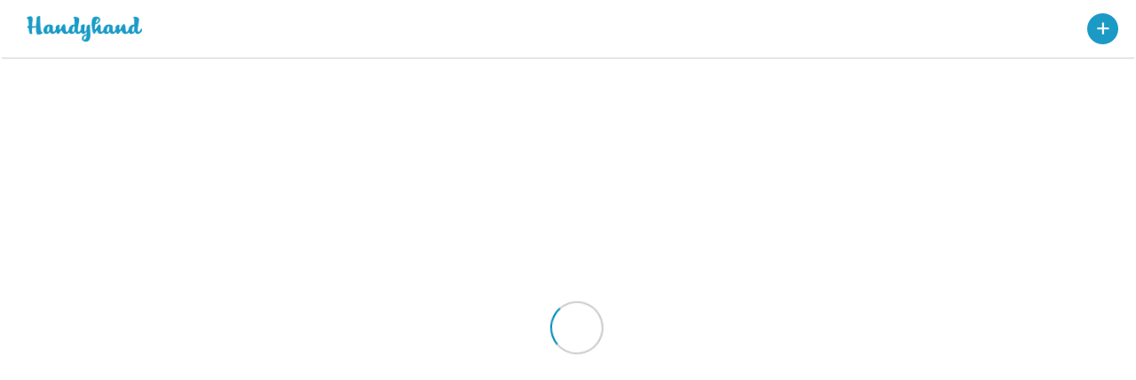

--- FILE ---
content_type: text/html
request_url: https://handyhand.dk/platform//opgaver/udskiftning-af-fjedre-i-madrasser/150506?utm_source=vores-vodskov.dk&utm_medium=article
body_size: 12630
content:
<!doctype html>
<html lang="da" data-beasties-container>
  <head>
    <base href="/platform/">
    <meta charset="utf-8">
    <!--  <meta name="apple-itunes-app" content="app-id=1588701915" />-->
    <link rel="dns-prefetch" href="https://d10a6kin4dgxel.cloudfront.net">
    <link rel="dns-prefetch" href="https://www.googletagmanager.com">
    <link rel="preconnect" href="https://www.googletagmanager.com">
    <meta name="theme-color" content="#009AC6">
    <link rel="stylesheet" href="https://cdnjs.cloudflare.com/ajax/libs/font-awesome/6.6.0/css/all.min.css">
    <!-- TrustBox script -->
    <script type="text/javascript" src="//widget.trustpilot.com/bootstrap/v5/tp.widget.bootstrap.min.js" async></script>
    <!-- End TrustBox script -->
    <style>
      .temp_header {
        padding: 0 20px;
      }
      @media screen and (min-width: 700px) {
        .burger-menu_temp,
        .create_task_temp {
          display: none;
        }
        .temp_header {
          padding: unset;
        }
      }
      @keyframes spinner {
        0% {
          transform: rotate(0deg);
        }
        100% {
          transform: rotate(360deg);
        }
      }
    </style>
    <title>Hyr lokale eksperter eller tjen ekstra penge på Handyhand</title>
    <!--<meta name="apple-itunes-app" content="app-id=1588701915"> -->
    <meta name="description" content="Få løst opgaver indenfor rengøring, afhentning, tømrer arbejde, vægmontering til hjemmet. Online job platform for små opgaver,
  opret en opgave og modtag bud fra private i dag.">
    <meta name="viewport" content="width=device-width, initial-scale=1, maximum-scale=5, minimum-scale=1, viewport-fit=cover">
    <link rel="icon" type="image/x-icon" href="favicon.ico">
    <meta name="1028517020860-c56vnjgon0u20a5gmbsg98strpe6gtvi.apps.googleusercontent.com" content="1028517020860-c56vnjgon0u20a5gmbsg98strpe6gtvi.apps.googleusercontent.com">
    <meta property="og:url" content="https://handyhand.dk">
    <meta property="og:title" name="fbJobTitle" content="Handyhand">
    <meta property="og:type" content="website">
    <meta property="og:image" name="fbImage" content="https://d10a6kin4dgxel.cloudfront.net/private/lp/handyhand_og_img-min.png">
    <meta property="og:description" name="fbDescription" content="Lad en lokal ekspert ordne dine opgaver">
    <meta property="fb:app_id" content>
    <!--    defines the icon that shows if user ads Handyhand as a website to their landing screen on mobile-->
    <link rel="apple-touch-icon" href="https://d10a6kin4dgxel.cloudfront.net/private/compressed/lp/webp/hh_logo_blue.webp">
    <!-- Google Tag Manager -->
    <script>
      !(function () {
        'use strict';
        function l(e) {
          for (
            var t = e, r = 0, n = document.cookie.split(';');
            r < n.length;
            r++
          ) {
            var o = n[r].split('=');
            if (o[0].trim() === t) return o[1];
          }
        }
        function s(e) {
          return localStorage.getItem(e);
        }
        function u(e) {
          return window[e];
        }
        function d(e, t) {
          e = document.querySelector(e);
          return t
            ? null == e
              ? void 0
              : e.getAttribute(t)
            : null == e
              ? void 0
              : e.textContent;
        }
        var e = window,
          t = document,
          r = 'script',
          n = 'dataLayer',
          o = '5T5GZ93',
          a = 'https://ss.handyhand.dk',
          i = 'https://load.ss.handyhand.dk',
          c = 'nqtvehav',
          E = 'cookie',
          I = 'hh_uid',
          v = '',
          g = !1;
        try {
          var g =
              !!E &&
              ((m = navigator.userAgent),
              !!(m = new RegExp('Version/([0-9._]+)(.*Mobile)?.*Safari.*').exec(
                m,
              ))) &&
              16.4 <= parseFloat(m[1]),
            A = 'stapeUserId' === E,
            f =
              g && !A
                ? (function (e, t, r) {
                    void 0 === t && (t = '');
                    var n = {
                        cookie: l,
                        localStorage: s,
                        jsVariable: u,
                        cssSelector: d,
                      },
                      t = Array.isArray(t) ? t : [t];
                    if (e && n[e])
                      for (var o = n[e], a = 0, i = t; a < i.length; a++) {
                        var c = i[a],
                          c = r ? o(c, r) : o(c);
                        if (c) return c;
                      }
                    else console.warn('invalid uid source', e);
                  })(E, I, v)
                : void 0;
          g = g && (!!f || A);
        } catch (e) {
          console.error(e);
        }
        var m = e,
          E =
            ((m[n] = m[n] || []),
            m[n].push({ 'gtm.start': new Date().getTime(), event: 'gtm.js' }),
            t.getElementsByTagName(r)[0]),
          I = 'dataLayer' === n ? '' : '&l=' + n,
          v = f ? '&bi=' + encodeURIComponent(f) : '',
          A = t.createElement(r),
          e = g ? 'kp' + c : c,
          n = !g && i ? i : a;
        (A.async = !0),
          (A.src = n + '/' + e + '.js?st=' + o + I + v),
          null != (f = E.parentNode) && f.insertBefore(A, E);
      })();
    </script>

    <!-- End Google Tag Manager -->

    <!-- Adtraction script -->
    <script defer src="https://cdn.adt357.net/jsTag?ap=1909602754"></script>
    <!-- End Adtraction script -->
  <style>:root{--animate-duration:1s;--animate-delay:1s;--animate-repeat:1}@font-face{font-family:Inter;font-style:italic;font-weight:100 900;src:url(https://fonts.gstatic.com/s/inter/v20/UcCm3FwrK3iLTcvnUwkT9nA2.woff2) format("woff2");unicode-range:U+0460-052F,U+1C80-1C8A,U+20B4,U+2DE0-2DFF,U+A640-A69F,U+FE2E-FE2F}@font-face{font-family:Inter;font-style:italic;font-weight:100 900;src:url(https://fonts.gstatic.com/s/inter/v20/UcCm3FwrK3iLTcvnUwAT9nA2.woff2) format("woff2");unicode-range:U+0301,U+0400-045F,U+0490-0491,U+04B0-04B1,U+2116}@font-face{font-family:Inter;font-style:italic;font-weight:100 900;src:url(https://fonts.gstatic.com/s/inter/v20/UcCm3FwrK3iLTcvnUwgT9nA2.woff2) format("woff2");unicode-range:U+1F00-1FFF}@font-face{font-family:Inter;font-style:italic;font-weight:100 900;src:url(https://fonts.gstatic.com/s/inter/v20/UcCm3FwrK3iLTcvnUwcT9nA2.woff2) format("woff2");unicode-range:U+0370-0377,U+037A-037F,U+0384-038A,U+038C,U+038E-03A1,U+03A3-03FF}@font-face{font-family:Inter;font-style:italic;font-weight:100 900;src:url(https://fonts.gstatic.com/s/inter/v20/UcCm3FwrK3iLTcvnUwsT9nA2.woff2) format("woff2");unicode-range:U+0102-0103,U+0110-0111,U+0128-0129,U+0168-0169,U+01A0-01A1,U+01AF-01B0,U+0300-0301,U+0303-0304,U+0308-0309,U+0323,U+0329,U+1EA0-1EF9,U+20AB}@font-face{font-family:Inter;font-style:italic;font-weight:100 900;src:url(https://fonts.gstatic.com/s/inter/v20/UcCm3FwrK3iLTcvnUwoT9nA2.woff2) format("woff2");unicode-range:U+0100-02BA,U+02BD-02C5,U+02C7-02CC,U+02CE-02D7,U+02DD-02FF,U+0304,U+0308,U+0329,U+1D00-1DBF,U+1E00-1E9F,U+1EF2-1EFF,U+2020,U+20A0-20AB,U+20AD-20C0,U+2113,U+2C60-2C7F,U+A720-A7FF}@font-face{font-family:Inter;font-style:italic;font-weight:100 900;src:url(https://fonts.gstatic.com/s/inter/v20/UcCm3FwrK3iLTcvnUwQT9g.woff2) format("woff2");unicode-range:U+0000-00FF,U+0131,U+0152-0153,U+02BB-02BC,U+02C6,U+02DA,U+02DC,U+0304,U+0308,U+0329,U+2000-206F,U+20AC,U+2122,U+2191,U+2193,U+2212,U+2215,U+FEFF,U+FFFD}@font-face{font-family:Inter;font-style:normal;font-weight:100 900;src:url(https://fonts.gstatic.com/s/inter/v20/UcCo3FwrK3iLTcvvYwYL8g.woff2) format("woff2");unicode-range:U+0460-052F,U+1C80-1C8A,U+20B4,U+2DE0-2DFF,U+A640-A69F,U+FE2E-FE2F}@font-face{font-family:Inter;font-style:normal;font-weight:100 900;src:url(https://fonts.gstatic.com/s/inter/v20/UcCo3FwrK3iLTcvmYwYL8g.woff2) format("woff2");unicode-range:U+0301,U+0400-045F,U+0490-0491,U+04B0-04B1,U+2116}@font-face{font-family:Inter;font-style:normal;font-weight:100 900;src:url(https://fonts.gstatic.com/s/inter/v20/UcCo3FwrK3iLTcvuYwYL8g.woff2) format("woff2");unicode-range:U+1F00-1FFF}@font-face{font-family:Inter;font-style:normal;font-weight:100 900;src:url(https://fonts.gstatic.com/s/inter/v20/UcCo3FwrK3iLTcvhYwYL8g.woff2) format("woff2");unicode-range:U+0370-0377,U+037A-037F,U+0384-038A,U+038C,U+038E-03A1,U+03A3-03FF}@font-face{font-family:Inter;font-style:normal;font-weight:100 900;src:url(https://fonts.gstatic.com/s/inter/v20/UcCo3FwrK3iLTcvtYwYL8g.woff2) format("woff2");unicode-range:U+0102-0103,U+0110-0111,U+0128-0129,U+0168-0169,U+01A0-01A1,U+01AF-01B0,U+0300-0301,U+0303-0304,U+0308-0309,U+0323,U+0329,U+1EA0-1EF9,U+20AB}@font-face{font-family:Inter;font-style:normal;font-weight:100 900;src:url(https://fonts.gstatic.com/s/inter/v20/UcCo3FwrK3iLTcvsYwYL8g.woff2) format("woff2");unicode-range:U+0100-02BA,U+02BD-02C5,U+02C7-02CC,U+02CE-02D7,U+02DD-02FF,U+0304,U+0308,U+0329,U+1D00-1DBF,U+1E00-1E9F,U+1EF2-1EFF,U+2020,U+20A0-20AB,U+20AD-20C0,U+2113,U+2C60-2C7F,U+A720-A7FF}@font-face{font-family:Inter;font-style:normal;font-weight:100 900;src:url(https://fonts.gstatic.com/s/inter/v20/UcCo3FwrK3iLTcviYwY.woff2) format("woff2");unicode-range:U+0000-00FF,U+0131,U+0152-0153,U+02BB-02BC,U+02C6,U+02DA,U+02DC,U+0304,U+0308,U+0329,U+2000-206F,U+20AC,U+2122,U+2191,U+2193,U+2212,U+2215,U+FEFF,U+FFFD}*,*:before,*:after{box-sizing:border-box;margin:0;padding:0;border:0;outline:0}img{max-width:100%}html{--mat-sys-on-surface:initial}html{--mat-badge-text-font:Roboto, sans-serif;--mat-badge-line-height:22px;--mat-badge-text-size:12px;--mat-badge-text-weight:600;--mat-badge-small-size-text-size:9px;--mat-badge-small-size-line-height:16px;--mat-badge-large-size-text-size:24px;--mat-badge-large-size-line-height:28px}html{--mat-bottom-sheet-container-text-font:Roboto, sans-serif;--mat-bottom-sheet-container-text-line-height:20px;--mat-bottom-sheet-container-text-size:14px;--mat-bottom-sheet-container-text-tracking:.0178571429em;--mat-bottom-sheet-container-text-weight:400;--mat-button-toggle-label-text-font:Roboto, sans-serif;--mat-button-toggle-label-text-line-height:24px;--mat-button-toggle-label-text-size:16px;--mat-button-toggle-label-text-tracking:.03125em;--mat-button-toggle-label-text-weight:400;--mat-button-toggle-legacy-label-text-font:Roboto, sans-serif;--mat-button-toggle-legacy-label-text-line-height:24px;--mat-button-toggle-legacy-label-text-size:16px;--mat-button-toggle-legacy-label-text-tracking:.03125em;--mat-button-toggle-legacy-label-text-weight:400;--mat-datepicker-calendar-text-font:Roboto, sans-serif;--mat-datepicker-calendar-text-size:13px;--mat-datepicker-calendar-body-label-text-size:14px;--mat-datepicker-calendar-body-label-text-weight:500;--mat-datepicker-calendar-period-button-text-size:14px;--mat-datepicker-calendar-period-button-text-weight:500;--mat-datepicker-calendar-header-text-size:11px;--mat-datepicker-calendar-header-text-weight:400;--mat-expansion-header-text-font:Roboto, sans-serif;--mat-expansion-header-text-size:14px;--mat-expansion-header-text-weight:500;--mat-expansion-header-text-line-height:inherit;--mat-expansion-header-text-tracking:inherit;--mat-expansion-container-text-font:Roboto, sans-serif;--mat-expansion-container-text-line-height:20px;--mat-expansion-container-text-size:14px;--mat-expansion-container-text-tracking:.0178571429em;--mat-expansion-container-text-weight:400;--mat-grid-list-tile-header-primary-text-size:14px;--mat-grid-list-tile-header-secondary-text-size:12px;--mat-grid-list-tile-footer-primary-text-size:14px;--mat-grid-list-tile-footer-secondary-text-size:12px;--mat-stepper-container-text-font:Roboto, sans-serif;--mat-stepper-header-label-text-font:Roboto, sans-serif;--mat-stepper-header-label-text-size:14px;--mat-stepper-header-label-text-weight:400;--mat-stepper-header-error-state-label-text-size:16px;--mat-stepper-header-selected-state-label-text-size:16px;--mat-stepper-header-selected-state-label-text-weight:400;--mat-toolbar-title-text-font:Roboto, sans-serif;--mat-toolbar-title-text-line-height:32px;--mat-toolbar-title-text-size:20px;--mat-toolbar-title-text-tracking:.0125em;--mat-toolbar-title-text-weight:500;--mat-tree-node-text-font:Roboto, sans-serif;--mat-tree-node-text-size:14px;--mat-tree-node-text-weight:400;--mat-option-label-text-font:Roboto, sans-serif;--mat-option-label-text-line-height:24px;--mat-option-label-text-size:16px;--mat-option-label-text-tracking:.03125em;--mat-option-label-text-weight:400;--mat-optgroup-label-text-font:Roboto, sans-serif;--mat-optgroup-label-text-line-height:24px;--mat-optgroup-label-text-size:16px;--mat-optgroup-label-text-tracking:.03125em;--mat-optgroup-label-text-weight:400;--mat-card-title-text-font:Roboto, sans-serif;--mat-card-title-text-line-height:32px;--mat-card-title-text-size:20px;--mat-card-title-text-tracking:.0125em;--mat-card-title-text-weight:500;--mat-card-subtitle-text-font:Roboto, sans-serif;--mat-card-subtitle-text-line-height:22px;--mat-card-subtitle-text-size:14px;--mat-card-subtitle-text-tracking:.0071428571em;--mat-card-subtitle-text-weight:500;--mat-tooltip-supporting-text-font:Roboto, sans-serif;--mat-tooltip-supporting-text-size:12px;--mat-tooltip-supporting-text-weight:400;--mat-tooltip-supporting-text-tracking:.0333333333em;--mat-form-field-container-text-font:Roboto, sans-serif;--mat-form-field-container-text-line-height:24px;--mat-form-field-container-text-size:16px;--mat-form-field-container-text-tracking:.03125em;--mat-form-field-container-text-weight:400;--mat-form-field-outlined-label-text-populated-size:16px;--mat-form-field-subscript-text-font:Roboto, sans-serif;--mat-form-field-subscript-text-line-height:20px;--mat-form-field-subscript-text-size:12px;--mat-form-field-subscript-text-tracking:.0333333333em;--mat-form-field-subscript-text-weight:400;--mat-form-field-filled-label-text-font:Roboto, sans-serif;--mat-form-field-filled-label-text-size:16px;--mat-form-field-filled-label-text-tracking:.03125em;--mat-form-field-filled-label-text-weight:400;--mat-form-field-outlined-label-text-font:Roboto, sans-serif;--mat-form-field-outlined-label-text-size:16px;--mat-form-field-outlined-label-text-tracking:.03125em;--mat-form-field-outlined-label-text-weight:400;--mat-select-trigger-text-font:Roboto, sans-serif;--mat-select-trigger-text-line-height:24px;--mat-select-trigger-text-size:16px;--mat-select-trigger-text-tracking:.03125em;--mat-select-trigger-text-weight:400;--mat-dialog-subhead-font:Roboto, sans-serif;--mat-dialog-subhead-line-height:32px;--mat-dialog-subhead-size:20px;--mat-dialog-subhead-weight:500;--mat-dialog-subhead-tracking:.0125em;--mat-dialog-supporting-text-font:Roboto, sans-serif;--mat-dialog-supporting-text-line-height:24px;--mat-dialog-supporting-text-size:16px;--mat-dialog-supporting-text-weight:400;--mat-dialog-supporting-text-tracking:.03125em}html{--mat-slide-toggle-label-text-font:Roboto, sans-serif;--mat-slide-toggle-label-text-line-height:20px;--mat-slide-toggle-label-text-size:14px;--mat-slide-toggle-label-text-tracking:.0178571429em;--mat-slide-toggle-label-text-weight:400}html{--mat-radio-label-text-font:Roboto, sans-serif;--mat-radio-label-text-line-height:20px;--mat-radio-label-text-size:14px;--mat-radio-label-text-tracking:.0178571429em;--mat-radio-label-text-weight:400;--mat-slider-label-label-text-font:Roboto, sans-serif;--mat-slider-label-label-text-size:14px;--mat-slider-label-label-text-line-height:22px;--mat-slider-label-label-text-tracking:.0071428571em;--mat-slider-label-label-text-weight:500;--mat-menu-item-label-text-font:Roboto, sans-serif;--mat-menu-item-label-text-size:16px;--mat-menu-item-label-text-tracking:.03125em;--mat-menu-item-label-text-line-height:24px;--mat-menu-item-label-text-weight:400;--mat-list-list-item-label-text-font:Roboto, sans-serif;--mat-list-list-item-label-text-line-height:24px;--mat-list-list-item-label-text-size:16px;--mat-list-list-item-label-text-tracking:.03125em;--mat-list-list-item-label-text-weight:400;--mat-list-list-item-supporting-text-font:Roboto, sans-serif;--mat-list-list-item-supporting-text-line-height:20px;--mat-list-list-item-supporting-text-size:14px;--mat-list-list-item-supporting-text-tracking:.0178571429em;--mat-list-list-item-supporting-text-weight:400;--mat-list-list-item-trailing-supporting-text-font:Roboto, sans-serif;--mat-list-list-item-trailing-supporting-text-line-height:20px;--mat-list-list-item-trailing-supporting-text-size:12px;--mat-list-list-item-trailing-supporting-text-tracking:.0333333333em;--mat-list-list-item-trailing-supporting-text-weight:400}html{--mat-paginator-container-text-font:Roboto, sans-serif;--mat-paginator-container-text-line-height:20px;--mat-paginator-container-text-size:12px;--mat-paginator-container-text-tracking:.0333333333em;--mat-paginator-container-text-weight:400;--mat-paginator-select-trigger-text-size:12px}html{--mat-checkbox-label-text-font:Roboto, sans-serif;--mat-checkbox-label-text-line-height:20px;--mat-checkbox-label-text-size:14px;--mat-checkbox-label-text-tracking:.0178571429em;--mat-checkbox-label-text-weight:400;--mat-button-filled-label-text-font:Roboto, sans-serif;--mat-button-filled-label-text-size:14px;--mat-button-filled-label-text-tracking:.0892857143em;--mat-button-filled-label-text-transform:none;--mat-button-filled-label-text-weight:500;--mat-button-outlined-label-text-font:Roboto, sans-serif;--mat-button-outlined-label-text-size:14px;--mat-button-outlined-label-text-tracking:.0892857143em;--mat-button-outlined-label-text-transform:none;--mat-button-outlined-label-text-weight:500;--mat-button-protected-label-text-font:Roboto, sans-serif;--mat-button-protected-label-text-size:14px;--mat-button-protected-label-text-tracking:.0892857143em;--mat-button-protected-label-text-transform:none;--mat-button-protected-label-text-weight:500;--mat-button-text-label-text-font:Roboto, sans-serif;--mat-button-text-label-text-size:14px;--mat-button-text-label-text-tracking:.0892857143em;--mat-button-text-label-text-transform:none;--mat-button-text-label-text-weight:500;--mat-button-tonal-label-text-font:Roboto, sans-serif;--mat-button-tonal-label-text-size:14px;--mat-button-tonal-label-text-tracking:.0892857143em;--mat-button-tonal-label-text-transform:none;--mat-button-tonal-label-text-weight:500;--mat-fab-extended-label-text-font:Roboto, sans-serif;--mat-fab-extended-label-text-size:14px;--mat-fab-extended-label-text-tracking:.0892857143em;--mat-fab-extended-label-text-weight:500;--mat-snack-bar-supporting-text-font:Roboto, sans-serif;--mat-snack-bar-supporting-text-line-height:20px;--mat-snack-bar-supporting-text-size:14px;--mat-snack-bar-supporting-text-weight:400;--mat-table-header-headline-font:Roboto, sans-serif;--mat-table-header-headline-line-height:22px;--mat-table-header-headline-size:14px;--mat-table-header-headline-weight:500;--mat-table-header-headline-tracking:.0071428571em;--mat-table-row-item-label-text-font:Roboto, sans-serif;--mat-table-row-item-label-text-line-height:20px;--mat-table-row-item-label-text-size:14px;--mat-table-row-item-label-text-weight:400;--mat-table-row-item-label-text-tracking:.0178571429em;--mat-table-footer-supporting-text-font:Roboto, sans-serif;--mat-table-footer-supporting-text-line-height:20px;--mat-table-footer-supporting-text-size:14px;--mat-table-footer-supporting-text-weight:400;--mat-table-footer-supporting-text-tracking:.0178571429em}*,:before,:after{--tw-border-spacing-x:0;--tw-border-spacing-y:0;--tw-translate-x:0;--tw-translate-y:0;--tw-rotate:0;--tw-skew-x:0;--tw-skew-y:0;--tw-scale-x:1;--tw-scale-y:1;--tw-pan-x: ;--tw-pan-y: ;--tw-pinch-zoom: ;--tw-scroll-snap-strictness:proximity;--tw-gradient-from-position: ;--tw-gradient-via-position: ;--tw-gradient-to-position: ;--tw-ordinal: ;--tw-slashed-zero: ;--tw-numeric-figure: ;--tw-numeric-spacing: ;--tw-numeric-fraction: ;--tw-ring-inset: ;--tw-ring-offset-width:0px;--tw-ring-offset-color:#fff;--tw-ring-color:rgb(59 130 246 / .5);--tw-ring-offset-shadow:0 0 #0000;--tw-ring-shadow:0 0 #0000;--tw-shadow:0 0 #0000;--tw-shadow-colored:0 0 #0000;--tw-blur: ;--tw-brightness: ;--tw-contrast: ;--tw-grayscale: ;--tw-hue-rotate: ;--tw-invert: ;--tw-saturate: ;--tw-sepia: ;--tw-drop-shadow: ;--tw-backdrop-blur: ;--tw-backdrop-brightness: ;--tw-backdrop-contrast: ;--tw-backdrop-grayscale: ;--tw-backdrop-hue-rotate: ;--tw-backdrop-invert: ;--tw-backdrop-opacity: ;--tw-backdrop-saturate: ;--tw-backdrop-sepia: ;--tw-contain-size: ;--tw-contain-layout: ;--tw-contain-paint: ;--tw-contain-style: }*,:before,:after{box-sizing:border-box;border-width:0;border-style:solid;border-color:#e5e7eb}:before,:after{--tw-content:""}html{line-height:1.5;-webkit-text-size-adjust:100%;tab-size:4;font-family:ui-sans-serif,system-ui,sans-serif,"Apple Color Emoji","Segoe UI Emoji",Segoe UI Symbol,"Noto Color Emoji";font-feature-settings:normal;font-variation-settings:normal;-webkit-tap-highlight-color:transparent}body{margin:0;line-height:inherit}img,iframe{display:block;vertical-align:middle}img{max-width:100%;height:auto}html{--mat-app-background-color:#fafafa;--mat-app-text-color:rgba(0, 0, 0, .87);--mat-app-elevation-shadow-level-0:0px 0px 0px 0px rgba(0, 0, 0, .2), 0px 0px 0px 0px rgba(0, 0, 0, .14), 0px 0px 0px 0px rgba(0, 0, 0, .12);--mat-app-elevation-shadow-level-1:0px 2px 1px -1px rgba(0, 0, 0, .2), 0px 1px 1px 0px rgba(0, 0, 0, .14), 0px 1px 3px 0px rgba(0, 0, 0, .12);--mat-app-elevation-shadow-level-2:0px 3px 1px -2px rgba(0, 0, 0, .2), 0px 2px 2px 0px rgba(0, 0, 0, .14), 0px 1px 5px 0px rgba(0, 0, 0, .12);--mat-app-elevation-shadow-level-3:0px 3px 3px -2px rgba(0, 0, 0, .2), 0px 3px 4px 0px rgba(0, 0, 0, .14), 0px 1px 8px 0px rgba(0, 0, 0, .12);--mat-app-elevation-shadow-level-4:0px 2px 4px -1px rgba(0, 0, 0, .2), 0px 4px 5px 0px rgba(0, 0, 0, .14), 0px 1px 10px 0px rgba(0, 0, 0, .12);--mat-app-elevation-shadow-level-5:0px 3px 5px -1px rgba(0, 0, 0, .2), 0px 5px 8px 0px rgba(0, 0, 0, .14), 0px 1px 14px 0px rgba(0, 0, 0, .12);--mat-app-elevation-shadow-level-6:0px 3px 5px -1px rgba(0, 0, 0, .2), 0px 6px 10px 0px rgba(0, 0, 0, .14), 0px 1px 18px 0px rgba(0, 0, 0, .12);--mat-app-elevation-shadow-level-7:0px 4px 5px -2px rgba(0, 0, 0, .2), 0px 7px 10px 1px rgba(0, 0, 0, .14), 0px 2px 16px 1px rgba(0, 0, 0, .12);--mat-app-elevation-shadow-level-8:0px 5px 5px -3px rgba(0, 0, 0, .2), 0px 8px 10px 1px rgba(0, 0, 0, .14), 0px 3px 14px 2px rgba(0, 0, 0, .12);--mat-app-elevation-shadow-level-9:0px 5px 6px -3px rgba(0, 0, 0, .2), 0px 9px 12px 1px rgba(0, 0, 0, .14), 0px 3px 16px 2px rgba(0, 0, 0, .12);--mat-app-elevation-shadow-level-10:0px 6px 6px -3px rgba(0, 0, 0, .2), 0px 10px 14px 1px rgba(0, 0, 0, .14), 0px 4px 18px 3px rgba(0, 0, 0, .12);--mat-app-elevation-shadow-level-11:0px 6px 7px -4px rgba(0, 0, 0, .2), 0px 11px 15px 1px rgba(0, 0, 0, .14), 0px 4px 20px 3px rgba(0, 0, 0, .12);--mat-app-elevation-shadow-level-12:0px 7px 8px -4px rgba(0, 0, 0, .2), 0px 12px 17px 2px rgba(0, 0, 0, .14), 0px 5px 22px 4px rgba(0, 0, 0, .12);--mat-app-elevation-shadow-level-13:0px 7px 8px -4px rgba(0, 0, 0, .2), 0px 13px 19px 2px rgba(0, 0, 0, .14), 0px 5px 24px 4px rgba(0, 0, 0, .12);--mat-app-elevation-shadow-level-14:0px 7px 9px -4px rgba(0, 0, 0, .2), 0px 14px 21px 2px rgba(0, 0, 0, .14), 0px 5px 26px 4px rgba(0, 0, 0, .12);--mat-app-elevation-shadow-level-15:0px 8px 9px -5px rgba(0, 0, 0, .2), 0px 15px 22px 2px rgba(0, 0, 0, .14), 0px 6px 28px 5px rgba(0, 0, 0, .12);--mat-app-elevation-shadow-level-16:0px 8px 10px -5px rgba(0, 0, 0, .2), 0px 16px 24px 2px rgba(0, 0, 0, .14), 0px 6px 30px 5px rgba(0, 0, 0, .12);--mat-app-elevation-shadow-level-17:0px 8px 11px -5px rgba(0, 0, 0, .2), 0px 17px 26px 2px rgba(0, 0, 0, .14), 0px 6px 32px 5px rgba(0, 0, 0, .12);--mat-app-elevation-shadow-level-18:0px 9px 11px -5px rgba(0, 0, 0, .2), 0px 18px 28px 2px rgba(0, 0, 0, .14), 0px 7px 34px 6px rgba(0, 0, 0, .12);--mat-app-elevation-shadow-level-19:0px 9px 12px -6px rgba(0, 0, 0, .2), 0px 19px 29px 2px rgba(0, 0, 0, .14), 0px 7px 36px 6px rgba(0, 0, 0, .12);--mat-app-elevation-shadow-level-20:0px 10px 13px -6px rgba(0, 0, 0, .2), 0px 20px 31px 3px rgba(0, 0, 0, .14), 0px 8px 38px 7px rgba(0, 0, 0, .12);--mat-app-elevation-shadow-level-21:0px 10px 13px -6px rgba(0, 0, 0, .2), 0px 21px 33px 3px rgba(0, 0, 0, .14), 0px 8px 40px 7px rgba(0, 0, 0, .12);--mat-app-elevation-shadow-level-22:0px 10px 14px -6px rgba(0, 0, 0, .2), 0px 22px 35px 3px rgba(0, 0, 0, .14), 0px 8px 42px 7px rgba(0, 0, 0, .12);--mat-app-elevation-shadow-level-23:0px 11px 14px -7px rgba(0, 0, 0, .2), 0px 23px 36px 3px rgba(0, 0, 0, .14), 0px 9px 44px 8px rgba(0, 0, 0, .12);--mat-app-elevation-shadow-level-24:0px 11px 15px -7px rgba(0, 0, 0, .2), 0px 24px 38px 3px rgba(0, 0, 0, .14), 0px 9px 46px 8px rgba(0, 0, 0, .12);--mat-ripple-color:color-mix(in srgb, rgba(0, 0, 0, .87) 12%, transparent);--mat-option-selected-state-label-text-color:#1b9ac6;--mat-option-label-text-color:rgba(0, 0, 0, .87);--mat-option-hover-state-layer-color:color-mix(in srgb, rgba(0, 0, 0, .87) 4%, transparent);--mat-option-focus-state-layer-color:color-mix(in srgb, rgba(0, 0, 0, .87) 12%, transparent);--mat-option-selected-state-layer-color:color-mix(in srgb, rgba(0, 0, 0, .87) 12%, transparent)}html{--mat-optgroup-label-text-color:rgba(0, 0, 0, .87);--mat-pseudo-checkbox-full-selected-icon-color:#92cf49;--mat-pseudo-checkbox-full-selected-checkmark-color:#fafafa;--mat-pseudo-checkbox-full-unselected-icon-color:rgba(0, 0, 0, .54);--mat-pseudo-checkbox-full-disabled-selected-checkmark-color:#fafafa;--mat-pseudo-checkbox-full-disabled-unselected-icon-color:color-mix(in srgb, rgba(0, 0, 0, .87) 38%, transparent);--mat-pseudo-checkbox-full-disabled-selected-icon-color:color-mix(in srgb, rgba(0, 0, 0, .87) 38%, transparent);--mat-pseudo-checkbox-minimal-selected-checkmark-color:#92cf49;--mat-pseudo-checkbox-minimal-disabled-selected-checkmark-color:color-mix(in srgb, rgba(0, 0, 0, .87) 38%, transparent)}html{--mat-option-label-text-font:Roboto, sans-serif;--mat-option-label-text-line-height:24px;--mat-option-label-text-size:16px;--mat-option-label-text-tracking:.03125em;--mat-option-label-text-weight:400;--mat-optgroup-label-text-font:Roboto, sans-serif;--mat-optgroup-label-text-line-height:24px;--mat-optgroup-label-text-size:16px;--mat-optgroup-label-text-tracking:.03125em;--mat-optgroup-label-text-weight:400;--mat-card-elevated-container-shape:4px;--mat-card-outlined-container-shape:4px;--mat-card-filled-container-shape:4px;--mat-card-outlined-outline-width:1px;--mat-card-elevated-container-color:white;--mat-card-elevated-container-elevation:0px 2px 1px -1px rgba(0, 0, 0, .2), 0px 1px 1px 0px rgba(0, 0, 0, .14), 0px 1px 3px 0px rgba(0, 0, 0, .12);--mat-card-outlined-container-color:white;--mat-card-outlined-container-elevation:0px 0px 0px 0px rgba(0, 0, 0, .2), 0px 0px 0px 0px rgba(0, 0, 0, .14), 0px 0px 0px 0px rgba(0, 0, 0, .12);--mat-card-outlined-outline-color:rgba(0, 0, 0, .12);--mat-card-subtitle-text-color:rgba(0, 0, 0, .54);--mat-card-filled-container-color:white;--mat-card-filled-container-elevation:0px 0px 0px 0px rgba(0, 0, 0, .2), 0px 0px 0px 0px rgba(0, 0, 0, .14), 0px 0px 0px 0px rgba(0, 0, 0, .12);--mat-card-title-text-font:Roboto, sans-serif;--mat-card-title-text-line-height:32px;--mat-card-title-text-size:20px;--mat-card-title-text-tracking:.0125em;--mat-card-title-text-weight:500;--mat-card-subtitle-text-font:Roboto, sans-serif;--mat-card-subtitle-text-line-height:22px;--mat-card-subtitle-text-size:14px;--mat-card-subtitle-text-tracking:.0071428571em;--mat-card-subtitle-text-weight:500;--mat-progress-bar-active-indicator-height:4px;--mat-progress-bar-track-height:4px;--mat-progress-bar-track-shape:0}html{--mat-tooltip-container-shape:4px;--mat-tooltip-supporting-text-line-height:16px;--mat-tooltip-container-color:#424242;--mat-tooltip-supporting-text-color:white;--mat-tooltip-supporting-text-font:Roboto, sans-serif;--mat-tooltip-supporting-text-size:12px;--mat-tooltip-supporting-text-weight:400;--mat-tooltip-supporting-text-tracking:.0333333333em;--mat-form-field-filled-active-indicator-height:1px;--mat-form-field-filled-focus-active-indicator-height:2px;--mat-form-field-filled-container-shape:4px;--mat-form-field-outlined-outline-width:1px;--mat-form-field-outlined-focus-outline-width:2px;--mat-form-field-outlined-container-shape:4px;--mat-form-field-focus-select-arrow-color:color-mix(in srgb, #1b9ac6 87%, transparent);--mat-form-field-filled-caret-color:#1b9ac6;--mat-form-field-filled-focus-active-indicator-color:#1b9ac6;--mat-form-field-filled-focus-label-text-color:color-mix(in srgb, #1b9ac6 87%, transparent);--mat-form-field-outlined-caret-color:#1b9ac6;--mat-form-field-outlined-focus-outline-color:#1b9ac6;--mat-form-field-outlined-focus-label-text-color:color-mix(in srgb, #1b9ac6 87%, transparent);--mat-form-field-disabled-input-text-placeholder-color:color-mix(in srgb, rgba(0, 0, 0, .87) 38%, transparent);--mat-form-field-state-layer-color:rgba(0, 0, 0, .87);--mat-form-field-error-text-color:#ec5f69;--mat-form-field-select-option-text-color:inherit;--mat-form-field-select-disabled-option-text-color:GrayText;--mat-form-field-leading-icon-color:unset;--mat-form-field-disabled-leading-icon-color:unset;--mat-form-field-trailing-icon-color:unset;--mat-form-field-disabled-trailing-icon-color:unset;--mat-form-field-error-focus-trailing-icon-color:unset;--mat-form-field-error-hover-trailing-icon-color:unset;--mat-form-field-error-trailing-icon-color:unset;--mat-form-field-enabled-select-arrow-color:rgba(0, 0, 0, .54);--mat-form-field-disabled-select-arrow-color:color-mix(in srgb, rgba(0, 0, 0, .87) 38%, transparent);--mat-form-field-hover-state-layer-opacity:.04;--mat-form-field-focus-state-layer-opacity:.12;--mat-form-field-filled-container-color:#f6f6f6;--mat-form-field-filled-disabled-container-color:color-mix(in srgb, rgba(0, 0, 0, .87) 4%, transparent);--mat-form-field-filled-label-text-color:rgba(0, 0, 0, .54);--mat-form-field-filled-hover-label-text-color:rgba(0, 0, 0, .54);--mat-form-field-filled-disabled-label-text-color:color-mix(in srgb, rgba(0, 0, 0, .87) 38%, transparent);--mat-form-field-filled-input-text-color:rgba(0, 0, 0, .87);--mat-form-field-filled-disabled-input-text-color:color-mix(in srgb, rgba(0, 0, 0, .87) 38%, transparent);--mat-form-field-filled-input-text-placeholder-color:rgba(0, 0, 0, .54);--mat-form-field-filled-error-hover-label-text-color:#ec5f69;--mat-form-field-filled-error-focus-label-text-color:#ec5f69;--mat-form-field-filled-error-label-text-color:#ec5f69;--mat-form-field-filled-error-caret-color:#ec5f69;--mat-form-field-filled-active-indicator-color:rgba(0, 0, 0, .54);--mat-form-field-filled-disabled-active-indicator-color:color-mix(in srgb, rgba(0, 0, 0, .87) 12%, transparent);--mat-form-field-filled-hover-active-indicator-color:rgba(0, 0, 0, .87);--mat-form-field-filled-error-active-indicator-color:#ec5f69;--mat-form-field-filled-error-focus-active-indicator-color:#ec5f69;--mat-form-field-filled-error-hover-active-indicator-color:#ec5f69;--mat-form-field-outlined-label-text-color:rgba(0, 0, 0, .54);--mat-form-field-outlined-hover-label-text-color:rgba(0, 0, 0, .87);--mat-form-field-outlined-disabled-label-text-color:color-mix(in srgb, rgba(0, 0, 0, .87) 38%, transparent);--mat-form-field-outlined-input-text-color:rgba(0, 0, 0, .87);--mat-form-field-outlined-disabled-input-text-color:color-mix(in srgb, rgba(0, 0, 0, .87) 38%, transparent);--mat-form-field-outlined-input-text-placeholder-color:rgba(0, 0, 0, .54);--mat-form-field-outlined-error-caret-color:#ec5f69;--mat-form-field-outlined-error-focus-label-text-color:#ec5f69;--mat-form-field-outlined-error-label-text-color:#ec5f69;--mat-form-field-outlined-error-hover-label-text-color:#ec5f69;--mat-form-field-outlined-outline-color:rgba(0, 0, 0, .38);--mat-form-field-outlined-disabled-outline-color:color-mix(in srgb, rgba(0, 0, 0, .87) 12%, transparent);--mat-form-field-outlined-hover-outline-color:rgba(0, 0, 0, .87);--mat-form-field-outlined-error-focus-outline-color:#ec5f69;--mat-form-field-outlined-error-hover-outline-color:#ec5f69;--mat-form-field-outlined-error-outline-color:#ec5f69}html{--mat-form-field-container-height:56px;--mat-form-field-filled-label-display:block;--mat-form-field-container-vertical-padding:16px;--mat-form-field-filled-with-label-container-padding-top:24px;--mat-form-field-filled-with-label-container-padding-bottom:8px;--mat-form-field-container-text-font:Roboto, sans-serif;--mat-form-field-container-text-line-height:24px;--mat-form-field-container-text-size:16px;--mat-form-field-container-text-tracking:.03125em;--mat-form-field-container-text-weight:400;--mat-form-field-outlined-label-text-populated-size:16px;--mat-form-field-subscript-text-font:Roboto, sans-serif;--mat-form-field-subscript-text-line-height:20px;--mat-form-field-subscript-text-size:12px;--mat-form-field-subscript-text-tracking:.0333333333em;--mat-form-field-subscript-text-weight:400;--mat-form-field-filled-label-text-font:Roboto, sans-serif;--mat-form-field-filled-label-text-size:16px;--mat-form-field-filled-label-text-tracking:.03125em;--mat-form-field-filled-label-text-weight:400;--mat-form-field-outlined-label-text-font:Roboto, sans-serif;--mat-form-field-outlined-label-text-size:16px;--mat-form-field-outlined-label-text-tracking:.03125em;--mat-form-field-outlined-label-text-weight:400;--mat-select-container-elevation-shadow:0px 5px 5px -3px rgba(0, 0, 0, .2), 0px 8px 10px 1px rgba(0, 0, 0, .14), 0px 3px 14px 2px rgba(0, 0, 0, .12);--mat-select-panel-background-color:white;--mat-select-enabled-trigger-text-color:rgba(0, 0, 0, .87);--mat-select-disabled-trigger-text-color:color-mix(in srgb, rgba(0, 0, 0, .87) 38%, transparent);--mat-select-placeholder-text-color:rgba(0, 0, 0, .54);--mat-select-enabled-arrow-color:rgba(0, 0, 0, .54);--mat-select-disabled-arrow-color:color-mix(in srgb, rgba(0, 0, 0, .87) 38%, transparent);--mat-select-focused-arrow-color:#1b9ac6;--mat-select-invalid-arrow-color:#ec5f69}html{--mat-select-arrow-transform:translateY(-8px);--mat-select-trigger-text-font:Roboto, sans-serif;--mat-select-trigger-text-line-height:24px;--mat-select-trigger-text-size:16px;--mat-select-trigger-text-tracking:.03125em;--mat-select-trigger-text-weight:400;--mat-autocomplete-container-shape:4px;--mat-autocomplete-container-elevation-shadow:0px 5px 5px -3px rgba(0, 0, 0, .2), 0px 8px 10px 1px rgba(0, 0, 0, .14), 0px 3px 14px 2px rgba(0, 0, 0, .12);--mat-autocomplete-background-color:white;--mat-dialog-container-shape:4px;--mat-dialog-container-elevation-shadow:0px 11px 15px -7px rgba(0, 0, 0, .2), 0px 24px 38px 3px rgba(0, 0, 0, .14), 0px 9px 46px 8px rgba(0, 0, 0, .12);--mat-dialog-container-max-width:80vw;--mat-dialog-container-small-max-width:80vw;--mat-dialog-container-min-width:0;--mat-dialog-actions-alignment:start;--mat-dialog-actions-padding:8px;--mat-dialog-content-padding:20px 24px;--mat-dialog-with-actions-content-padding:20px 24px;--mat-dialog-headline-padding:0 24px 9px;--mat-dialog-container-color:white;--mat-dialog-subhead-color:rgba(0, 0, 0, .87);--mat-dialog-supporting-text-color:rgba(0, 0, 0, .54);--mat-dialog-subhead-font:Roboto, sans-serif;--mat-dialog-subhead-line-height:32px;--mat-dialog-subhead-size:20px;--mat-dialog-subhead-weight:500;--mat-dialog-subhead-tracking:.0125em;--mat-dialog-supporting-text-font:Roboto, sans-serif;--mat-dialog-supporting-text-line-height:24px;--mat-dialog-supporting-text-size:16px;--mat-dialog-supporting-text-weight:400;--mat-dialog-supporting-text-tracking:.03125em}html{--mat-slide-toggle-disabled-handle-opacity:.38;--mat-slide-toggle-disabled-selected-handle-opacity:.38;--mat-slide-toggle-disabled-selected-icon-opacity:.38;--mat-slide-toggle-disabled-track-opacity:.12;--mat-slide-toggle-disabled-unselected-handle-opacity:.38;--mat-slide-toggle-disabled-unselected-icon-opacity:.38;--mat-slide-toggle-disabled-unselected-track-outline-color:transparent;--mat-slide-toggle-disabled-unselected-track-outline-width:1px;--mat-slide-toggle-handle-height:20px;--mat-slide-toggle-handle-shape:10px;--mat-slide-toggle-handle-width:20px;--mat-slide-toggle-hidden-track-opacity:1;--mat-slide-toggle-hidden-track-transition:transform 75ms 0ms cubic-bezier(.4, 0, .6, 1);--mat-slide-toggle-pressed-handle-size:20px;--mat-slide-toggle-selected-focus-state-layer-opacity:.12;--mat-slide-toggle-selected-handle-horizontal-margin:0;--mat-slide-toggle-selected-handle-size:20px;--mat-slide-toggle-selected-hover-state-layer-opacity:.04;--mat-slide-toggle-selected-icon-size:18px;--mat-slide-toggle-selected-pressed-handle-horizontal-margin:0;--mat-slide-toggle-selected-pressed-state-layer-opacity:.12;--mat-slide-toggle-selected-track-outline-color:transparent;--mat-slide-toggle-selected-track-outline-width:1px;--mat-slide-toggle-selected-with-icon-handle-horizontal-margin:0;--mat-slide-toggle-track-height:14px;--mat-slide-toggle-track-outline-color:transparent;--mat-slide-toggle-track-outline-width:1px;--mat-slide-toggle-track-shape:7px;--mat-slide-toggle-track-width:36px;--mat-slide-toggle-unselected-focus-state-layer-opacity:.12;--mat-slide-toggle-unselected-handle-horizontal-margin:0;--mat-slide-toggle-unselected-handle-size:20px;--mat-slide-toggle-unselected-hover-state-layer-opacity:.12;--mat-slide-toggle-unselected-icon-size:18px;--mat-slide-toggle-unselected-pressed-handle-horizontal-margin:0;--mat-slide-toggle-unselected-pressed-state-layer-opacity:.1;--mat-slide-toggle-unselected-with-icon-handle-horizontal-margin:0;--mat-slide-toggle-visible-track-opacity:1;--mat-slide-toggle-visible-track-transition:transform 75ms 0ms cubic-bezier(0, 0, .2, 1);--mat-slide-toggle-with-icon-handle-size:20px;--mat-slide-toggle-touch-target-size:48px;--mat-slide-toggle-selected-icon-color:white;--mat-slide-toggle-disabled-selected-icon-color:white;--mat-slide-toggle-selected-focus-state-layer-color:#1b9ac6;--mat-slide-toggle-selected-handle-color:#1b9ac6;--mat-slide-toggle-selected-hover-state-layer-color:#1b9ac6;--mat-slide-toggle-selected-pressed-state-layer-color:#1b9ac6;--mat-slide-toggle-selected-focus-handle-color:#1b9ac6;--mat-slide-toggle-selected-hover-handle-color:#1b9ac6;--mat-slide-toggle-selected-pressed-handle-color:#1b9ac6;--mat-slide-toggle-selected-focus-track-color:#64b5f6;--mat-slide-toggle-selected-hover-track-color:#64b5f6;--mat-slide-toggle-selected-pressed-track-color:#64b5f6;--mat-slide-toggle-selected-track-color:#64b5f6;--mat-slide-toggle-disabled-label-text-color:color-mix(in srgb, rgba(0, 0, 0, .87) 38%, transparent);--mat-slide-toggle-disabled-handle-elevation-shadow:0px 0px 0px 0px rgba(0, 0, 0, .2), 0px 0px 0px 0px rgba(0, 0, 0, .14), 0px 0px 0px 0px rgba(0, 0, 0, .12);--mat-slide-toggle-disabled-selected-handle-color:rgba(0, 0, 0, .87);--mat-slide-toggle-disabled-selected-track-color:rgba(0, 0, 0, .87);--mat-slide-toggle-disabled-unselected-handle-color:rgba(0, 0, 0, .87);--mat-slide-toggle-disabled-unselected-icon-color:#f6f6f6;--mat-slide-toggle-disabled-unselected-track-color:rgba(0, 0, 0, .87);--mat-slide-toggle-handle-elevation-shadow:0px 2px 1px -1px rgba(0, 0, 0, .2), 0px 1px 1px 0px rgba(0, 0, 0, .14), 0px 1px 3px 0px rgba(0, 0, 0, .12);--mat-slide-toggle-handle-surface-color:white;--mat-slide-toggle-label-text-color:rgba(0, 0, 0, .87);--mat-slide-toggle-unselected-hover-handle-color:#424242;--mat-slide-toggle-unselected-focus-handle-color:#424242;--mat-slide-toggle-unselected-focus-state-layer-color:rgba(0, 0, 0, .87);--mat-slide-toggle-unselected-focus-track-color:rgba(0, 0, 0, .12);--mat-slide-toggle-unselected-icon-color:#f6f6f6;--mat-slide-toggle-unselected-handle-color:rgba(0, 0, 0, .54);--mat-slide-toggle-unselected-hover-state-layer-color:rgba(0, 0, 0, .87);--mat-slide-toggle-unselected-hover-track-color:rgba(0, 0, 0, .12);--mat-slide-toggle-unselected-pressed-handle-color:#424242;--mat-slide-toggle-unselected-pressed-track-color:rgba(0, 0, 0, .12);--mat-slide-toggle-unselected-pressed-state-layer-color:rgba(0, 0, 0, .87);--mat-slide-toggle-unselected-track-color:rgba(0, 0, 0, .12)}html{--mat-slide-toggle-state-layer-size:40px;--mat-slide-toggle-touch-target-display:block;--mat-slide-toggle-label-text-font:Roboto, sans-serif;--mat-slide-toggle-label-text-line-height:20px;--mat-slide-toggle-label-text-size:14px;--mat-slide-toggle-label-text-tracking:.0178571429em;--mat-slide-toggle-label-text-weight:400}html{--mat-radio-disabled-selected-icon-opacity:.38;--mat-radio-disabled-unselected-icon-opacity:.38;--mat-radio-state-layer-size:40px;--mat-radio-touch-target-size:48px}html{--mat-radio-state-layer-size:40px;--mat-radio-touch-target-display:block;--mat-radio-label-text-font:Roboto, sans-serif;--mat-radio-label-text-line-height:20px;--mat-radio-label-text-size:14px;--mat-radio-label-text-tracking:.0178571429em;--mat-radio-label-text-weight:400;--mat-slider-active-track-height:6px;--mat-slider-active-track-shape:9999px;--mat-slider-handle-elevation:0px 2px 1px -1px rgba(0, 0, 0, .2), 0px 1px 1px 0px rgba(0, 0, 0, .14), 0px 1px 3px 0px rgba(0, 0, 0, .12);--mat-slider-handle-height:20px;--mat-slider-handle-shape:50%;--mat-slider-handle-width:20px;--mat-slider-inactive-track-height:4px;--mat-slider-inactive-track-shape:9999px;--mat-slider-value-indicator-border-radius:4px;--mat-slider-value-indicator-caret-display:block;--mat-slider-value-indicator-container-transform:translateX(-50%);--mat-slider-value-indicator-height:32px;--mat-slider-value-indicator-padding:0 12px;--mat-slider-value-indicator-text-transform:none;--mat-slider-value-indicator-width:auto;--mat-slider-with-overlap-handle-outline-width:1px;--mat-slider-with-tick-marks-active-container-opacity:.6;--mat-slider-with-tick-marks-container-shape:50%;--mat-slider-with-tick-marks-container-size:2px;--mat-slider-with-tick-marks-inactive-container-opacity:.6;--mat-slider-active-track-color:#1b9ac6;--mat-slider-focus-handle-color:#1b9ac6;--mat-slider-handle-color:#1b9ac6;--mat-slider-hover-handle-color:#1b9ac6;--mat-slider-focus-state-layer-color:color-mix(in srgb, #1b9ac6 12%, transparent);--mat-slider-hover-state-layer-color:color-mix(in srgb, #1b9ac6 4%, transparent);--mat-slider-inactive-track-color:#1b9ac6;--mat-slider-ripple-color:#1b9ac6;--mat-slider-with-tick-marks-active-container-color:white;--mat-slider-with-tick-marks-inactive-container-color:#1b9ac6;--mat-slider-disabled-active-track-color:rgba(0, 0, 0, .87);--mat-slider-disabled-handle-color:rgba(0, 0, 0, .87);--mat-slider-disabled-inactive-track-color:rgba(0, 0, 0, .87);--mat-slider-label-container-color:#424242;--mat-slider-label-label-text-color:white;--mat-slider-value-indicator-opacity:1;--mat-slider-with-overlap-handle-outline-color:rgba(0, 0, 0, .87);--mat-slider-with-tick-marks-disabled-container-color:rgba(0, 0, 0, .87)}html{--mat-slider-label-label-text-font:Roboto, sans-serif;--mat-slider-label-label-text-size:14px;--mat-slider-label-label-text-line-height:22px;--mat-slider-label-label-text-tracking:.0071428571em;--mat-slider-label-label-text-weight:500;--mat-menu-container-shape:4px;--mat-menu-divider-bottom-spacing:0;--mat-menu-divider-top-spacing:0;--mat-menu-item-spacing:16px;--mat-menu-item-icon-size:24px;--mat-menu-item-leading-spacing:16px;--mat-menu-item-trailing-spacing:16px;--mat-menu-item-with-icon-leading-spacing:16px;--mat-menu-item-with-icon-trailing-spacing:16px;--mat-menu-container-elevation-shadow:0px 5px 5px -3px rgba(0, 0, 0, .2), 0px 8px 10px 1px rgba(0, 0, 0, .14), 0px 3px 14px 2px rgba(0, 0, 0, .12);--mat-menu-item-label-text-color:rgba(0, 0, 0, .87);--mat-menu-item-icon-color:rgba(0, 0, 0, .87);--mat-menu-item-hover-state-layer-color:color-mix(in srgb, rgba(0, 0, 0, .87) 4%, transparent);--mat-menu-item-focus-state-layer-color:color-mix(in srgb, rgba(0, 0, 0, .87) 12%, transparent);--mat-menu-container-color:white;--mat-menu-divider-color:rgba(0, 0, 0, .12);--mat-menu-item-label-text-font:Roboto, sans-serif;--mat-menu-item-label-text-size:16px;--mat-menu-item-label-text-tracking:.03125em;--mat-menu-item-label-text-line-height:24px;--mat-menu-item-label-text-weight:400;--mat-list-active-indicator-color:transparent;--mat-list-active-indicator-shape:4px;--mat-list-list-item-container-shape:0;--mat-list-list-item-leading-avatar-shape:50%;--mat-list-list-item-container-color:transparent;--mat-list-list-item-selected-container-color:transparent;--mat-list-list-item-leading-avatar-color:transparent;--mat-list-list-item-leading-icon-size:24px;--mat-list-list-item-leading-avatar-size:40px;--mat-list-list-item-trailing-icon-size:24px;--mat-list-list-item-disabled-state-layer-color:transparent;--mat-list-list-item-disabled-state-layer-opacity:0;--mat-list-list-item-disabled-label-text-opacity:.38;--mat-list-list-item-disabled-leading-icon-opacity:.38;--mat-list-list-item-disabled-trailing-icon-opacity:.38;--mat-list-list-item-label-text-color:rgba(0, 0, 0, .87);--mat-list-list-item-supporting-text-color:rgba(0, 0, 0, .54);--mat-list-list-item-leading-icon-color:rgba(0, 0, 0, .54);--mat-list-list-item-trailing-supporting-text-color:rgba(0, 0, 0, .54);--mat-list-list-item-trailing-icon-color:rgba(0, 0, 0, .54);--mat-list-list-item-selected-trailing-icon-color:rgba(0, 0, 0, .54);--mat-list-list-item-disabled-label-text-color:rgba(0, 0, 0, .87);--mat-list-list-item-disabled-leading-icon-color:rgba(0, 0, 0, .87);--mat-list-list-item-disabled-trailing-icon-color:rgba(0, 0, 0, .87);--mat-list-list-item-hover-label-text-color:rgba(0, 0, 0, .87);--mat-list-list-item-hover-leading-icon-color:rgba(0, 0, 0, .54);--mat-list-list-item-hover-state-layer-color:rgba(0, 0, 0, .87);--mat-list-list-item-hover-state-layer-opacity:.04;--mat-list-list-item-hover-trailing-icon-color:rgba(0, 0, 0, .54);--mat-list-list-item-focus-label-text-color:rgba(0, 0, 0, .87);--mat-list-list-item-focus-state-layer-color:rgba(0, 0, 0, .87);--mat-list-list-item-focus-state-layer-opacity:.12}html{--mat-list-list-item-leading-icon-start-space:16px;--mat-list-list-item-leading-icon-end-space:32px;--mat-list-list-item-one-line-container-height:48px;--mat-list-list-item-two-line-container-height:64px;--mat-list-list-item-three-line-container-height:88px}html{--mat-list-list-item-label-text-font:Roboto, sans-serif;--mat-list-list-item-label-text-line-height:24px;--mat-list-list-item-label-text-size:16px;--mat-list-list-item-label-text-tracking:.03125em;--mat-list-list-item-label-text-weight:400;--mat-list-list-item-supporting-text-font:Roboto, sans-serif;--mat-list-list-item-supporting-text-line-height:20px;--mat-list-list-item-supporting-text-size:14px;--mat-list-list-item-supporting-text-tracking:.0178571429em;--mat-list-list-item-supporting-text-weight:400;--mat-list-list-item-trailing-supporting-text-font:Roboto, sans-serif;--mat-list-list-item-trailing-supporting-text-line-height:20px;--mat-list-list-item-trailing-supporting-text-size:12px;--mat-list-list-item-trailing-supporting-text-tracking:.0333333333em;--mat-list-list-item-trailing-supporting-text-weight:400}html{--mat-paginator-page-size-select-width:84px;--mat-paginator-page-size-select-touch-target-height:48px;--mat-paginator-container-text-color:rgba(0, 0, 0, .87);--mat-paginator-container-background-color:white;--mat-paginator-enabled-icon-color:rgba(0, 0, 0, .54);--mat-paginator-disabled-icon-color:color-mix(in srgb, rgba(0, 0, 0, .87) 38%, transparent);--mat-paginator-container-size:56px;--mat-paginator-form-field-container-height:40px;--mat-paginator-form-field-container-vertical-padding:8px;--mat-paginator-touch-target-display:block;--mat-paginator-container-text-font:Roboto, sans-serif;--mat-paginator-container-text-line-height:20px;--mat-paginator-container-text-size:12px;--mat-paginator-container-text-tracking:.0333333333em;--mat-paginator-container-text-weight:400;--mat-paginator-select-trigger-text-size:12px;--mat-tab-container-height:48px;--mat-tab-divider-color:transparent;--mat-tab-divider-height:0;--mat-tab-active-indicator-height:2px;--mat-tab-active-indicator-shape:0}html{--mat-checkbox-disabled-selected-checkmark-color:white;--mat-checkbox-selected-focus-state-layer-opacity:.12;--mat-checkbox-selected-hover-state-layer-opacity:.04;--mat-checkbox-selected-pressed-state-layer-opacity:.12;--mat-checkbox-unselected-focus-state-layer-opacity:.12;--mat-checkbox-unselected-hover-state-layer-opacity:.04;--mat-checkbox-unselected-pressed-state-layer-opacity:.12;--mat-checkbox-touch-target-size:48px;--mat-checkbox-disabled-label-color:color-mix(in srgb, rgba(0, 0, 0, .87) 38%, transparent);--mat-checkbox-label-text-color:rgba(0, 0, 0, .87);--mat-checkbox-disabled-selected-icon-color:color-mix(in srgb, rgba(0, 0, 0, .87) 38%, transparent);--mat-checkbox-disabled-unselected-icon-color:color-mix(in srgb, rgba(0, 0, 0, .87) 38%, transparent);--mat-checkbox-selected-checkmark-color:rgba(0, 0, 0, .87);--mat-checkbox-selected-focus-icon-color:#92cf49;--mat-checkbox-selected-hover-icon-color:#92cf49;--mat-checkbox-selected-icon-color:#92cf49;--mat-checkbox-selected-pressed-icon-color:#92cf49;--mat-checkbox-unselected-focus-icon-color:rgba(0, 0, 0, .87);--mat-checkbox-unselected-hover-icon-color:rgba(0, 0, 0, .87);--mat-checkbox-unselected-icon-color:rgba(0, 0, 0, .54);--mat-checkbox-selected-focus-state-layer-color:#92cf49;--mat-checkbox-selected-hover-state-layer-color:#92cf49;--mat-checkbox-selected-pressed-state-layer-color:#92cf49;--mat-checkbox-unselected-focus-state-layer-color:rgba(0, 0, 0, .87);--mat-checkbox-unselected-hover-state-layer-color:rgba(0, 0, 0, .87);--mat-checkbox-unselected-pressed-state-layer-color:rgba(0, 0, 0, .87)}html{--mat-checkbox-touch-target-display:block;--mat-checkbox-state-layer-size:40px;--mat-checkbox-label-text-font:Roboto, sans-serif;--mat-checkbox-label-text-line-height:20px;--mat-checkbox-label-text-size:14px;--mat-checkbox-label-text-tracking:.0178571429em;--mat-checkbox-label-text-weight:400;--mat-button-filled-container-shape:4px;--mat-button-filled-horizontal-padding:16px;--mat-button-filled-icon-offset:-4px;--mat-button-filled-icon-spacing:8px;--mat-button-filled-touch-target-size:48px;--mat-button-outlined-container-shape:4px;--mat-button-outlined-horizontal-padding:15px;--mat-button-outlined-icon-offset:-4px;--mat-button-outlined-icon-spacing:8px;--mat-button-outlined-keep-touch-target:false;--mat-button-outlined-outline-width:1px;--mat-button-outlined-touch-target-size:48px;--mat-button-protected-container-elevation-shadow:0px 3px 1px -2px rgba(0, 0, 0, .2), 0px 2px 2px 0px rgba(0, 0, 0, .14), 0px 1px 5px 0px rgba(0, 0, 0, .12);--mat-button-protected-container-shape:4px;--mat-button-protected-disabled-container-elevation-shadow:0px 0px 0px 0px rgba(0, 0, 0, .2), 0px 0px 0px 0px rgba(0, 0, 0, .14), 0px 0px 0px 0px rgba(0, 0, 0, .12);--mat-button-protected-focus-container-elevation-shadow:0px 2px 4px -1px rgba(0, 0, 0, .2), 0px 4px 5px 0px rgba(0, 0, 0, .14), 0px 1px 10px 0px rgba(0, 0, 0, .12);--mat-button-protected-horizontal-padding:16px;--mat-button-protected-hover-container-elevation-shadow:0px 2px 4px -1px rgba(0, 0, 0, .2), 0px 4px 5px 0px rgba(0, 0, 0, .14), 0px 1px 10px 0px rgba(0, 0, 0, .12);--mat-button-protected-icon-offset:-4px;--mat-button-protected-icon-spacing:8px;--mat-button-protected-pressed-container-elevation-shadow:0px 5px 5px -3px rgba(0, 0, 0, .2), 0px 8px 10px 1px rgba(0, 0, 0, .14), 0px 3px 14px 2px rgba(0, 0, 0, .12);--mat-button-protected-touch-target-size:48px;--mat-button-text-container-shape:4px;--mat-button-text-horizontal-padding:8px;--mat-button-text-icon-offset:0;--mat-button-text-icon-spacing:8px;--mat-button-text-with-icon-horizontal-padding:8px;--mat-button-text-touch-target-size:48px;--mat-button-tonal-container-shape:4px;--mat-button-tonal-horizontal-padding:16px;--mat-button-tonal-icon-offset:-4px;--mat-button-tonal-icon-spacing:8px;--mat-button-tonal-touch-target-size:48px;--mat-button-filled-container-color:white;--mat-button-filled-disabled-container-color:color-mix(in srgb, rgba(0, 0, 0, .87) 12%, transparent);--mat-button-filled-disabled-label-text-color:color-mix(in srgb, rgba(0, 0, 0, .87) 38%, transparent);--mat-button-filled-disabled-state-layer-color:rgba(0, 0, 0, .54);--mat-button-filled-focus-state-layer-opacity:.12;--mat-button-filled-hover-state-layer-opacity:.04;--mat-button-filled-label-text-color:rgba(0, 0, 0, .87);--mat-button-filled-pressed-state-layer-opacity:.12;--mat-button-filled-ripple-color:color-mix(in srgb, rgba(0, 0, 0, .87) 12%, transparent);--mat-button-filled-state-layer-color:rgba(0, 0, 0, .87);--mat-button-outlined-disabled-label-text-color:color-mix(in srgb, rgba(0, 0, 0, .87) 38%, transparent);--mat-button-outlined-disabled-outline-color:rgba(0, 0, 0, .12);--mat-button-outlined-disabled-state-layer-color:rgba(0, 0, 0, .54);--mat-button-outlined-focus-state-layer-opacity:.12;--mat-button-outlined-hover-state-layer-opacity:.04;--mat-button-outlined-label-text-color:rgba(0, 0, 0, .87);--mat-button-outlined-outline-color:rgba(0, 0, 0, .12);--mat-button-outlined-pressed-state-layer-opacity:.12;--mat-button-outlined-ripple-color:color-mix(in srgb, rgba(0, 0, 0, .87) 12%, transparent);--mat-button-outlined-state-layer-color:rgba(0, 0, 0, .87);--mat-button-protected-container-color:white;--mat-button-protected-disabled-container-color:color-mix(in srgb, rgba(0, 0, 0, .87) 12%, transparent);--mat-button-protected-disabled-label-text-color:color-mix(in srgb, rgba(0, 0, 0, .87) 38%, transparent);--mat-button-protected-disabled-state-layer-color:rgba(0, 0, 0, .54);--mat-button-protected-focus-state-layer-opacity:.12;--mat-button-protected-hover-state-layer-opacity:.04;--mat-button-protected-label-text-color:rgba(0, 0, 0, .87);--mat-button-protected-pressed-state-layer-opacity:.12;--mat-button-protected-ripple-color:color-mix(in srgb, rgba(0, 0, 0, .87) 12%, transparent);--mat-button-protected-state-layer-color:rgba(0, 0, 0, .87);--mat-button-text-disabled-label-text-color:color-mix(in srgb, rgba(0, 0, 0, .87) 38%, transparent);--mat-button-text-disabled-state-layer-color:rgba(0, 0, 0, .54);--mat-button-text-focus-state-layer-opacity:.12;--mat-button-text-hover-state-layer-opacity:.04;--mat-button-text-label-text-color:rgba(0, 0, 0, .87);--mat-button-text-pressed-state-layer-opacity:.12;--mat-button-text-ripple-color:color-mix(in srgb, rgba(0, 0, 0, .87) 12%, transparent);--mat-button-text-state-layer-color:rgba(0, 0, 0, .87);--mat-button-tonal-container-color:white;--mat-button-tonal-disabled-container-color:color-mix(in srgb, rgba(0, 0, 0, .87) 12%, transparent);--mat-button-tonal-disabled-label-text-color:color-mix(in srgb, rgba(0, 0, 0, .87) 38%, transparent);--mat-button-tonal-disabled-state-layer-color:rgba(0, 0, 0, .54);--mat-button-tonal-focus-state-layer-opacity:.12;--mat-button-tonal-hover-state-layer-opacity:.04;--mat-button-tonal-label-text-color:rgba(0, 0, 0, .87);--mat-button-tonal-pressed-state-layer-opacity:.12;--mat-button-tonal-ripple-color:color-mix(in srgb, rgba(0, 0, 0, .87) 12%, transparent);--mat-button-tonal-state-layer-color:rgba(0, 0, 0, .87)}html{--mat-button-filled-container-height:36px;--mat-button-filled-touch-target-display:block;--mat-button-outlined-container-height:36px;--mat-button-outlined-touch-target-display:block;--mat-button-protected-container-height:36px;--mat-button-protected-touch-target-display:block;--mat-button-text-container-height:36px;--mat-button-text-touch-target-display:block;--mat-button-tonal-container-height:36px;--mat-button-tonal-touch-target-display:block;--mat-button-filled-label-text-font:Roboto, sans-serif;--mat-button-filled-label-text-size:14px;--mat-button-filled-label-text-tracking:.0892857143em;--mat-button-filled-label-text-transform:none;--mat-button-filled-label-text-weight:500;--mat-button-outlined-label-text-font:Roboto, sans-serif;--mat-button-outlined-label-text-size:14px;--mat-button-outlined-label-text-tracking:.0892857143em;--mat-button-outlined-label-text-transform:none;--mat-button-outlined-label-text-weight:500;--mat-button-protected-label-text-font:Roboto, sans-serif;--mat-button-protected-label-text-size:14px;--mat-button-protected-label-text-tracking:.0892857143em;--mat-button-protected-label-text-transform:none;--mat-button-protected-label-text-weight:500;--mat-button-text-label-text-font:Roboto, sans-serif;--mat-button-text-label-text-size:14px;--mat-button-text-label-text-tracking:.0892857143em;--mat-button-text-label-text-transform:none;--mat-button-text-label-text-weight:500;--mat-button-tonal-label-text-font:Roboto, sans-serif;--mat-button-tonal-label-text-size:14px;--mat-button-tonal-label-text-tracking:.0892857143em;--mat-button-tonal-label-text-transform:none;--mat-button-tonal-label-text-weight:500;--mat-icon-button-icon-size:24px;--mat-icon-button-container-shape:50%;--mat-icon-button-touch-target-size:48px;--mat-icon-button-disabled-icon-color:color-mix(in srgb, rgba(0, 0, 0, .87) 38%, transparent);--mat-icon-button-disabled-state-layer-color:rgba(0, 0, 0, .54);--mat-icon-button-focus-state-layer-opacity:.12;--mat-icon-button-hover-state-layer-opacity:.04;--mat-icon-button-icon-color:inherit;--mat-icon-button-pressed-state-layer-opacity:.12;--mat-icon-button-ripple-color:color-mix(in srgb, rgba(0, 0, 0, .87) 12%, transparent);--mat-icon-button-state-layer-color:rgba(0, 0, 0, .87)}html{--mat-icon-button-touch-target-display:block}html{--mat-fab-container-elevation-shadow:0px 3px 5px -1px rgba(0, 0, 0, .2), 0px 6px 10px 0px rgba(0, 0, 0, .14), 0px 1px 18px 0px rgba(0, 0, 0, .12);--mat-fab-container-shape:50%;--mat-fab-touch-target-size:48px;--mat-fab-extended-container-elevation-shadow:0px 3px 5px -1px rgba(0, 0, 0, .2), 0px 6px 10px 0px rgba(0, 0, 0, .14), 0px 1px 18px 0px rgba(0, 0, 0, .12);--mat-fab-extended-container-height:48px;--mat-fab-extended-container-shape:24px;--mat-fab-extended-focus-container-elevation-shadow:0px 5px 5px -3px rgba(0, 0, 0, .2), 0px 8px 10px 1px rgba(0, 0, 0, .14), 0px 3px 14px 2px rgba(0, 0, 0, .12);--mat-fab-extended-hover-container-elevation-shadow:0px 5px 5px -3px rgba(0, 0, 0, .2), 0px 8px 10px 1px rgba(0, 0, 0, .14), 0px 3px 14px 2px rgba(0, 0, 0, .12);--mat-fab-extended-pressed-container-elevation-shadow:0px 7px 8px -4px rgba(0, 0, 0, .2), 0px 12px 17px 2px rgba(0, 0, 0, .14), 0px 5px 22px 4px rgba(0, 0, 0, .12);--mat-fab-focus-container-elevation-shadow:0px 5px 5px -3px rgba(0, 0, 0, .2), 0px 8px 10px 1px rgba(0, 0, 0, .14), 0px 3px 14px 2px rgba(0, 0, 0, .12);--mat-fab-hover-container-elevation-shadow:0px 5px 5px -3px rgba(0, 0, 0, .2), 0px 8px 10px 1px rgba(0, 0, 0, .14), 0px 3px 14px 2px rgba(0, 0, 0, .12);--mat-fab-pressed-container-elevation-shadow:0px 7px 8px -4px rgba(0, 0, 0, .2), 0px 12px 17px 2px rgba(0, 0, 0, .14), 0px 5px 22px 4px rgba(0, 0, 0, .12);--mat-fab-small-container-elevation-shadow:0px 3px 5px -1px rgba(0, 0, 0, .2), 0px 6px 10px 0px rgba(0, 0, 0, .14), 0px 1px 18px 0px rgba(0, 0, 0, .12);--mat-fab-small-container-shape:50%;--mat-fab-small-touch-target-size:48px;--mat-fab-small-focus-container-elevation-shadow:0px 5px 5px -3px rgba(0, 0, 0, .2), 0px 8px 10px 1px rgba(0, 0, 0, .14), 0px 3px 14px 2px rgba(0, 0, 0, .12);--mat-fab-small-hover-container-elevation-shadow:0px 5px 5px -3px rgba(0, 0, 0, .2), 0px 8px 10px 1px rgba(0, 0, 0, .14), 0px 3px 14px 2px rgba(0, 0, 0, .12);--mat-fab-small-pressed-container-elevation-shadow:0px 7px 8px -4px rgba(0, 0, 0, .2), 0px 12px 17px 2px rgba(0, 0, 0, .14), 0px 5px 22px 4px rgba(0, 0, 0, .12);--mat-fab-container-color:white;--mat-fab-disabled-state-container-color:color-mix(in srgb, rgba(0, 0, 0, .87) 12%, transparent);--mat-fab-disabled-state-foreground-color:color-mix(in srgb, rgba(0, 0, 0, .87) 38%, transparent);--mat-fab-disabled-state-layer-color:rgba(0, 0, 0, .54);--mat-fab-focus-state-layer-opacity:.12;--mat-fab-foreground-color:rgba(0, 0, 0, .87);--mat-fab-hover-state-layer-opacity:.04;--mat-fab-pressed-state-layer-opacity:.12;--mat-fab-ripple-color:color-mix(in srgb, rgba(0, 0, 0, .87) 12%, transparent);--mat-fab-small-container-color:white;--mat-fab-small-disabled-state-container-color:color-mix(in srgb, rgba(0, 0, 0, .87) 12%, transparent);--mat-fab-small-disabled-state-foreground-color:color-mix(in srgb, rgba(0, 0, 0, .87) 38%, transparent);--mat-fab-small-disabled-state-layer-color:rgba(0, 0, 0, .54);--mat-fab-small-focus-state-layer-opacity:.12;--mat-fab-small-foreground-color:rgba(0, 0, 0, .87);--mat-fab-small-hover-state-layer-opacity:.04;--mat-fab-small-pressed-state-layer-opacity:.12;--mat-fab-small-ripple-color:color-mix(in srgb, rgba(0, 0, 0, .87) 12%, transparent);--mat-fab-small-state-layer-color:rgba(0, 0, 0, .87);--mat-fab-state-layer-color:rgba(0, 0, 0, .87)}html{--mat-fab-small-touch-target-display:block;--mat-fab-touch-target-display:block;--mat-fab-extended-label-text-font:Roboto, sans-serif;--mat-fab-extended-label-text-size:14px;--mat-fab-extended-label-text-tracking:.0892857143em;--mat-fab-extended-label-text-weight:500;--mat-snack-bar-container-shape:4px;--mat-snack-bar-container-color:#424242;--mat-snack-bar-supporting-text-color:white;--mat-snack-bar-button-color:#64b5f6;--mat-snack-bar-supporting-text-font:Roboto, sans-serif;--mat-snack-bar-supporting-text-line-height:20px;--mat-snack-bar-supporting-text-size:14px;--mat-snack-bar-supporting-text-weight:400;--mat-table-row-item-outline-width:1px;--mat-table-background-color:white;--mat-table-header-headline-color:rgba(0, 0, 0, .87);--mat-table-row-item-label-text-color:rgba(0, 0, 0, .87);--mat-table-row-item-outline-color:rgba(0, 0, 0, .12);--mat-table-header-container-height:56px;--mat-table-footer-container-height:52px;--mat-table-row-item-container-height:52px;--mat-table-header-headline-font:Roboto, sans-serif;--mat-table-header-headline-line-height:22px;--mat-table-header-headline-size:14px;--mat-table-header-headline-weight:500;--mat-table-header-headline-tracking:.0071428571em;--mat-table-row-item-label-text-font:Roboto, sans-serif;--mat-table-row-item-label-text-line-height:20px;--mat-table-row-item-label-text-size:14px;--mat-table-row-item-label-text-weight:400;--mat-table-row-item-label-text-tracking:.0178571429em;--mat-table-footer-supporting-text-font:Roboto, sans-serif;--mat-table-footer-supporting-text-line-height:20px;--mat-table-footer-supporting-text-size:14px;--mat-table-footer-supporting-text-weight:400;--mat-table-footer-supporting-text-tracking:.0178571429em;--mat-progress-spinner-active-indicator-width:4px;--mat-progress-spinner-size:48px;--mat-progress-spinner-active-indicator-color:#1b9ac6}html{--mat-badge-container-shape:50%;--mat-badge-container-size:unset;--mat-badge-small-size-container-size:unset;--mat-badge-large-size-container-size:unset;--mat-badge-legacy-container-size:22px;--mat-badge-legacy-small-size-container-size:16px;--mat-badge-legacy-large-size-container-size:28px;--mat-badge-container-offset:-11px 0;--mat-badge-small-size-container-offset:-8px 0;--mat-badge-large-size-container-offset:-14px 0;--mat-badge-container-overlap-offset:-11px;--mat-badge-small-size-container-overlap-offset:-8px;--mat-badge-large-size-container-overlap-offset:-14px;--mat-badge-container-padding:0;--mat-badge-small-size-container-padding:0;--mat-badge-large-size-container-padding:0;--mat-badge-background-color:#1b9ac6;--mat-badge-text-color:white;--mat-badge-disabled-state-background-color:color-mix(in srgb, rgba(0, 0, 0, .87) 12%, transparent);--mat-badge-disabled-state-text-color:color-mix(in srgb, rgba(0, 0, 0, .87) 38%, transparent)}html{--mat-badge-text-font:Roboto, sans-serif;--mat-badge-line-height:22px;--mat-badge-text-size:12px;--mat-badge-text-weight:600;--mat-badge-small-size-text-size:9px;--mat-badge-small-size-line-height:16px;--mat-badge-large-size-text-size:24px;--mat-badge-large-size-line-height:28px;--mat-bottom-sheet-container-shape:4px;--mat-bottom-sheet-container-text-color:rgba(0, 0, 0, .87);--mat-bottom-sheet-container-background-color:white;--mat-bottom-sheet-container-text-font:Roboto, sans-serif;--mat-bottom-sheet-container-text-line-height:20px;--mat-bottom-sheet-container-text-size:14px;--mat-bottom-sheet-container-text-tracking:.0178571429em;--mat-bottom-sheet-container-text-weight:400;--mat-button-toggle-focus-state-layer-opacity:.12;--mat-button-toggle-hover-state-layer-opacity:.04;--mat-button-toggle-legacy-focus-state-layer-opacity:1;--mat-button-toggle-legacy-height:36px;--mat-button-toggle-legacy-shape:2px;--mat-button-toggle-shape:4px;--mat-button-toggle-background-color:white;--mat-button-toggle-disabled-selected-state-background-color:color-mix(in srgb, rgba(0, 0, 0, .87) 12%, transparent);--mat-button-toggle-disabled-selected-state-text-color:color-mix(in srgb, rgba(0, 0, 0, .87) 38%, transparent);--mat-button-toggle-disabled-state-background-color:white;--mat-button-toggle-disabled-state-text-color:color-mix(in srgb, rgba(0, 0, 0, .87) 38%, transparent);--mat-button-toggle-divider-color:rgba(0, 0, 0, .12);--mat-button-toggle-legacy-disabled-selected-state-background-color:color-mix(in srgb, rgba(0, 0, 0, .87) 12%, transparent);--mat-button-toggle-legacy-disabled-state-background-color:white;--mat-button-toggle-legacy-disabled-state-text-color:color-mix(in srgb, rgba(0, 0, 0, .87) 38%, transparent);--mat-button-toggle-legacy-selected-state-background-color:color-mix(in srgb, rgba(0, 0, 0, .87) 12%, transparent);--mat-button-toggle-legacy-selected-state-text-color:rgba(0, 0, 0, .87);--mat-button-toggle-legacy-state-layer-color:color-mix(in srgb, rgba(0, 0, 0, .87) 12%, transparent);--mat-button-toggle-legacy-text-color:rgba(0, 0, 0, .87);--mat-button-toggle-selected-state-background-color:color-mix(in srgb, rgba(0, 0, 0, .87) 12%, transparent);--mat-button-toggle-selected-state-text-color:rgba(0, 0, 0, .87);--mat-button-toggle-state-layer-color:rgba(0, 0, 0, .87);--mat-button-toggle-text-color:rgba(0, 0, 0, .87);--mat-button-toggle-height:48px;--mat-button-toggle-label-text-font:Roboto, sans-serif;--mat-button-toggle-label-text-line-height:24px;--mat-button-toggle-label-text-size:16px;--mat-button-toggle-label-text-tracking:.03125em;--mat-button-toggle-label-text-weight:400;--mat-button-toggle-legacy-label-text-font:Roboto, sans-serif;--mat-button-toggle-legacy-label-text-line-height:24px;--mat-button-toggle-legacy-label-text-size:16px;--mat-button-toggle-legacy-label-text-tracking:.03125em;--mat-button-toggle-legacy-label-text-weight:400;--mat-datepicker-calendar-container-shape:4px;--mat-datepicker-calendar-container-touch-shape:4px;--mat-datepicker-calendar-container-elevation-shadow:0px 2px 4px -1px rgba(0, 0, 0, .2), 0px 4px 5px 0px rgba(0, 0, 0, .14), 0px 1px 10px 0px rgba(0, 0, 0, .12);--mat-datepicker-calendar-container-touch-elevation-shadow:0px 11px 15px -7px rgba(0, 0, 0, .2), 0px 24px 38px 3px rgba(0, 0, 0, .14), 0px 9px 46px 8px rgba(0, 0, 0, .12);--mat-datepicker-calendar-date-in-range-state-background-color:color-mix(in srgb, #1b9ac6 20%, transparent);--mat-datepicker-calendar-date-in-comparison-range-state-background-color:color-mix(in srgb, #92cf49 20%, transparent);--mat-datepicker-calendar-date-in-overlap-range-state-background-color:#a8dab5;--mat-datepicker-calendar-date-in-overlap-range-selected-state-background-color:rgb(69.5241935484, 163.4758064516, 93.9516129032);--mat-datepicker-calendar-date-selected-state-text-color:white;--mat-datepicker-calendar-date-selected-state-background-color:#1b9ac6;--mat-datepicker-calendar-date-selected-disabled-state-background-color:color-mix(in srgb, #1b9ac6 38%, transparent);--mat-datepicker-calendar-date-today-selected-state-outline-color:white;--mat-datepicker-calendar-date-focus-state-background-color:color-mix(in srgb, #1b9ac6 12%, transparent);--mat-datepicker-calendar-date-hover-state-background-color:color-mix(in srgb, #1b9ac6 4%, transparent);--mat-datepicker-toggle-active-state-icon-color:#1b9ac6;--mat-datepicker-toggle-icon-color:rgba(0, 0, 0, .54);--mat-datepicker-calendar-body-label-text-color:rgba(0, 0, 0, .54);--mat-datepicker-calendar-period-button-text-color:rgba(0, 0, 0, .87);--mat-datepicker-calendar-period-button-icon-color:rgba(0, 0, 0, .54);--mat-datepicker-calendar-navigation-button-icon-color:rgba(0, 0, 0, .54);--mat-datepicker-calendar-header-divider-color:rgba(0, 0, 0, .12);--mat-datepicker-calendar-header-text-color:rgba(0, 0, 0, .54);--mat-datepicker-calendar-date-today-outline-color:rgba(0, 0, 0, .54);--mat-datepicker-calendar-date-today-disabled-state-outline-color:color-mix(in srgb, rgba(0, 0, 0, .87) 38%, transparent);--mat-datepicker-calendar-date-text-color:rgba(0, 0, 0, .87);--mat-datepicker-calendar-date-outline-color:transparent;--mat-datepicker-calendar-date-disabled-state-text-color:color-mix(in srgb, rgba(0, 0, 0, .87) 38%, transparent);--mat-datepicker-calendar-date-preview-state-outline-color:rgba(0, 0, 0, .54);--mat-datepicker-range-input-separator-color:rgba(0, 0, 0, .87);--mat-datepicker-range-input-disabled-state-separator-color:color-mix(in srgb, rgba(0, 0, 0, .87) 38%, transparent);--mat-datepicker-range-input-disabled-state-text-color:color-mix(in srgb, rgba(0, 0, 0, .87) 38%, transparent);--mat-datepicker-calendar-container-background-color:white;--mat-datepicker-calendar-container-text-color:rgba(0, 0, 0, .87)}html{--mat-datepicker-calendar-text-font:Roboto, sans-serif;--mat-datepicker-calendar-text-size:13px;--mat-datepicker-calendar-body-label-text-size:14px;--mat-datepicker-calendar-body-label-text-weight:500;--mat-datepicker-calendar-period-button-text-size:14px;--mat-datepicker-calendar-period-button-text-weight:500;--mat-datepicker-calendar-header-text-size:11px;--mat-datepicker-calendar-header-text-weight:400;--mat-divider-width:1px;--mat-divider-color:rgba(0, 0, 0, .12);--mat-expansion-container-shape:4px;--mat-expansion-container-elevation-shadow:0px 3px 1px -2px rgba(0, 0, 0, .2), 0px 2px 2px 0px rgba(0, 0, 0, .14), 0px 1px 5px 0px rgba(0, 0, 0, .12);--mat-expansion-legacy-header-indicator-display:inline-block;--mat-expansion-header-indicator-display:none;--mat-expansion-container-background-color:white;--mat-expansion-container-text-color:rgba(0, 0, 0, .87);--mat-expansion-actions-divider-color:rgba(0, 0, 0, .12);--mat-expansion-header-hover-state-layer-color:color-mix(in srgb, rgba(0, 0, 0, .87) 4%, transparent);--mat-expansion-header-focus-state-layer-color:color-mix(in srgb, rgba(0, 0, 0, .87) 12%, transparent);--mat-expansion-header-disabled-state-text-color:color-mix(in srgb, rgba(0, 0, 0, .87) 38%, transparent);--mat-expansion-header-text-color:rgba(0, 0, 0, .87);--mat-expansion-header-description-color:rgba(0, 0, 0, .54);--mat-expansion-header-indicator-color:rgba(0, 0, 0, .54);--mat-expansion-header-collapsed-state-height:48px;--mat-expansion-header-expanded-state-height:64px;--mat-expansion-header-text-font:Roboto, sans-serif;--mat-expansion-header-text-size:14px;--mat-expansion-header-text-weight:500;--mat-expansion-header-text-line-height:inherit;--mat-expansion-header-text-tracking:inherit;--mat-expansion-container-text-font:Roboto, sans-serif;--mat-expansion-container-text-line-height:20px;--mat-expansion-container-text-size:14px;--mat-expansion-container-text-tracking:.0178571429em;--mat-expansion-container-text-weight:400;--mat-grid-list-tile-header-primary-text-size:14px;--mat-grid-list-tile-header-secondary-text-size:12px;--mat-grid-list-tile-footer-primary-text-size:14px;--mat-grid-list-tile-footer-secondary-text-size:12px;--mat-icon-color:inherit}html{--mat-sidenav-container-shape:0;--mat-sidenav-container-elevation-shadow:0px 8px 10px -5px rgba(0, 0, 0, .2), 0px 16px 24px 2px rgba(0, 0, 0, .14), 0px 6px 30px 5px rgba(0, 0, 0, .12);--mat-sidenav-container-width:auto;--mat-sidenav-container-divider-color:rgba(0, 0, 0, .12);--mat-sidenav-container-background-color:white;--mat-sidenav-container-text-color:rgba(0, 0, 0, .87);--mat-sidenav-content-background-color:#fafafa;--mat-sidenav-content-text-color:rgba(0, 0, 0, .87);--mat-sidenav-scrim-color:rgba(0, 0, 0, .6);--mat-stepper-header-focus-state-layer-shape:0;--mat-stepper-header-hover-state-layer-shape:0;--mat-stepper-header-icon-foreground-color:white;--mat-stepper-header-selected-state-icon-background-color:#1b9ac6;--mat-stepper-header-selected-state-icon-foreground-color:white;--mat-stepper-header-done-state-icon-background-color:#1b9ac6;--mat-stepper-header-done-state-icon-foreground-color:white;--mat-stepper-header-edit-state-icon-background-color:#1b9ac6;--mat-stepper-header-edit-state-icon-foreground-color:white;--mat-stepper-container-color:white;--mat-stepper-line-color:rgba(0, 0, 0, .12);--mat-stepper-header-hover-state-layer-color:color-mix(in srgb, rgba(0, 0, 0, .87) 4%, transparent);--mat-stepper-header-focus-state-layer-color:color-mix(in srgb, rgba(0, 0, 0, .87) 12%, transparent);--mat-stepper-header-label-text-color:rgba(0, 0, 0, .54);--mat-stepper-header-optional-label-text-color:rgba(0, 0, 0, .54);--mat-stepper-header-selected-state-label-text-color:rgba(0, 0, 0, .87);--mat-stepper-header-error-state-label-text-color:#ec5f69;--mat-stepper-header-icon-background-color:rgba(0, 0, 0, .54);--mat-stepper-header-error-state-icon-foreground-color:#ec5f69;--mat-stepper-header-error-state-icon-background-color:transparent}html{--mat-stepper-header-height:72px;--mat-stepper-container-text-font:Roboto, sans-serif;--mat-stepper-header-label-text-font:Roboto, sans-serif;--mat-stepper-header-label-text-size:14px;--mat-stepper-header-label-text-weight:400;--mat-stepper-header-error-state-label-text-size:16px;--mat-stepper-header-selected-state-label-text-size:16px;--mat-stepper-header-selected-state-label-text-weight:400;--mat-sort-arrow-color:rgba(0, 0, 0, .87);--mat-toolbar-container-background-color:white;--mat-toolbar-container-text-color:rgba(0, 0, 0, .87)}html{--mat-toolbar-standard-height:64px;--mat-toolbar-mobile-height:56px;--mat-toolbar-title-text-font:Roboto, sans-serif;--mat-toolbar-title-text-line-height:32px;--mat-toolbar-title-text-size:20px;--mat-toolbar-title-text-tracking:.0125em;--mat-toolbar-title-text-weight:500;--mat-tree-container-background-color:white;--mat-tree-node-text-color:rgba(0, 0, 0, .87);--mat-tree-node-min-height:48px;--mat-tree-node-text-font:Roboto, sans-serif;--mat-tree-node-text-size:14px;--mat-tree-node-text-weight:400;--mat-timepicker-container-shape:4px;--mat-timepicker-container-elevation-shadow:0px 5px 5px -3px rgba(0, 0, 0, .2), 0px 8px 10px 1px rgba(0, 0, 0, .14), 0px 3px 14px 2px rgba(0, 0, 0, .12);--mat-timepicker-container-background-color:white;scrollbar-gutter:stable}*{font-family:var(--font-family)}html{min-height:100dvh;min-height:-webkit-fill-available}html,body{margin:0;padding:0}body{min-height:100vh;min-height:-webkit-fill-available;min-height:-moz-available;min-height:available;min-height:-webkit-stretch;min-height:-moz-stretch;min-height:stretch}:root{--container-max-width:700px;--font-family:"Inter", sans-serif;--blue_1:#00c4cc;--blue_2:#1b9ac6;--blue_3:#1b9ac6;--blue_4:#061256;--blue_5:#1a5681;--blue_6:#3da9cf;--red_1:#f7babe;--red_2:#ec5f69;--red_3:#cd1825;--green_1:#92cf49;--green_2:#89b153;--green_3:#536d31;--green_4:#ebf7e7;--green_5:#f0f9e6;--yellow_1:#ffe0ba;--yellow_2:#ffb354;--yellow_3:#ed8400;--grey_1:#e9eef6;--grey_2:#dde4ee;--grey_3:#b1bad1;--grey_4:#a1a2b2;--grey_5:#707070;--grey_6:#0d293d;--grey_7:#202020;--grey_8:rgba(233, 238, 246, .36);--black_1:#000000;--black_2:#1a1a1a;--black_3:#333333;--md-sys-color-primary:#1b9ac6;--md-sys-color-on-primary:#ffffff;--md-sys-color-primary-container:#dde4ee;--md-sys-color-on-primary-container:#0d293d;--md-sys-color-secondary:#92cf49;--md-sys-color-on-secondary:#ffffff;--md-sys-color-secondary-container:#e9eef6;--md-sys-color-on-secondary-container:#536d31;--md-sys-color-tertiary:#00c4cc;--md-sys-color-on-tertiary:#ffffff;--md-sys-color-tertiary-container:#e9eef6;--md-sys-color-on-tertiary-container:#061256;--md-sys-color-error:#ec5f69;--md-sys-color-error-container:#f7babe;--md-sys-color-on-error:#ffffff;--md-sys-color-on-error-container:#cd1825;--md-sys-color-background:#ffffff;--md-sys-color-on-background:#0d293d;--md-sys-color-surface:#ffffff;--md-sys-color-on-surface:#0d293d;--md-sys-color-surface-variant:#e9eef6;--md-sys-color-on-surface-variant:#707070;--md-sys-color-outline:#b1bad1;--md-sys-color-outline-variant:#dde4ee}</style><link rel="stylesheet" href="styles-KEDTJFYV.css" media="print" onload="this.media='all'"><noscript><link rel="stylesheet" href="styles-KEDTJFYV.css"></noscript></head>
  <body>
    <!-- Google Tag Manager (noscript) -->
    <noscript><iframe src="https://load.ss.handyhand.dk/ns.html?id=GTM-5T5GZ93" height="0" width="0" style="display: none; visibility: hidden"></iframe></noscript>
    <!-- End Google Tag Manager (noscript) -->
    <app-root>
      <div class="temp_header" style="
          height: 65px;
          width: 100%;
          padding: 12px calc((100vw - 1340px) / 2);
          box-shadow: 0 2px 2px -2px #00000080 !important;
          display: flex;
          justify-content: space-between;
          align-items: center;
        ">
        <div style="
            display: flex;
            justify-content: space-between;
            align-items: center;
            width: 100%;
            padding: 0 20px;
          ">
          <div class="burger-menu_temp" style="height: 42px; width: 42px">
            <div class="hamburger-lines" style="
                height: 16px;
                width: 24px;
                margin-top: 12px;
                display: flex;
                flex-direction: column;
                justify-content: space-between;
                margin-left: 8px;
              ">
              <span class="line" style="
                  display: block;
                  height: 3px;
                  width: 100%;
                  border-radius: 2px;
                  background: #202020;
                "></span>
              <span class="line" style="
                  display: block;
                  height: 3px;
                  width: 100%;
                  border-radius: 2px;
                  background: #202020;
                "></span>
              <span class="line" style="
                  display: block;
                  height: 3px;
                  width: 100%;
                  border-radius: 2px;
                  background: #202020;
                "></span>
            </div>
          </div>
          <div style="margin-right: 10px; margin-left: 10px">
            <img class="logo_in_header" src="https://d10a6kin4dgxel.cloudfront.net/private/compressed/lp/webp/hh_logo_blue.webp" alt="logo" width="130" height="30px">
          </div>
          <div>
            <div class="create_task_temp" style="
                width: 35px;
                height: 35px;
                background-color: var(--blue_3);
                border-radius: 50%;
                line-height: 38px;
                font-size: 30px;
                text-align: center;
                display: flex;
                justify-content: center;
                align-items: center;
                padding-bottom: 5px;
              ">
              <span style="
                  color: #fff;
                  line-height: 38px;
                  font-size: 28px;
                  font-weight: 400;
                ">
                +
              </span>
            </div>
          </div>
        </div>
      </div>
      <div class="spinner_temp" style="
          content: '';
          box-sizing: border-box;
          position: absolute;
          top: 50%;
          left: 50%;
          width: 60px;
          height: 60px;
          margin-top: -20px;
          margin-left: -20px;
          border-radius: 50%;
          border: 2px solid #ccc;
          border-top-color: #028ab9;
          animation: spinner 0.7s linear infinite;
        "></div>
    </app-root>
  <link rel="modulepreload" href="chunk-BX37WPM2.js"><link rel="modulepreload" href="chunk-S2VD5TTH.js"><link rel="modulepreload" href="chunk-BZWRAB34.js"><link rel="modulepreload" href="chunk-NBBG5ZN6.js"><link rel="modulepreload" href="chunk-AXVAZWWE.js"><link rel="modulepreload" href="chunk-7CVMBK2F.js"><link rel="modulepreload" href="chunk-OZKER2FD.js"><link rel="modulepreload" href="chunk-3F7MWLUT.js"><link rel="modulepreload" href="chunk-H32XHGTU.js"><link rel="modulepreload" href="chunk-YBFA3L6B.js"><script src="polyfills-SYI3KO4U.js" type="module"></script><script src="main-455HVFKV.js" type="module"></script><script defer src="https://static.cloudflareinsights.com/beacon.min.js/vcd15cbe7772f49c399c6a5babf22c1241717689176015" integrity="sha512-ZpsOmlRQV6y907TI0dKBHq9Md29nnaEIPlkf84rnaERnq6zvWvPUqr2ft8M1aS28oN72PdrCzSjY4U6VaAw1EQ==" data-cf-beacon='{"version":"2024.11.0","token":"fc495d8dec2d4e22bf54015ba0973144","r":1,"server_timing":{"name":{"cfCacheStatus":true,"cfEdge":true,"cfExtPri":true,"cfL4":true,"cfOrigin":true,"cfSpeedBrain":true},"location_startswith":null}}' crossorigin="anonymous"></script>
</body>
</html>


--- FILE ---
content_type: application/javascript
request_url: https://handyhand.dk/platform/chunk-3F7MWLUT.js
body_size: 25944
content:
import{Cb as ht,U as Ye,sb as pt}from"./chunk-C2WAAIIL.js";import{Da as re,Dc as he,Ea as J,G as P,Ia as N,Lc as H,N as O,Na as Z,Nc as $e,Oa as ct,Oc as mt,Pa as Qe,U as _e,Ua as S,V as lt,Va as ut,W as Me,X,Y as Ne,ab as se,bb as oe,d as Ke,gb as ae,h as E,hb as le,ib as ce,jb as Ve,m as ke,mb as ue,na as $,rb as me,sa as je,tc as Pe,ub as pe,vb as ee,w as xe,wb as q,xb as G}from"./chunk-XEMDUHZV.js";import{a as ye,b as st,c as Pt,e as ot,g as at,h as Q}from"./chunk-WWX6BADO.js";var yt=ot((et,tt)=>{"use strict";(function(i,r){typeof et=="object"&&typeof tt<"u"?tt.exports=r():typeof define=="function"&&define.amd?define(r):(i=i||self,i.JSBI=r())})(et,function(){"use strict";var i=Math.imul,r=Math.clz32;function e(I){"@babel/helpers - typeof";return e=typeof Symbol=="function"&&typeof Symbol.iterator=="symbol"?function(B){return typeof B}:function(B){return B&&typeof Symbol=="function"&&B.constructor===Symbol&&B!==Symbol.prototype?"symbol":typeof B},e(I)}function t(I,B){if(!(I instanceof B))throw new TypeError("Cannot call a class as a function")}function n(I,B){for(var T,l=0;l<B.length;l++)T=B[l],T.enumerable=T.enumerable||!1,T.configurable=!0,"value"in T&&(T.writable=!0),Object.defineProperty(I,T.key,T)}function a(I,B,T){return B&&n(I.prototype,B),T&&n(I,T),I}function p(I,B){if(typeof B!="function"&&B!==null)throw new TypeError("Super expression must either be null or a function");I.prototype=Object.create(B&&B.prototype,{constructor:{value:I,writable:!0,configurable:!0}}),B&&C(I,B)}function g(I){return g=Object.setPrototypeOf?Object.getPrototypeOf:function(B){return B.__proto__||Object.getPrototypeOf(B)},g(I)}function C(I,B){return C=Object.setPrototypeOf||function(T,l){return T.__proto__=l,T},C(I,B)}function D(){if(typeof Reflect>"u"||!Reflect.construct||Reflect.construct.sham)return!1;if(typeof Proxy=="function")return!0;try{return Date.prototype.toString.call(Reflect.construct(Date,[],function(){})),!0}catch{return!1}}function x(){return x=D()?Reflect.construct:function(I,B,T){var l=[null];l.push.apply(l,B);var ve=Function.bind.apply(I,l),s=new ve;return T&&C(s,T.prototype),s},x.apply(null,arguments)}function R(I){return Function.toString.call(I).indexOf("[native code]")!==-1}function F(I){var B=typeof Map=="function"?new Map:void 0;return F=function(T){function l(){return x(T,arguments,g(this).constructor)}if(T===null||!R(T))return T;if(typeof T!="function")throw new TypeError("Super expression must either be null or a function");if(typeof B<"u"){if(B.has(T))return B.get(T);B.set(T,l)}return l.prototype=Object.create(T.prototype,{constructor:{value:l,enumerable:!1,writable:!0,configurable:!0}}),C(l,T)},F(I)}function W(I){if(I===void 0)throw new ReferenceError("this hasn't been initialised - super() hasn't been called");return I}function K(I,B){return B&&(typeof B=="object"||typeof B=="function")?B:W(I)}function Ce(I){var B=D();return function(){var T,l=g(I);if(B){var ve=g(this).constructor;T=Reflect.construct(l,arguments,ve)}else T=l.apply(this,arguments);return K(this,T)}}function we(I,B){if(I){if(typeof I=="string")return Se(I,B);var T=Object.prototype.toString.call(I).slice(8,-1);return T==="Object"&&I.constructor&&(T=I.constructor.name),T==="Map"||T==="Set"?Array.from(I):T==="Arguments"||/^(?:Ui|I)nt(?:8|16|32)(?:Clamped)?Array$/.test(T)?Se(I,B):void 0}}function Se(I,B){(B==null||B>I.length)&&(B=I.length);for(var T=0,l=Array(B);T<B;T++)l[T]=I[T];return l}function wt(I,B){var T;if(typeof Symbol>"u"||I[Symbol.iterator]==null){if(Array.isArray(I)||(T=we(I))||B&&I&&typeof I.length=="number"){T&&(I=T);var l=0,ve=function(){};return{s:ve,n:function(){return l>=I.length?{done:!0}:{done:!1,value:I[l++]}},e:function(u){throw u},f:ve}}throw new TypeError(`Invalid attempt to iterate non-iterable instance.
In order to be iterable, non-array objects must have a [Symbol.iterator]() method.`)}var s,o=!0,c=!1;return{s:function(){T=I[Symbol.iterator]()},n:function(){var u=T.next();return o=u.done,u},e:function(u){c=!0,s=u},f:function(){try{o||T.return==null||T.return()}finally{if(c)throw s}}}}var te=function(I){var B=Math.abs,T=Math.max;function l(s,o){var c;if(t(this,l),s>l.__kMaxLength)throw new RangeError("Maximum BigInt size exceeded");return c=ve.call(this,s),c.sign=o,c}p(l,I);var ve=Ce(l);return a(l,[{key:"toDebugString",value:function(){var s,o=["BigInt["],c=wt(this);try{for(c.s();!(s=c.n()).done;){var u=s.value;o.push((u&&(u>>>0).toString(16))+", ")}}catch(m){c.e(m)}finally{c.f()}return o.push("]"),o.join("")}},{key:"toString",value:function(){var s=0<arguments.length&&arguments[0]!==void 0?arguments[0]:10;if(2>s||36<s)throw new RangeError("toString() radix argument must be between 2 and 36");return this.length===0?"0":(s&s-1)==0?l.__toStringBasePowerOfTwo(this,s):l.__toStringGeneric(this,s,!1)}},{key:"__copy",value:function(){for(var s=new l(this.length,this.sign),o=0;o<this.length;o++)s[o]=this[o];return s}},{key:"__trim",value:function(){for(var s=this.length,o=this[s-1];o===0;)s--,o=this[s-1],this.pop();return s===0&&(this.sign=!1),this}},{key:"__initializeDigits",value:function(){for(var s=0;s<this.length;s++)this[s]=0}},{key:"__clzmsd",value:function(){return l.__clz32(this[this.length-1])}},{key:"__inplaceMultiplyAdd",value:function(s,o,c){c>this.length&&(c=this.length);for(var u=65535&s,m=s>>>16,h=0,d=65535&o,y=o>>>16,_=0;_<c;_++){var v=this.__digit(_),b=65535&v,w=v>>>16,k=l.__imul(b,u),A=l.__imul(b,m),M=l.__imul(w,u),L=l.__imul(w,m),j=d+(65535&k),z=y+h+(j>>>16)+(k>>>16)+(65535&A)+(65535&M);d=(A>>>16)+(M>>>16)+(65535&L)+(z>>>16),h=d>>>16,d&=65535,y=L>>>16,this.__setDigit(_,65535&j|z<<16)}if(h!==0||d!==0||y!==0)throw new Error("implementation bug")}},{key:"__inplaceAdd",value:function(s,o,c){for(var u,m=0,h=0;h<c;h++)u=this.__halfDigit(o+h)+s.__halfDigit(h)+m,m=u>>>16,this.__setHalfDigit(o+h,u);return m}},{key:"__inplaceSub",value:function(s,o,c){var u=0;if(1&o){o>>=1;for(var m=this.__digit(o),h=65535&m,d=0;d<c-1>>>1;d++){var y=s.__digit(d),_=(m>>>16)-(65535&y)-u;u=1&_>>>16,this.__setDigit(o+d,_<<16|65535&h),m=this.__digit(o+d+1),h=(65535&m)-(y>>>16)-u,u=1&h>>>16}var v=s.__digit(d),b=(m>>>16)-(65535&v)-u;if(u=1&b>>>16,this.__setDigit(o+d,b<<16|65535&h),o+d+1>=this.length)throw new RangeError("out of bounds");(1&c)==0&&(m=this.__digit(o+d+1),h=(65535&m)-(v>>>16)-u,u=1&h>>>16,this.__setDigit(o+s.length,4294901760&m|65535&h))}else{o>>=1;for(var w=0;w<s.length-1;w++){var k=this.__digit(o+w),A=s.__digit(w),M=(65535&k)-(65535&A)-u;u=1&M>>>16;var L=(k>>>16)-(A>>>16)-u;u=1&L>>>16,this.__setDigit(o+w,L<<16|65535&M)}var j=this.__digit(o+w),z=s.__digit(w),V=(65535&j)-(65535&z)-u;u=1&V>>>16;var U=0;(1&c)==0&&(U=(j>>>16)-(z>>>16)-u,u=1&U>>>16),this.__setDigit(o+w,U<<16|65535&V)}return u}},{key:"__inplaceRightShift",value:function(s){if(s!==0){for(var o,c=this.__digit(0)>>>s,u=this.length-1,m=0;m<u;m++)o=this.__digit(m+1),this.__setDigit(m,o<<32-s|c),c=o>>>s;this.__setDigit(u,c)}}},{key:"__digit",value:function(s){return this[s]}},{key:"__unsignedDigit",value:function(s){return this[s]>>>0}},{key:"__setDigit",value:function(s,o){this[s]=0|o}},{key:"__setDigitGrow",value:function(s,o){this[s]=0|o}},{key:"__halfDigitLength",value:function(){var s=this.length;return 65535>=this.__unsignedDigit(s-1)?2*s-1:2*s}},{key:"__halfDigit",value:function(s){return 65535&this[s>>>1]>>>((1&s)<<4)}},{key:"__setHalfDigit",value:function(s,o){var c=s>>>1,u=this.__digit(c),m=1&s?65535&u|o<<16:4294901760&u|65535&o;this.__setDigit(c,m)}}],[{key:"BigInt",value:function(s){var o=Math.floor,c=Number.isFinite;if(typeof s=="number"){if(s===0)return l.__zero();if((0|s)===s)return 0>s?l.__oneDigit(-s,!0):l.__oneDigit(s,!1);if(!c(s)||o(s)!==s)throw new RangeError("The number "+s+" cannot be converted to BigInt because it is not an integer");return l.__fromDouble(s)}if(typeof s=="string"){var u=l.__fromString(s);if(u===null)throw new SyntaxError("Cannot convert "+s+" to a BigInt");return u}if(typeof s=="boolean")return s===!0?l.__oneDigit(1,!1):l.__zero();if(e(s)==="object"){if(s.constructor===l)return s;var m=l.__toPrimitive(s);return l.BigInt(m)}throw new TypeError("Cannot convert "+s+" to a BigInt")}},{key:"toNumber",value:function(s){var o=s.length;if(o===0)return 0;if(o===1){var c=s.__unsignedDigit(0);return s.sign?-c:c}var u=s.__digit(o-1),m=l.__clz32(u),h=32*o-m;if(1024<h)return s.sign?-1/0:1/0;var d=h-1,y=u,_=o-1,v=m+1,b=v===32?0:y<<v;b>>>=12;var w=v-12,k=12<=v?0:y<<20+v,A=20+v;0<w&&0<_&&(_--,y=s.__digit(_),b|=y>>>32-w,k=y<<w,A=w),0<A&&0<_&&(_--,y=s.__digit(_),k|=y>>>32-A,A-=32);var M=l.__decideRounding(s,A,_,y);if((M===1||M===0&&(1&k)==1)&&(k=k+1>>>0,k===0&&(b++,b>>>20!=0&&(b=0,d++,1023<d))))return s.sign?-1/0:1/0;var L=s.sign?-2147483648:0;return d=d+1023<<20,l.__kBitConversionInts[1]=L|d|b,l.__kBitConversionInts[0]=k,l.__kBitConversionDouble[0]}},{key:"unaryMinus",value:function(s){if(s.length===0)return s;var o=s.__copy();return o.sign=!s.sign,o}},{key:"bitwiseNot",value:function(s){return s.sign?l.__absoluteSubOne(s).__trim():l.__absoluteAddOne(s,!0)}},{key:"exponentiate",value:function(s,o){if(o.sign)throw new RangeError("Exponent must be positive");if(o.length===0)return l.__oneDigit(1,!1);if(s.length===0)return s;if(s.length===1&&s.__digit(0)===1)return s.sign&&(1&o.__digit(0))==0?l.unaryMinus(s):s;if(1<o.length)throw new RangeError("BigInt too big");var c=o.__unsignedDigit(0);if(c===1)return s;if(c>=l.__kMaxLengthBits)throw new RangeError("BigInt too big");if(s.length===1&&s.__digit(0)===2){var u=1+(c>>>5),m=s.sign&&(1&c)!=0,h=new l(u,m);h.__initializeDigits();var d=1<<(31&c);return h.__setDigit(u-1,d),h}var y=null,_=s;for((1&c)!=0&&(y=s),c>>=1;c!==0;c>>=1)_=l.multiply(_,_),(1&c)!=0&&(y===null?y=_:y=l.multiply(y,_));return y}},{key:"multiply",value:function(s,o){if(s.length===0)return s;if(o.length===0)return o;var c=s.length+o.length;32<=s.__clzmsd()+o.__clzmsd()&&c--;var u=new l(c,s.sign!==o.sign);u.__initializeDigits();for(var m=0;m<s.length;m++)l.__multiplyAccumulate(o,s.__digit(m),u,m);return u.__trim()}},{key:"divide",value:function(s,o){if(o.length===0)throw new RangeError("Division by zero");if(0>l.__absoluteCompare(s,o))return l.__zero();var c,u=s.sign!==o.sign,m=o.__unsignedDigit(0);if(o.length===1&&65535>=m){if(m===1)return u===s.sign?s:l.unaryMinus(s);c=l.__absoluteDivSmall(s,m,null)}else c=l.__absoluteDivLarge(s,o,!0,!1);return c.sign=u,c.__trim()}},{key:"remainder",value:function(o,c){if(c.length===0)throw new RangeError("Division by zero");if(0>l.__absoluteCompare(o,c))return o;var u=c.__unsignedDigit(0);if(c.length===1&&65535>=u){if(u===1)return l.__zero();var m=l.__absoluteModSmall(o,u);return m===0?l.__zero():l.__oneDigit(m,o.sign)}var h=l.__absoluteDivLarge(o,c,!1,!0);return h.sign=o.sign,h.__trim()}},{key:"add",value:function(s,o){var c=s.sign;return c===o.sign?l.__absoluteAdd(s,o,c):0<=l.__absoluteCompare(s,o)?l.__absoluteSub(s,o,c):l.__absoluteSub(o,s,!c)}},{key:"subtract",value:function(s,o){var c=s.sign;return c===o.sign?0<=l.__absoluteCompare(s,o)?l.__absoluteSub(s,o,c):l.__absoluteSub(o,s,!c):l.__absoluteAdd(s,o,c)}},{key:"leftShift",value:function(s,o){return o.length===0||s.length===0?s:o.sign?l.__rightShiftByAbsolute(s,o):l.__leftShiftByAbsolute(s,o)}},{key:"signedRightShift",value:function(s,o){return o.length===0||s.length===0?s:o.sign?l.__leftShiftByAbsolute(s,o):l.__rightShiftByAbsolute(s,o)}},{key:"unsignedRightShift",value:function(){throw new TypeError("BigInts have no unsigned right shift; use >> instead")}},{key:"lessThan",value:function(s,o){return 0>l.__compareToBigInt(s,o)}},{key:"lessThanOrEqual",value:function(s,o){return 0>=l.__compareToBigInt(s,o)}},{key:"greaterThan",value:function(s,o){return 0<l.__compareToBigInt(s,o)}},{key:"greaterThanOrEqual",value:function(s,o){return 0<=l.__compareToBigInt(s,o)}},{key:"equal",value:function(s,o){if(s.sign!==o.sign||s.length!==o.length)return!1;for(var c=0;c<s.length;c++)if(s.__digit(c)!==o.__digit(c))return!1;return!0}},{key:"notEqual",value:function(s,o){return!l.equal(s,o)}},{key:"bitwiseAnd",value:function(s,o){if(!s.sign&&!o.sign)return l.__absoluteAnd(s,o).__trim();if(s.sign&&o.sign){var c=T(s.length,o.length)+1,u=l.__absoluteSubOne(s,c),m=l.__absoluteSubOne(o);return u=l.__absoluteOr(u,m,u),l.__absoluteAddOne(u,!0,u).__trim()}if(s.sign){var h=[o,s];s=h[0],o=h[1]}return l.__absoluteAndNot(s,l.__absoluteSubOne(o)).__trim()}},{key:"bitwiseXor",value:function(s,o){if(!s.sign&&!o.sign)return l.__absoluteXor(s,o).__trim();if(s.sign&&o.sign){var c=T(s.length,o.length),u=l.__absoluteSubOne(s,c),m=l.__absoluteSubOne(o);return l.__absoluteXor(u,m,u).__trim()}var h=T(s.length,o.length)+1;if(s.sign){var d=[o,s];s=d[0],o=d[1]}var y=l.__absoluteSubOne(o,h);return y=l.__absoluteXor(y,s,y),l.__absoluteAddOne(y,!0,y).__trim()}},{key:"bitwiseOr",value:function(s,o){var c=T(s.length,o.length);if(!s.sign&&!o.sign)return l.__absoluteOr(s,o).__trim();if(s.sign&&o.sign){var u=l.__absoluteSubOne(s,c),m=l.__absoluteSubOne(o);return u=l.__absoluteAnd(u,m,u),l.__absoluteAddOne(u,!0,u).__trim()}if(s.sign){var h=[o,s];s=h[0],o=h[1]}var d=l.__absoluteSubOne(o,c);return d=l.__absoluteAndNot(d,s,d),l.__absoluteAddOne(d,!0,d).__trim()}},{key:"asIntN",value:function(s,o){if(o.length===0)return o;if(s===0)return l.__zero();if(s>=l.__kMaxLengthBits)return o;var c=s+31>>>5;if(o.length<c)return o;var u=o.__unsignedDigit(c-1),m=1<<(31&s-1);if(o.length===c&&u<m)return o;if((u&m)!==m)return l.__truncateToNBits(s,o);if(!o.sign)return l.__truncateAndSubFromPowerOfTwo(s,o,!0);if((u&m-1)==0){for(var h=c-2;0<=h;h--)if(o.__digit(h)!==0)return l.__truncateAndSubFromPowerOfTwo(s,o,!1);return o.length===c&&u===m?o:l.__truncateToNBits(s,o)}return l.__truncateAndSubFromPowerOfTwo(s,o,!1)}},{key:"asUintN",value:function(s,o){if(o.length===0)return o;if(s===0)return l.__zero();if(o.sign){if(s>l.__kMaxLengthBits)throw new RangeError("BigInt too big");return l.__truncateAndSubFromPowerOfTwo(s,o,!1)}if(s>=l.__kMaxLengthBits)return o;var c=s+31>>>5;if(o.length<c)return o;var u=31&s;if(o.length==c){if(u===0)return o;var m=o.__digit(c-1);if(!(m>>>u))return o}return l.__truncateToNBits(s,o)}},{key:"ADD",value:function(s,o){if(s=l.__toPrimitive(s),o=l.__toPrimitive(o),typeof s=="string")return typeof o!="string"&&(o=o.toString()),s+o;if(typeof o=="string")return s.toString()+o;if(s=l.__toNumeric(s),o=l.__toNumeric(o),l.__isBigInt(s)&&l.__isBigInt(o))return l.add(s,o);if(typeof s=="number"&&typeof o=="number")return s+o;throw new TypeError("Cannot mix BigInt and other types, use explicit conversions")}},{key:"LT",value:function(s,o){return l.__compare(s,o,0)}},{key:"LE",value:function(s,o){return l.__compare(s,o,1)}},{key:"GT",value:function(s,o){return l.__compare(s,o,2)}},{key:"GE",value:function(s,o){return l.__compare(s,o,3)}},{key:"EQ",value:function(s,o){for(;;){if(l.__isBigInt(s))return l.__isBigInt(o)?l.equal(s,o):l.EQ(o,s);if(typeof s=="number"){if(l.__isBigInt(o))return l.__equalToNumber(o,s);if(e(o)!=="object")return s==o;o=l.__toPrimitive(o)}else if(typeof s=="string"){if(l.__isBigInt(o))return s=l.__fromString(s),s!==null&&l.equal(s,o);if(e(o)!=="object")return s==o;o=l.__toPrimitive(o)}else if(typeof s=="boolean"){if(l.__isBigInt(o))return l.__equalToNumber(o,+s);if(e(o)!=="object")return s==o;o=l.__toPrimitive(o)}else if(e(s)==="symbol"){if(l.__isBigInt(o))return!1;if(e(o)!=="object")return s==o;o=l.__toPrimitive(o)}else if(e(s)==="object"){if(e(o)==="object"&&o.constructor!==l)return s==o;s=l.__toPrimitive(s)}else return s==o}}},{key:"NE",value:function(s,o){return!l.EQ(s,o)}},{key:"__zero",value:function(){return new l(0,!1)}},{key:"__oneDigit",value:function(s,o){var c=new l(1,o);return c.__setDigit(0,s),c}},{key:"__decideRounding",value:function(s,o,c,u){if(0<o)return-1;var m;if(0>o)m=-o-1;else{if(c===0)return-1;c--,u=s.__digit(c),m=31}var h=1<<m;if((u&h)==0)return-1;if(h-=1,(u&h)!=0)return 1;for(;0<c;)if(c--,s.__digit(c)!==0)return 1;return 0}},{key:"__fromDouble",value:function(s){l.__kBitConversionDouble[0]=s;var o,c=2047&l.__kBitConversionInts[1]>>>20,u=c-1023,m=(u>>>5)+1,h=new l(m,0>s),d=1048575&l.__kBitConversionInts[1]|1048576,y=l.__kBitConversionInts[0],_=20,v=31&u,b=0;if(v<_){var w=_-v;b=w+32,o=d>>>w,d=d<<32-w|y>>>w,y<<=32-w}else if(v===_)b=32,o=d,d=y;else{var k=v-_;b=32-k,o=d<<k|y>>>32-k,d=y<<k}h.__setDigit(m-1,o);for(var A=m-2;0<=A;A--)0<b?(b-=32,o=d,d=y):o=0,h.__setDigit(A,o);return h.__trim()}},{key:"__isWhitespace",value:function(s){return 13>=s&&9<=s||(159>=s?s==32:131071>=s?s==160||s==5760:196607>=s?(s&=131071,10>=s||s==40||s==41||s==47||s==95||s==4096):s==65279)}},{key:"__fromString",value:function(s){var o=1<arguments.length&&arguments[1]!==void 0?arguments[1]:0,c=0,u=s.length,m=0;if(m===u)return l.__zero();for(var h=s.charCodeAt(m);l.__isWhitespace(h);){if(++m===u)return l.__zero();h=s.charCodeAt(m)}if(h===43){if(++m===u)return null;h=s.charCodeAt(m),c=1}else if(h===45){if(++m===u)return null;h=s.charCodeAt(m),c=-1}if(o===0){if(o=10,h===48){if(++m===u)return l.__zero();if(h=s.charCodeAt(m),h===88||h===120){if(o=16,++m===u)return null;h=s.charCodeAt(m)}else if(h===79||h===111){if(o=8,++m===u)return null;h=s.charCodeAt(m)}else if(h===66||h===98){if(o=2,++m===u)return null;h=s.charCodeAt(m)}}}else if(o===16&&h===48){if(++m===u)return l.__zero();if(h=s.charCodeAt(m),h===88||h===120){if(++m===u)return null;h=s.charCodeAt(m)}}for(;h===48;){if(++m===u)return l.__zero();h=s.charCodeAt(m)}var d=u-m,y=l.__kMaxBitsPerChar[o],_=l.__kBitsPerCharTableMultiplier-1;if(d>1073741824/y)return null;var v=y*d+_>>>l.__kBitsPerCharTableShift,b=new l(v+31>>>5,!1),w=10>o?o:10,k=10<o?o-10:0;if((o&o-1)==0){y>>=l.__kBitsPerCharTableShift;var A=[],M=[],L=!1;do{for(var j,z=0,V=0;;){if(j=void 0,h-48>>>0<w)j=h-48;else if((32|h)-97>>>0<k)j=(32|h)-87;else{L=!0;break}if(V+=y,z=z<<y|j,++m===u){L=!0;break}if(h=s.charCodeAt(m),32<V+y)break}A.push(z),M.push(V)}while(!L);l.__fillFromParts(b,A,M)}else{b.__initializeDigits();var U=!1,fe=0;do{for(var ge,Ee=0,Ue=1;;){if(ge=void 0,h-48>>>0<w)ge=h-48;else if((32|h)-97>>>0<k)ge=(32|h)-87;else{U=!0;break}var rt=Ue*o;if(4294967295<rt)break;if(Ue=rt,Ee=Ee*o+ge,fe++,++m===u){U=!0;break}h=s.charCodeAt(m)}_=32*l.__kBitsPerCharTableMultiplier-1;var Et=y*fe+_>>>l.__kBitsPerCharTableShift+5;b.__inplaceMultiplyAdd(Ue,Ee,Et)}while(!U)}if(m!==u){if(!l.__isWhitespace(h))return null;for(m++;m<u;m++)if(h=s.charCodeAt(m),!l.__isWhitespace(h))return null}return c!==0&&o!==10?null:(b.sign=c===-1,b.__trim())}},{key:"__fillFromParts",value:function(s,o,c){for(var u=0,m=0,h=0,d=o.length-1;0<=d;d--){var y=o[d],_=c[d];m|=y<<h,h+=_,h===32?(s.__setDigit(u++,m),h=0,m=0):32<h&&(s.__setDigit(u++,m),h-=32,m=y>>>_-h)}if(m!==0){if(u>=s.length)throw new Error("implementation bug");s.__setDigit(u++,m)}for(;u<s.length;u++)s.__setDigit(u,0)}},{key:"__toStringBasePowerOfTwo",value:function(s,o){var c=s.length,u=o-1;u=(85&u>>>1)+(85&u),u=(51&u>>>2)+(51&u),u=(15&u>>>4)+(15&u);var m=u,h=o-1,d=s.__digit(c-1),y=l.__clz32(d),_=0|(32*c-y+m-1)/m;if(s.sign&&_++,268435456<_)throw new Error("string too long");for(var v=Array(_),b=_-1,w=0,k=0,A=0;A<c-1;A++){var M=s.__digit(A),L=(w|M<<k)&h;v[b--]=l.__kConversionChars[L];var j=m-k;for(w=M>>>j,k=32-j;k>=m;)v[b--]=l.__kConversionChars[w&h],w>>>=m,k-=m}var z=(w|d<<k)&h;for(v[b--]=l.__kConversionChars[z],w=d>>>m-k;w!==0;)v[b--]=l.__kConversionChars[w&h],w>>>=m;if(s.sign&&(v[b--]="-"),b!==-1)throw new Error("implementation bug");return v.join("")}},{key:"__toStringGeneric",value:function(s,o,c){var u=s.length;if(u===0)return"";if(u===1){var m=s.__unsignedDigit(0).toString(o);return c===!1&&s.sign&&(m="-"+m),m}var h=32*u-l.__clz32(s.__digit(u-1)),d=l.__kMaxBitsPerChar[o],y=d-1,_=h*l.__kBitsPerCharTableMultiplier;_+=y-1,_=0|_/y;var v,b,w=_+1>>1,k=l.exponentiate(l.__oneDigit(o,!1),l.__oneDigit(w,!1)),A=k.__unsignedDigit(0);if(k.length===1&&65535>=A){v=new l(s.length,!1),v.__initializeDigits();for(var M,L=0,j=2*s.length-1;0<=j;j--)M=L<<16|s.__halfDigit(j),v.__setHalfDigit(j,0|M/A),L=0|M%A;b=L.toString(o)}else{var z=l.__absoluteDivLarge(s,k,!0,!0);v=z.quotient;var V=z.remainder.__trim();b=l.__toStringGeneric(V,o,!0)}v.__trim();for(var U=l.__toStringGeneric(v,o,!0);b.length<w;)b="0"+b;return c===!1&&s.sign&&(U="-"+U),U+b}},{key:"__unequalSign",value:function(s){return s?-1:1}},{key:"__absoluteGreater",value:function(s){return s?-1:1}},{key:"__absoluteLess",value:function(s){return s?1:-1}},{key:"__compareToBigInt",value:function(s,o){var c=s.sign;if(c!==o.sign)return l.__unequalSign(c);var u=l.__absoluteCompare(s,o);return 0<u?l.__absoluteGreater(c):0>u?l.__absoluteLess(c):0}},{key:"__compareToNumber",value:function(s,o){if(!0|o){var c=s.sign,u=0>o;if(c!==u)return l.__unequalSign(c);if(s.length===0){if(u)throw new Error("implementation bug");return o===0?0:-1}if(1<s.length)return l.__absoluteGreater(c);var m=B(o),h=s.__unsignedDigit(0);return h>m?l.__absoluteGreater(c):h<m?l.__absoluteLess(c):0}return l.__compareToDouble(s,o)}},{key:"__compareToDouble",value:function(s,o){if(o!==o)return o;if(o===1/0)return-1;if(o===-1/0)return 1;var c=s.sign;if(c!==0>o)return l.__unequalSign(c);if(o===0)throw new Error("implementation bug: should be handled elsewhere");if(s.length===0)return-1;l.__kBitConversionDouble[0]=o;var u=2047&l.__kBitConversionInts[1]>>>20;if(u==2047)throw new Error("implementation bug: handled elsewhere");var m=u-1023;if(0>m)return l.__absoluteGreater(c);var h=s.length,d=s.__digit(h-1),y=l.__clz32(d),_=32*h-y,v=m+1;if(_<v)return l.__absoluteLess(c);if(_>v)return l.__absoluteGreater(c);var b=1048576|1048575&l.__kBitConversionInts[1],w=l.__kBitConversionInts[0],k=20,A=31-y;if(A!==(_-1)%31)throw new Error("implementation bug");var M,L=0;if(A<k){var j=k-A;L=j+32,M=b>>>j,b=b<<32-j|w>>>j,w<<=32-j}else if(A===k)L=32,M=b,b=w;else{var z=A-k;L=32-z,M=b<<z|w>>>32-z,b=w<<z}if(d>>>=0,M>>>=0,d>M)return l.__absoluteGreater(c);if(d<M)return l.__absoluteLess(c);for(var V=h-2;0<=V;V--){0<L?(L-=32,M=b>>>0,b=w,w=0):M=0;var U=s.__unsignedDigit(V);if(U>M)return l.__absoluteGreater(c);if(U<M)return l.__absoluteLess(c)}if(b!==0||w!==0){if(L===0)throw new Error("implementation bug");return l.__absoluteLess(c)}return 0}},{key:"__equalToNumber",value:function(s,o){return o|o===0?o===0?s.length===0:s.length===1&&s.sign===0>o&&s.__unsignedDigit(0)===B(o):l.__compareToDouble(s,o)===0}},{key:"__comparisonResultToBool",value:function(s,o){switch(o){case 0:return 0>s;case 1:return 0>=s;case 2:return 0<s;case 3:return 0<=s}throw new Error("unreachable")}},{key:"__compare",value:function(s,o,c){if(s=l.__toPrimitive(s),o=l.__toPrimitive(o),typeof s=="string"&&typeof o=="string")switch(c){case 0:return s<o;case 1:return s<=o;case 2:return s>o;case 3:return s>=o}if(l.__isBigInt(s)&&typeof o=="string")return o=l.__fromString(o),o!==null&&l.__comparisonResultToBool(l.__compareToBigInt(s,o),c);if(typeof s=="string"&&l.__isBigInt(o))return s=l.__fromString(s),s!==null&&l.__comparisonResultToBool(l.__compareToBigInt(s,o),c);if(s=l.__toNumeric(s),o=l.__toNumeric(o),l.__isBigInt(s)){if(l.__isBigInt(o))return l.__comparisonResultToBool(l.__compareToBigInt(s,o),c);if(typeof o!="number")throw new Error("implementation bug");return l.__comparisonResultToBool(l.__compareToNumber(s,o),c)}if(typeof s!="number")throw new Error("implementation bug");if(l.__isBigInt(o))return l.__comparisonResultToBool(l.__compareToNumber(o,s),2^c);if(typeof o!="number")throw new Error("implementation bug");return c===0?s<o:c===1?s<=o:c===2?s>o:c===3?s>=o:void 0}},{key:"__absoluteAdd",value:function(s,o,c){if(s.length<o.length)return l.__absoluteAdd(o,s,c);if(s.length===0)return s;if(o.length===0)return s.sign===c?s:l.unaryMinus(s);var u=s.length;(s.__clzmsd()===0||o.length===s.length&&o.__clzmsd()===0)&&u++;for(var m=new l(u,c),h=0,d=0;d<o.length;d++){var y=o.__digit(d),_=s.__digit(d),v=(65535&_)+(65535&y)+h,b=(_>>>16)+(y>>>16)+(v>>>16);h=b>>>16,m.__setDigit(d,65535&v|b<<16)}for(;d<s.length;d++){var w=s.__digit(d),k=(65535&w)+h,A=(w>>>16)+(k>>>16);h=A>>>16,m.__setDigit(d,65535&k|A<<16)}return d<m.length&&m.__setDigit(d,h),m.__trim()}},{key:"__absoluteSub",value:function(s,o,c){if(s.length===0)return s;if(o.length===0)return s.sign===c?s:l.unaryMinus(s);for(var u=new l(s.length,c),m=0,h=0;h<o.length;h++){var d=s.__digit(h),y=o.__digit(h),_=(65535&d)-(65535&y)-m;m=1&_>>>16;var v=(d>>>16)-(y>>>16)-m;m=1&v>>>16,u.__setDigit(h,65535&_|v<<16)}for(;h<s.length;h++){var b=s.__digit(h),w=(65535&b)-m;m=1&w>>>16;var k=(b>>>16)-m;m=1&k>>>16,u.__setDigit(h,65535&w|k<<16)}return u.__trim()}},{key:"__absoluteAddOne",value:function(s,o){var c=2<arguments.length&&arguments[2]!==void 0?arguments[2]:null,u=s.length;c===null?c=new l(u,o):c.sign=o;for(var m,h=!0,d=0;d<u;d++){if(m=s.__digit(d),h){var y=m===-1;m=0|m+1,h=y}c.__setDigit(d,m)}return h&&c.__setDigitGrow(u,1),c}},{key:"__absoluteSubOne",value:function(s,o){var c=s.length;o=o||c;for(var u,m=new l(o,!1),h=!0,d=0;d<c;d++){if(u=s.__digit(d),h){var y=u===0;u=0|u-1,h=y}m.__setDigit(d,u)}if(h)throw new Error("implementation bug");for(var _=c;_<o;_++)m.__setDigit(_,0);return m}},{key:"__absoluteAnd",value:function(s,o){var c=2<arguments.length&&arguments[2]!==void 0?arguments[2]:null,u=s.length,m=o.length,h=m;if(u<m){h=u;var d=s,y=u;s=o,u=m,o=d,m=y}var _=h;c===null?c=new l(_,!1):_=c.length;for(var v=0;v<h;v++)c.__setDigit(v,s.__digit(v)&o.__digit(v));for(;v<_;v++)c.__setDigit(v,0);return c}},{key:"__absoluteAndNot",value:function(s,o){var c=2<arguments.length&&arguments[2]!==void 0?arguments[2]:null,u=s.length,m=o.length,h=m;u<m&&(h=u);var d=u;c===null?c=new l(d,!1):d=c.length;for(var y=0;y<h;y++)c.__setDigit(y,s.__digit(y)&~o.__digit(y));for(;y<u;y++)c.__setDigit(y,s.__digit(y));for(;y<d;y++)c.__setDigit(y,0);return c}},{key:"__absoluteOr",value:function(s,o){var c=2<arguments.length&&arguments[2]!==void 0?arguments[2]:null,u=s.length,m=o.length,h=m;if(u<m){h=u;var d=s,y=u;s=o,u=m,o=d,m=y}var _=u;c===null?c=new l(_,!1):_=c.length;for(var v=0;v<h;v++)c.__setDigit(v,s.__digit(v)|o.__digit(v));for(;v<u;v++)c.__setDigit(v,s.__digit(v));for(;v<_;v++)c.__setDigit(v,0);return c}},{key:"__absoluteXor",value:function(s,o){var c=2<arguments.length&&arguments[2]!==void 0?arguments[2]:null,u=s.length,m=o.length,h=m;if(u<m){h=u;var d=s,y=u;s=o,u=m,o=d,m=y}var _=u;c===null?c=new l(_,!1):_=c.length;for(var v=0;v<h;v++)c.__setDigit(v,s.__digit(v)^o.__digit(v));for(;v<u;v++)c.__setDigit(v,s.__digit(v));for(;v<_;v++)c.__setDigit(v,0);return c}},{key:"__absoluteCompare",value:function(s,o){var c=s.length-o.length;if(c!=0)return c;for(var u=s.length-1;0<=u&&s.__digit(u)===o.__digit(u);)u--;return 0>u?0:s.__unsignedDigit(u)>o.__unsignedDigit(u)?1:-1}},{key:"__multiplyAccumulate",value:function(s,o,c,u){if(o!==0){for(var m=65535&o,h=o>>>16,d=0,y=0,_=0,v=0;v<s.length;v++,u++){var b=c.__digit(u),w=65535&b,k=b>>>16,A=s.__digit(v),M=65535&A,L=A>>>16,j=l.__imul(M,m),z=l.__imul(M,h),V=l.__imul(L,m),U=l.__imul(L,h);w+=y+(65535&j),k+=_+d+(w>>>16)+(j>>>16)+(65535&z)+(65535&V),d=k>>>16,y=(z>>>16)+(V>>>16)+(65535&U)+d,d=y>>>16,y&=65535,_=U>>>16,b=65535&w|k<<16,c.__setDigit(u,b)}for(;d!==0||y!==0||_!==0;u++){var fe=c.__digit(u),ge=(65535&fe)+y,Ee=(fe>>>16)+(ge>>>16)+_+d;y=0,_=0,d=Ee>>>16,fe=65535&ge|Ee<<16,c.__setDigit(u,fe)}}}},{key:"__internalMultiplyAdd",value:function(s,o,c,u,m){for(var h=c,d=0,y=0;y<u;y++){var _=s.__digit(y),v=l.__imul(65535&_,o),b=(65535&v)+d+h;h=b>>>16;var w=l.__imul(_>>>16,o),k=(65535&w)+(v>>>16)+h;h=k>>>16,d=w>>>16,m.__setDigit(y,k<<16|65535&b)}if(m.length>u)for(m.__setDigit(u++,h+d);u<m.length;)m.__setDigit(u++,0);else if(h+d!==0)throw new Error("implementation bug")}},{key:"__absoluteDivSmall",value:function(s,o,c){c===null&&(c=new l(s.length,!1));for(var u=0,m=2*s.length-1;0<=m;m-=2){var h=(u<<16|s.__halfDigit(m))>>>0,d=0|h/o;u=0|h%o,h=(u<<16|s.__halfDigit(m-1))>>>0;var y=0|h/o;u=0|h%o,c.__setDigit(m>>>1,d<<16|y)}return c}},{key:"__absoluteModSmall",value:function(s,o){for(var c,u=0,m=2*s.length-1;0<=m;m--)c=(u<<16|s.__halfDigit(m))>>>0,u=0|c%o;return u}},{key:"__absoluteDivLarge",value:function(s,o,c,u){var m=o.__halfDigitLength(),h=o.length,d=s.__halfDigitLength()-m,y=null;c&&(y=new l(d+2>>>1,!1),y.__initializeDigits());var _=new l(m+2>>>1,!1);_.__initializeDigits();var v=l.__clz16(o.__halfDigit(m-1));0<v&&(o=l.__specialLeftShift(o,v,0));for(var b=l.__specialLeftShift(s,v,1),w=o.__halfDigit(m-1),k=0,A=d;0<=A;A--){var M=65535,L=b.__halfDigit(A+m);if(L!==w){var j=(L<<16|b.__halfDigit(A+m-1))>>>0;M=0|j/w;for(var z=0|j%w,V=o.__halfDigit(m-2),U=b.__halfDigit(A+m-2);l.__imul(M,V)>>>0>(z<<16|U)>>>0&&(M--,z+=w,!(65535<z)););}l.__internalMultiplyAdd(o,M,0,h,_);var fe=b.__inplaceSub(_,A,m+1);fe!==0&&(fe=b.__inplaceAdd(o,A,m),b.__setHalfDigit(A+m,b.__halfDigit(A+m)+fe),M--),c&&(1&A?k=M<<16:y.__setDigit(A>>>1,k|M))}return u?(b.__inplaceRightShift(v),c?{quotient:y,remainder:b}:b):c?y:void 0}},{key:"__clz16",value:function(s){return l.__clz32(s)-16}},{key:"__specialLeftShift",value:function(s,o,c){var u=s.length,m=new l(u+c,!1);if(o===0){for(var h=0;h<u;h++)m.__setDigit(h,s.__digit(h));return 0<c&&m.__setDigit(u,0),m}for(var d,y=0,_=0;_<u;_++)d=s.__digit(_),m.__setDigit(_,d<<o|y),y=d>>>32-o;return 0<c&&m.__setDigit(u,y),m}},{key:"__leftShiftByAbsolute",value:function(s,o){var c=l.__toShiftAmount(o);if(0>c)throw new RangeError("BigInt too big");var u=c>>>5,m=31&c,h=s.length,d=m!==0&&s.__digit(h-1)>>>32-m!=0,y=h+u+(d?1:0),_=new l(y,s.sign);if(m===0){for(var v=0;v<u;v++)_.__setDigit(v,0);for(;v<y;v++)_.__setDigit(v,s.__digit(v-u))}else{for(var b=0,w=0;w<u;w++)_.__setDigit(w,0);for(var k,A=0;A<h;A++)k=s.__digit(A),_.__setDigit(A+u,k<<m|b),b=k>>>32-m;if(d)_.__setDigit(h+u,b);else if(b!==0)throw new Error("implementation bug")}return _.__trim()}},{key:"__rightShiftByAbsolute",value:function(s,o){var c=s.length,u=s.sign,m=l.__toShiftAmount(o);if(0>m)return l.__rightShiftByMaximum(u);var h=m>>>5,d=31&m,y=c-h;if(0>=y)return l.__rightShiftByMaximum(u);var _=!1;if(u){if((s.__digit(h)&(1<<d)-1)!=0)_=!0;else for(var v=0;v<h;v++)if(s.__digit(v)!==0){_=!0;break}}if(_&&d===0){var b=s.__digit(c-1);~b==0&&y++}var w=new l(y,u);if(d===0)for(var k=h;k<c;k++)w.__setDigit(k-h,s.__digit(k));else{for(var A,M=s.__digit(h)>>>d,L=c-h-1,j=0;j<L;j++)A=s.__digit(j+h+1),w.__setDigit(j,A<<32-d|M),M=A>>>d;w.__setDigit(L,M)}return _&&(w=l.__absoluteAddOne(w,!0,w)),w.__trim()}},{key:"__rightShiftByMaximum",value:function(s){return s?l.__oneDigit(1,!0):l.__zero()}},{key:"__toShiftAmount",value:function(s){if(1<s.length)return-1;var o=s.__unsignedDigit(0);return o>l.__kMaxLengthBits?-1:o}},{key:"__toPrimitive",value:function(s){var o=1<arguments.length&&arguments[1]!==void 0?arguments[1]:"default";if(e(s)!=="object"||s.constructor===l)return s;var c=s[Symbol.toPrimitive];if(c){var u=c(o);if(e(u)!=="object")return u;throw new TypeError("Cannot convert object to primitive value")}var m=s.valueOf;if(m){var h=m.call(s);if(e(h)!=="object")return h}var d=s.toString;if(d){var y=d.call(s);if(e(y)!=="object")return y}throw new TypeError("Cannot convert object to primitive value")}},{key:"__toNumeric",value:function(s){return l.__isBigInt(s)?s:+s}},{key:"__isBigInt",value:function(s){return e(s)==="object"&&s.constructor===l}},{key:"__truncateToNBits",value:function(s,o){for(var c=s+31>>>5,u=new l(c,o.sign),m=c-1,h=0;h<m;h++)u.__setDigit(h,o.__digit(h));var d=o.__digit(m);if((31&s)!=0){var y=32-(31&s);d=d<<y>>>y}return u.__setDigit(m,d),u.__trim()}},{key:"__truncateAndSubFromPowerOfTwo",value:function(s,o,c){for(var u=Math.min,m=s+31>>>5,h=new l(m,c),d=0,y=m-1,_=0,v=u(y,o.length);d<v;d++){var b=o.__digit(d),w=0-(65535&b)-_;_=1&w>>>16;var k=0-(b>>>16)-_;_=1&k>>>16,h.__setDigit(d,65535&w|k<<16)}for(;d<y;d++)h.__setDigit(d,0|-_);var A,M=y<o.length?o.__digit(y):0,L=31&s;if(L===0){var j=0-(65535&M)-_;_=1&j>>>16;var z=0-(M>>>16)-_;A=65535&j|z<<16}else{var V=32-L;M=M<<V>>>V;var U=1<<32-V,fe=(65535&U)-(65535&M)-_;_=1&fe>>>16;var ge=(U>>>16)-(M>>>16)-_;A=65535&fe|ge<<16,A&=U-1}return h.__setDigit(y,A),h.__trim()}},{key:"__digitPow",value:function(s,o){for(var c=1;0<o;)1&o&&(c*=s),o>>>=1,s*=s;return c}}]),l}(F(Array));return te.__kMaxLength=33554432,te.__kMaxLengthBits=te.__kMaxLength<<5,te.__kMaxBitsPerChar=[0,0,32,51,64,75,83,90,96,102,107,111,115,119,122,126,128,131,134,136,139,141,143,145,147,149,151,153,154,156,158,159,160,162,163,165,166],te.__kBitsPerCharTableShift=5,te.__kBitsPerCharTableMultiplier=1<<te.__kBitsPerCharTableShift,te.__kConversionChars=["0","1","2","3","4","5","6","7","8","9","a","b","c","d","e","f","g","h","i","j","k","l","m","n","o","p","q","r","s","t","u","v","w","x","y","z"],te.__kBitConversionBuffer=new ArrayBuffer(8),te.__kBitConversionDouble=new Float64Array(te.__kBitConversionBuffer),te.__kBitConversionInts=new Int32Array(te.__kBitConversionBuffer),te.__clz32=r||function(I){var B=Math.LN2,T=Math.log;return I===0?32:0|31-(0|T(I>>>0)/B)},te.__imul=i||function(I,B){return 0|I*B},te})});var bt=ot((Pi,Oe)=>{"use strict";var f={cipher:{},hash:{},keyexchange:{},mode:{},misc:{},codec:{},exception:{corrupt:function(i){this.toString=function(){return"CORRUPT: "+this.message},this.message=i},invalid:function(i){this.toString=function(){return"INVALID: "+this.message},this.message=i},bug:function(i){this.toString=function(){return"BUG: "+this.message},this.message=i},notReady:function(i){this.toString=function(){return"NOT READY: "+this.message},this.message=i}}};f.cipher.aes=function(i){this.s[0][0][0]||this.O();var r,e,t,n,a=this.s[0][4],p=this.s[1];r=i.length;var g=1;if(r!==4&&r!==6&&r!==8)throw new f.exception.invalid("invalid aes key size");for(this.b=[t=i.slice(0),n=[]],i=r;i<4*r+28;i++)e=t[i-1],(i%r===0||r===8&&i%r===4)&&(e=a[e>>>24]<<24^a[e>>16&255]<<16^a[e>>8&255]<<8^a[e&255],i%r===0&&(e=e<<8^e>>>24^g<<24,g=g<<1^283*(g>>7))),t[i]=t[i-r]^e;for(r=0;i;r++,i--)e=t[r&3?i:i-4],n[r]=4>=i||4>r?e:p[0][a[e>>>24]]^p[1][a[e>>16&255]]^p[2][a[e>>8&255]]^p[3][a[e&255]]};f.cipher.aes.prototype={encrypt:function(i){return _t(this,i,0)},decrypt:function(i){return _t(this,i,1)},s:[[[],[],[],[],[]],[[],[],[],[],[]]],O:function(){var i=this.s[0],r=this.s[1],e=i[4],t=r[4],n,a,p,g=[],C=[],D,x,R,F;for(n=0;256>n;n++)C[(g[n]=n<<1^283*(n>>7))^n]=n;for(a=p=0;!e[a];a^=D||1,p=C[p]||1)for(R=p^p<<1^p<<2^p<<3^p<<4,R=R>>8^R&255^99,e[a]=R,t[R]=a,x=g[n=g[D=g[a]]],F=16843009*x^65537*n^257*D^16843008*a,x=257*g[R]^16843008*R,n=0;4>n;n++)i[n][a]=x=x<<24^x>>>8,r[n][R]=F=F<<24^F>>>8;for(n=0;5>n;n++)i[n]=i[n].slice(0),r[n]=r[n].slice(0)}};function _t(i,r,e){if(r.length!==4)throw new f.exception.invalid("invalid aes block size");var t=i.b[e],n=r[0]^t[0],a=r[e?3:1]^t[1],p=r[2]^t[2];r=r[e?1:3]^t[3];var g,C,D,x=t.length/4-2,R,F=4,W=[0,0,0,0];g=i.s[e],i=g[0];var K=g[1],Ce=g[2],we=g[3],Se=g[4];for(R=0;R<x;R++)g=i[n>>>24]^K[a>>16&255]^Ce[p>>8&255]^we[r&255]^t[F],C=i[a>>>24]^K[p>>16&255]^Ce[r>>8&255]^we[n&255]^t[F+1],D=i[p>>>24]^K[r>>16&255]^Ce[n>>8&255]^we[a&255]^t[F+2],r=i[r>>>24]^K[n>>16&255]^Ce[a>>8&255]^we[p&255]^t[F+3],F+=4,n=g,a=C,p=D;for(R=0;4>R;R++)W[e?3&-R:R]=Se[n>>>24]<<24^Se[a>>16&255]<<16^Se[p>>8&255]<<8^Se[r&255]^t[F++],g=n,n=a,a=p,p=r,r=g;return W}f.bitArray={bitSlice:function(i,r,e){return i=f.bitArray.$(i.slice(r/32),32-(r&31)).slice(1),e===void 0?i:f.bitArray.clamp(i,e-r)},extract:function(i,r,e){var t=Math.floor(-r-e&31);return((r+e-1^r)&-32?i[r/32|0]<<32-t^i[r/32+1|0]>>>t:i[r/32|0]>>>t)&(1<<e)-1},concat:function(i,r){if(i.length===0||r.length===0)return i.concat(r);var e=i[i.length-1],t=f.bitArray.getPartial(e);return t===32?i.concat(r):f.bitArray.$(r,t,e|0,i.slice(0,i.length-1))},bitLength:function(i){var r=i.length;return r===0?0:32*(r-1)+f.bitArray.getPartial(i[r-1])},clamp:function(i,r){if(32*i.length<r)return i;i=i.slice(0,Math.ceil(r/32));var e=i.length;return r=r&31,0<e&&r&&(i[e-1]=f.bitArray.partial(r,i[e-1]&2147483648>>r-1,1)),i},partial:function(i,r,e){return i===32?r:(e?r|0:r<<32-i)+1099511627776*i},getPartial:function(i){return Math.round(i/1099511627776)||32},equal:function(i,r){if(f.bitArray.bitLength(i)!==f.bitArray.bitLength(r))return!1;var e=0,t;for(t=0;t<i.length;t++)e|=i[t]^r[t];return e===0},$:function(i,r,e,t){var n;for(n=0,t===void 0&&(t=[]);32<=r;r-=32)t.push(e),e=0;if(r===0)return t.concat(i);for(n=0;n<i.length;n++)t.push(e|i[n]>>>r),e=i[n]<<32-r;return n=i.length?i[i.length-1]:0,i=f.bitArray.getPartial(n),t.push(f.bitArray.partial(r+i&31,32<r+i?e:t.pop(),1)),t},i:function(i,r){return[i[0]^r[0],i[1]^r[1],i[2]^r[2],i[3]^r[3]]},byteswapM:function(i){var r,e;for(r=0;r<i.length;++r)e=i[r],i[r]=e>>>24|e>>>8&65280|(e&65280)<<8|e<<24;return i}};f.codec.utf8String={fromBits:function(i){var r="",e=f.bitArray.bitLength(i),t,n;for(t=0;t<e/8;t++)(t&3)===0&&(n=i[t/4]),r+=String.fromCharCode(n>>>8>>>8>>>8),n<<=8;return decodeURIComponent(escape(r))},toBits:function(i){i=unescape(encodeURIComponent(i));var r=[],e,t=0;for(e=0;e<i.length;e++)t=t<<8|i.charCodeAt(e),(e&3)===3&&(r.push(t),t=0);return e&3&&r.push(f.bitArray.partial(8*(e&3),t)),r}};f.codec.hex={fromBits:function(i){var r="",e;for(e=0;e<i.length;e++)r+=((i[e]|0)+0xf00000000000).toString(16).substr(4);return r.substr(0,f.bitArray.bitLength(i)/4)},toBits:function(i){var r,e=[],t;for(i=i.replace(/\s|0x/g,""),t=i.length,i=i+"00000000",r=0;r<i.length;r+=8)e.push(parseInt(i.substr(r,8),16)^0);return f.bitArray.clamp(e,4*t)}};f.codec.base32={B:"ABCDEFGHIJKLMNOPQRSTUVWXYZ234567",X:"0123456789ABCDEFGHIJKLMNOPQRSTUV",BITS:32,BASE:5,REMAINING:27,fromBits:function(i,r,e){var t=f.codec.base32.BASE,n=f.codec.base32.REMAINING,a="",p=0,g=f.codec.base32.B,C=0,D=f.bitArray.bitLength(i);for(e&&(g=f.codec.base32.X),e=0;a.length*t<D;)a+=g.charAt((C^i[e]>>>p)>>>n),p<t?(C=i[e]<<t-p,p+=n,e++):(C<<=t,p-=t);for(;a.length&7&&!r;)a+="=";return a},toBits:function(i,r){i=i.replace(/\s|=/g,"").toUpperCase();var e=f.codec.base32.BITS,t=f.codec.base32.BASE,n=f.codec.base32.REMAINING,a=[],p,g=0,C=f.codec.base32.B,D=0,x,R="base32";for(r&&(C=f.codec.base32.X,R="base32hex"),p=0;p<i.length;p++){if(x=C.indexOf(i.charAt(p)),0>x){if(!r)try{return f.codec.base32hex.toBits(i)}catch{}throw new f.exception.invalid("this isn't "+R+"!")}g>n?(g-=n,a.push(D^x>>>g),D=x<<e-g):(g+=t,D^=x<<e-g)}return g&56&&a.push(f.bitArray.partial(g&56,D,1)),a}};f.codec.base32hex={fromBits:function(i,r){return f.codec.base32.fromBits(i,r,1)},toBits:function(i){return f.codec.base32.toBits(i,1)}};f.codec.base64={B:"ABCDEFGHIJKLMNOPQRSTUVWXYZabcdefghijklmnopqrstuvwxyz0123456789+/",fromBits:function(i,r,e){var t="",n=0,a=f.codec.base64.B,p=0,g=f.bitArray.bitLength(i);for(e&&(a=a.substr(0,62)+"-_"),e=0;6*t.length<g;)t+=a.charAt((p^i[e]>>>n)>>>26),6>n?(p=i[e]<<6-n,n+=26,e++):(p<<=6,n-=6);for(;t.length&3&&!r;)t+="=";return t},toBits:function(i,r){i=i.replace(/\s|=/g,"");var e=[],t,n=0,a=f.codec.base64.B,p=0,g;for(r&&(a=a.substr(0,62)+"-_"),t=0;t<i.length;t++){if(g=a.indexOf(i.charAt(t)),0>g)throw new f.exception.invalid("this isn't base64!");26<n?(n-=26,e.push(p^g>>>n),p=g<<32-n):(n+=6,p^=g<<32-n)}return n&56&&e.push(f.bitArray.partial(n&56,p,1)),e}};f.codec.base64url={fromBits:function(i){return f.codec.base64.fromBits(i,1,1)},toBits:function(i){return f.codec.base64.toBits(i,1)}};f.hash.sha256=function(i){this.b[0]||this.O(),i?(this.F=i.F.slice(0),this.A=i.A.slice(0),this.l=i.l):this.reset()};f.hash.sha256.hash=function(i){return new f.hash.sha256().update(i).finalize()};f.hash.sha256.prototype={blockSize:512,reset:function(){return this.F=this.Y.slice(0),this.A=[],this.l=0,this},update:function(i){typeof i=="string"&&(i=f.codec.utf8String.toBits(i));var r,e=this.A=f.bitArray.concat(this.A,i);if(r=this.l,i=this.l=r+f.bitArray.bitLength(i),9007199254740991<i)throw new f.exception.invalid("Cannot hash more than 2^53 - 1 bits");if(typeof Uint32Array<"u"){var t=new Uint32Array(e),n=0;for(r=512+r-(512+r&511);r<=i;r+=512)it(this,t.subarray(16*n,16*(n+1))),n+=1;e.splice(0,16*n)}else for(r=512+r-(512+r&511);r<=i;r+=512)it(this,e.splice(0,16));return this},finalize:function(){var i,e=this.A,r=this.F,e=f.bitArray.concat(e,[f.bitArray.partial(1,1)]);for(i=e.length+2;i&15;i++)e.push(0);for(e.push(Math.floor(this.l/4294967296)),e.push(this.l|0);e.length;)it(this,e.splice(0,16));return this.reset(),r},Y:[],b:[],O:function(){function i(a){return 4294967296*(a-Math.floor(a))|0}for(var r=0,e=2,t,n;64>r;e++){for(n=!0,t=2;t*t<=e;t++)if(e%t===0){n=!1;break}n&&(8>r&&(this.Y[r]=i(Math.pow(e,.5))),this.b[r]=i(Math.pow(e,1/3)),r++)}}};function it(i,r){var e,t,n,a=i.F,p=i.b,g=a[0],C=a[1],D=a[2],x=a[3],R=a[4],F=a[5],W=a[6],K=a[7];for(e=0;64>e;e++)16>e?t=r[e]:(t=r[e+1&15],n=r[e+14&15],t=r[e&15]=(t>>>7^t>>>18^t>>>3^t<<25^t<<14)+(n>>>17^n>>>19^n>>>10^n<<15^n<<13)+r[e&15]+r[e+9&15]|0),t=t+K+(R>>>6^R>>>11^R>>>25^R<<26^R<<21^R<<7)+(W^R&(F^W))+p[e],K=W,W=F,F=R,R=x+t|0,x=D,D=C,C=g,g=t+(C&D^x&(C^D))+(C>>>2^C>>>13^C>>>22^C<<30^C<<19^C<<10)|0;a[0]=a[0]+g|0,a[1]=a[1]+C|0,a[2]=a[2]+D|0,a[3]=a[3]+x|0,a[4]=a[4]+R|0,a[5]=a[5]+F|0,a[6]=a[6]+W|0,a[7]=a[7]+K|0}f.mode.ccm={name:"ccm",G:[],listenProgress:function(i){f.mode.ccm.G.push(i)},unListenProgress:function(i){i=f.mode.ccm.G.indexOf(i),-1<i&&f.mode.ccm.G.splice(i,1)},fa:function(i){var r=f.mode.ccm.G.slice(),e;for(e=0;e<r.length;e+=1)r[e](i)},encrypt:function(i,r,e,t,n){var a,p=r.slice(0),g=f.bitArray,C=g.bitLength(e)/8,D=g.bitLength(p)/8;if(n=n||64,t=t||[],7>C)throw new f.exception.invalid("ccm: iv must be at least 7 bytes");for(a=2;4>a&&D>>>8*a;a++);return a<15-C&&(a=15-C),e=g.clamp(e,8*(15-a)),r=f.mode.ccm.V(i,r,e,t,n,a),p=f.mode.ccm.C(i,p,e,r,n,a),g.concat(p.data,p.tag)},decrypt:function(i,r,e,t,n){n=n||64,t=t||[];var a=f.bitArray,p=a.bitLength(e)/8,D=a.bitLength(r),g=a.clamp(r,D-n),C=a.bitSlice(r,D-n),D=(D-n)/8;if(7>p)throw new f.exception.invalid("ccm: iv must be at least 7 bytes");for(r=2;4>r&&D>>>8*r;r++);if(r<15-p&&(r=15-p),e=a.clamp(e,8*(15-r)),g=f.mode.ccm.C(i,g,e,C,n,r),i=f.mode.ccm.V(i,g.data,e,t,n,r),!a.equal(g.tag,i))throw new f.exception.corrupt("ccm: tag doesn't match");return g.data},na:function(i,r,e,t,n,a){var p=[],g=f.bitArray,C=g.i;if(t=[g.partial(8,(r.length?64:0)|t-2<<2|a-1)],t=g.concat(t,e),t[3]|=n,t=i.encrypt(t),r.length)for(e=g.bitLength(r)/8,65279>=e?p=[g.partial(16,e)]:4294967295>=e&&(p=g.concat([g.partial(16,65534)],[e])),p=g.concat(p,r),r=0;r<p.length;r+=4)t=i.encrypt(C(t,p.slice(r,r+4).concat([0,0,0])));return t},V:function(i,r,e,t,n,a){var p=f.bitArray,g=p.i;if(n/=8,n%2||4>n||16<n)throw new f.exception.invalid("ccm: invalid tag length");if(4294967295<t.length||4294967295<r.length)throw new f.exception.bug("ccm: can't deal with 4GiB or more data");for(e=f.mode.ccm.na(i,t,e,n,p.bitLength(r)/8,a),t=0;t<r.length;t+=4)e=i.encrypt(g(e,r.slice(t,t+4).concat([0,0,0])));return p.clamp(e,8*n)},C:function(i,r,e,t,n,a){var p,g=f.bitArray;p=g.i;var C=r.length,D=g.bitLength(r),x=C/50,R=x;if(e=g.concat([g.partial(8,a-1)],e).concat([0,0,0]).slice(0,4),t=g.bitSlice(p(t,i.encrypt(e)),0,n),!C)return{tag:t,data:[]};for(p=0;p<C;p+=4)p>x&&(f.mode.ccm.fa(p/C),x+=R),e[3]++,n=i.encrypt(e),r[p]^=n[0],r[p+1]^=n[1],r[p+2]^=n[2],r[p+3]^=n[3];return{tag:t,data:g.clamp(r,D)}}};f.mode.ocb2={name:"ocb2",encrypt:function(i,r,e,t,n,a){if(f.bitArray.bitLength(e)!==128)throw new f.exception.invalid("ocb iv must be 128 bits");var p,g=f.mode.ocb2.S,C=f.bitArray,D=C.i,x=[0,0,0,0];e=g(i.encrypt(e));var R,F=[];for(t=t||[],n=n||64,p=0;p+4<r.length;p+=4)R=r.slice(p,p+4),x=D(x,R),F=F.concat(D(e,i.encrypt(D(e,R)))),e=g(e);return R=r.slice(p),r=C.bitLength(R),p=i.encrypt(D(e,[0,0,0,r])),R=C.clamp(D(R.concat([0,0,0]),p),r),x=D(x,D(R.concat([0,0,0]),p)),x=i.encrypt(D(x,D(e,g(e)))),t.length&&(x=D(x,a?t:f.mode.ocb2.pmac(i,t))),F.concat(C.concat(R,C.clamp(x,n)))},decrypt:function(i,r,e,t,n,a){if(f.bitArray.bitLength(e)!==128)throw new f.exception.invalid("ocb iv must be 128 bits");n=n||64;var p=f.mode.ocb2.S,g=f.bitArray,C=g.i,D=[0,0,0,0],x=p(i.encrypt(e)),R,F,W=f.bitArray.bitLength(r)-n,K=[];for(t=t||[],e=0;e+4<W/32;e+=4)R=C(x,i.decrypt(C(x,r.slice(e,e+4)))),D=C(D,R),K=K.concat(R),x=p(x);if(F=W-32*e,R=i.encrypt(C(x,[0,0,0,F])),R=C(R,g.clamp(r.slice(e),F).concat([0,0,0])),D=C(D,R),D=i.encrypt(C(D,C(x,p(x)))),t.length&&(D=C(D,a?t:f.mode.ocb2.pmac(i,t))),!g.equal(g.clamp(D,n),g.bitSlice(r,W)))throw new f.exception.corrupt("ocb: tag doesn't match");return K.concat(g.clamp(R,F))},pmac:function(i,r){var e,t=f.mode.ocb2.S,n=f.bitArray,a=n.i,p=[0,0,0,0],g=i.encrypt([0,0,0,0]),g=a(g,t(t(g)));for(e=0;e+4<r.length;e+=4)g=t(g),p=a(p,i.encrypt(a(g,r.slice(e,e+4))));return e=r.slice(e),128>n.bitLength(e)&&(g=a(g,t(g)),e=n.concat(e,[-2147483648,0,0,0])),p=a(p,e),i.encrypt(a(t(a(g,t(g))),p))},S:function(i){return[i[0]<<1^i[1]>>>31,i[1]<<1^i[2]>>>31,i[2]<<1^i[3]>>>31,i[3]<<1^135*(i[0]>>>31)]}};f.mode.gcm={name:"gcm",encrypt:function(i,r,e,t,n){var a=r.slice(0);return r=f.bitArray,t=t||[],i=f.mode.gcm.C(!0,i,a,t,e,n||128),r.concat(i.data,i.tag)},decrypt:function(i,r,e,t,n){var a=r.slice(0),p=f.bitArray,g=p.bitLength(a);if(n=n||128,t=t||[],n<=g?(r=p.bitSlice(a,g-n),a=p.bitSlice(a,0,g-n)):(r=a,a=[]),i=f.mode.gcm.C(!1,i,a,t,e,n),!p.equal(i.tag,r))throw new f.exception.corrupt("gcm: tag doesn't match");return i.data},ka:function(i,r){var e,t,n,a,p,g=f.bitArray.i;for(n=[0,0,0,0],a=r.slice(0),e=0;128>e;e++){for((t=(i[Math.floor(e/32)]&1<<31-e%32)!==0)&&(n=g(n,a)),p=(a[3]&1)!==0,t=3;0<t;t--)a[t]=a[t]>>>1|(a[t-1]&1)<<31;a[0]>>>=1,p&&(a[0]^=-520093696)}return n},j:function(i,r,e){var t,n=e.length;for(r=r.slice(0),t=0;t<n;t+=4)r[0]^=4294967295&e[t],r[1]^=4294967295&e[t+1],r[2]^=4294967295&e[t+2],r[3]^=4294967295&e[t+3],r=f.mode.gcm.ka(r,i);return r},C:function(i,r,e,t,n,a){var p,g,C,D,x,R,F,W,K=f.bitArray;for(R=e.length,F=K.bitLength(e),W=K.bitLength(t),g=K.bitLength(n),p=r.encrypt([0,0,0,0]),g===96?(n=n.slice(0),n=K.concat(n,[1])):(n=f.mode.gcm.j(p,[0,0,0,0],n),n=f.mode.gcm.j(p,n,[0,0,Math.floor(g/4294967296),g&4294967295])),g=f.mode.gcm.j(p,[0,0,0,0],t),x=n.slice(0),t=g.slice(0),i||(t=f.mode.gcm.j(p,g,e)),D=0;D<R;D+=4)x[3]++,C=r.encrypt(x),e[D]^=C[0],e[D+1]^=C[1],e[D+2]^=C[2],e[D+3]^=C[3];return e=K.clamp(e,F),i&&(t=f.mode.gcm.j(p,g,e)),i=[Math.floor(W/4294967296),W&4294967295,Math.floor(F/4294967296),F&4294967295],t=f.mode.gcm.j(p,t,i),C=r.encrypt(n),t[0]^=C[0],t[1]^=C[1],t[2]^=C[2],t[3]^=C[3],{tag:K.bitSlice(t,0,a),data:e}}};f.misc.hmac=function(i,r){this.W=r=r||f.hash.sha256;var e=[[],[]],t,n=r.prototype.blockSize/32;for(this.w=[new r,new r],i.length>n&&(i=r.hash(i)),t=0;t<n;t++)e[0][t]=i[t]^909522486,e[1][t]=i[t]^1549556828;this.w[0].update(e[0]),this.w[1].update(e[1]),this.R=new r(this.w[0])};f.misc.hmac.prototype.encrypt=f.misc.hmac.prototype.mac=function(i){if(this.aa)throw new f.exception.invalid("encrypt on already updated hmac called!");return this.update(i),this.digest(i)};f.misc.hmac.prototype.reset=function(){this.R=new this.W(this.w[0]),this.aa=!1};f.misc.hmac.prototype.update=function(i){this.aa=!0,this.R.update(i)};f.misc.hmac.prototype.digest=function(){var i=this.R.finalize(),i=new this.W(this.w[1]).update(i).finalize();return this.reset(),i};f.misc.pbkdf2=function(i,r,e,t,n){if(e=e||1e4,0>t||0>e)throw new f.exception.invalid("invalid params to pbkdf2");typeof i=="string"&&(i=f.codec.utf8String.toBits(i)),typeof r=="string"&&(r=f.codec.utf8String.toBits(r)),n=n||f.misc.hmac,i=new n(i);var a,p,g,C,D=[],x=f.bitArray;for(C=1;32*D.length<(t||1);C++){for(n=a=i.encrypt(x.concat(r,[C])),p=1;p<e;p++)for(a=i.encrypt(a),g=0;g<a.length;g++)n[g]^=a[g];D=D.concat(n)}return t&&(D=x.clamp(D,t)),D};f.prng=function(i){this.c=[new f.hash.sha256],this.m=[0],this.P=0,this.H={},this.N=0,this.U={},this.Z=this.f=this.o=this.ha=0,this.b=[0,0,0,0,0,0,0,0],this.h=[0,0,0,0],this.L=void 0,this.M=i,this.D=!1,this.K={progress:{},seeded:{}},this.u=this.ga=0,this.I=1,this.J=2,this.ca=65536,this.T=[0,48,64,96,128,192,256,384,512,768,1024],this.da=3e4,this.ba=80};f.prng.prototype={randomWords:function(i,r){var e=[],t;t=this.isReady(r);var n;if(t===this.u)throw new f.exception.notReady("generator isn't seeded");if(t&this.J){t=!(t&this.I),n=[];var a=0,p;for(this.Z=n[0]=new Date().valueOf()+this.da,p=0;16>p;p++)n.push(4294967296*Math.random()|0);for(p=0;p<this.c.length&&(n=n.concat(this.c[p].finalize()),a+=this.m[p],this.m[p]=0,t||!(this.P&1<<p));p++);for(this.P>=1<<this.c.length&&(this.c.push(new f.hash.sha256),this.m.push(0)),this.f-=a,a>this.o&&(this.o=a),this.P++,this.b=f.hash.sha256.hash(this.b.concat(n)),this.L=new f.cipher.aes(this.b),t=0;4>t&&(this.h[t]=this.h[t]+1|0,!this.h[t]);t++);}for(t=0;t<i;t+=4)(t+1)%this.ca===0&&St(this),n=nt(this),e.push(n[0],n[1],n[2],n[3]);return St(this),e.slice(0,i)},setDefaultParanoia:function(i,r){if(i===0&&r!=="Setting paranoia=0 will ruin your security; use it only for testing")throw new f.exception.invalid("Setting paranoia=0 will ruin your security; use it only for testing");this.M=i},addEntropy:function(i,r,e){e=e||"user";var t,n,a=new Date().valueOf(),p=this.H[e],g=this.isReady(),C=0;switch(t=this.U[e],t===void 0&&(t=this.U[e]=this.ha++),p===void 0&&(p=this.H[e]=0),this.H[e]=(this.H[e]+1)%this.c.length,typeof i){case"number":r===void 0&&(r=1),this.c[p].update([t,this.N++,1,r,a,1,i|0]);break;case"object":if(e=Object.prototype.toString.call(i),e==="[object Uint32Array]"){for(n=[],e=0;e<i.length;e++)n.push(i[e]);i=n}else for(e!=="[object Array]"&&(C=1),e=0;e<i.length&&!C;e++)typeof i[e]!="number"&&(C=1);if(!C){if(r===void 0)for(e=r=0;e<i.length;e++)for(n=i[e];0<n;)r++,n=n>>>1;this.c[p].update([t,this.N++,2,r,a,i.length].concat(i))}break;case"string":r===void 0&&(r=i.length),this.c[p].update([t,this.N++,3,r,a,i.length]),this.c[p].update(i);break;default:C=1}if(C)throw new f.exception.bug("random: addEntropy only supports number, array of numbers or string");this.m[p]+=r,this.f+=r,g===this.u&&(this.isReady()!==this.u&&vt("seeded",Math.max(this.o,this.f)),vt("progress",this.getProgress()))},isReady:function(i){return i=this.T[i!==void 0?i:this.M],this.o&&this.o>=i?this.m[0]>this.ba&&new Date().valueOf()>this.Z?this.J|this.I:this.I:this.f>=i?this.J|this.u:this.u},getProgress:function(i){return i=this.T[i||this.M],this.o>=i||this.f>i?1:this.f/i},startCollectors:function(){if(!this.D){if(this.a={loadTimeCollector:Te(this,this.ma),mouseCollector:Te(this,this.oa),keyboardCollector:Te(this,this.la),accelerometerCollector:Te(this,this.ea),touchCollector:Te(this,this.qa)},window.addEventListener)window.addEventListener("load",this.a.loadTimeCollector,!1),window.addEventListener("mousemove",this.a.mouseCollector,!1),window.addEventListener("keypress",this.a.keyboardCollector,!1),window.addEventListener("devicemotion",this.a.accelerometerCollector,!1),window.addEventListener("touchmove",this.a.touchCollector,!1);else if(document.attachEvent)document.attachEvent("onload",this.a.loadTimeCollector),document.attachEvent("onmousemove",this.a.mouseCollector),document.attachEvent("keypress",this.a.keyboardCollector);else throw new f.exception.bug("can't attach event");this.D=!0}},stopCollectors:function(){this.D&&(window.removeEventListener?(window.removeEventListener("load",this.a.loadTimeCollector,!1),window.removeEventListener("mousemove",this.a.mouseCollector,!1),window.removeEventListener("keypress",this.a.keyboardCollector,!1),window.removeEventListener("devicemotion",this.a.accelerometerCollector,!1),window.removeEventListener("touchmove",this.a.touchCollector,!1)):document.detachEvent&&(document.detachEvent("onload",this.a.loadTimeCollector),document.detachEvent("onmousemove",this.a.mouseCollector),document.detachEvent("keypress",this.a.keyboardCollector)),this.D=!1)},addEventListener:function(i,r){this.K[i][this.ga++]=r},removeEventListener:function(i,r){var e,t,n=this.K[i],a=[];for(t in n)n.hasOwnProperty(t)&&n[t]===r&&a.push(t);for(e=0;e<a.length;e++)t=a[e],delete n[t]},la:function(){Ie(this,1)},oa:function(i){var r,e;try{r=i.x||i.clientX||i.offsetX||0,e=i.y||i.clientY||i.offsetY||0}catch{e=r=0}r!=0&&e!=0&&this.addEntropy([r,e],2,"mouse"),Ie(this,0)},qa:function(i){i=i.touches[0]||i.changedTouches[0],this.addEntropy([i.pageX||i.clientX,i.pageY||i.clientY],1,"touch"),Ie(this,0)},ma:function(){Ie(this,2)},ea:function(i){if(i=i.accelerationIncludingGravity.x||i.accelerationIncludingGravity.y||i.accelerationIncludingGravity.z,window.orientation){var r=window.orientation;typeof r=="number"&&this.addEntropy(r,1,"accelerometer")}i&&this.addEntropy(i,2,"accelerometer"),Ie(this,0)}};function vt(i,r){var e,t=f.random.K[i],n=[];for(e in t)t.hasOwnProperty(e)&&n.push(t[e]);for(e=0;e<n.length;e++)n[e](r)}function Ie(i,r){typeof window<"u"&&window.performance&&typeof window.performance.now=="function"?i.addEntropy(window.performance.now(),r,"loadtime"):i.addEntropy(new Date().valueOf(),r,"loadtime")}function St(i){i.b=nt(i).concat(nt(i)),i.L=new f.cipher.aes(i.b)}function nt(i){for(var r=0;4>r&&(i.h[r]=i.h[r]+1|0,!i.h[r]);r++);return i.L.encrypt(i.h)}function Te(i,r){return function(){r.apply(i,arguments)}}f.random=new f.prng(6);e:try{if(qe=typeof Oe<"u"&&Oe.exports){try{Ge=Pt("crypto")}catch{Ge=null}qe=Fe=Ge}if(qe&&Fe.randomBytes)Re=Fe.randomBytes(128),Re=new Uint32Array(new Uint8Array(Re).buffer),f.random.addEntropy(Re,1024,"crypto['randomBytes']");else if(typeof window<"u"&&typeof Uint32Array<"u"){if(Be=new Uint32Array(32),window.crypto&&window.crypto.getRandomValues)window.crypto.getRandomValues(Be);else if(window.msCrypto&&window.msCrypto.getRandomValues)window.msCrypto.getRandomValues(Be);else break e;f.random.addEntropy(Be,1024,"crypto['getRandomValues']")}}catch(i){typeof window<"u"&&window.console&&(console.log("There was an error collecting entropy from the browser:"),console.log(i))}var Re,Fe,Be,qe,Ge;f.json={defaults:{v:1,iter:1e4,ks:128,ts:64,mode:"ccm",adata:"",cipher:"aes"},ja:function(i,r,e,t){e=e||{},t=t||{};var n=f.json,a=n.g({iv:f.random.randomWords(4,0)},n.defaults),p;if(n.g(a,e),e=a.adata,typeof a.salt=="string"&&(a.salt=f.codec.base64.toBits(a.salt)),typeof a.iv=="string"&&(a.iv=f.codec.base64.toBits(a.iv)),!f.mode[a.mode]||!f.cipher[a.cipher]||typeof i=="string"&&100>=a.iter||a.ts!==64&&a.ts!==96&&a.ts!==128||a.ks!==128&&a.ks!==192&&a.ks!==256||2>a.iv.length||4<a.iv.length)throw new f.exception.invalid("json encrypt: invalid parameters");return typeof i=="string"?(p=f.misc.cachedPbkdf2(i,a),i=p.key.slice(0,a.ks/32),a.salt=p.salt):f.ecc&&i instanceof f.ecc.elGamal.publicKey&&(p=i.kem(),a.kemtag=p.tag,i=p.key.slice(0,a.ks/32)),typeof r=="string"&&(r=f.codec.utf8String.toBits(r)),typeof e=="string"&&(a.adata=e=f.codec.utf8String.toBits(e)),p=new f.cipher[a.cipher](i),n.g(t,a),t.key=i,a.ct=a.mode==="ccm"&&f.arrayBuffer&&f.arrayBuffer.ccm&&r instanceof ArrayBuffer?f.arrayBuffer.ccm.encrypt(p,r,a.iv,e,a.ts):f.mode[a.mode].encrypt(p,r,a.iv,e,a.ts),a},encrypt:function(i,r,e,t){var n=f.json,a=n.ja.apply(n,arguments);return n.encode(a)},ia:function(i,r,e,t){e=e||{},t=t||{};var n=f.json;r=n.g(n.g(n.g({},n.defaults),r),e,!0);var a,p;if(a=r.adata,typeof r.salt=="string"&&(r.salt=f.codec.base64.toBits(r.salt)),typeof r.iv=="string"&&(r.iv=f.codec.base64.toBits(r.iv)),!f.mode[r.mode]||!f.cipher[r.cipher]||typeof i=="string"&&100>=r.iter||r.ts!==64&&r.ts!==96&&r.ts!==128||r.ks!==128&&r.ks!==192&&r.ks!==256||!r.iv||2>r.iv.length||4<r.iv.length)throw new f.exception.invalid("json decrypt: invalid parameters");return typeof i=="string"?(p=f.misc.cachedPbkdf2(i,r),i=p.key.slice(0,r.ks/32),r.salt=p.salt):f.ecc&&i instanceof f.ecc.elGamal.secretKey&&(i=i.unkem(f.codec.base64.toBits(r.kemtag)).slice(0,r.ks/32)),typeof a=="string"&&(a=f.codec.utf8String.toBits(a)),p=new f.cipher[r.cipher](i),a=r.mode==="ccm"&&f.arrayBuffer&&f.arrayBuffer.ccm&&r.ct instanceof ArrayBuffer?f.arrayBuffer.ccm.decrypt(p,r.ct,r.iv,r.tag,a,r.ts):f.mode[r.mode].decrypt(p,r.ct,r.iv,a,r.ts),n.g(t,r),t.key=i,e.raw===1?a:f.codec.utf8String.fromBits(a)},decrypt:function(i,r,e,t){var n=f.json;return n.ia(i,n.decode(r),e,t)},encode:function(i){var r,e="{",t="";for(r in i)if(i.hasOwnProperty(r)){if(!r.match(/^[a-z0-9]+$/i))throw new f.exception.invalid("json encode: invalid property name");switch(e+=t+'"'+r+'":',t=",",typeof i[r]){case"number":case"boolean":e+=i[r];break;case"string":e+='"'+escape(i[r])+'"';break;case"object":e+='"'+f.codec.base64.fromBits(i[r],0)+'"';break;default:throw new f.exception.bug("json encode: unsupported type")}}return e+"}"},decode:function(i){if(i=i.replace(/\s/g,""),!i.match(/^\{.*\}$/))throw new f.exception.invalid("json decode: this isn't json!");i=i.replace(/^\{|\}$/g,"").split(/,/);var r={},e,t;for(e=0;e<i.length;e++){if(!(t=i[e].match(/^\s*(?:(["']?)([a-z][a-z0-9]*)\1)\s*:\s*(?:(-?\d+)|"([a-z0-9+\/%*_.@=\-]*)"|(true|false))$/i)))throw new f.exception.invalid("json decode: this isn't json!");t[3]!=null?r[t[2]]=parseInt(t[3],10):t[4]!=null?r[t[2]]=t[2].match(/^(ct|adata|salt|iv)$/)?f.codec.base64.toBits(t[4]):unescape(t[4]):t[5]!=null&&(r[t[2]]=t[5]==="true")}return r},g:function(i,r,e){if(i===void 0&&(i={}),r===void 0)return i;for(var t in r)if(r.hasOwnProperty(t)){if(e&&i[t]!==void 0&&i[t]!==r[t])throw new f.exception.invalid("required parameter overridden");i[t]=r[t]}return i},sa:function(i,r){var e={},t;for(t in i)i.hasOwnProperty(t)&&i[t]!==r[t]&&(e[t]=i[t]);return e},ra:function(i,r){var e={},t;for(t=0;t<r.length;t++)i[r[t]]!==void 0&&(e[r[t]]=i[r[t]]);return e}};f.encrypt=f.json.encrypt;f.decrypt=f.json.decrypt;f.misc.pa={};f.misc.cachedPbkdf2=function(i,r){var e=f.misc.pa,t;return r=r||{},t=r.iter||1e3,e=e[i]=e[i]||{},t=e[t]=e[t]||{firstSalt:r.salt&&r.salt.length?r.salt.slice(0):f.random.randomWords(2,0)},e=r.salt===void 0?t.firstSalt:r.salt,t[e]=t[e]||f.misc.pbkdf2(i,e,r.iter),{key:t[e].slice(0),salt:e.slice(0)}};typeof Oe<"u"&&Oe.exports&&(Oe.exports=f);typeof define=="function"&&define([],function(){return f})});var ie=["stripeElementRef"];function Dt(i,r){if(i&1&&ue(0,2),i&2){let e=me();ae("ngTemplateOutlet",e.loadingTemplate)}}function kt(i,r){if(i&1&&ue(0,2),i&2){let e=me();ae("ngTemplateOutlet",e.loadingTemplate)}}function At(i,r){if(i&1&&ue(0,2),i&2){let e=me();ae("ngTemplateOutlet",e.loadingTemplate)}}function It(i,r){if(i&1&&ue(0,2),i&2){let e=me();ae("ngTemplateOutlet",e.loadingTemplate)}}function Tt(i,r){if(i&1&&ue(0,2),i&2){let e=me();ae("ngTemplateOutlet",e.loadingTemplate)}}function Rt(i,r){if(i&1&&ue(0,2),i&2){let e=me();ae("ngTemplateOutlet",e.loadingTemplate)}}function Bt(i,r){if(i&1&&ue(0,2),i&2){let e=me();ae("ngTemplateOutlet",e.loadingTemplate)}}function xt(i,r){if(i&1&&ue(0,2),i&2){let e=me();ae("ngTemplateOutlet",e.loadingTemplate)}}function Mt(i,r){if(i&1&&ue(0,2),i&2){let e=me();ae("ngTemplateOutlet",e.loadingTemplate)}}function Nt(i,r){if(i&1&&ue(0,2),i&2){let e=me();ae("ngTemplateOutlet",e.loadingTemplate)}}function jt(i,r){if(i&1&&ue(0,2),i&2){let e=me();ae("ngTemplateOutlet",e.loadingTemplate)}}function Qt(i,r){if(i&1&&ue(0,2),i&2){let e=me();ae("ngTemplateOutlet",e.loadingTemplate)}}function Lt(i,r){if(i&1&&ue(0,2),i&2){let e=me();ae("ngTemplateOutlet",e.loadingTemplate)}}function Ft(i,r){if(i&1&&ue(0,2),i&2){let e=me();ae("ngTemplateOutlet",e.loadingTemplate)}}var de=(()=>{class i{templateRef;constructor(e){this.templateRef=e}static \u0275fac=function(t){return new(t||i)(N(J))};static \u0275dir=Qe({type:i,selectors:[["","ngxStripeLoadingTemplate",""]]})}return i})(),We=new Me("Stripe Publishable Key"),Xe=new Me("Stripe Options"),He=new Me("NGX_STRIPE_VERSION"),Ae=class{version;loader;window;key;options;stripe$=new Ke(void 0);stripe=this.stripe$.asObservable().pipe(xe(r=>!!r));constructor(r,e,t,n,a){this.version=r,this.loader=e,this.window=t,this.key=n,this.options=a,this.loader.asStream().pipe(xe(p=>p.loaded===!0),P(),ke(()=>this.window.getNativeWindow().Stripe)).subscribe(p=>{let g=this.options?p(this.key,this.options):p(this.key);g.registerAppInfo(this.getNgxStripeAppInfo(this.version)),this.stripe$.next(g)})}getInstance(){return this.stripe$.getValue()}elements(r){return this.stripe.pipe(ke(e=>e.elements(r)),P())}confirmPayment(r){return this.stripe.pipe(O(e=>E(e.confirmPayment(r))),P())}confirmAcssDebitPayment(r,e,t){return this.stripe.pipe(O(n=>E(n.confirmAcssDebitPayment(r,e,t))),P())}confirmUsBankAccountPayment(r,e){return this.stripe.pipe(O(t=>E(t.confirmUsBankAccountPayment(r,e))),P())}confirmAlipayPayment(r,e,t){return this.stripe.pipe(O(n=>E(n.confirmAlipayPayment(r,e,t))),P())}confirmAuBecsDebitPayment(r,e){return this.stripe.pipe(O(t=>E(t.confirmAuBecsDebitPayment(r,e))),P())}confirmBancontactPayment(r,e,t){return this.stripe.pipe(O(n=>E(n.confirmBancontactPayment(r,e,t))),P())}confirmBilliePayment(r,e,t){return this.stripe.pipe(O(n=>E(n.confirmBilliePayment(r,e,t))),P())}confirmBlikPayment(r,e,t){return this.stripe.pipe(O(n=>E(n.confirmBlikPayment(r,e,t))),P())}confirmBoletoPayment(r,e,t){return this.stripe.pipe(O(n=>E(n.confirmBoletoPayment(r,e,t))),P())}confirmCardPayment(r,e,t){return this.stripe.pipe(O(n=>E(n.confirmCardPayment(r,e,t))),P())}confirmCashappPayment(r,e,t){return this.stripe.pipe(O(n=>E(n.confirmCashappPayment(r,e,t))),P())}confirmCustomerBalancePayment(r,e,t){return this.stripe.pipe(O(n=>E(n.confirmCustomerBalancePayment(r,e,t))),P())}confirmEpsPayment(r,e,t){return this.stripe.pipe(O(n=>E(n.confirmEpsPayment(r,e,t))),P())}confirmFpxPayment(r,e,t){return this.stripe.pipe(O(n=>E(n.confirmFpxPayment(r,e,t))),P())}confirmGiropayPayment(r,e,t){return this.stripe.pipe(O(n=>E(n.confirmGiropayPayment(r,e,t))),P())}confirmGrabPayPayment(r,e,t){return this.stripe.pipe(O(n=>E(n.confirmGrabPayPayment(r,e,t))),P())}confirmIdealPayment(r,e,t){return this.stripe.pipe(O(n=>E(n.confirmIdealPayment(r,e,t))),P())}confirmKlarnaPayment(r,e,t){return this.stripe.pipe(O(n=>E(n.confirmKlarnaPayment(r,e,t))),P())}confirmKonbiniPayment(r,e,t){return this.stripe.pipe(O(n=>E(n.confirmKonbiniPayment(r,e,t))),P())}confirmMobilepayPayment(r,e,t){return this.stripe.pipe(O(n=>E(n.confirmMobilepayPayment(r,e,t))),P())}confirmMultibancoPayment(r,e,t){return this.stripe.pipe(O(n=>E(n.confirmMultibancoPayment(r,e,t))),P())}confirmOxxoPayment(r,e,t){return this.stripe.pipe(O(n=>E(n.confirmOxxoPayment(r,e,t))),P())}confirmP24Payment(r,e,t){return this.stripe.pipe(O(n=>E(n.confirmP24Payment(r,e,t))),P())}confirmPayNowPayment(r,e,t){return this.stripe.pipe(O(n=>E(n.confirmPayNowPayment(r,e,t))),P())}confirmPayPalPayment(r,e){return this.stripe.pipe(O(t=>E(t.confirmPayPalPayment(r,e))),P())}confirmPixPayment(r,e,t){return this.stripe.pipe(O(n=>E(n.confirmPixPayment(r,e,t))),P())}confirmPromptPayPayment(r,e,t){return this.stripe.pipe(O(n=>E(n.confirmPromptPayPayment(r,e,t))),P())}confirmSepaDebitPayment(r,e){return this.stripe.pipe(O(t=>E(t.confirmSepaDebitPayment(r,e))),P())}confirmSofortPayment(r,e,t){return this.stripe.pipe(O(n=>E(n.confirmSofortPayment(r,e,t))),P())}confirmTwintPayment(r,e,t){return this.stripe.pipe(O(n=>E(n.confirmTwintPayment(r,e,t))),P())}confirmWechatPayPayment(r,e,t){return this.stripe.pipe(O(n=>E(n.confirmWechatPayPayment(r,e,t))),P())}handleCardAction(r){return this.stripe.pipe(O(e=>E(e.handleCardAction(r))),P())}handleNextAction(r){return this.stripe.pipe(O(e=>E(e.handleNextAction(r))),P())}verifyMicrodepositsForPayment(r,e){return this.stripe.pipe(O(t=>E(t.verifyMicrodepositsForPayment(r,e))),P())}createRadarSession(){return this.stripe.pipe(O(r=>E(r.createRadarSession())),P())}collectBankAccountForPayment(r){return this.stripe.pipe(O(e=>E(e.collectBankAccountForPayment(r))),P())}createPaymentMethod(r){return this.stripe.pipe(O(e=>E(e.createPaymentMethod(r))),P())}createConfirmationToken(r){return this.stripe.pipe(O(e=>E(e.createConfirmationToken(r))),P())}retrievePaymentIntent(r){return this.stripe.pipe(O(e=>E(e.retrievePaymentIntent(r))),P())}confirmSetup(r){return this.stripe.pipe(O(e=>E(e.confirmSetup(r))),P())}confirmAcssDebitSetup(r,e,t){return this.stripe.pipe(O(n=>E(n.confirmAcssDebitSetup(r,e,t))),P())}confirmUsBankAccountSetup(r,e){return this.stripe.pipe(O(t=>E(t.confirmUsBankAccountSetup(r,e))),P())}confirmAuBecsDebitSetup(r,e){return this.stripe.pipe(O(t=>E(t.confirmAuBecsDebitSetup(r,e))),P())}confirmBacsDebitSetup(r,e){return this.stripe.pipe(O(t=>E(t.confirmBacsDebitSetup(r,e))),P())}confirmBancontactSetup(r,e){return this.stripe.pipe(O(t=>E(t.confirmBancontactSetup(r,e))),P())}confirmCardSetup(r,e,t){return this.stripe.pipe(O(n=>E(n.confirmCardSetup(r,e,t))),P())}confirmCashappSetup(r,e,t){return this.stripe.pipe(O(n=>E(n.confirmCashappSetup(r,e,t))),P())}confirmIdealSetup(r,e){return this.stripe.pipe(O(t=>E(t.confirmIdealSetup(r,e))),P())}confirmPayPalSetup(r,e){return this.stripe.pipe(O(t=>E(t.confirmPayPalSetup(r,e))),P())}confirmSepaDebitSetup(r,e){return this.stripe.pipe(O(t=>E(t.confirmSepaDebitSetup(r,e))),P())}confirmSofortSetup(r,e,t){return this.stripe.pipe(O(n=>E(n.confirmSofortSetup(r,e,t))),P())}confirmAffirmPayment(r,e,t){return this.stripe.pipe(O(n=>E(n.confirmAffirmPayment(r,e,t))),P())}confirmAfterpayClearpayPayment(r,e,t){return this.stripe.pipe(O(n=>E(n.confirmAfterpayClearpayPayment(r,e,t))),P())}verifyMicrodepositsForSetup(r,e){return this.stripe.pipe(O(t=>E(t.verifyMicrodepositsForSetup(r,e))),P())}collectBankAccountForSetup(r){return this.stripe.pipe(O(e=>E(e.collectBankAccountForSetup(r))),P())}retrieveSetupIntent(r){return this.stripe.pipe(O(e=>E(e.retrieveSetupIntent(r))),P())}processOrder(r){return this.stripe.pipe(O(e=>E(e.processOrder(r))),P())}retrieveOrder(r){return this.stripe.pipe(O(e=>E(e.retrieveOrder(r))),P())}paymentRequest(r){return this.getInstance().paymentRequest(r)}createToken(r,e){return this.stripe.pipe(O(t=>E(t.createToken(r,e))),P())}createSource(r,e){return this.stripe.pipe(O(t=>E(t.createSource(r,e))),P())}retrieveSource(r){return this.stripe.pipe(O(e=>E(e.retrieveSource(r))),P())}verifyIdentity(r){return this.stripe.pipe(O(e=>E(e.verifyIdentity(r))),P())}collectFinancialConnectionsAccounts(r){return this.stripe.pipe(O(e=>E(e.collectFinancialConnectionsAccounts(r))),P())}collectBankAccountToken(r){return this.stripe.pipe(O(e=>E(e.collectBankAccountToken(r))),P())}createEphemeralKeyNonce(r){return this.stripe.pipe(O(e=>E(e.createEphemeralKeyNonce(r))),P())}initCheckout(r){return this.stripe.pipe(ke(e=>e.initCheckout(r)),P())}initEmbeddedCheckout(r){return this.stripe.pipe(O(e=>E(e.initEmbeddedCheckout(r))),P())}handleCardPayment(r,e,t){return this.stripe.pipe(O(n=>E(n.handleCardPayment(r,e,t))),P())}confirmPaymentIntent(r,e,t){return this.stripe.pipe(O(n=>E(n.confirmPaymentIntent(r,e,t))),P())}handleCardSetup(r,e,t){return this.stripe.pipe(O(n=>E(n.handleCardSetup(r,e,t))),P())}confirmSetupIntent(r,e,t){return this.stripe.pipe(O(n=>E(n.confirmSetupIntent(r,e,t))),P())}handleFpxPayment(r,e,t){return this.stripe.pipe(O(n=>E(n.handleFpxPayment(r,e,t))),P())}getNgxStripeAppInfo(r){return{name:"ngx-stripe",url:"https://ngx-stripe.dev",partner_id:"pp_partner_JR4l1rmvUoPP4V",version:r}}},Le=(()=>{class i{platformId;constructor(e){this.platformId=e}getNativeWindow(){return $e(this.platformId)?window:{}}static \u0275fac=function(t){return new(t||i)(X(je))};static \u0275prov=_e({token:i,factory:i.\u0275fac})}return i})(),dt=(()=>{class i{platformId;constructor(e){this.platformId=e}getNativeDocument(){return $e(this.platformId)?document:{}}static \u0275fac=function(t){return new(t||i)(X(je))};static \u0275prov=_e({token:i,factory:i.\u0275fac})}return i})(),Je=(()=>{class i{platformId;window;document;zone;status=new Ke({error:!1,loaded:!1,loading:!1});constructor(e,t,n,a){this.platformId=e,this.window=t,this.document=n,this.zone=a}asStream(){return this.load(),this.status.asObservable()}isReady(){return this.status.getValue().loaded}load(){if(mt(this.platformId))return;let e=this.window.getNativeWindow(),{loaded:t,loading:n,error:a}=this.status.getValue();if(e.hasOwnProperty("Stripe")){this.status.next({loaded:!0,loading:!1,error:!1});return}!t&&!n&&(this.status.next({loaded:!1,loading:!0,error:a}),this.zone.runOutsideAngular(()=>this.injectScript()))}injectScript(){let e=this.document.getNativeDocument().createElement("script");e.type="text/javascript",e.async=!0,e.defer=!0,e.src="https://js.stripe.com/clover/stripe.js",e.onload=()=>{this.zone.run(()=>{this.status.next({loaded:!0,loading:!1,error:!1})})},e.onerror=()=>{this.zone.run(()=>{this.status.next({loaded:!1,loading:!1,error:!0})})},this.document.getNativeDocument().body.appendChild(e)}static \u0275fac=function(t){return new(t||i)(X(je),X(Le),X(dt),X(ut))};static \u0275prov=_e({token:i,factory:i.\u0275fac})}return i})(),gt=(()=>{class i{version;key;options;loader;window;stripe;constructor(e,t,n,a,p){this.version=e,this.key=t,this.options=n,this.loader=a,this.window=p,t&&(this.stripe=new Ae(this.version,this.loader,this.window,t,n))}getStripeReference(){return this.loader.asStream().pipe(xe(e=>e.loaded===!0),ke(()=>this.window.getNativeWindow().Stripe))}getInstance(){return this.stripe.getInstance()}setKey(e,t){return this.changeKey(e,t)}changeKey(e,t){return this.stripe=new Ae(this.version,this.loader,this.window,e,t),this.stripe}elements(e){return this.stripe.elements(e)}confirmPayment(e){return this.stripe.confirmPayment(e)}confirmAcssDebitPayment(e,t,n){return this.stripe.confirmAcssDebitPayment(e,t,n)}confirmUsBankAccountPayment(e,t){return this.stripe.confirmUsBankAccountPayment(e,t)}confirmAlipayPayment(e,t,n){return this.stripe.confirmAlipayPayment(e,t,n)}confirmAuBecsDebitPayment(e,t){return this.stripe.confirmAuBecsDebitPayment(e,t)}confirmBancontactPayment(e,t,n){return this.stripe.confirmBancontactPayment(e,t,n)}confirmBilliePayment(e,t,n){return this.stripe.confirmBilliePayment(e,t,n)}confirmBlikPayment(e,t,n){return this.stripe.confirmBlikPayment(e,t,n)}confirmBoletoPayment(e,t,n){return this.stripe.confirmBoletoPayment(e,t,n)}confirmCardPayment(e,t,n){return this.stripe.confirmCardPayment(e,t,n)}confirmCashappPayment(e,t,n){return this.stripe.confirmCashappPayment(e,t,n)}confirmCustomerBalancePayment(e,t,n){return this.stripe.confirmCustomerBalancePayment(e,t,n)}confirmEpsPayment(e,t,n){return this.stripe.confirmEpsPayment(e,t,n)}confirmFpxPayment(e,t,n){return this.stripe.confirmFpxPayment(e,t,n)}confirmGiropayPayment(e,t,n){return this.stripe.confirmGiropayPayment(e,t,n)}confirmGrabPayPayment(e,t,n){return this.stripe.confirmGrabPayPayment(e,t,n)}confirmIdealPayment(e,t,n){return this.stripe.confirmIdealPayment(e,t,n)}confirmKlarnaPayment(e,t,n){return this.stripe.confirmKlarnaPayment(e,t,n)}confirmKonbiniPayment(e,t,n){return this.stripe.confirmKonbiniPayment(e,t,n)}confirmMobilepayPayment(e,t,n){return this.stripe.confirmMobilepayPayment(e,t,n)}confirmMultibancoPayment(e,t,n){return this.stripe.confirmMultibancoPayment(e,t,n)}confirmOxxoPayment(e,t,n){return this.stripe.confirmOxxoPayment(e,t,n)}confirmP24Payment(e,t,n){return this.stripe.confirmP24Payment(e,t,n)}confirmPayNowPayment(e,t,n){return this.stripe.confirmPayNowPayment(e,t,n)}confirmPayPalPayment(e,t){return this.stripe.confirmPayPalPayment(e,t)}confirmPixPayment(e,t,n){return this.stripe.confirmPixPayment(e,t,n)}confirmPromptPayPayment(e,t,n){return this.stripe.confirmPromptPayPayment(e,t,n)}confirmSepaDebitPayment(e,t){return this.stripe.confirmSepaDebitPayment(e,t)}confirmSofortPayment(e,t,n){return this.stripe.confirmSofortPayment(e,t,n)}confirmTwintPayment(e,t,n){return this.stripe.confirmTwintPayment(e,t,n)}confirmWechatPayPayment(e,t,n){return this.stripe.confirmWechatPayPayment(e,t,n)}handleCardAction(e){return this.stripe.handleCardAction(e)}handleNextAction(e){return this.stripe.handleNextAction(e)}verifyMicrodepositsForPayment(e,t){return this.stripe.verifyMicrodepositsForPayment(e,t)}createRadarSession(){return this.stripe.createRadarSession()}collectBankAccountForPayment(e){return this.stripe.collectBankAccountForPayment(e)}createPaymentMethod(e){return this.stripe.createPaymentMethod(e)}createConfirmationToken(e){return this.stripe.createConfirmationToken(e)}retrievePaymentIntent(e){return this.stripe.retrievePaymentIntent(e)}confirmSetup(e){return this.stripe.confirmSetup(e)}confirmAcssDebitSetup(e,t,n){return this.stripe.confirmAcssDebitSetup(e,t,n)}confirmUsBankAccountSetup(e,t){return this.stripe.confirmUsBankAccountSetup(e,t)}confirmAuBecsDebitSetup(e,t){return this.stripe.confirmAuBecsDebitSetup(e,t)}confirmBacsDebitSetup(e,t){return this.stripe.confirmBacsDebitSetup(e,t)}confirmBancontactSetup(e,t){return this.stripe.confirmBancontactSetup(e,t)}confirmCardSetup(e,t,n){return this.stripe.confirmCardSetup(e,t,n)}confirmCashappSetup(e,t,n){return this.stripe.confirmCashappSetup(e,t,n)}confirmIdealSetup(e,t){return this.stripe.confirmIdealSetup(e,t)}confirmPayPalSetup(e,t){return this.stripe.confirmPayPalSetup(e,t)}confirmSepaDebitSetup(e,t){return this.stripe.confirmSepaDebitSetup(e,t)}confirmSofortSetup(e,t,n){return this.stripe.confirmSofortSetup(e,t,n)}confirmAffirmPayment(e,t,n){return this.stripe.confirmAffirmPayment(e,t,n)}confirmAfterpayClearpayPayment(e,t,n){return this.stripe.confirmAfterpayClearpayPayment(e,t,n)}verifyMicrodepositsForSetup(e,t){return this.stripe.verifyMicrodepositsForSetup(e,t)}collectBankAccountForSetup(e){return this.stripe.collectBankAccountForSetup(e)}retrieveSetupIntent(e){return this.stripe.retrieveSetupIntent(e)}processOrder(e){return this.stripe.processOrder(e)}retrieveOrder(e){return this.stripe.retrieveOrder(e)}paymentRequest(e){return this.stripe.paymentRequest(e)}createToken(e,t){return this.stripe.createToken(e,t)}createSource(e,t){return this.stripe.createSource(e,t)}retrieveSource(e){return this.stripe.retrieveSource(e)}verifyIdentity(e){return this.stripe.verifyIdentity(e)}collectFinancialConnectionsAccounts(e){return this.stripe.collectFinancialConnectionsAccounts(e)}collectBankAccountToken(e){return this.stripe.collectBankAccountToken(e)}createEphemeralKeyNonce(e){return this.stripe.createEphemeralKeyNonce(e)}initCheckout(e){return this.stripe.initCheckout(e)}initEmbeddedCheckout(e){return this.stripe.initEmbeddedCheckout(e)}handleCardPayment(e,t,n){return this.stripe.handleCardPayment(e,t,n)}confirmPaymentIntent(e,t,n){return this.stripe.confirmPaymentIntent(e,t,n)}handleCardSetup(e,t,n){return this.stripe.handleCardSetup(e,t,n)}confirmSetupIntent(e,t,n){return this.stripe.confirmSetupIntent(e,t,n)}handleFpxPayment(e,t,n){return this.stripe.handleFpxPayment(e,t,n)}static \u0275fac=function(t){return new(t||i)(X(He),X(We),X(Xe),X(Je),X(Le))};static \u0275prov=_e({token:i,factory:i.\u0275fac})}return i})(),Y=(()=>{class i{stripeService;constructor(e){this.stripeService=e}elements(e,t){return e?Object.keys(t).length>0?e.elements(t):e.elements():Object.keys(t).length>0?this.stripeService.elements(t):this.stripeService.elements()}paymentRequest(e,t){return e?e.paymentRequest(t):this.stripeService.paymentRequest(t)}mergeOptions(e,t){return!t||e&&e.classes?e||{}:!e||!e.classes?st(ye({},e||{}),{classes:{base:t,complete:`${t}--complete`,empty:`${t}--empty`,focus:`${t}--focus`,invalid:`${t}--invalid`,webkitAutoFill:`${t}--webkit-autoFill`}}):e||{}}static \u0275fac=function(t){return new(t||i)(X(gt))};static \u0275prov=_e({token:i,factory:i.\u0275fac})}return i})(),ne=(()=>{class i{stripeElementsService;elementsOptions;stripe;elements=new S;_elements;state="notready";constructor(e){this.stripeElementsService=e}ngOnChanges(e){return Q(this,null,function*(){this.state="starting";let t=this.elementsOptions,n=this.stripe;if(!n){this.state="notready";return}if(e.elementsOptions)if(this._elements){let a=Object.keys(t).reduce((p,g)=>(t[g]!==e.elementsOptions.previousValue[g]&&!["fonts","loader","clientSecret"].includes(g)&&(p[g]=t[g]),p),{});this._elements.update(a)}else this._elements=yield this.stripeElementsService.elements(n,t).toPromise(),this.elements.emit(this._elements),this.state="ready"})}ngOnInit(){return Q(this,null,function*(){this.state==="notready"&&(this.state="starting",this._elements=yield this.stripeElementsService.elements(this.stripe).toPromise(),this.elements.emit(this._elements),this.state="ready")})}fetchUpdates(){return this._elements?E(this._elements.fetchUpdates()):null}update(e){return this._elements?this._elements.update(e):null}submit(){return this._elements?E(this._elements.submit()):null}getElement(e){if(!this._elements)return null;switch(e){case"address":return this._elements.getElement("address");case"paymentMethodMessaging":return this._elements.getElement("paymentMethodMessaging");case"auBankAccount":return this._elements.getElement("auBankAccount");case"card":return this._elements.getElement("card");case"cardNumber":return this._elements.getElement("cardNumber");case"cardExpiry":return this._elements.getElement("cardExpiry");case"cardCvc":return this._elements.getElement("cardCvc");case"iban":return this._elements.getElement("iban");case"linkAuthentication":return this._elements.getElement("linkAuthentication");case"expressCheckout":return this._elements.getElement("expressCheckout");case"payment":return this._elements.getElement("payment");case"paymentRequestButton":return this._elements.getElement("paymentRequestButton");case"shippingAddress":return this._elements.getElement("shippingAddress");default:return this._elements.getElement(e)}}static \u0275fac=function(t){return new(t||i)(N(Y))};static \u0275dir=Qe({type:i,selectors:[["ngx-stripe-elements"],["","ngxStripeElements",""]],inputs:{elementsOptions:"elementsOptions",stripe:"stripe"},outputs:{elements:"elements"},features:[$]})}return i})(),qt=(()=>{class i{stripeElementsService;elementsProvider;loadingTemplate;stripeElementRef;element;containerClass;options;elementsOptions;stripe;load=new S;blur=new S;change=new S;focus=new S;ready=new S;escape=new S;loaderror=new S;loaderstart=new S;elements;state="notready";elementsSubscription;constructor(e,t){this.stripeElementsService=e,this.elementsProvider=t}ngOnChanges(e){return Q(this,null,function*(){this.state="starting";let t=!1;!this.elementsProvider&&(e.elementsOptions||e.stripe||!this.elements)&&(this.elements=yield this.stripeElementsService.elements(this.stripe,this.elementsOptions).toPromise(),t=!0);let n=this.stripeElementsService.mergeOptions(this.options,this.containerClass);(e.options||e.containerClass||!this.element||t)&&(this.element&&!t?this.update(n):this.elements&&t&&this.createElement(n)),this.state="ready"})}ngOnInit(){return Q(this,null,function*(){let e=this.stripeElementsService.mergeOptions(this.options,this.containerClass);this.elementsProvider?this.elementsSubscription=this.elementsProvider.elements.subscribe(t=>{this.elements=t,this.createElement(e),this.state="ready"}):this.state==="notready"&&(this.state="starting",this.elements=yield this.stripeElementsService.elements(this.stripe).toPromise(),this.createElement(e),this.state="ready")})}ngOnDestroy(){this.element&&this.element.destroy(),this.elementsSubscription&&this.elementsSubscription.unsubscribe()}update(e){return this.element.update(e)}getValue(){return this.elements.getElement("address").getValue()}getAddressElement(){return this.element}createElement(e){this.element&&this.element.unmount(),this.element=this.elements.create("address",e),this.element.on("change",t=>this.change.emit(t)),this.element.on("blur",()=>this.blur.emit()),this.element.on("focus",()=>this.focus.emit()),this.element.on("ready",()=>this.ready.emit()),this.element.on("escape",()=>this.escape.emit()),this.element.on("loaderror",()=>this.loaderror.emit()),this.element.on("loaderstart",()=>this.loaderstart.emit()),this.element.mount(this.stripeElementRef.nativeElement),this.load.emit(this.element)}static \u0275fac=function(t){return new(t||i)(N(Y),N(ne,8))};static \u0275cmp=Z({type:i,selectors:[["ngx-stripe-address"]],contentQueries:function(t,n,a){if(t&1&&pe(a,de,5,J),t&2){let p;q(p=G())&&(n.loadingTemplate=p.first)}},viewQuery:function(t,n){if(t&1&&ee(ie,5),t&2){let a;q(a=G())&&(n.stripeElementRef=a.first)}},inputs:{containerClass:"containerClass",options:"options",elementsOptions:"elementsOptions",stripe:"stripe"},outputs:{load:"load",blur:"blur",change:"change",focus:"focus",ready:"ready",escape:"escape",loaderror:"loaderror",loaderstart:"loaderstart"},features:[$],decls:3,vars:1,consts:[["stripeElementRef",""],[1,"field"],[3,"ngTemplateOutlet"]],template:function(t,n){t&1&&(le(0,"div",1,0),se(2,Dt,1,1,"ng-container",2),ce()),t&2&&(re(2),oe(n.state!=="ready"&&n.loadingTemplate?2:-1))},dependencies:[H,he],encapsulation:2})}return i})(),Gt=(()=>{class i{cdr;stripeElementsService;elementsProvider;loadingTemplate;stripeElementRef;element;containerClass;options;elementsOptions;stripe;load=new S;blur=new S;change=new S;focus=new S;ready=new S;escape=new S;elements;state="notready";elementsSubscription;constructor(e,t,n){this.cdr=e,this.stripeElementsService=t,this.elementsProvider=n}ngOnChanges(e){return Q(this,null,function*(){this.state="starting";let t=!1;!this.elementsProvider&&(e.elementsOptions||e.stripe||!this.elements)&&(this.elements=yield this.stripeElementsService.elements(this.stripe,this.elementsOptions).toPromise(),t=!0);let n=this.stripeElementsService.mergeOptions(this.options,this.containerClass);(e.options||e.containerClass||!this.element||t)&&(this.element&&!t?this.update(n):this.elements&&t&&this.createElement(n))})}ngOnInit(){return Q(this,null,function*(){let e=this.stripeElementsService.mergeOptions(this.options,this.containerClass);this.elementsProvider?this.elementsSubscription=this.elementsProvider.elements.subscribe(t=>{this.elements=t,this.createElement(e)}):this.state==="notready"&&(this.state="starting",this.elements=yield this.stripeElementsService.elements(this.stripe).toPromise(),this.createElement(e))})}ngOnDestroy(){this.element&&this.element.destroy(),this.elementsSubscription&&this.elementsSubscription.unsubscribe()}update(e){this.element.update(e)}getCard(){return this.element}createElement(e={}){this.state="ready",this.cdr.detectChanges(),this.element&&this.element.unmount(),this.element=this.elements.create("card",e),this.element.on("change",t=>this.change.emit(t)),this.element.on("blur",()=>this.blur.emit()),this.element.on("focus",()=>this.focus.emit()),this.element.on("ready",()=>this.ready.emit()),this.element.on("escape",()=>this.escape.emit()),this.element.mount(this.stripeElementRef.nativeElement),this.load.emit(this.element)}static \u0275fac=function(t){return new(t||i)(N(Pe),N(Y),N(ne,8))};static \u0275cmp=Z({type:i,selectors:[["ngx-stripe-card"]],contentQueries:function(t,n,a){if(t&1&&pe(a,de,5,J),t&2){let p;q(p=G())&&(n.loadingTemplate=p.first)}},viewQuery:function(t,n){if(t&1&&ee(ie,5),t&2){let a;q(a=G())&&(n.stripeElementRef=a.first)}},inputs:{containerClass:"containerClass",options:"options",elementsOptions:"elementsOptions",stripe:"stripe"},outputs:{load:"load",blur:"blur",change:"change",focus:"focus",ready:"ready",escape:"escape"},features:[$],decls:3,vars:1,consts:[["stripeElementRef",""],[1,"field"],[3,"ngTemplateOutlet"]],template:function(t,n){t&1&&(le(0,"div",1,0),se(2,kt,1,1,"ng-container",2),ce()),t&2&&(re(2),oe(n.state!=="ready"&&n.loadingTemplate?2:-1))},dependencies:[H,he],encapsulation:2})}return i})(),Ze=(()=>{class i{stripeElementsService;elementsOptions;stripe;elements=new S;load=new S;blur=new S;change=new S;focus=new S;ready=new S;escape=new S;_elements;state="notready";constructor(e){this.stripeElementsService=e}ngOnChanges(e){return Q(this,null,function*(){this.state="starting";let t=this.elementsOptions,n=this.stripe;(e.elementsOptions||e.stripe||!this._elements)&&(this._elements=yield this.stripeElementsService.elements(n,t).toPromise(),this.elements.emit(this._elements)),this.state="ready"})}ngOnInit(){return Q(this,null,function*(){this.state==="notready"&&(this.state="starting",this._elements=yield this.stripeElementsService.elements(this.stripe).toPromise(),this.elements.emit(this._elements),this.state="ready")})}static \u0275fac=function(t){return new(t||i)(N(Y))};static \u0275dir=Qe({type:i,selectors:[["ngx-stripe-card-group"],["","ngxStripeCardGroup",""]],inputs:{elementsOptions:"elementsOptions",stripe:"stripe"},outputs:{elements:"elements",load:"load",blur:"blur",change:"change",focus:"focus",ready:"ready",escape:"escape"},features:[$]})}return i})(),zt=(()=>{class i{stripeElementsService;cardGroup;elementsProvider;loadingTemplate;stripeElementRef;element;containerClass;options;load=new S;blur=new S;change=new S;focus=new S;ready=new S;escape=new S;elements;elementsSubscription;constructor(e,t,n){this.stripeElementsService=e,this.cardGroup=t,this.elementsProvider=n}ngOnChanges(e){return Q(this,null,function*(){(e.options||e.containerClass)&&this.setupElement("options")})}ngOnInit(){if(this.cardGroup)this.elementsSubscription=this.cardGroup.elements.subscribe(e=>{this.elements=e,this.setupElement("elements")});else if(this.elementsProvider)this.elementsSubscription=this.elementsProvider.elements.subscribe(e=>{this.elements=e,this.setupElement("elements")});else throw new Error("StripeCardNumberComponent must have StripeCardGroupDirective or StripeElementsDirective parent")}ngOnDestroy(){this.element&&this.element.destroy(),this.elementsSubscription&&this.elementsSubscription.unsubscribe()}update(e){this.element.update(e)}getCardNumber(){return this.element}setupElement(e){let t=this.stripeElementsService.mergeOptions(this.options,this.containerClass);this.element&&e==="options"?this.update(t):this.elements&&e==="elements"&&(this.element=this.elements.create("cardNumber",t),this.element.on("change",n=>{this.change.emit(n),this.cardGroup?.change.emit(n)}),this.element.on("blur",()=>{this.blur.emit(),this.cardGroup?.blur.emit()}),this.element.on("focus",()=>{this.focus.emit(),this.cardGroup?.focus.emit()}),this.element.on("ready",()=>{this.ready.emit(),this.cardGroup?.ready.emit()}),this.element.on("escape",()=>{this.escape.emit(),this.cardGroup?.escape.emit()}),this.element.mount(this.stripeElementRef.nativeElement),this.load.emit(this.element),this.cardGroup?.load.emit(this.element))}static \u0275fac=function(t){return new(t||i)(N(Y),N(Ze,8),N(ne,8))};static \u0275cmp=Z({type:i,selectors:[["ngx-stripe-card-number"]],contentQueries:function(t,n,a){if(t&1&&pe(a,de,5,J),t&2){let p;q(p=G())&&(n.loadingTemplate=p.first)}},viewQuery:function(t,n){if(t&1&&ee(ie,5),t&2){let a;q(a=G())&&(n.stripeElementRef=a.first)}},inputs:{containerClass:"containerClass",options:"options"},outputs:{load:"load",blur:"blur",change:"change",focus:"focus",ready:"ready",escape:"escape"},features:[$],decls:3,vars:1,consts:[["stripeElementRef",""],[1,"field"],[3,"ngTemplateOutlet"]],template:function(t,n){t&1&&(le(0,"div",1,0),se(2,At,1,1,"ng-container",2),ce()),t&2&&(re(2),oe(n.cardGroup&&n.cardGroup.state!=="ready"&&n.loadingTemplate?2:-1))},dependencies:[H,he],encapsulation:2})}return i})(),Ut=(()=>{class i{stripeElementsService;cardGroup;elementsProvider;loadingTemplate;stripeElementRef;element;containerClass;options;load=new S;blur=new S;change=new S;focus=new S;ready=new S;escape=new S;elements;elementsSubscription;constructor(e,t,n){this.stripeElementsService=e,this.cardGroup=t,this.elementsProvider=n}ngOnChanges(e){return Q(this,null,function*(){(e.options||e.containerClass)&&this.setupElement("options")})}ngOnInit(){if(this.cardGroup)this.elementsSubscription=this.cardGroup.elements.subscribe(e=>{this.elements=e,this.setupElement("elements")});else if(this.elementsProvider)this.elementsSubscription=this.elementsProvider.elements.subscribe(e=>{this.elements=e,this.setupElement("elements")});else throw new Error("StripeCardExpiryComponent must have StripeCardGroupDirective or StripeElementsDirective parent")}ngOnDestroy(){this.element&&this.element.destroy(),this.elementsSubscription&&this.elementsSubscription.unsubscribe()}update(e){this.element.update(e)}getCardExpiry(){return this.element}setupElement(e){let t=this.stripeElementsService.mergeOptions(this.options,this.containerClass);this.element&&e==="options"?this.update(t):this.elements&&e==="elements"&&(this.element=this.elements.create("cardExpiry",t),this.element.on("change",n=>{this.change.emit(n),this.cardGroup?.change.emit(n)}),this.element.on("blur",()=>{this.blur.emit(),this.cardGroup?.blur.emit()}),this.element.on("focus",()=>{this.focus.emit(),this.cardGroup?.focus.emit()}),this.element.on("ready",()=>{this.ready.emit(),this.cardGroup?.ready.emit()}),this.element.on("escape",()=>{this.escape.emit(),this.cardGroup?.escape.emit()}),this.element.mount(this.stripeElementRef.nativeElement),this.load.emit(this.element),this.cardGroup?.load.emit(this.element))}static \u0275fac=function(t){return new(t||i)(N(Y),N(Ze,8),N(ne,8))};static \u0275cmp=Z({type:i,selectors:[["ngx-stripe-card-expiry"]],contentQueries:function(t,n,a){if(t&1&&pe(a,de,5,J),t&2){let p;q(p=G())&&(n.loadingTemplate=p.first)}},viewQuery:function(t,n){if(t&1&&ee(ie,5),t&2){let a;q(a=G())&&(n.stripeElementRef=a.first)}},inputs:{containerClass:"containerClass",options:"options"},outputs:{load:"load",blur:"blur",change:"change",focus:"focus",ready:"ready",escape:"escape"},features:[$],decls:3,vars:1,consts:[["stripeElementRef",""],[1,"field"],[3,"ngTemplateOutlet"]],template:function(t,n){t&1&&(le(0,"div",1,0),se(2,It,1,1,"ng-container",2),ce()),t&2&&(re(2),oe(n.cardGroup&&n.cardGroup.state!=="ready"&&n.loadingTemplate?2:-1))},dependencies:[H,he],encapsulation:2})}return i})(),Kt=(()=>{class i{stripeElementsService;cardGroup;elementsProvider;loadingTemplate;stripeElementRef;element;containerClass;options;load=new S;blur=new S;change=new S;focus=new S;ready=new S;escape=new S;elements;elementsSubscription;constructor(e,t,n){this.stripeElementsService=e,this.cardGroup=t,this.elementsProvider=n}ngOnChanges(e){return Q(this,null,function*(){(e.options||e.containerClass)&&this.setupElement("options")})}ngOnInit(){if(this.cardGroup)this.elementsSubscription=this.cardGroup.elements.subscribe(e=>{this.elements=e,this.setupElement("elements")});else if(this.elementsProvider)this.elementsSubscription=this.elementsProvider.elements.subscribe(e=>{this.elements=e,this.setupElement("elements")});else throw new Error("StripeCardCvcComponent must have StripeCardGroupDirective or StripeElementsDirective parent")}ngOnDestroy(){this.element&&this.element.destroy(),this.elementsSubscription&&this.elementsSubscription.unsubscribe()}update(e){this.element.update(e)}getCardCvc(){return this.element}setupElement(e){let t=this.stripeElementsService.mergeOptions(this.options,this.containerClass);this.element&&e==="options"?this.update(t):this.elements&&e==="elements"&&(this.element=this.elements.create("cardCvc",t),this.element.on("change",n=>{this.change.emit(n),this.cardGroup?.change.emit(n)}),this.element.on("blur",()=>{this.blur.emit(),this.cardGroup?.blur.emit()}),this.element.on("focus",()=>{this.focus.emit(),this.cardGroup?.focus.emit()}),this.element.on("ready",()=>{this.ready.emit(),this.cardGroup?.ready.emit()}),this.element.on("escape",()=>{this.escape.emit(),this.cardGroup?.escape.emit()}),this.element.mount(this.stripeElementRef.nativeElement),this.load.emit(this.element),this.cardGroup?.load.emit(this.element))}static \u0275fac=function(t){return new(t||i)(N(Y),N(Ze,8),N(ne,8))};static \u0275cmp=Z({type:i,selectors:[["ngx-stripe-card-cvc"]],contentQueries:function(t,n,a){if(t&1&&pe(a,de,5,J),t&2){let p;q(p=G())&&(n.loadingTemplate=p.first)}},viewQuery:function(t,n){if(t&1&&ee(ie,5),t&2){let a;q(a=G())&&(n.stripeElementRef=a.first)}},inputs:{containerClass:"containerClass",options:"options"},outputs:{load:"load",blur:"blur",change:"change",focus:"focus",ready:"ready",escape:"escape"},features:[$],decls:3,vars:1,consts:[["stripeElementRef",""],[1,"field"],[3,"ngTemplateOutlet"]],template:function(t,n){t&1&&(le(0,"div",1,0),se(2,Tt,1,1,"ng-container",2),ce()),t&2&&(re(2),oe(n.cardGroup&&n.cardGroup.state!=="ready"&&n.loadingTemplate?2:-1))},dependencies:[H,he],encapsulation:2})}return i})(),Vt=(()=>{class i{stripeElementsService;elementsProvider;loadingTemplate;stripeElementRef;element;containerClass;options;elementsOptions;stripe;load=new S;blur=new S;cancel=new S;clicked=new S;confirm=new S;focus=new S;ready=new S;escape=new S;loaderror=new S;shippingaddresschange=new S;shippingratechange=new S;elements;state="notready";elementsSubscription;constructor(e,t){this.stripeElementsService=e,this.elementsProvider=t}ngOnChanges(e){return Q(this,null,function*(){this.state="starting";let t=!1;!this.elementsProvider&&(e.elementsOptions||e.stripe||!this.elements)&&(this.elements=yield this.stripeElementsService.elements(this.stripe,this.elementsOptions).toPromise(),t=!0);let n=this.stripeElementsService.mergeOptions(this.options,this.containerClass);(e.options||e.containerClass||!this.element||t)&&this.elements&&t&&this.createElement(n),this.state="ready"})}ngOnInit(){return Q(this,null,function*(){let e=this.stripeElementsService.mergeOptions(this.options,this.containerClass);this.elementsProvider?this.elementsSubscription=this.elementsProvider.elements.subscribe(t=>{this.elements=t,this.createElement(e),this.state="ready"}):this.state==="notready"&&(this.state="starting",this.elements=yield this.stripeElementsService.elements(this.stripe).toPromise(),this.createElement(e),this.state="ready")})}ngOnDestroy(){this.element&&this.element.destroy(),this.elementsSubscription&&this.elementsSubscription.unsubscribe()}update(e){return this.element.update(e)}getLinkAuthenticationElement(){return this.element}createElement(e){this.element&&this.element.unmount(),this.element=this.elements.create("expressCheckout",e),this.element.on("blur",()=>this.blur.emit()),this.element.on("cancel",()=>this.cancel.emit()),this.element.on("click",t=>this.clicked.emit(t)),this.element.on("confirm",t=>this.confirm.emit(t)),this.element.on("focus",()=>this.focus.emit()),this.element.on("ready",t=>this.ready.emit(t)),this.element.on("escape",()=>this.escape.emit()),this.element.on("loaderror",t=>this.loaderror.emit(t)),this.element.on("shippingaddresschange",t=>this.shippingaddresschange.emit(t)),this.element.on("shippingratechange",t=>this.shippingratechange.emit(t)),this.element.mount(this.stripeElementRef.nativeElement),this.load.emit(this.element)}static \u0275fac=function(t){return new(t||i)(N(Y),N(ne,8))};static \u0275cmp=Z({type:i,selectors:[["ngx-stripe-express-checkout"]],contentQueries:function(t,n,a){if(t&1&&pe(a,de,5,J),t&2){let p;q(p=G())&&(n.loadingTemplate=p.first)}},viewQuery:function(t,n){if(t&1&&ee(ie,5),t&2){let a;q(a=G())&&(n.stripeElementRef=a.first)}},inputs:{containerClass:"containerClass",options:"options",elementsOptions:"elementsOptions",stripe:"stripe"},outputs:{load:"load",blur:"blur",cancel:"cancel",clicked:"clicked",confirm:"confirm",focus:"focus",ready:"ready",escape:"escape",loaderror:"loaderror",shippingaddresschange:"shippingaddresschange",shippingratechange:"shippingratechange"},features:[$],decls:3,vars:1,consts:[["stripeElementRef",""],[1,"field"],[3,"ngTemplateOutlet"]],template:function(t,n){t&1&&(le(0,"div",1,0),se(2,Rt,1,1,"ng-container",2),ce()),t&2&&(re(2),oe(n.state!=="ready"&&n.loadingTemplate?2:-1))},dependencies:[H,he],encapsulation:2})}return i})(),$t=(()=>{class i{stripeElementsService;elementsProvider;loadingTemplate;stripeElementRef;element;containerClass;options;elementsOptions;stripe;load=new S;blur=new S;change=new S;focus=new S;ready=new S;escape=new S;elements;state="notready";elementsSubscription;constructor(e,t){this.stripeElementsService=e,this.elementsProvider=t}ngOnChanges(e){return Q(this,null,function*(){this.state="starting";let t=!1;!this.elementsProvider&&(e.elementsOptions||e.stripe||!this.elements)&&(this.elements=yield this.stripeElementsService.elements(this.stripe,this.elementsOptions).toPromise(),t=!0);let n=this.stripeElementsService.mergeOptions(this.options,this.containerClass);(e.options||e.containerClass||!this.element||t)&&(this.element&&!t?this.update(n):this.elements&&t&&this.createElement(n)),this.state="ready"})}ngOnInit(){return Q(this,null,function*(){let e=this.stripeElementsService.mergeOptions(this.options,this.containerClass);this.elementsProvider?this.elementsSubscription=this.elementsProvider.elements.subscribe(t=>{this.elements=t,this.createElement(e),this.state="ready"}):this.state==="notready"&&(this.state="starting",this.elements=yield this.stripeElementsService.elements(this.stripe).toPromise(),this.createElement(e),this.state="ready")})}ngOnDestroy(){this.element&&this.element.destroy(),this.elementsSubscription&&this.elementsSubscription.unsubscribe()}update(e){this.element.update(e)}getIban(){return this.element}createElement(e={}){this.element&&this.element.unmount(),this.element=this.elements.create("iban",e),this.element.on("change",t=>this.change.emit(t)),this.element.on("blur",()=>this.blur.emit()),this.element.on("focus",()=>this.focus.emit()),this.element.on("ready",()=>this.ready.emit()),this.element.on("escape",()=>this.escape.emit()),this.element.mount(this.stripeElementRef.nativeElement),this.load.emit(this.element)}static \u0275fac=function(t){return new(t||i)(N(Y),N(ne,8))};static \u0275cmp=Z({type:i,selectors:[["ngx-stripe-iban"]],contentQueries:function(t,n,a){if(t&1&&pe(a,de,5,J),t&2){let p;q(p=G())&&(n.loadingTemplate=p.first)}},viewQuery:function(t,n){if(t&1&&ee(ie,5),t&2){let a;q(a=G())&&(n.stripeElementRef=a.first)}},inputs:{containerClass:"containerClass",options:"options",elementsOptions:"elementsOptions",stripe:"stripe"},outputs:{load:"load",blur:"blur",change:"change",focus:"focus",ready:"ready",escape:"escape"},features:[$],decls:3,vars:1,consts:[["stripeElementRef",""],[1,"field"],[3,"ngTemplateOutlet"]],template:function(t,n){t&1&&(le(0,"div",1,0),se(2,Bt,1,1,"ng-container",2),ce()),t&2&&(re(2),oe(n.state!=="ready"&&n.loadingTemplate?2:-1))},dependencies:[H,he],encapsulation:2})}return i})(),Yt=(()=>{class i{cdr;stripeElementsService;elementsProvider;loadingTemplate;stripeElementRef;element;containerClass;options;elementsOptions;stripe;load=new S;elements;state="notready";elementsSubscription;constructor(e,t,n){this.cdr=e,this.stripeElementsService=t,this.elementsProvider=n}ngOnChanges(e){return Q(this,null,function*(){this.state="starting";let t=!1;!this.elementsProvider&&(e.elementsOptions||e.stripe||!this.elements)&&(this.elements=yield this.stripeElementsService.elements(this.stripe,this.elementsOptions).toPromise(),t=!0);let n=this.stripeElementsService.mergeOptions(this.options,this.containerClass);(e.options||e.containerClass||!this.element||t)&&(this.element&&!t?this.update(n):this.elements&&t&&this.createElement(n))})}ngOnInit(){return Q(this,null,function*(){let e=this.stripeElementsService.mergeOptions(this.options,this.containerClass);this.elementsProvider?this.elementsSubscription=this.elementsProvider.elements.subscribe(t=>{this.elements=t,this.createElement(e)}):this.state==="notready"&&(this.state="starting",this.elements=yield this.stripeElementsService.elements(this.stripe).toPromise(),this.createElement(e))})}ngOnDestroy(){this.element&&this.element.destroy(),this.elementsSubscription&&this.elementsSubscription.unsubscribe()}update(e){this.element.update(e)}createElement(e){this.state="ready",this.cdr.detectChanges(),this.element&&this.element.unmount(),this.element=this.elements.create("issuingCardCvcDisplay",e),this.element.mount(this.stripeElementRef.nativeElement),this.load.emit(this.element)}static \u0275fac=function(t){return new(t||i)(N(Pe),N(Y),N(ne,8))};static \u0275cmp=Z({type:i,selectors:[["ngx-stripe-issuing-card-cvc-display"]],contentQueries:function(t,n,a){if(t&1&&pe(a,de,5,J),t&2){let p;q(p=G())&&(n.loadingTemplate=p.first)}},viewQuery:function(t,n){if(t&1&&ee(ie,5),t&2){let a;q(a=G())&&(n.stripeElementRef=a.first)}},inputs:{containerClass:"containerClass",options:"options",elementsOptions:"elementsOptions",stripe:"stripe"},outputs:{load:"load"},features:[$],decls:3,vars:1,consts:[["stripeElementRef",""],[1,"field"],[3,"ngTemplateOutlet"]],template:function(t,n){t&1&&(le(0,"div",1,0),se(2,xt,1,1,"ng-container",2),ce()),t&2&&(re(2),oe(n.state!=="ready"&&n.loadingTemplate?2:-1))},dependencies:[H,he],encapsulation:2})}return i})(),Wt=(()=>{class i{cdr;stripeElementsService;elementsProvider;loadingTemplate;stripeElementRef;element;containerClass;options;elementsOptions;stripe;load=new S;elements;state="notready";elementsSubscription;constructor(e,t,n){this.cdr=e,this.stripeElementsService=t,this.elementsProvider=n}ngOnChanges(e){return Q(this,null,function*(){this.state="starting";let t=!1;!this.elementsProvider&&(e.elementsOptions||e.stripe||!this.elements)&&(this.elements=yield this.stripeElementsService.elements(this.stripe,this.elementsOptions).toPromise(),t=!0);let n=this.stripeElementsService.mergeOptions(this.options,this.containerClass);(e.options||e.containerClass||!this.element||t)&&(this.element&&!t?this.update(n):this.elements&&t&&this.createElement(n))})}ngOnInit(){return Q(this,null,function*(){let e=this.stripeElementsService.mergeOptions(this.options,this.containerClass);this.elementsProvider?this.elementsSubscription=this.elementsProvider.elements.subscribe(t=>{this.elements=t,this.createElement(e)}):this.state==="notready"&&(this.state="starting",this.elements=yield this.stripeElementsService.elements(this.stripe).toPromise(),this.createElement(e))})}ngOnDestroy(){this.element&&this.element.destroy(),this.elementsSubscription&&this.elementsSubscription.unsubscribe()}update(e){this.element.update(e)}createElement(e){this.state="ready",this.cdr.detectChanges(),this.element&&this.element.unmount(),this.element=this.elements.create("issuingCardExpiryDisplay",e),this.element.mount(this.stripeElementRef.nativeElement),this.load.emit(this.element)}static \u0275fac=function(t){return new(t||i)(N(Pe),N(Y),N(ne,8))};static \u0275cmp=Z({type:i,selectors:[["ngx-stripe-issuing-card-expiry-display"]],contentQueries:function(t,n,a){if(t&1&&pe(a,de,5,J),t&2){let p;q(p=G())&&(n.loadingTemplate=p.first)}},viewQuery:function(t,n){if(t&1&&ee(ie,5),t&2){let a;q(a=G())&&(n.stripeElementRef=a.first)}},inputs:{containerClass:"containerClass",options:"options",elementsOptions:"elementsOptions",stripe:"stripe"},outputs:{load:"load"},features:[$],decls:3,vars:1,consts:[["stripeElementRef",""],[1,"field"],[3,"ngTemplateOutlet"]],template:function(t,n){t&1&&(le(0,"div",1,0),se(2,Mt,1,1,"ng-container",2),ce()),t&2&&(re(2),oe(n.state!=="ready"&&n.loadingTemplate?2:-1))},dependencies:[H,he],encapsulation:2})}return i})(),Xt=(()=>{class i{cdr;stripeElementsService;elementsProvider;loadingTemplate;stripeElementRef;element;containerClass;options;elementsOptions;stripe;load=new S;elements;state="notready";elementsSubscription;constructor(e,t,n){this.cdr=e,this.stripeElementsService=t,this.elementsProvider=n}ngOnChanges(e){return Q(this,null,function*(){this.state="starting";let t=!1;!this.elementsProvider&&(e.elementsOptions||e.stripe||!this.elements)&&(this.elements=yield this.stripeElementsService.elements(this.stripe,this.elementsOptions).toPromise(),t=!0);let n=this.stripeElementsService.mergeOptions(this.options,this.containerClass);(e.options||e.containerClass||!this.element||t)&&(this.element&&!t?this.update(n):this.elements&&t&&this.createElement(n))})}ngOnInit(){return Q(this,null,function*(){let e=this.stripeElementsService.mergeOptions(this.options,this.containerClass);this.elementsProvider?this.elementsSubscription=this.elementsProvider.elements.subscribe(t=>{this.elements=t,this.createElement(e)}):this.state==="notready"&&(this.state="starting",this.elements=yield this.stripeElementsService.elements(this.stripe).toPromise(),this.createElement(e))})}ngOnDestroy(){this.element&&this.element.destroy(),this.elementsSubscription&&this.elementsSubscription.unsubscribe()}update(e){this.element.update(e)}createElement(e){this.state="ready",this.cdr.detectChanges(),this.element&&this.element.unmount(),this.element=this.elements.create("issuingCardNumberDisplay",e),this.element.mount(this.stripeElementRef.nativeElement),this.load.emit(this.element)}static \u0275fac=function(t){return new(t||i)(N(Pe),N(Y),N(ne,8))};static \u0275cmp=Z({type:i,selectors:[["ngx-stripe-issuing-card-number-display"]],contentQueries:function(t,n,a){if(t&1&&pe(a,de,5,J),t&2){let p;q(p=G())&&(n.loadingTemplate=p.first)}},viewQuery:function(t,n){if(t&1&&ee(ie,5),t&2){let a;q(a=G())&&(n.stripeElementRef=a.first)}},inputs:{containerClass:"containerClass",options:"options",elementsOptions:"elementsOptions",stripe:"stripe"},outputs:{load:"load"},features:[$],decls:3,vars:1,consts:[["stripeElementRef",""],[1,"field"],[3,"ngTemplateOutlet"]],template:function(t,n){t&1&&(le(0,"div",1,0),se(2,Nt,1,1,"ng-container",2),ce()),t&2&&(re(2),oe(n.state!=="ready"&&n.loadingTemplate?2:-1))},dependencies:[H,he],encapsulation:2})}return i})(),Ht=(()=>{class i{cdr;stripeElementsService;elementsProvider;loadingTemplate;stripeElementRef;element;containerClass;options;elementsOptions;stripe;load=new S;elements;state="notready";elementsSubscription;constructor(e,t,n){this.cdr=e,this.stripeElementsService=t,this.elementsProvider=n}ngOnChanges(e){return Q(this,null,function*(){this.state="starting";let t=!1;!this.elementsProvider&&(e.elementsOptions||e.stripe||!this.elements)&&(this.elements=yield this.stripeElementsService.elements(this.stripe,this.elementsOptions).toPromise(),t=!0);let n=this.stripeElementsService.mergeOptions(this.options,this.containerClass);(e.options||e.containerClass||!this.element||t)&&(this.element&&!t?this.update(n):this.elements&&t&&this.createElement(n))})}ngOnInit(){return Q(this,null,function*(){let e=this.stripeElementsService.mergeOptions(this.options,this.containerClass);this.elementsProvider?this.elementsSubscription=this.elementsProvider.elements.subscribe(t=>{this.elements=t,this.createElement(e)}):this.state==="notready"&&(this.state="starting",this.elements=yield this.stripeElementsService.elements(this.stripe).toPromise(),this.createElement(e))})}ngOnDestroy(){this.element&&this.element.destroy(),this.elementsSubscription&&this.elementsSubscription.unsubscribe()}update(e){this.element.update(e)}createElement(e){this.state="ready",this.cdr.detectChanges(),this.element&&this.element.unmount(),this.element=this.elements.create("issuingCardPinDisplay",e),this.element.mount(this.stripeElementRef.nativeElement),this.load.emit(this.element)}static \u0275fac=function(t){return new(t||i)(N(Pe),N(Y),N(ne,8))};static \u0275cmp=Z({type:i,selectors:[["ngx-stripe-issuing-card-pin-display"]],contentQueries:function(t,n,a){if(t&1&&pe(a,de,5,J),t&2){let p;q(p=G())&&(n.loadingTemplate=p.first)}},viewQuery:function(t,n){if(t&1&&ee(ie,5),t&2){let a;q(a=G())&&(n.stripeElementRef=a.first)}},inputs:{containerClass:"containerClass",options:"options",elementsOptions:"elementsOptions",stripe:"stripe"},outputs:{load:"load"},features:[$],decls:3,vars:1,consts:[["stripeElementRef",""],[1,"field"],[3,"ngTemplateOutlet"]],template:function(t,n){t&1&&(le(0,"div",1,0),se(2,jt,1,1,"ng-container",2),ce()),t&2&&(re(2),oe(n.state!=="ready"&&n.loadingTemplate?2:-1))},dependencies:[H,he],encapsulation:2})}return i})(),Jt=(()=>{class i{stripeElementsService;elementsProvider;loadingTemplate;stripeElementRef;element;containerClass;options;elementsOptions;stripe;load=new S;blur=new S;change=new S;focus=new S;ready=new S;escape=new S;loaderror=new S;loaderstart=new S;elements;state="notready";elementsSubscription;constructor(e,t){this.stripeElementsService=e,this.elementsProvider=t}ngOnChanges(e){return Q(this,null,function*(){this.state="starting";let t=!1;!this.elementsProvider&&(e.elementsOptions||e.stripe||!this.elements)&&(this.elements=yield this.stripeElementsService.elements(this.stripe,this.elementsOptions).toPromise(),t=!0);let n=this.stripeElementsService.mergeOptions(this.options,this.containerClass);(e.options||e.containerClass||!this.element||t)&&this.elements&&t&&this.createElement(n),this.state="ready"})}ngOnInit(){return Q(this,null,function*(){let e=this.stripeElementsService.mergeOptions(this.options,this.containerClass);this.elementsProvider?this.elementsSubscription=this.elementsProvider.elements.subscribe(t=>{this.elements=t,this.createElement(e),this.state="ready"}):this.state==="notready"&&(this.state="starting",this.elements=yield this.stripeElementsService.elements(this.stripe).toPromise(),this.createElement(e),this.state="ready")})}ngOnDestroy(){this.element&&this.element.destroy(),this.elementsSubscription&&this.elementsSubscription.unsubscribe()}getLinkAuthenticationElement(){return this.element}createElement(e){this.element&&this.element.unmount(),this.element=this.elements.create("linkAuthentication",e),this.element.on("change",t=>this.change.emit(t)),this.element.on("blur",()=>this.blur.emit()),this.element.on("focus",()=>this.focus.emit()),this.element.on("ready",()=>this.ready.emit()),this.element.on("escape",()=>this.escape.emit()),this.element.on("loaderror",()=>this.loaderror.emit()),this.element.on("loaderstart",()=>this.loaderstart.emit()),this.element.mount(this.stripeElementRef.nativeElement),this.load.emit(this.element)}static \u0275fac=function(t){return new(t||i)(N(Y),N(ne,8))};static \u0275cmp=Z({type:i,selectors:[["ngx-stripe-link-authentication"]],contentQueries:function(t,n,a){if(t&1&&pe(a,de,5,J),t&2){let p;q(p=G())&&(n.loadingTemplate=p.first)}},viewQuery:function(t,n){if(t&1&&ee(ie,5),t&2){let a;q(a=G())&&(n.stripeElementRef=a.first)}},inputs:{containerClass:"containerClass",options:"options",elementsOptions:"elementsOptions",stripe:"stripe"},outputs:{load:"load",blur:"blur",change:"change",focus:"focus",ready:"ready",escape:"escape",loaderror:"loaderror",loaderstart:"loaderstart"},features:[$],decls:3,vars:1,consts:[["stripeElementRef",""],[1,"field"],[3,"ngTemplateOutlet"]],template:function(t,n){t&1&&(le(0,"div",1,0),se(2,Qt,1,1,"ng-container",2),ce()),t&2&&(re(2),oe(n.state!=="ready"&&n.loadingTemplate?2:-1))},dependencies:[H,he],encapsulation:2})}return i})(),Zt=(()=>{class i{stripeElementsService;elementsProvider;loadingTemplate;stripeElementRef;element;containerClass;options;elementsOptions;stripe;load=new S;blur=new S;change=new S;focus=new S;ready=new S;escape=new S;elements;state="notready";elementsSubscription;constructor(e,t){this.stripeElementsService=e,this.elementsProvider=t}ngOnChanges(e){return Q(this,null,function*(){this.state="starting";let t=!1;!this.elementsProvider&&(e.elementsOptions||e.stripe||!this.elements)&&(this.elements=yield this.stripeElementsService.elements(this.stripe,this.elementsOptions).toPromise(),t=!0);let n=this.stripeElementsService.mergeOptions(this.options,this.containerClass);(e.options||e.containerClass||!this.element||t)&&(this.element&&!t?this.update(n):this.elements&&t&&this.createElement(n)),this.state="ready"})}ngOnInit(){return Q(this,null,function*(){let e=this.stripeElementsService.mergeOptions(this.options,this.containerClass);this.elementsProvider?this.elementsSubscription=this.elementsProvider.elements.subscribe(t=>{this.elements=t,this.createElement(e),this.state="ready"}):this.state==="notready"&&(this.state="starting",this.elements=yield this.stripeElementsService.elements(this.stripe).toPromise(),this.createElement(e),this.state="ready")})}ngOnDestroy(){this.element&&this.element.destroy(),this.elementsSubscription&&this.elementsSubscription.unsubscribe()}update(e){this.element.update(e)}getAuBankAccount(){return this.element}createElement(e={}){this.element&&this.element.unmount(),this.element=this.elements.create("auBankAccount",e),this.element.on("change",t=>this.change.emit(t)),this.element.on("blur",()=>this.blur.emit()),this.element.on("focus",()=>this.focus.emit()),this.element.on("ready",()=>this.ready.emit()),this.element.on("escape",()=>this.escape.emit()),this.element.mount(this.stripeElementRef.nativeElement),this.load.emit(this.element)}static \u0275fac=function(t){return new(t||i)(N(Y),N(ne,8))};static \u0275cmp=Z({type:i,selectors:[["ngx-stripe-au-bank-account"]],contentQueries:function(t,n,a){if(t&1&&pe(a,de,5,J),t&2){let p;q(p=G())&&(n.loadingTemplate=p.first)}},viewQuery:function(t,n){if(t&1&&ee(ie,5),t&2){let a;q(a=G())&&(n.stripeElementRef=a.first)}},inputs:{containerClass:"containerClass",options:"options",elementsOptions:"elementsOptions",stripe:"stripe"},outputs:{load:"load",blur:"blur",change:"change",focus:"focus",ready:"ready",escape:"escape"},features:[$],decls:3,vars:1,consts:[["stripeElementRef",""],[1,"field"],[3,"ngTemplateOutlet"]],template:function(t,n){t&1&&(le(0,"div",1,0),se(2,Lt,1,1,"ng-container",2),ce()),t&2&&(re(2),oe(n.state!=="ready"&&n.loadingTemplate?2:-1))},dependencies:[H,he],encapsulation:2})}return i})(),ei=(()=>{class i{stripeElementsService;elementsProvider;stripeElementRef;element;elements;containerClass;options;elementsOptions;stripe;appearance;clientSecret;doNotCreateUntilClientSecretIsSet=!1;load=new S;blur=new S;change=new S;focus=new S;ready=new S;escape=new S;loaderror=new S;state="notready";elementsSubscription;constructor(e,t){this.stripeElementsService=e,this.elementsProvider=t}ngOnChanges(e){return Q(this,null,function*(){this.state="starting";let t=!1;!this.elementsProvider&&(e.elementsOptions||e.stripe||e.clientSecret||e.appearance||!this.elements)&&(this.elements=yield this.stripeElementsService.elements(this.stripe,ye(ye(ye({},this.elementsOptions||{}),this.appearance?{appearance:this.appearance}:{}),this.clientSecret?{clientSecret:this.clientSecret}:{})).toPromise(),t=!0);let n=this.stripeElementsService.mergeOptions(this.options,this.containerClass);(e.options||e.containerClass||!this.element||t)&&(this.element&&!t?this.update(n):this.elements&&t&&this.createElement(n)),this.state="ready"})}ngOnInit(){return Q(this,null,function*(){let e=this.stripeElementsService.mergeOptions(this.options,this.containerClass);this.elementsProvider?this.elementsSubscription=this.elementsProvider.elements.subscribe(t=>{this.elements=t,this.createElement(e),this.state="ready"}):this.state==="notready"&&(this.state="starting",this.elements=yield this.stripeElementsService.elements(this.stripe,ye(ye(ye({},this.elementsOptions||{}),this.appearance?{appearance:this.appearance}:{}),this.clientSecret?{clientSecret:this.clientSecret}:{})).toPromise(),this.createElement(e),this.state="ready")})}ngOnDestroy(){this.element&&this.element.destroy(),this.elementsSubscription&&this.elementsSubscription.unsubscribe()}update(e){return this.element.update(e)}collapse(){return this.element.collapse()}fetchUpdates(){return E(this.elements.fetchUpdates())}createElement(e={}){this.element&&this.element.unmount();try{this.element=this.elements.create("payment",e)}catch(t){throw this.elements=null,t}this.element.on("change",t=>this.change.emit(t)),this.element.on("blur",t=>this.blur.emit(t)),this.element.on("focus",t=>this.focus.emit(t)),this.element.on("ready",t=>this.ready.emit(t)),this.element.on("escape",t=>this.escape.emit(t)),this.element.on("loaderror",t=>this.loaderror.emit(t)),this.element.mount(this.stripeElementRef.nativeElement),this.load.emit(this.element)}static \u0275fac=function(t){return new(t||i)(N(Y),N(ne,8))};static \u0275cmp=Z({type:i,selectors:[["ngx-stripe-payment"]],viewQuery:function(t,n){if(t&1&&ee(ie,5),t&2){let a;q(a=G())&&(n.stripeElementRef=a.first)}},inputs:{containerClass:"containerClass",options:"options",elementsOptions:"elementsOptions",stripe:"stripe",appearance:"appearance",clientSecret:"clientSecret",doNotCreateUntilClientSecretIsSet:"doNotCreateUntilClientSecretIsSet"},outputs:{load:"load",blur:"blur",change:"change",focus:"focus",ready:"ready",escape:"escape",loaderror:"loaderror"},features:[$],decls:2,vars:0,consts:[["stripeElementRef",""],[1,"field"]],template:function(t,n){t&1&&Ve(0,"div",1,0)},dependencies:[H],encapsulation:2})}return i})(),ti=(()=>{class i{stripeElementsService;elementsProvider;loadingTemplate;stripeElementRef;element;containerClass;options;elementsOptions;stripe;load=new S;ready=new S;elements;state="notready";elementsSubscription;constructor(e,t){this.stripeElementsService=e,this.elementsProvider=t}ngOnChanges(e){return Q(this,null,function*(){this.state="starting";let t=!1;!this.elementsProvider&&(e.elementsOptions||e.stripe||!this.elements)&&(this.elements=yield this.stripeElementsService.elements(this.stripe,this.elementsOptions).toPromise(),t=!0);let n=this.stripeElementsService.mergeOptions(this.options,this.containerClass);(e.options||e.containerClass||!this.element||t)&&(this.element&&!t?this.update(n):this.elements&&t&&this.createElement(n)),this.state="ready"})}ngOnInit(){return Q(this,null,function*(){let e=this.stripeElementsService.mergeOptions(this.options,this.containerClass);this.elementsProvider?this.elementsSubscription=this.elementsProvider.elements.subscribe(t=>{this.elements=t,this.createElement(e),this.state="ready"}):this.state==="notready"&&(this.state="starting",this.elements=yield this.stripeElementsService.elements(this.stripe).toPromise(),this.createElement(e),this.state="ready")})}ngOnDestroy(){this.element&&this.element.destroy(),this.elementsSubscription&&this.elementsSubscription.unsubscribe()}update(e){this.element.update(e)}getPaymentMethodMessaging(){return this.element}createElement(e){this.element&&this.element.unmount(),this.element=this.elements.create("paymentMethodMessaging",e),this.element.on("ready",()=>this.ready.emit()),this.element.mount(this.stripeElementRef.nativeElement),this.load.emit(this.element)}static \u0275fac=function(t){return new(t||i)(N(Y),N(ne,8))};static \u0275cmp=Z({type:i,selectors:[["ngx-stripe-payment-method-messaging"]],contentQueries:function(t,n,a){if(t&1&&pe(a,de,5,J),t&2){let p;q(p=G())&&(n.loadingTemplate=p.first)}},viewQuery:function(t,n){if(t&1&&ee(ie,5),t&2){let a;q(a=G())&&(n.stripeElementRef=a.first)}},inputs:{containerClass:"containerClass",options:"options",elementsOptions:"elementsOptions",stripe:"stripe"},outputs:{load:"load",ready:"ready"},features:[$],decls:3,vars:1,consts:[["stripeElementRef",""],[1,"field"],[3,"ngTemplateOutlet"]],template:function(t,n){t&1&&(le(0,"div",1,0),se(2,Ft,1,1,"ng-container",2),ce()),t&2&&(re(2),oe(n.state!=="ready"&&n.loadingTemplate?2:-1))},dependencies:[H,he],encapsulation:2})}return i})(),ii=(()=>{class i{stripeElementsService;elementsProvider;stripeElementRef;element;paymentRequest;containerClass;paymentOptions;options;elementsOptions;stripe;load=new S;change=new S;blur=new S;focus=new S;ready=new S;token=new S;paymentMethod=new S;source=new S;cancel=new S;shippingaddresschange=new S;shippingoptionchange=new S;notavailable=new S;elements;state="notready";elementsSubscription;constructor(e,t){this.stripeElementsService=e,this.elementsProvider=t}ngOnChanges(e){return Q(this,null,function*(){this.state="starting";let t=!1;if(!this.elementsProvider&&(e.elementsOptions||e.stripe||!this.elements)){let a=yield this.stripeElementsService.elements(this.stripe,this.elementsOptions).toPromise();this.elements=a,t=!0}e.paymentOptions&&this.paymentRequest&&this.updateRequest(this.paymentOptions);let n=this.stripeElementsService.mergeOptions(this.options,this.containerClass);(e.options||e.containerClass||!this.element||t)&&(this.element&&!t?this.update(n):this.elements&&t&&this.createElement(n))})}ngOnInit(){return Q(this,null,function*(){let e=this.stripeElementsService.mergeOptions(this.options,this.containerClass);this.elementsProvider?this.elementsSubscription=this.elementsProvider.elements.subscribe(t=>{this.elements=t,this.createElement(e),this.state="ready"}):this.state==="notready"&&(this.state="starting",this.elements=yield this.stripeElementsService.elements(this.stripe).toPromise(),this.createElement(e),this.state="ready")})}ngOnDestroy(){this.element&&this.element.destroy(),this.elementsSubscription&&this.elementsSubscription.unsubscribe()}canMakePayment(){return E(this.paymentRequest.canMakePayment())}update(e){this.element.update(e)}updateRequest(e){let{currency:t,total:n,displayItems:a,shippingOptions:p}=e;this.paymentRequest.update({currency:t,total:n,displayItems:a,shippingOptions:p})}show(){this.paymentRequest.show()}abort(){this.paymentRequest.abort()}isShowing(){return this.paymentRequest.isShowing()}getButton(){return this.element}createElement(){return Q(this,arguments,function*(e={}){this.paymentRequest=this.stripeElementsService.paymentRequest(this.stripe,this.paymentOptions),this.paymentRequest.on("token",n=>this.token.emit(n)),this.paymentMethod.observed&&this.paymentRequest.on("paymentmethod",n=>this.paymentMethod.emit(n)),this.source.observed&&!this.paymentMethod.observed&&this.paymentRequest.on("source",n=>this.source.emit(n)),this.paymentRequest.on("cancel",()=>this.cancel.emit()),this.paymentRequest.on("shippingaddresschange",n=>this.shippingaddresschange.emit(n)),this.paymentRequest.on("shippingoptionchange",n=>this.shippingoptionchange.emit(n)),this.element&&this.element.unmount(),this.element=this.elements.create("paymentRequestButton",ye({paymentRequest:this.paymentRequest},e)),(yield this.paymentRequest.canMakePayment())?(this.element.on("click",n=>this.change.emit(n)),this.element.on("blur",()=>this.blur.emit()),this.element.on("focus",()=>this.focus.emit()),this.element.on("ready",()=>this.ready.emit()),this.element.mount(this.stripeElementRef.nativeElement),this.load.emit({paymentRequestButton:this.element,paymentRequest:this.paymentRequest})):this.notavailable.emit()})}static \u0275fac=function(t){return new(t||i)(N(Y),N(ne,8))};static \u0275cmp=Z({type:i,selectors:[["ngx-stripe-payment-request-button"]],viewQuery:function(t,n){if(t&1&&ee(ie,5),t&2){let a;q(a=G())&&(n.stripeElementRef=a.first)}},inputs:{containerClass:"containerClass",paymentOptions:"paymentOptions",options:"options",elementsOptions:"elementsOptions",stripe:"stripe"},outputs:{load:"load",change:"change",blur:"blur",focus:"focus",ready:"ready",token:"token",paymentMethod:"paymentMethod",source:"source",cancel:"cancel",shippingaddresschange:"shippingaddresschange",shippingoptionchange:"shippingoptionchange",notavailable:"notavailable"},features:[$],decls:2,vars:0,consts:[["stripeElementRef",""],[1,"field"]],template:function(t,n){t&1&&Ve(0,"div",1,0)},dependencies:[H],encapsulation:2})}return i})(),ni=(()=>{class i{version;baseKey;baseOptions;loader;window;constructor(e,t,n,a,p){this.version=e,this.baseKey=t,this.baseOptions=n,this.loader=a,this.window=p}create(e,t){if(!e&&!this.baseKey)throw new Error("No key defined! Either you need to pass it as a parameter or define it when you call NgxStripeModule.forRoot()");return new Ae(this.version,this.loader,this.window,e||this.baseKey,t||this.baseOptions)}static \u0275fac=function(t){return new(t||i)(X(He),X(We),X(Xe),X(Je),X(Le))};static \u0275prov=_e({token:i,factory:i.\u0275fac})}return i})(),ri=[qt,Gt,zt,Ut,Kt,Vt,$t,Yt,Wt,Xt,Ht,Jt,Zt,ei,ti,ii];var si="20.8.0";function ft(i,r){return[Je,gt,ni,Y,Le,dt,{provide:We,useValue:i},{provide:Xe,useValue:r},{provide:He,useValue:si}]}var Ci=(()=>{class i{static forRoot(e,t){return{ngModule:i,providers:[...ft(e,t)]}}static forChild(e,t){return{ngModule:i,providers:[...ft(e,t)]}}static \u0275fac=function(t){return new(t||i)};static \u0275mod=ct({type:i});static \u0275inj=lt({imports:[H,ri]})}return i})();var De=at(yt()),ze=at(bt());var be=class be{constructor(){this.translatePipe=Ne(pt);this.miscService=Ne(ht)}convertToIBAN(r,e){let t=e.padStart(10,"0");return`DK${De.default.subtract(De.default.BigInt(98),De.default.remainder(De.default.BigInt(`${r}${t}132000`),De.default.BigInt(97))).toString(10).padStart(2,"0")}${r}${t}`}validateAndCalculateIBANExternal(r,e){return Q(this,null,function*(){try{let n=yield(yield fetch(`${Ye.services.openIBANUrl}/v2/calculate/DK/${r}/${e}`)).json();if(!n.valid||!n.iban)return;let a=ze.hash.sha256.hash(n.iban);return this.miscService.saveHash(ze.codec.base64.fromBits(a)),n.iban}catch(t){console.error("OpenIBAN API error:",t);return}})}validateIBANExternally(r){return Q(this,null,function*(){if(r)try{let t=yield(yield fetch(`${Ye.services.openIBANUrl}/validate/${r}`)).json();return!t.valid||!t.iban?void 0:t.iban}catch(e){console.error("OpenIBAN API error:",e);return}})}validateIBAN(r){let e=r.replace(/\s/g,"").toUpperCase();if(!e||!/^[A-Z]{2}[0-9]{2}[A-Z0-9]{1,30}$/.test(e))return!1;try{let n=(e.substring(4)+e.substring(0,4)).replace(/[A-Z]/g,p=>(p.charCodeAt(0)-55).toString());return BigInt(n)%BigInt(97)===BigInt(1)}catch{return!1}}paymentError(r){switch(r.decline_code){case"insufficient_funds":return this.translatePipe.translate("TOAST_MESSAGES.ERROR.PAYMENT_FAILED_INSUFFICIENT_FUNDS");case"do_not_honor":return this.translatePipe.translate("TOAST_MESSAGES.ERROR.PAYMENT_FAILED_DO_NOT_HONOR");case"expired_card":return this.translatePipe.translate("TOAST_MESSAGES.ERROR.PAYMENT_FAILED_EXPIRED_CARD");case"generic_decline":return this.translatePipe.translate("TOAST_MESSAGES.ERROR.PAYMENT_FAILED_GENERIC_DECLINE");case"card_not_supported":return this.translatePipe.translate("TOAST_MESSAGES.ERROR.PAYMENT_FAILED_CARD_NOT_SUPPORTED");case"invalid_amount":return this.translatePipe.translate("TOAST_MESSAGES.ERROR.PAYMENT_FAILED_INVALID_AMOUNT");case"invalid_cvc":return this.translatePipe.translate("TOAST_MESSAGES.ERROR.PAYMENT_FAILED_INVALID_CVC");case"invalid_expiry_month":return this.translatePipe.translate("TOAST_MESSAGES.ERROR.PAYMENT_FAILED_INVALID_EXPIRY_MONTH");case"invalid_expiry_year":return this.translatePipe.translate("TOAST_MESSAGES.ERROR.PAYMENT_FAILED_INVALID_EXPIRY_YEAR");case"invalid_number":return this.translatePipe.translate("TOAST_MESSAGES.ERROR.PAYMENT_FAILED_INVALID_NUMBER");default:return this.translatePipe.translate("TOAST_MESSAGES.ERROR.PAYMENT_FAILED")}}};be.\u0275fac=function(e){return new(e||be)},be.\u0275prov=_e({token:be,factory:be.\u0275fac,providedIn:"root"});var Ct=be;export{gt as a,Gt as b,Vt as c,Ci as d,bt as e,Ct as f};


--- FILE ---
content_type: application/javascript
request_url: https://handyhand.dk/platform/chunk-H32XHGTU.js
body_size: 1104
content:
import{qb as _}from"./chunk-C2WAAIIL.js";import{Na as g,_a as c,da as a,hb as r,ib as s,jb as p,pc as t}from"./chunk-XEMDUHZV.js";var n=class n{constructor(){this.active=t(!1);this.size=t("20")}};n.\u0275fac=function(e){return new(e||n)},n.\u0275cmp=g({type:n,selectors:[["app-svg-star"]],inputs:{active:[1,"active"],size:[1,"size"]},decls:2,vars:3,consts:[["xmlns","http://www.w3.org/2000/svg","viewBox","0 0 20 20"],["d",`M19.2837 7.27462L13.3329 6.40977L10.6728 1.01681C10.6001 0.869149
              10.4806 0.749618 10.3329 0.676962C9.9626 0.494149 9.5126
              0.646493 9.32745 1.01681L6.66729 6.40977L0.716511
              7.27462C0.552449 7.29806 0.402449 7.3754 0.287605
              7.49259C0.148765 7.63529 0.0722582 7.82728 0.0748951
              8.02636C0.0775319 8.22544 0.159097 8.41533 0.301667
              8.55431L4.60714 12.752L3.58995 18.6793C3.5661 18.8172
              3.58135 18.959 3.63399 19.0886C3.68663 19.2183 3.77455
              19.3306 3.88777 19.4128C4.00099 19.4951 4.13498 19.5439 4.27456 19.5539C4.41413 19.5638
              4.55371 19.5345 4.67745 19.4692L10.0001 16.6707L15.3228 19.4692C15.4681 19.5465 15.6368
              19.5723 15.7985 19.5441C16.2064 19.4738 16.4806 19.0871 16.4103 18.6793L15.3931 12.752L19.6985
              8.55431C19.8157 8.43946 19.8931 8.28946 19.9165 8.1254C19.9798 7.71524 19.6939 7.33556 19.2837
              7.27462Z`]],template:function(e,i){if(e&1&&(a(),r(0,"svg",0),p(1,"path",1),s()),e&2){let o=i.size(),m=i.active();c("width",o)("height",o)("fill",m?"#FA8C16":"#a1a2b2")}},dependencies:[_],styles:[".bragging_line_container[_ngcontent-%COMP%]{width:100%;min-width:250px}@media screen and (max-width: 480px){.bragging_line_container[_ngcontent-%COMP%]{background-color:var(--grey_2)}}.bragging_line_container[_ngcontent-%COMP%]   .bragging_line[_ngcontent-%COMP%]{display:flex;margin-top:25px;justify-content:space-between;max-width:420px}@media screen and (max-width: 480px){.bragging_line_container[_ngcontent-%COMP%]   .bragging_line[_ngcontent-%COMP%]{max-width:270px;margin:0 auto;height:50px;place-items:center}.bragging_line_container[_ngcontent-%COMP%]   .bragging_line[_ngcontent-%COMP%]   .review_div[_ngcontent-%COMP%]{display:none}}.bragging_line_container[_ngcontent-%COMP%]   .bragging_line[_ngcontent-%COMP%]   span[_ngcontent-%COMP%]{color:var(--grey_5);font-size:16px;position:relative}.bragging_line_container[_ngcontent-%COMP%]   .bragging_line[_ngcontent-%COMP%]   span[_ngcontent-%COMP%]   mat-icon[_ngcontent-%COMP%]{position:absolute;left:0;top:1.5px;color:var(--grey_5);font-size:20px;width:20px;height:20px}.bragging_line_container[_ngcontent-%COMP%]   .bragging_line[_ngcontent-%COMP%]   .number_span[_ngcontent-%COMP%]{vertical-align:middle;padding-left:21px;font-weight:700}@media screen and (max-width: 480px){.seo_pages[_ngcontent-%COMP%]{background-color:unset!important}}.seo_pages[_ngcontent-%COMP%]   span[_ngcontent-%COMP%]{color:#fff!important}.seo_pages[_ngcontent-%COMP%]   span[_ngcontent-%COMP%]   mat-icon[_ngcontent-%COMP%]{color:#fff!important;font-size:18px;width:20px;height:20px}"]});var l=n;export{l as a};


--- FILE ---
content_type: application/javascript
request_url: https://handyhand.dk/platform/chunk-7CVMBK2F.js
body_size: 336
content:
import{U as e}from"./chunk-C2WAAIIL.js";import{U as r}from"./chunk-XEMDUHZV.js";var a={"how-it-works":"saadan-virker-handyhand","privacy-policy":"privatlivspolitik",guidelines:"retningslinjer",press:"presse","terms-and-agreements":"forretningsbetingelser","about-us":"hvemervi",skadegodtgoerelse:"skadegodtgoerelse","calculate-income":"beregn-indtaegt",app:"app",categories:"kategorier","jobs-categories":"jobs/kategorier",blog:"blog","price-guides":"index/pris-guides-estimat-overslag",landing:"",service:`${e.seo.service}`,handyman:`handyman/${e.seo.service}`,havemand:`have/havearbejde/${e.seo.service}`,flyttemand:`flytning/flyttemand/${e.seo.service}`,rengoering:`rengoering/${e.seo.service}`,affald:`affald/affaldsfjernelse/${e.seo.service}`,moebler:`moebler/moebel-montoer/${e.seo.service}`},d={target:"_self"},o=class o{constructor(){this.handyhandSeoBaseHref=e.seoBaseHref}goToPage(t,s=d){let i=`${this.handyhandSeoBaseHref}/${a[t]}`;window.open(i,s?.target||"_self")}getPageUrl(t){return`${this.handyhandSeoBaseHref}/${a[t]}`}};o.\u0275fac=function(s){return new(s||o)},o.\u0275prov=r({token:o,factory:o.\u0275fac,providedIn:"root"});var n=o;export{n as a};


--- FILE ---
content_type: application/javascript
request_url: https://handyhand.dk/platform/chunk-BX37WPM2.js
body_size: 95664
content:
import{U as _0}from"./chunk-XEMDUHZV.js";var Dt={};Dt.version="0.18.5";var Gr=1200,ht=1252,Qi=[874,932,936,949,950,1250,1251,1252,1253,1254,1255,1256,1257,1258,1e4],es={0:1252,1:65001,2:65001,77:1e4,128:932,129:949,130:1361,134:936,136:950,161:1253,162:1254,163:1258,177:1255,178:1256,186:1257,204:1251,222:874,238:1250,255:1252,69:6969},fn=function(e){Qi.indexOf(e)!=-1&&(ht=es[0]=e)};function rs(){fn(1252)}var Ot=function(e){Gr=e,fn(e)};function ts(){Ot(1200),rs()}function as(e){for(var t=[],r=0;r<e.length>>1;++r)t[r]=String.fromCharCode(e.charCodeAt(2*r+1)+(e.charCodeAt(2*r)<<8));return t.join("")}var Xt=function(t){return String.fromCharCode(t)},w0=function(t){return String.fromCharCode(t)},ke;var Er=null,kt=!0,br="ABCDEFGHIJKLMNOPQRSTUVWXYZabcdefghijklmnopqrstuvwxyz0123456789+/=";function It(e){for(var t="",r=0,a=0,n=0,i=0,s=0,f=0,o=0,c=0;c<e.length;)r=e.charCodeAt(c++),i=r>>2,a=e.charCodeAt(c++),s=(r&3)<<4|a>>4,n=e.charCodeAt(c++),f=(a&15)<<2|n>>6,o=n&63,isNaN(a)?f=o=64:isNaN(n)&&(o=64),t+=br.charAt(i)+br.charAt(s)+br.charAt(f)+br.charAt(o);return t}function Or(e){var t="",r=0,a=0,n=0,i=0,s=0,f=0,o=0;e=e.replace(/[^\w\+\/\=]/g,"");for(var c=0;c<e.length;)i=br.indexOf(e.charAt(c++)),s=br.indexOf(e.charAt(c++)),r=i<<2|s>>4,t+=String.fromCharCode(r),f=br.indexOf(e.charAt(c++)),a=(s&15)<<4|f>>2,f!==64&&(t+=String.fromCharCode(a)),o=br.indexOf(e.charAt(c++)),n=(f&3)<<6|o,o!==64&&(t+=String.fromCharCode(n));return t}var xe=function(){return typeof Buffer<"u"&&typeof process<"u"&&typeof process.versions<"u"&&!!process.versions.node}(),Rr=function(){if(typeof Buffer<"u"){var e=!Buffer.from;if(!e)try{Buffer.from("foo","utf8")}catch{e=!0}return e?function(t,r){return r?new Buffer(t,r):new Buffer(t)}:Buffer.from.bind(Buffer)}return function(){}}();function $r(e){return xe?Buffer.alloc?Buffer.alloc(e):new Buffer(e):typeof Uint8Array<"u"?new Uint8Array(e):new Array(e)}function k0(e){return xe?Buffer.allocUnsafe?Buffer.allocUnsafe(e):new Buffer(e):typeof Uint8Array<"u"?new Uint8Array(e):new Array(e)}var pr=function(t){return xe?Rr(t,"binary"):t.split("").map(function(r){return r.charCodeAt(0)&255})};function ua(e){if(typeof ArrayBuffer>"u")return pr(e);for(var t=new ArrayBuffer(e.length),r=new Uint8Array(t),a=0;a!=e.length;++a)r[a]=e.charCodeAt(a)&255;return t}function Lt(e){if(Array.isArray(e))return e.map(function(a){return String.fromCharCode(a)}).join("");for(var t=[],r=0;r<e.length;++r)t[r]=String.fromCharCode(e[r]);return t.join("")}function ns(e){if(typeof Uint8Array>"u")throw new Error("Unsupported");return new Uint8Array(e)}var Ve=xe?function(e){return Buffer.concat(e.map(function(t){return Buffer.isBuffer(t)?t:Rr(t)}))}:function(e){if(typeof Uint8Array<"u"){var t=0,r=0;for(t=0;t<e.length;++t)r+=e[t].length;var a=new Uint8Array(r),n=0;for(t=0,r=0;t<e.length;r+=n,++t)if(n=e[t].length,e[t]instanceof Uint8Array)a.set(e[t],r);else{if(typeof e[t]=="string")throw"wtf";a.set(new Uint8Array(e[t]),r)}return a}return[].concat.apply([],e.map(function(i){return Array.isArray(i)?i:[].slice.call(i)}))};function is(e){for(var t=[],r=0,a=e.length+250,n=$r(e.length+255),i=0;i<e.length;++i){var s=e.charCodeAt(i);if(s<128)n[r++]=s;else if(s<2048)n[r++]=192|s>>6&31,n[r++]=128|s&63;else if(s>=55296&&s<57344){s=(s&1023)+64;var f=e.charCodeAt(++i)&1023;n[r++]=240|s>>8&7,n[r++]=128|s>>2&63,n[r++]=128|f>>6&15|(s&3)<<4,n[r++]=128|f&63}else n[r++]=224|s>>12&15,n[r++]=128|s>>6&63,n[r++]=128|s&63;r>a&&(t.push(n.slice(0,r)),r=0,n=$r(65535),a=65530)}return t.push(n.slice(0,r)),Ve(t)}var ft=/\u0000/g,Gt=/[\u0001-\u0006]/g;function ct(e){for(var t="",r=e.length-1;r>=0;)t+=e.charAt(r--);return t}function mr(e,t){var r=""+e;return r.length>=t?r:Fe("0",t-r.length)+r}function Ma(e,t){var r=""+e;return r.length>=t?r:Fe(" ",t-r.length)+r}function Zt(e,t){var r=""+e;return r.length>=t?r:r+Fe(" ",t-r.length)}function ss(e,t){var r=""+Math.round(e);return r.length>=t?r:Fe("0",t-r.length)+r}function fs(e,t){var r=""+e;return r.length>=t?r:Fe("0",t-r.length)+r}var E0=Math.pow(2,32);function tt(e,t){if(e>E0||e<-E0)return ss(e,t);var r=Math.round(e);return fs(r,t)}function Qt(e,t){return t=t||0,e.length>=7+t&&(e.charCodeAt(t)|32)===103&&(e.charCodeAt(t+1)|32)===101&&(e.charCodeAt(t+2)|32)===110&&(e.charCodeAt(t+3)|32)===101&&(e.charCodeAt(t+4)|32)===114&&(e.charCodeAt(t+5)|32)===97&&(e.charCodeAt(t+6)|32)===108}var T0=[["Sun","Sunday"],["Mon","Monday"],["Tue","Tuesday"],["Wed","Wednesday"],["Thu","Thursday"],["Fri","Friday"],["Sat","Saturday"]],ya=[["J","Jan","January"],["F","Feb","February"],["M","Mar","March"],["A","Apr","April"],["M","May","May"],["J","Jun","June"],["J","Jul","July"],["A","Aug","August"],["S","Sep","September"],["O","Oct","October"],["N","Nov","November"],["D","Dec","December"]];function cs(e){return e||(e={}),e[0]="General",e[1]="0",e[2]="0.00",e[3]="#,##0",e[4]="#,##0.00",e[9]="0%",e[10]="0.00%",e[11]="0.00E+00",e[12]="# ?/?",e[13]="# ??/??",e[14]="m/d/yy",e[15]="d-mmm-yy",e[16]="d-mmm",e[17]="mmm-yy",e[18]="h:mm AM/PM",e[19]="h:mm:ss AM/PM",e[20]="h:mm",e[21]="h:mm:ss",e[22]="m/d/yy h:mm",e[37]="#,##0 ;(#,##0)",e[38]="#,##0 ;[Red](#,##0)",e[39]="#,##0.00;(#,##0.00)",e[40]="#,##0.00;[Red](#,##0.00)",e[45]="mm:ss",e[46]="[h]:mm:ss",e[47]="mmss.0",e[48]="##0.0E+0",e[49]="@",e[56]='"\u4E0A\u5348/\u4E0B\u5348 "hh"\u6642"mm"\u5206"ss"\u79D2 "',e}var ye={0:"General",1:"0",2:"0.00",3:"#,##0",4:"#,##0.00",9:"0%",10:"0.00%",11:"0.00E+00",12:"# ?/?",13:"# ??/??",14:"m/d/yy",15:"d-mmm-yy",16:"d-mmm",17:"mmm-yy",18:"h:mm AM/PM",19:"h:mm:ss AM/PM",20:"h:mm",21:"h:mm:ss",22:"m/d/yy h:mm",37:"#,##0 ;(#,##0)",38:"#,##0 ;[Red](#,##0)",39:"#,##0.00;(#,##0.00)",40:"#,##0.00;[Red](#,##0.00)",45:"mm:ss",46:"[h]:mm:ss",47:"mmss.0",48:"##0.0E+0",49:"@",56:'"\u4E0A\u5348/\u4E0B\u5348 "hh"\u6642"mm"\u5206"ss"\u79D2 "'},S0={5:37,6:38,7:39,8:40,23:0,24:0,25:0,26:0,27:14,28:14,29:14,30:14,31:14,50:14,51:14,52:14,53:14,54:14,55:14,56:14,57:14,58:14,59:1,60:2,61:3,62:4,67:9,68:10,69:12,70:13,71:14,72:14,73:15,74:16,75:17,76:20,77:21,78:22,79:45,80:46,81:47,82:0},os={5:'"$"#,##0_);\\("$"#,##0\\)',63:'"$"#,##0_);\\("$"#,##0\\)',6:'"$"#,##0_);[Red]\\("$"#,##0\\)',64:'"$"#,##0_);[Red]\\("$"#,##0\\)',7:'"$"#,##0.00_);\\("$"#,##0.00\\)',65:'"$"#,##0.00_);\\("$"#,##0.00\\)',8:'"$"#,##0.00_);[Red]\\("$"#,##0.00\\)',66:'"$"#,##0.00_);[Red]\\("$"#,##0.00\\)',41:'_(* #,##0_);_(* \\(#,##0\\);_(* "-"_);_(@_)',42:'_("$"* #,##0_);_("$"* \\(#,##0\\);_("$"* "-"_);_(@_)',43:'_(* #,##0.00_);_(* \\(#,##0.00\\);_(* "-"??_);_(@_)',44:'_("$"* #,##0.00_);_("$"* \\(#,##0.00\\);_("$"* "-"??_);_(@_)'};function ea(e,t,r){for(var a=e<0?-1:1,n=e*a,i=0,s=1,f=0,o=1,c=0,l=0,v=Math.floor(n);c<t&&(v=Math.floor(n),f=v*s+i,l=v*c+o,!(n-v<5e-8));)n=1/(n-v),i=s,s=f,o=c,c=l;if(l>t&&(c>t?(l=o,f=i):(l=c,f=s)),!r)return[0,a*f,l];var x=Math.floor(a*f/l);return[x,a*f-x*l,l]}function zt(e,t,r){if(e>2958465||e<0)return null;var a=e|0,n=Math.floor(86400*(e-a)),i=0,s=[],f={D:a,T:n,u:86400*(e-a)-n,y:0,m:0,d:0,H:0,M:0,S:0,q:0};if(Math.abs(f.u)<1e-6&&(f.u=0),t&&t.date1904&&(a+=1462),f.u>.9999&&(f.u=0,++n==86400&&(f.T=n=0,++a,++f.D)),a===60)s=r?[1317,10,29]:[1900,2,29],i=3;else if(a===0)s=r?[1317,8,29]:[1900,1,0],i=6;else{a>60&&--a;var o=new Date(1900,0,1);o.setDate(o.getDate()+a-1),s=[o.getFullYear(),o.getMonth()+1,o.getDate()],i=o.getDay(),a<60&&(i=(i+6)%7),r&&(i=ps(o,s))}return f.y=s[0],f.m=s[1],f.d=s[2],f.S=n%60,n=Math.floor(n/60),f.M=n%60,n=Math.floor(n/60),f.H=n,f.q=i,f}var cn=new Date(1899,11,31,0,0,0),ls=cn.getTime(),us=new Date(1900,2,1,0,0,0);function on(e,t){var r=e.getTime();return t?r-=1461*24*60*60*1e3:e>=us&&(r+=24*60*60*1e3),(r-(ls+(e.getTimezoneOffset()-cn.getTimezoneOffset())*6e4))/(24*60*60*1e3)}function Ua(e){return e.indexOf(".")==-1?e:e.replace(/(?:\.0*|(\.\d*[1-9])0+)$/,"$1")}function hs(e){return e.indexOf("E")==-1?e:e.replace(/(?:\.0*|(\.\d*[1-9])0+)[Ee]/,"$1E").replace(/(E[+-])(\d)$/,"$10$2")}function xs(e){var t=e<0?12:11,r=Ua(e.toFixed(12));return r.length<=t||(r=e.toPrecision(10),r.length<=t)?r:e.toExponential(5)}function ds(e){var t=Ua(e.toFixed(11));return t.length>(e<0?12:11)||t==="0"||t==="-0"?e.toPrecision(6):t}function vs(e){var t=Math.floor(Math.log(Math.abs(e))*Math.LOG10E),r;return t>=-4&&t<=-1?r=e.toPrecision(10+t):Math.abs(t)<=9?r=xs(e):t===10?r=e.toFixed(10).substr(0,12):r=ds(e),Ua(hs(r.toUpperCase()))}function ba(e,t){switch(typeof e){case"string":return e;case"boolean":return e?"TRUE":"FALSE";case"number":return(e|0)===e?e.toString(10):vs(e);case"undefined":return"";case"object":if(e==null)return"";if(e instanceof Date)return Lr(14,on(e,t&&t.date1904),t)}throw new Error("unsupported value in General format: "+e)}function ps(e,t){t[0]-=581;var r=e.getDay();return e<60&&(r=(r+6)%7),r}function ms(e,t,r,a){var n="",i=0,s=0,f=r.y,o,c=0;switch(e){case 98:f=r.y+543;case 121:switch(t.length){case 1:case 2:o=f%100,c=2;break;default:o=f%1e4,c=4;break}break;case 109:switch(t.length){case 1:case 2:o=r.m,c=t.length;break;case 3:return ya[r.m-1][1];case 5:return ya[r.m-1][0];default:return ya[r.m-1][2]}break;case 100:switch(t.length){case 1:case 2:o=r.d,c=t.length;break;case 3:return T0[r.q][0];default:return T0[r.q][1]}break;case 104:switch(t.length){case 1:case 2:o=1+(r.H+11)%12,c=t.length;break;default:throw"bad hour format: "+t}break;case 72:switch(t.length){case 1:case 2:o=r.H,c=t.length;break;default:throw"bad hour format: "+t}break;case 77:switch(t.length){case 1:case 2:o=r.M,c=t.length;break;default:throw"bad minute format: "+t}break;case 115:if(t!="s"&&t!="ss"&&t!=".0"&&t!=".00"&&t!=".000")throw"bad second format: "+t;return r.u===0&&(t=="s"||t=="ss")?mr(r.S,t.length):(a>=2?s=a===3?1e3:100:s=a===1?10:1,i=Math.round(s*(r.S+r.u)),i>=60*s&&(i=0),t==="s"?i===0?"0":""+i/s:(n=mr(i,2+a),t==="ss"?n.substr(0,2):"."+n.substr(2,t.length-1)));case 90:switch(t){case"[h]":case"[hh]":o=r.D*24+r.H;break;case"[m]":case"[mm]":o=(r.D*24+r.H)*60+r.M;break;case"[s]":case"[ss]":o=((r.D*24+r.H)*60+r.M)*60+Math.round(r.S+r.u);break;default:throw"bad abstime format: "+t}c=t.length===3?1:2;break;case 101:o=f,c=1;break}var l=c>0?mr(o,c):"";return l}function Pr(e){var t=3;if(e.length<=t)return e;for(var r=e.length%t,a=e.substr(0,r);r!=e.length;r+=t)a+=(a.length>0?",":"")+e.substr(r,t);return a}var ln=/%/g;function gs(e,t,r){var a=t.replace(ln,""),n=t.length-a.length;return Ar(e,a,r*Math.pow(10,2*n))+Fe("%",n)}function _s(e,t,r){for(var a=t.length-1;t.charCodeAt(a-1)===44;)--a;return Ar(e,t.substr(0,a),r/Math.pow(10,3*(t.length-a)))}function un(e,t){var r,a=e.indexOf("E")-e.indexOf(".")-1;if(e.match(/^#+0.0E\+0$/)){if(t==0)return"0.0E+0";if(t<0)return"-"+un(e,-t);var n=e.indexOf(".");n===-1&&(n=e.indexOf("E"));var i=Math.floor(Math.log(t)*Math.LOG10E)%n;if(i<0&&(i+=n),r=(t/Math.pow(10,i)).toPrecision(a+1+(n+i)%n),r.indexOf("e")===-1){var s=Math.floor(Math.log(t)*Math.LOG10E);for(r.indexOf(".")===-1?r=r.charAt(0)+"."+r.substr(1)+"E+"+(s-r.length+i):r+="E+"+(s-i);r.substr(0,2)==="0.";)r=r.charAt(0)+r.substr(2,n)+"."+r.substr(2+n),r=r.replace(/^0+([1-9])/,"$1").replace(/^0+\./,"0.");r=r.replace(/\+-/,"-")}r=r.replace(/^([+-]?)(\d*)\.(\d*)[Ee]/,function(f,o,c,l){return o+c+l.substr(0,(n+i)%n)+"."+l.substr(i)+"E"})}else r=t.toExponential(a);return e.match(/E\+00$/)&&r.match(/e[+-]\d$/)&&(r=r.substr(0,r.length-1)+"0"+r.charAt(r.length-1)),e.match(/E\-/)&&r.match(/e\+/)&&(r=r.replace(/e\+/,"e")),r.replace("e","E")}var hn=/# (\?+)( ?)\/( ?)(\d+)/;function ws(e,t,r){var a=parseInt(e[4],10),n=Math.round(t*a),i=Math.floor(n/a),s=n-i*a,f=a;return r+(i===0?"":""+i)+" "+(s===0?Fe(" ",e[1].length+1+e[4].length):Ma(s,e[1].length)+e[2]+"/"+e[3]+mr(f,e[4].length))}function ks(e,t,r){return r+(t===0?"":""+t)+Fe(" ",e[1].length+2+e[4].length)}var xn=/^#*0*\.([0#]+)/,dn=/\).*[0#]/,vn=/\(###\) ###\\?-####/;function Ye(e){for(var t="",r,a=0;a!=e.length;++a)switch(r=e.charCodeAt(a)){case 35:break;case 63:t+=" ";break;case 48:t+="0";break;default:t+=String.fromCharCode(r)}return t}function F0(e,t){var r=Math.pow(10,t);return""+Math.round(e*r)/r}function y0(e,t){var r=e-Math.floor(e),a=Math.pow(10,t);return t<(""+Math.round(r*a)).length?0:Math.round(r*a)}function Es(e,t){return t<(""+Math.round((e-Math.floor(e))*Math.pow(10,t))).length?1:0}function Ts(e){return e<2147483647&&e>-2147483648?""+(e>=0?e|0:e-1|0):""+Math.floor(e)}function lr(e,t,r){if(e.charCodeAt(0)===40&&!t.match(dn)){var a=t.replace(/\( */,"").replace(/ \)/,"").replace(/\)/,"");return r>=0?lr("n",a,r):"("+lr("n",a,-r)+")"}if(t.charCodeAt(t.length-1)===44)return _s(e,t,r);if(t.indexOf("%")!==-1)return gs(e,t,r);if(t.indexOf("E")!==-1)return un(t,r);if(t.charCodeAt(0)===36)return"$"+lr(e,t.substr(t.charAt(1)==" "?2:1),r);var n,i,s,f,o=Math.abs(r),c=r<0?"-":"";if(t.match(/^00+$/))return c+tt(o,t.length);if(t.match(/^[#?]+$/))return n=tt(r,0),n==="0"&&(n=""),n.length>t.length?n:Ye(t.substr(0,t.length-n.length))+n;if(i=t.match(hn))return ws(i,o,c);if(t.match(/^#+0+$/))return c+tt(o,t.length-t.indexOf("0"));if(i=t.match(xn))return n=F0(r,i[1].length).replace(/^([^\.]+)$/,"$1."+Ye(i[1])).replace(/\.$/,"."+Ye(i[1])).replace(/\.(\d*)$/,function(E,h){return"."+h+Fe("0",Ye(i[1]).length-h.length)}),t.indexOf("0.")!==-1?n:n.replace(/^0\./,".");if(t=t.replace(/^#+([0.])/,"$1"),i=t.match(/^(0*)\.(#*)$/))return c+F0(o,i[2].length).replace(/\.(\d*[1-9])0*$/,".$1").replace(/^(-?\d*)$/,"$1.").replace(/^0\./,i[1].length?"0.":".");if(i=t.match(/^#{1,3},##0(\.?)$/))return c+Pr(tt(o,0));if(i=t.match(/^#,##0\.([#0]*0)$/))return r<0?"-"+lr(e,t,-r):Pr(""+(Math.floor(r)+Es(r,i[1].length)))+"."+mr(y0(r,i[1].length),i[1].length);if(i=t.match(/^#,#*,#0/))return lr(e,t.replace(/^#,#*,/,""),r);if(i=t.match(/^([0#]+)(\\?-([0#]+))+$/))return n=ct(lr(e,t.replace(/[\\-]/g,""),r)),s=0,ct(ct(t.replace(/\\/g,"")).replace(/[0#]/g,function(E){return s<n.length?n.charAt(s++):E==="0"?"0":""}));if(t.match(vn))return n=lr(e,"##########",r),"("+n.substr(0,3)+") "+n.substr(3,3)+"-"+n.substr(6);var l="";if(i=t.match(/^([#0?]+)( ?)\/( ?)([#0?]+)/))return s=Math.min(i[4].length,7),f=ea(o,Math.pow(10,s)-1,!1),n=""+c,l=Ar("n",i[1],f[1]),l.charAt(l.length-1)==" "&&(l=l.substr(0,l.length-1)+"0"),n+=l+i[2]+"/"+i[3],l=Zt(f[2],s),l.length<i[4].length&&(l=Ye(i[4].substr(i[4].length-l.length))+l),n+=l,n;if(i=t.match(/^# ([#0?]+)( ?)\/( ?)([#0?]+)/))return s=Math.min(Math.max(i[1].length,i[4].length),7),f=ea(o,Math.pow(10,s)-1,!0),c+(f[0]||(f[1]?"":"0"))+" "+(f[1]?Ma(f[1],s)+i[2]+"/"+i[3]+Zt(f[2],s):Fe(" ",2*s+1+i[2].length+i[3].length));if(i=t.match(/^[#0?]+$/))return n=tt(r,0),t.length<=n.length?n:Ye(t.substr(0,t.length-n.length))+n;if(i=t.match(/^([#0?]+)\.([#0]+)$/)){n=""+r.toFixed(Math.min(i[2].length,10)).replace(/([^0])0+$/,"$1"),s=n.indexOf(".");var v=t.indexOf(".")-s,x=t.length-n.length-v;return Ye(t.substr(0,v)+n+t.substr(t.length-x))}if(i=t.match(/^00,000\.([#0]*0)$/))return s=y0(r,i[1].length),r<0?"-"+lr(e,t,-r):Pr(Ts(r)).replace(/^\d,\d{3}$/,"0$&").replace(/^\d*$/,function(E){return"00,"+(E.length<3?mr(0,3-E.length):"")+E})+"."+mr(s,i[1].length);switch(t){case"###,##0.00":return lr(e,"#,##0.00",r);case"###,###":case"##,###":case"#,###":var d=Pr(tt(o,0));return d!=="0"?c+d:"";case"###,###.00":return lr(e,"###,##0.00",r).replace(/^0\./,".");case"#,###.00":return lr(e,"#,##0.00",r).replace(/^0\./,".");default:}throw new Error("unsupported format |"+t+"|")}function Ss(e,t,r){for(var a=t.length-1;t.charCodeAt(a-1)===44;)--a;return Ar(e,t.substr(0,a),r/Math.pow(10,3*(t.length-a)))}function Fs(e,t,r){var a=t.replace(ln,""),n=t.length-a.length;return Ar(e,a,r*Math.pow(10,2*n))+Fe("%",n)}function pn(e,t){var r,a=e.indexOf("E")-e.indexOf(".")-1;if(e.match(/^#+0.0E\+0$/)){if(t==0)return"0.0E+0";if(t<0)return"-"+pn(e,-t);var n=e.indexOf(".");n===-1&&(n=e.indexOf("E"));var i=Math.floor(Math.log(t)*Math.LOG10E)%n;if(i<0&&(i+=n),r=(t/Math.pow(10,i)).toPrecision(a+1+(n+i)%n),!r.match(/[Ee]/)){var s=Math.floor(Math.log(t)*Math.LOG10E);r.indexOf(".")===-1?r=r.charAt(0)+"."+r.substr(1)+"E+"+(s-r.length+i):r+="E+"+(s-i),r=r.replace(/\+-/,"-")}r=r.replace(/^([+-]?)(\d*)\.(\d*)[Ee]/,function(f,o,c,l){return o+c+l.substr(0,(n+i)%n)+"."+l.substr(i)+"E"})}else r=t.toExponential(a);return e.match(/E\+00$/)&&r.match(/e[+-]\d$/)&&(r=r.substr(0,r.length-1)+"0"+r.charAt(r.length-1)),e.match(/E\-/)&&r.match(/e\+/)&&(r=r.replace(/e\+/,"e")),r.replace("e","E")}function wr(e,t,r){if(e.charCodeAt(0)===40&&!t.match(dn)){var a=t.replace(/\( */,"").replace(/ \)/,"").replace(/\)/,"");return r>=0?wr("n",a,r):"("+wr("n",a,-r)+")"}if(t.charCodeAt(t.length-1)===44)return Ss(e,t,r);if(t.indexOf("%")!==-1)return Fs(e,t,r);if(t.indexOf("E")!==-1)return pn(t,r);if(t.charCodeAt(0)===36)return"$"+wr(e,t.substr(t.charAt(1)==" "?2:1),r);var n,i,s,f,o=Math.abs(r),c=r<0?"-":"";if(t.match(/^00+$/))return c+mr(o,t.length);if(t.match(/^[#?]+$/))return n=""+r,r===0&&(n=""),n.length>t.length?n:Ye(t.substr(0,t.length-n.length))+n;if(i=t.match(hn))return ks(i,o,c);if(t.match(/^#+0+$/))return c+mr(o,t.length-t.indexOf("0"));if(i=t.match(xn))return n=(""+r).replace(/^([^\.]+)$/,"$1."+Ye(i[1])).replace(/\.$/,"."+Ye(i[1])),n=n.replace(/\.(\d*)$/,function(E,h){return"."+h+Fe("0",Ye(i[1]).length-h.length)}),t.indexOf("0.")!==-1?n:n.replace(/^0\./,".");if(t=t.replace(/^#+([0.])/,"$1"),i=t.match(/^(0*)\.(#*)$/))return c+(""+o).replace(/\.(\d*[1-9])0*$/,".$1").replace(/^(-?\d*)$/,"$1.").replace(/^0\./,i[1].length?"0.":".");if(i=t.match(/^#{1,3},##0(\.?)$/))return c+Pr(""+o);if(i=t.match(/^#,##0\.([#0]*0)$/))return r<0?"-"+wr(e,t,-r):Pr(""+r)+"."+Fe("0",i[1].length);if(i=t.match(/^#,#*,#0/))return wr(e,t.replace(/^#,#*,/,""),r);if(i=t.match(/^([0#]+)(\\?-([0#]+))+$/))return n=ct(wr(e,t.replace(/[\\-]/g,""),r)),s=0,ct(ct(t.replace(/\\/g,"")).replace(/[0#]/g,function(E){return s<n.length?n.charAt(s++):E==="0"?"0":""}));if(t.match(vn))return n=wr(e,"##########",r),"("+n.substr(0,3)+") "+n.substr(3,3)+"-"+n.substr(6);var l="";if(i=t.match(/^([#0?]+)( ?)\/( ?)([#0?]+)/))return s=Math.min(i[4].length,7),f=ea(o,Math.pow(10,s)-1,!1),n=""+c,l=Ar("n",i[1],f[1]),l.charAt(l.length-1)==" "&&(l=l.substr(0,l.length-1)+"0"),n+=l+i[2]+"/"+i[3],l=Zt(f[2],s),l.length<i[4].length&&(l=Ye(i[4].substr(i[4].length-l.length))+l),n+=l,n;if(i=t.match(/^# ([#0?]+)( ?)\/( ?)([#0?]+)/))return s=Math.min(Math.max(i[1].length,i[4].length),7),f=ea(o,Math.pow(10,s)-1,!0),c+(f[0]||(f[1]?"":"0"))+" "+(f[1]?Ma(f[1],s)+i[2]+"/"+i[3]+Zt(f[2],s):Fe(" ",2*s+1+i[2].length+i[3].length));if(i=t.match(/^[#0?]+$/))return n=""+r,t.length<=n.length?n:Ye(t.substr(0,t.length-n.length))+n;if(i=t.match(/^([#0]+)\.([#0]+)$/)){n=""+r.toFixed(Math.min(i[2].length,10)).replace(/([^0])0+$/,"$1"),s=n.indexOf(".");var v=t.indexOf(".")-s,x=t.length-n.length-v;return Ye(t.substr(0,v)+n+t.substr(t.length-x))}if(i=t.match(/^00,000\.([#0]*0)$/))return r<0?"-"+wr(e,t,-r):Pr(""+r).replace(/^\d,\d{3}$/,"0$&").replace(/^\d*$/,function(E){return"00,"+(E.length<3?mr(0,3-E.length):"")+E})+"."+mr(0,i[1].length);switch(t){case"###,###":case"##,###":case"#,###":var d=Pr(""+o);return d!=="0"?c+d:"";default:if(t.match(/\.[0#?]*$/))return wr(e,t.slice(0,t.lastIndexOf(".")),r)+Ye(t.slice(t.lastIndexOf(".")))}throw new Error("unsupported format |"+t+"|")}function Ar(e,t,r){return(r|0)===r?wr(e,t,r):lr(e,t,r)}function ys(e){for(var t=[],r=!1,a=0,n=0;a<e.length;++a)switch(e.charCodeAt(a)){case 34:r=!r;break;case 95:case 42:case 92:++a;break;case 59:t[t.length]=e.substr(n,a-n),n=a+1}if(t[t.length]=e.substr(n),r===!0)throw new Error("Format |"+e+"| unterminated string ");return t}var mn=/\[[HhMmSs\u0E0A\u0E19\u0E17]*\]/;function gn(e){for(var t=0,r="",a="";t<e.length;)switch(r=e.charAt(t)){case"G":Qt(e,t)&&(t+=6),t++;break;case'"':for(;e.charCodeAt(++t)!==34&&t<e.length;);++t;break;case"\\":t+=2;break;case"_":t+=2;break;case"@":++t;break;case"B":case"b":if(e.charAt(t+1)==="1"||e.charAt(t+1)==="2")return!0;case"M":case"D":case"Y":case"H":case"S":case"E":case"m":case"d":case"y":case"h":case"s":case"e":case"g":return!0;case"A":case"a":case"\u4E0A":if(e.substr(t,3).toUpperCase()==="A/P"||e.substr(t,5).toUpperCase()==="AM/PM"||e.substr(t,5).toUpperCase()==="\u4E0A\u5348/\u4E0B\u5348")return!0;++t;break;case"[":for(a=r;e.charAt(t++)!=="]"&&t<e.length;)a+=e.charAt(t);if(a.match(mn))return!0;break;case".":case"0":case"#":for(;t<e.length&&("0#?.,E+-%".indexOf(r=e.charAt(++t))>-1||r=="\\"&&e.charAt(t+1)=="-"&&"0#".indexOf(e.charAt(t+2))>-1););break;case"?":for(;e.charAt(++t)===r;);break;case"*":++t,(e.charAt(t)==" "||e.charAt(t)=="*")&&++t;break;case"(":case")":++t;break;case"1":case"2":case"3":case"4":case"5":case"6":case"7":case"8":case"9":for(;t<e.length&&"0123456789".indexOf(e.charAt(++t))>-1;);break;case" ":++t;break;default:++t;break}return!1}function As(e,t,r,a){for(var n=[],i="",s=0,f="",o="t",c,l,v,x="H";s<e.length;)switch(f=e.charAt(s)){case"G":if(!Qt(e,s))throw new Error("unrecognized character "+f+" in "+e);n[n.length]={t:"G",v:"General"},s+=7;break;case'"':for(i="";(v=e.charCodeAt(++s))!==34&&s<e.length;)i+=String.fromCharCode(v);n[n.length]={t:"t",v:i},++s;break;case"\\":var d=e.charAt(++s),E=d==="("||d===")"?d:"t";n[n.length]={t:E,v:d},++s;break;case"_":n[n.length]={t:"t",v:" "},s+=2;break;case"@":n[n.length]={t:"T",v:t},++s;break;case"B":case"b":if(e.charAt(s+1)==="1"||e.charAt(s+1)==="2"){if(c==null&&(c=zt(t,r,e.charAt(s+1)==="2"),c==null))return"";n[n.length]={t:"X",v:e.substr(s,2)},o=f,s+=2;break}case"M":case"D":case"Y":case"H":case"S":case"E":f=f.toLowerCase();case"m":case"d":case"y":case"h":case"s":case"e":case"g":if(t<0||c==null&&(c=zt(t,r),c==null))return"";for(i=f;++s<e.length&&e.charAt(s).toLowerCase()===f;)i+=f;f==="m"&&o.toLowerCase()==="h"&&(f="M"),f==="h"&&(f=x),n[n.length]={t:f,v:i},o=f;break;case"A":case"a":case"\u4E0A":var h={t:f,v:f};if(c==null&&(c=zt(t,r)),e.substr(s,3).toUpperCase()==="A/P"?(c!=null&&(h.v=c.H>=12?"P":"A"),h.t="T",x="h",s+=3):e.substr(s,5).toUpperCase()==="AM/PM"?(c!=null&&(h.v=c.H>=12?"PM":"AM"),h.t="T",s+=5,x="h"):e.substr(s,5).toUpperCase()==="\u4E0A\u5348/\u4E0B\u5348"?(c!=null&&(h.v=c.H>=12?"\u4E0B\u5348":"\u4E0A\u5348"),h.t="T",s+=5,x="h"):(h.t="t",++s),c==null&&h.t==="T")return"";n[n.length]=h,o=f;break;case"[":for(i=f;e.charAt(s++)!=="]"&&s<e.length;)i+=e.charAt(s);if(i.slice(-1)!=="]")throw'unterminated "[" block: |'+i+"|";if(i.match(mn)){if(c==null&&(c=zt(t,r),c==null))return"";n[n.length]={t:"Z",v:i.toLowerCase()},o=i.charAt(1)}else i.indexOf("$")>-1&&(i=(i.match(/\$([^-\[\]]*)/)||[])[1]||"$",gn(e)||(n[n.length]={t:"t",v:i}));break;case".":if(c!=null){for(i=f;++s<e.length&&(f=e.charAt(s))==="0";)i+=f;n[n.length]={t:"s",v:i};break}case"0":case"#":for(i=f;++s<e.length&&"0#?.,E+-%".indexOf(f=e.charAt(s))>-1;)i+=f;n[n.length]={t:"n",v:i};break;case"?":for(i=f;e.charAt(++s)===f;)i+=f;n[n.length]={t:f,v:i},o=f;break;case"*":++s,(e.charAt(s)==" "||e.charAt(s)=="*")&&++s;break;case"(":case")":n[n.length]={t:a===1?"t":f,v:f},++s;break;case"1":case"2":case"3":case"4":case"5":case"6":case"7":case"8":case"9":for(i=f;s<e.length&&"0123456789".indexOf(e.charAt(++s))>-1;)i+=e.charAt(s);n[n.length]={t:"D",v:i};break;case" ":n[n.length]={t:f,v:f},++s;break;case"$":n[n.length]={t:"t",v:"$"},++s;break;default:if(",$-+/():!^&'~{}<>=\u20ACacfijklopqrtuvwxzP".indexOf(f)===-1)throw new Error("unrecognized character "+f+" in "+e);n[n.length]={t:"t",v:f},++s;break}var g=0,C=0,A;for(s=n.length-1,o="t";s>=0;--s)switch(n[s].t){case"h":case"H":n[s].t=x,o="h",g<1&&(g=1);break;case"s":(A=n[s].v.match(/\.0+$/))&&(C=Math.max(C,A[0].length-1)),g<3&&(g=3);case"d":case"y":case"M":case"e":o=n[s].t;break;case"m":o==="s"&&(n[s].t="M",g<2&&(g=2));break;case"X":break;case"Z":g<1&&n[s].v.match(/[Hh]/)&&(g=1),g<2&&n[s].v.match(/[Mm]/)&&(g=2),g<3&&n[s].v.match(/[Ss]/)&&(g=3)}switch(g){case 0:break;case 1:c.u>=.5&&(c.u=0,++c.S),c.S>=60&&(c.S=0,++c.M),c.M>=60&&(c.M=0,++c.H);break;case 2:c.u>=.5&&(c.u=0,++c.S),c.S>=60&&(c.S=0,++c.M);break}var D="",B;for(s=0;s<n.length;++s)switch(n[s].t){case"t":case"T":case" ":case"D":break;case"X":n[s].v="",n[s].t=";";break;case"d":case"m":case"y":case"h":case"H":case"M":case"s":case"e":case"b":case"Z":n[s].v=ms(n[s].t.charCodeAt(0),n[s].v,c,C),n[s].t="t";break;case"n":case"?":for(B=s+1;n[B]!=null&&((f=n[B].t)==="?"||f==="D"||(f===" "||f==="t")&&n[B+1]!=null&&(n[B+1].t==="?"||n[B+1].t==="t"&&n[B+1].v==="/")||n[s].t==="("&&(f===" "||f==="n"||f===")")||f==="t"&&(n[B].v==="/"||n[B].v===" "&&n[B+1]!=null&&n[B+1].t=="?"));)n[s].v+=n[B].v,n[B]={v:"",t:";"},++B;D+=n[s].v,s=B-1;break;case"G":n[s].t="t",n[s].v=ba(t,r);break}var G="",te,y;if(D.length>0){D.charCodeAt(0)==40?(te=t<0&&D.charCodeAt(0)===45?-t:t,y=Ar("n",D,te)):(te=t<0&&a>1?-t:t,y=Ar("n",D,te),te<0&&n[0]&&n[0].t=="t"&&(y=y.substr(1),n[0].v="-"+n[0].v)),B=y.length-1;var W=n.length;for(s=0;s<n.length;++s)if(n[s]!=null&&n[s].t!="t"&&n[s].v.indexOf(".")>-1){W=s;break}var L=n.length;if(W===n.length&&y.indexOf("E")===-1){for(s=n.length-1;s>=0;--s)n[s]==null||"n?".indexOf(n[s].t)===-1||(B>=n[s].v.length-1?(B-=n[s].v.length,n[s].v=y.substr(B+1,n[s].v.length)):B<0?n[s].v="":(n[s].v=y.substr(0,B+1),B=-1),n[s].t="t",L=s);B>=0&&L<n.length&&(n[L].v=y.substr(0,B+1)+n[L].v)}else if(W!==n.length&&y.indexOf("E")===-1){for(B=y.indexOf(".")-1,s=W;s>=0;--s)if(!(n[s]==null||"n?".indexOf(n[s].t)===-1)){for(l=n[s].v.indexOf(".")>-1&&s===W?n[s].v.indexOf(".")-1:n[s].v.length-1,G=n[s].v.substr(l+1);l>=0;--l)B>=0&&(n[s].v.charAt(l)==="0"||n[s].v.charAt(l)==="#")&&(G=y.charAt(B--)+G);n[s].v=G,n[s].t="t",L=s}for(B>=0&&L<n.length&&(n[L].v=y.substr(0,B+1)+n[L].v),B=y.indexOf(".")+1,s=W;s<n.length;++s)if(!(n[s]==null||"n?(".indexOf(n[s].t)===-1&&s!==W)){for(l=n[s].v.indexOf(".")>-1&&s===W?n[s].v.indexOf(".")+1:0,G=n[s].v.substr(0,l);l<n[s].v.length;++l)B<y.length&&(G+=y.charAt(B++));n[s].v=G,n[s].t="t",L=s}}}for(s=0;s<n.length;++s)n[s]!=null&&"n?".indexOf(n[s].t)>-1&&(te=a>1&&t<0&&s>0&&n[s-1].v==="-"?-t:t,n[s].v=Ar(n[s].t,n[s].v,te),n[s].t="t");var U="";for(s=0;s!==n.length;++s)n[s]!=null&&(U+=n[s].v);return U}var A0=/\[(=|>[=]?|<[>=]?)(-?\d+(?:\.\d*)?)\]/;function C0(e,t){if(t==null)return!1;var r=parseFloat(t[2]);switch(t[1]){case"=":if(e==r)return!0;break;case">":if(e>r)return!0;break;case"<":if(e<r)return!0;break;case"<>":if(e!=r)return!0;break;case">=":if(e>=r)return!0;break;case"<=":if(e<=r)return!0;break}return!1}function Cs(e,t){var r=ys(e),a=r.length,n=r[a-1].indexOf("@");if(a<4&&n>-1&&--a,r.length>4)throw new Error("cannot find right format for |"+r.join("|")+"|");if(typeof t!="number")return[4,r.length===4||n>-1?r[r.length-1]:"@"];switch(r.length){case 1:r=n>-1?["General","General","General",r[0]]:[r[0],r[0],r[0],"@"];break;case 2:r=n>-1?[r[0],r[0],r[0],r[1]]:[r[0],r[1],r[0],"@"];break;case 3:r=n>-1?[r[0],r[1],r[0],r[2]]:[r[0],r[1],r[2],"@"];break;case 4:break}var i=t>0?r[0]:t<0?r[1]:r[2];if(r[0].indexOf("[")===-1&&r[1].indexOf("[")===-1)return[a,i];if(r[0].match(/\[[=<>]/)!=null||r[1].match(/\[[=<>]/)!=null){var s=r[0].match(A0),f=r[1].match(A0);return C0(t,s)?[a,r[0]]:C0(t,f)?[a,r[1]]:[a,r[s!=null&&f!=null?2:1]]}return[a,i]}function Lr(e,t,r){r==null&&(r={});var a="";switch(typeof e){case"string":e=="m/d/yy"&&r.dateNF?a=r.dateNF:a=e;break;case"number":e==14&&r.dateNF?a=r.dateNF:a=(r.table!=null?r.table:ye)[e],a==null&&(a=r.table&&r.table[S0[e]]||ye[S0[e]]),a==null&&(a=os[e]||"General");break}if(Qt(a,0))return ba(t,r);t instanceof Date&&(t=on(t,r.date1904));var n=Cs(a,t);if(Qt(n[1]))return ba(t,r);if(t===!0)t="TRUE";else if(t===!1)t="FALSE";else if(t===""||t==null)return"";return As(n[1],t,r,n[0])}function _n(e,t){if(typeof t!="number"){t=+t||-1;for(var r=0;r<392;++r){if(ye[r]==null){t<0&&(t=r);continue}if(ye[r]==e){t=r;break}}t<0&&(t=391)}return ye[t]=e,t}function ha(e){for(var t=0;t!=392;++t)e[t]!==void 0&&_n(e[t],t)}function xa(){ye=cs()}var wn=/[dD]+|[mM]+|[yYeE]+|[Hh]+|[Ss]+/g;function Ds(e){var t=typeof e=="number"?ye[e]:e;return t=t.replace(wn,"(\\d+)"),new RegExp("^"+t+"$")}function Os(e,t,r){var a=-1,n=-1,i=-1,s=-1,f=-1,o=-1;(t.match(wn)||[]).forEach(function(v,x){var d=parseInt(r[x+1],10);switch(v.toLowerCase().charAt(0)){case"y":a=d;break;case"d":i=d;break;case"h":s=d;break;case"s":o=d;break;case"m":s>=0?f=d:n=d;break}}),o>=0&&f==-1&&n>=0&&(f=n,n=-1);var c=(""+(a>=0?a:new Date().getFullYear())).slice(-4)+"-"+("00"+(n>=1?n:1)).slice(-2)+"-"+("00"+(i>=1?i:1)).slice(-2);c.length==7&&(c="0"+c),c.length==8&&(c="20"+c);var l=("00"+(s>=0?s:0)).slice(-2)+":"+("00"+(f>=0?f:0)).slice(-2)+":"+("00"+(o>=0?o:0)).slice(-2);return s==-1&&f==-1&&o==-1?c:a==-1&&n==-1&&i==-1?l:c+"T"+l}var Is=function(){var e={};e.version="1.2.0";function t(){for(var y=0,W=new Array(256),L=0;L!=256;++L)y=L,y=y&1?-306674912^y>>>1:y>>>1,y=y&1?-306674912^y>>>1:y>>>1,y=y&1?-306674912^y>>>1:y>>>1,y=y&1?-306674912^y>>>1:y>>>1,y=y&1?-306674912^y>>>1:y>>>1,y=y&1?-306674912^y>>>1:y>>>1,y=y&1?-306674912^y>>>1:y>>>1,y=y&1?-306674912^y>>>1:y>>>1,W[L]=y;return typeof Int32Array<"u"?new Int32Array(W):W}var r=t();function a(y){var W=0,L=0,U=0,X=typeof Int32Array<"u"?new Int32Array(4096):new Array(4096);for(U=0;U!=256;++U)X[U]=y[U];for(U=0;U!=256;++U)for(L=y[U],W=256+U;W<4096;W+=256)L=X[W]=L>>>8^y[L&255];var z=[];for(U=1;U!=16;++U)z[U-1]=typeof Int32Array<"u"?X.subarray(U*256,U*256+256):X.slice(U*256,U*256+256);return z}var n=a(r),i=n[0],s=n[1],f=n[2],o=n[3],c=n[4],l=n[5],v=n[6],x=n[7],d=n[8],E=n[9],h=n[10],g=n[11],C=n[12],A=n[13],D=n[14];function B(y,W){for(var L=W^-1,U=0,X=y.length;U<X;)L=L>>>8^r[(L^y.charCodeAt(U++))&255];return~L}function G(y,W){for(var L=W^-1,U=y.length-15,X=0;X<U;)L=D[y[X++]^L&255]^A[y[X++]^L>>8&255]^C[y[X++]^L>>16&255]^g[y[X++]^L>>>24]^h[y[X++]]^E[y[X++]]^d[y[X++]]^x[y[X++]]^v[y[X++]]^l[y[X++]]^c[y[X++]]^o[y[X++]]^f[y[X++]]^s[y[X++]]^i[y[X++]]^r[y[X++]];for(U+=15;X<U;)L=L>>>8^r[(L^y[X++])&255];return~L}function te(y,W){for(var L=W^-1,U=0,X=y.length,z=0,ie=0;U<X;)z=y.charCodeAt(U++),z<128?L=L>>>8^r[(L^z)&255]:z<2048?(L=L>>>8^r[(L^(192|z>>6&31))&255],L=L>>>8^r[(L^(128|z&63))&255]):z>=55296&&z<57344?(z=(z&1023)+64,ie=y.charCodeAt(U++)&1023,L=L>>>8^r[(L^(240|z>>8&7))&255],L=L>>>8^r[(L^(128|z>>2&63))&255],L=L>>>8^r[(L^(128|ie>>6&15|(z&3)<<4))&255],L=L>>>8^r[(L^(128|ie&63))&255]):(L=L>>>8^r[(L^(224|z>>12&15))&255],L=L>>>8^r[(L^(128|z>>6&63))&255],L=L>>>8^r[(L^(128|z&63))&255]);return~L}return e.table=r,e.bstr=B,e.buf=G,e.str=te,e}(),we=function(){var t={};t.version="1.2.1";function r(u,_){for(var p=u.split("/"),m=_.split("/"),w=0,k=0,O=Math.min(p.length,m.length);w<O;++w){if(k=p[w].length-m[w].length)return k;if(p[w]!=m[w])return p[w]<m[w]?-1:1}return p.length-m.length}function a(u){if(u.charAt(u.length-1)=="/")return u.slice(0,-1).indexOf("/")===-1?u:a(u.slice(0,-1));var _=u.lastIndexOf("/");return _===-1?u:u.slice(0,_+1)}function n(u){if(u.charAt(u.length-1)=="/")return n(u.slice(0,-1));var _=u.lastIndexOf("/");return _===-1?u:u.slice(_+1)}function i(u,_){typeof _=="string"&&(_=new Date(_));var p=_.getHours();p=p<<6|_.getMinutes(),p=p<<5|_.getSeconds()>>>1,u.write_shift(2,p);var m=_.getFullYear()-1980;m=m<<4|_.getMonth()+1,m=m<<5|_.getDate(),u.write_shift(2,m)}function s(u){var _=u.read_shift(2)&65535,p=u.read_shift(2)&65535,m=new Date,w=p&31;p>>>=5;var k=p&15;p>>>=4,m.setMilliseconds(0),m.setFullYear(p+1980),m.setMonth(k-1),m.setDate(w);var O=_&31;_>>>=5;var P=_&63;return _>>>=6,m.setHours(_),m.setMinutes(P),m.setSeconds(O<<1),m}function f(u){sr(u,0);for(var _={},p=0;u.l<=u.length-4;){var m=u.read_shift(2),w=u.read_shift(2),k=u.l+w,O={};switch(m){case 21589:p=u.read_shift(1),p&1&&(O.mtime=u.read_shift(4)),w>5&&(p&2&&(O.atime=u.read_shift(4)),p&4&&(O.ctime=u.read_shift(4))),O.mtime&&(O.mt=new Date(O.mtime*1e3));break}u.l=k,_[m]=O}return _}var o;function c(){return o||(o={})}function l(u,_){if(u[0]==80&&u[1]==75)return g0(u,_);if((u[0]|32)==109&&(u[1]|32)==105)return Ki(u,_);if(u.length<512)throw new Error("CFB file size "+u.length+" < 512");var p=3,m=512,w=0,k=0,O=0,P=0,R=0,I=[],N=u.slice(0,512);sr(N,0);var K=v(N);switch(p=K[0],p){case 3:m=512;break;case 4:m=4096;break;case 0:if(K[1]==0)return g0(u,_);default:throw new Error("Major Version: Expected 3 or 4 saw "+p)}m!==512&&(N=u.slice(0,m),sr(N,28));var J=u.slice(0,m);x(N,p);var re=N.read_shift(4,"i");if(p===3&&re!==0)throw new Error("# Directory Sectors: Expected 0 saw "+re);N.l+=4,O=N.read_shift(4,"i"),N.l+=4,N.chk("00100000","Mini Stream Cutoff Size: "),P=N.read_shift(4,"i"),w=N.read_shift(4,"i"),R=N.read_shift(4,"i"),k=N.read_shift(4,"i");for(var q=-1,Q=0;Q<109&&(q=N.read_shift(4,"i"),!(q<0));++Q)I[Q]=q;var ce=d(u,m);g(R,k,ce,m,I);var Ee=A(ce,O,I,m);Ee[O].name="!Directory",w>0&&P!==ie&&(Ee[P].name="!MiniFAT"),Ee[I[0]].name="!FAT",Ee.fat_addrs=I,Ee.ssz=m;var er={},Ae=[],nr=[],_t=[];D(O,Ee,ce,Ae,w,er,nr,P),E(nr,_t,Ae),Ae.shift();var wt={FileIndex:nr,FullPaths:_t};return _&&_.raw&&(wt.raw={header:J,sectors:ce}),wt}function v(u){if(u[u.l]==80&&u[u.l+1]==75)return[0,0];u.chk(de,"Header Signature: "),u.l+=16;var _=u.read_shift(2,"u");return[u.read_shift(2,"u"),_]}function x(u,_){var p=9;switch(u.l+=2,p=u.read_shift(2)){case 9:if(_!=3)throw new Error("Sector Shift: Expected 9 saw "+p);break;case 12:if(_!=4)throw new Error("Sector Shift: Expected 12 saw "+p);break;default:throw new Error("Sector Shift: Expected 9 or 12 saw "+p)}u.chk("0600","Mini Sector Shift: "),u.chk("000000000000","Reserved: ")}function d(u,_){for(var p=Math.ceil(u.length/_)-1,m=[],w=1;w<p;++w)m[w-1]=u.slice(w*_,(w+1)*_);return m[p-1]=u.slice(p*_),m}function E(u,_,p){for(var m=0,w=0,k=0,O=0,P=0,R=p.length,I=[],N=[];m<R;++m)I[m]=N[m]=m,_[m]=p[m];for(;P<N.length;++P)m=N[P],w=u[m].L,k=u[m].R,O=u[m].C,I[m]===m&&(w!==-1&&I[w]!==w&&(I[m]=I[w]),k!==-1&&I[k]!==k&&(I[m]=I[k])),O!==-1&&(I[O]=m),w!==-1&&m!=I[m]&&(I[w]=I[m],N.lastIndexOf(w)<P&&N.push(w)),k!==-1&&m!=I[m]&&(I[k]=I[m],N.lastIndexOf(k)<P&&N.push(k));for(m=1;m<R;++m)I[m]===m&&(k!==-1&&I[k]!==k?I[m]=I[k]:w!==-1&&I[w]!==w&&(I[m]=I[w]));for(m=1;m<R;++m)if(u[m].type!==0){if(P=m,P!=I[P])do P=I[P],_[m]=_[P]+"/"+_[m];while(P!==0&&I[P]!==-1&&P!=I[P]);I[m]=-1}for(_[0]+="/",m=1;m<R;++m)u[m].type!==2&&(_[m]+="/")}function h(u,_,p){for(var m=u.start,w=u.size,k=[],O=m;p&&w>0&&O>=0;)k.push(_.slice(O*z,O*z+z)),w-=z,O=Xr(p,O*4);return k.length===0?b(0):Ve(k).slice(0,u.size)}function g(u,_,p,m,w){var k=ie;if(u===ie){if(_!==0)throw new Error("DIFAT chain shorter than expected")}else if(u!==-1){var O=p[u],P=(m>>>2)-1;if(!O)return;for(var R=0;R<P&&(k=Xr(O,R*4))!==ie;++R)w.push(k);g(Xr(O,m-4),_-1,p,m,w)}}function C(u,_,p,m,w){var k=[],O=[];w||(w=[]);var P=m-1,R=0,I=0;for(R=_;R>=0;){w[R]=!0,k[k.length]=R,O.push(u[R]);var N=p[Math.floor(R*4/m)];if(I=R*4&P,m<4+I)throw new Error("FAT boundary crossed: "+R+" 4 "+m);if(!u[N])break;R=Xr(u[N],I)}return{nodes:k,data:L0([O])}}function A(u,_,p,m){var w=u.length,k=[],O=[],P=[],R=[],I=m-1,N=0,K=0,J=0,re=0;for(N=0;N<w;++N)if(P=[],J=N+_,J>=w&&(J-=w),!O[J]){R=[];var q=[];for(K=J;K>=0;){q[K]=!0,O[K]=!0,P[P.length]=K,R.push(u[K]);var Q=p[Math.floor(K*4/m)];if(re=K*4&I,m<4+re)throw new Error("FAT boundary crossed: "+K+" 4 "+m);if(!u[Q]||(K=Xr(u[Q],re),q[K]))break}k[J]={nodes:P,data:L0([R])}}return k}function D(u,_,p,m,w,k,O,P){for(var R=0,I=m.length?2:0,N=_[u].data,K=0,J=0,re;K<N.length;K+=128){var q=N.slice(K,K+128);sr(q,64),J=q.read_shift(2),re=pa(q,0,J-I),m.push(re);var Q={name:re,type:q.read_shift(1),color:q.read_shift(1),L:q.read_shift(4,"i"),R:q.read_shift(4,"i"),C:q.read_shift(4,"i"),clsid:q.read_shift(16),state:q.read_shift(4,"i"),start:0,size:0},ce=q.read_shift(2)+q.read_shift(2)+q.read_shift(2)+q.read_shift(2);ce!==0&&(Q.ct=B(q,q.l-8));var Ee=q.read_shift(2)+q.read_shift(2)+q.read_shift(2)+q.read_shift(2);Ee!==0&&(Q.mt=B(q,q.l-8)),Q.start=q.read_shift(4,"i"),Q.size=q.read_shift(4,"i"),Q.size<0&&Q.start<0&&(Q.size=Q.type=0,Q.start=ie,Q.name=""),Q.type===5?(R=Q.start,w>0&&R!==ie&&(_[R].name="!StreamData")):Q.size>=4096?(Q.storage="fat",_[Q.start]===void 0&&(_[Q.start]=C(p,Q.start,_.fat_addrs,_.ssz)),_[Q.start].name=Q.name,Q.content=_[Q.start].data.slice(0,Q.size)):(Q.storage="minifat",Q.size<0?Q.size=0:R!==ie&&Q.start!==ie&&_[R]&&(Q.content=h(Q,_[R].data,(_[P]||{}).data))),Q.content&&sr(Q.content,0),k[re]=Q,O.push(Q)}}function B(u,_){return new Date((be(u,_+4)/1e7*Math.pow(2,32)+be(u,_)/1e7-11644473600)*1e3)}function G(u,_){return c(),l(o.readFileSync(u),_)}function te(u,_){var p=_&&_.type;switch(p||xe&&Buffer.isBuffer(u)&&(p="buffer"),p||"base64"){case"file":return G(u,_);case"base64":return l(pr(Or(u)),_);case"binary":return l(pr(u),_)}return l(u,_)}function y(u,_){var p=_||{},m=p.root||"Root Entry";if(u.FullPaths||(u.FullPaths=[]),u.FileIndex||(u.FileIndex=[]),u.FullPaths.length!==u.FileIndex.length)throw new Error("inconsistent CFB structure");u.FullPaths.length===0&&(u.FullPaths[0]=m+"/",u.FileIndex[0]={name:m,type:5}),p.CLSID&&(u.FileIndex[0].clsid=p.CLSID),W(u)}function W(u){var _="Sh33tJ5";if(!we.find(u,"/"+_)){var p=b(4);p[0]=55,p[1]=p[3]=50,p[2]=54,u.FileIndex.push({name:_,type:2,content:p,size:4,L:69,R:69,C:69}),u.FullPaths.push(u.FullPaths[0]+_),L(u)}}function L(u,_){y(u);for(var p=!1,m=!1,w=u.FullPaths.length-1;w>=0;--w){var k=u.FileIndex[w];switch(k.type){case 0:m?p=!0:(u.FileIndex.pop(),u.FullPaths.pop());break;case 1:case 2:case 5:m=!0,isNaN(k.R*k.L*k.C)&&(p=!0),k.R>-1&&k.L>-1&&k.R==k.L&&(p=!0);break;default:p=!0;break}}if(!(!p&&!_)){var O=new Date(1987,1,19),P=0,R=Object.create?Object.create(null):{},I=[];for(w=0;w<u.FullPaths.length;++w)R[u.FullPaths[w]]=!0,u.FileIndex[w].type!==0&&I.push([u.FullPaths[w],u.FileIndex[w]]);for(w=0;w<I.length;++w){var N=a(I[w][0]);m=R[N],m||(I.push([N,{name:n(N).replace("/",""),type:1,clsid:Re,ct:O,mt:O,content:null}]),R[N]=!0)}for(I.sort(function(re,q){return r(re[0],q[0])}),u.FullPaths=[],u.FileIndex=[],w=0;w<I.length;++w)u.FullPaths[w]=I[w][0],u.FileIndex[w]=I[w][1];for(w=0;w<I.length;++w){var K=u.FileIndex[w],J=u.FullPaths[w];if(K.name=n(J).replace("/",""),K.L=K.R=K.C=-(K.color=1),K.size=K.content?K.content.length:0,K.start=0,K.clsid=K.clsid||Re,w===0)K.C=I.length>1?1:-1,K.size=0,K.type=5;else if(J.slice(-1)=="/"){for(P=w+1;P<I.length&&a(u.FullPaths[P])!=J;++P);for(K.C=P>=I.length?-1:P,P=w+1;P<I.length&&a(u.FullPaths[P])!=a(J);++P);K.R=P>=I.length?-1:P,K.type=1}else a(u.FullPaths[w+1]||"")==a(J)&&(K.R=w+1),K.type=2}}}function U(u,_){var p=_||{};if(p.fileType=="mad")return ji(u,p);switch(L(u),p.fileType){case"zip":return Hi(u,p)}var m=function(re){for(var q=0,Q=0,ce=0;ce<re.FileIndex.length;++ce){var Ee=re.FileIndex[ce];if(Ee.content){var er=Ee.content.length;er>0&&(er<4096?q+=er+63>>6:Q+=er+511>>9)}}for(var Ae=re.FullPaths.length+3>>2,nr=q+7>>3,_t=q+127>>7,wt=nr+Q+Ae+_t,Vr=wt+127>>7,Fa=Vr<=109?0:Math.ceil((Vr-109)/127);wt+Vr+Fa+127>>7>Vr;)Fa=++Vr<=109?0:Math.ceil((Vr-109)/127);var Fr=[1,Fa,Vr,_t,Ae,Q,q,0];return re.FileIndex[0].size=q<<6,Fr[7]=(re.FileIndex[0].start=Fr[0]+Fr[1]+Fr[2]+Fr[3]+Fr[4]+Fr[5])+(Fr[6]+7>>3),Fr}(u),w=b(m[7]<<9),k=0,O=0;{for(k=0;k<8;++k)w.write_shift(1,se[k]);for(k=0;k<8;++k)w.write_shift(2,0);for(w.write_shift(2,62),w.write_shift(2,3),w.write_shift(2,65534),w.write_shift(2,9),w.write_shift(2,6),k=0;k<3;++k)w.write_shift(2,0);for(w.write_shift(4,0),w.write_shift(4,m[2]),w.write_shift(4,m[0]+m[1]+m[2]+m[3]-1),w.write_shift(4,0),w.write_shift(4,4096),w.write_shift(4,m[3]?m[0]+m[1]+m[2]-1:ie),w.write_shift(4,m[3]),w.write_shift(-4,m[1]?m[0]-1:ie),w.write_shift(4,m[1]),k=0;k<109;++k)w.write_shift(-4,k<m[2]?m[1]+k:-1)}if(m[1])for(O=0;O<m[1];++O){for(;k<236+O*127;++k)w.write_shift(-4,k<m[2]?m[1]+k:-1);w.write_shift(-4,O===m[1]-1?ie:O+1)}var P=function(re){for(O+=re;k<O-1;++k)w.write_shift(-4,k+1);re&&(++k,w.write_shift(-4,ie))};for(O=k=0,O+=m[1];k<O;++k)w.write_shift(-4,Ne.DIFSECT);for(O+=m[2];k<O;++k)w.write_shift(-4,Ne.FATSECT);P(m[3]),P(m[4]);for(var R=0,I=0,N=u.FileIndex[0];R<u.FileIndex.length;++R)N=u.FileIndex[R],N.content&&(I=N.content.length,!(I<4096)&&(N.start=O,P(I+511>>9)));for(P(m[6]+7>>3);w.l&511;)w.write_shift(-4,Ne.ENDOFCHAIN);for(O=k=0,R=0;R<u.FileIndex.length;++R)N=u.FileIndex[R],N.content&&(I=N.content.length,!(!I||I>=4096)&&(N.start=O,P(I+63>>6)));for(;w.l&511;)w.write_shift(-4,Ne.ENDOFCHAIN);for(k=0;k<m[4]<<2;++k){var K=u.FullPaths[k];if(!K||K.length===0){for(R=0;R<17;++R)w.write_shift(4,0);for(R=0;R<3;++R)w.write_shift(4,-1);for(R=0;R<12;++R)w.write_shift(4,0);continue}N=u.FileIndex[k],k===0&&(N.start=N.size?N.start-1:ie);var J=k===0&&p.root||N.name;if(I=2*(J.length+1),w.write_shift(64,J,"utf16le"),w.write_shift(2,I),w.write_shift(1,N.type),w.write_shift(1,N.color),w.write_shift(-4,N.L),w.write_shift(-4,N.R),w.write_shift(-4,N.C),N.clsid)w.write_shift(16,N.clsid,"hex");else for(R=0;R<4;++R)w.write_shift(4,0);w.write_shift(4,N.state||0),w.write_shift(4,0),w.write_shift(4,0),w.write_shift(4,0),w.write_shift(4,0),w.write_shift(4,N.start),w.write_shift(4,N.size),w.write_shift(4,0)}for(k=1;k<u.FileIndex.length;++k)if(N=u.FileIndex[k],N.size>=4096)if(w.l=N.start+1<<9,xe&&Buffer.isBuffer(N.content))N.content.copy(w,w.l,0,N.size),w.l+=N.size+511&-512;else{for(R=0;R<N.size;++R)w.write_shift(1,N.content[R]);for(;R&511;++R)w.write_shift(1,0)}for(k=1;k<u.FileIndex.length;++k)if(N=u.FileIndex[k],N.size>0&&N.size<4096)if(xe&&Buffer.isBuffer(N.content))N.content.copy(w,w.l,0,N.size),w.l+=N.size+63&-64;else{for(R=0;R<N.size;++R)w.write_shift(1,N.content[R]);for(;R&63;++R)w.write_shift(1,0)}if(xe)w.l=w.length;else for(;w.l<w.length;)w.write_shift(1,0);return w}function X(u,_){var p=u.FullPaths.map(function(R){return R.toUpperCase()}),m=p.map(function(R){var I=R.split("/");return I[I.length-(R.slice(-1)=="/"?2:1)]}),w=!1;_.charCodeAt(0)===47?(w=!0,_=p[0].slice(0,-1)+_):w=_.indexOf("/")!==-1;var k=_.toUpperCase(),O=w===!0?p.indexOf(k):m.indexOf(k);if(O!==-1)return u.FileIndex[O];var P=!k.match(Gt);for(k=k.replace(ft,""),P&&(k=k.replace(Gt,"!")),O=0;O<p.length;++O)if((P?p[O].replace(Gt,"!"):p[O]).replace(ft,"")==k||(P?m[O].replace(Gt,"!"):m[O]).replace(ft,"")==k)return u.FileIndex[O];return null}var z=64,ie=-2,de="d0cf11e0a1b11ae1",se=[208,207,17,224,161,177,26,225],Re="00000000000000000000000000000000",Ne={MAXREGSECT:-6,DIFSECT:-4,FATSECT:-3,ENDOFCHAIN:ie,FREESECT:-1,HEADER_SIGNATURE:de,HEADER_MINOR_VERSION:"3e00",MAXREGSID:-6,NOSTREAM:-1,HEADER_CLSID:Re,EntryTypes:["unknown","storage","stream","lockbytes","property","root"]};function Ze(u,_,p){c();var m=U(u,p);o.writeFileSync(_,m)}function je(u){for(var _=new Array(u.length),p=0;p<u.length;++p)_[p]=String.fromCharCode(u[p]);return _.join("")}function Me(u,_){var p=U(u,_);switch(_&&_.type||"buffer"){case"file":return c(),o.writeFileSync(_.filename,p),p;case"binary":return typeof p=="string"?p:je(p);case"base64":return It(typeof p=="string"?p:je(p));case"buffer":if(xe)return Buffer.isBuffer(p)?p:Rr(p);case"array":return typeof p=="string"?pr(p):p}return p}var Qe;function T(u){try{var _=u.InflateRaw,p=new _;if(p._processChunk(new Uint8Array([3,0]),p._finishFlushFlag),p.bytesRead)Qe=u;else throw new Error("zlib does not expose bytesRead")}catch(m){console.error("cannot use native zlib: "+(m.message||m))}}function M(u,_){if(!Qe)return p0(u,_);var p=Qe.InflateRaw,m=new p,w=m._processChunk(u.slice(u.l),m._finishFlushFlag);return u.l+=m.bytesRead,w}function F(u){return Qe?Qe.deflateRawSync(u):l0(u)}var S=[16,17,18,0,8,7,9,6,10,5,11,4,12,3,13,2,14,1,15],V=[3,4,5,6,7,8,9,10,11,13,15,17,19,23,27,31,35,43,51,59,67,83,99,115,131,163,195,227,258],ne=[1,2,3,4,5,7,9,13,17,25,33,49,65,97,129,193,257,385,513,769,1025,1537,2049,3073,4097,6145,8193,12289,16385,24577];function fe(u){var _=(u<<1|u<<11)&139536|(u<<5|u<<15)&558144;return(_>>16|_>>8|_)&255}for(var ee=typeof Uint8Array<"u",Z=ee?new Uint8Array(256):[],_e=0;_e<256;++_e)Z[_e]=fe(_e);function le(u,_){var p=Z[u&255];return _<=8?p>>>8-_:(p=p<<8|Z[u>>8&255],_<=16?p>>>16-_:(p=p<<8|Z[u>>16&255],p>>>24-_))}function Ue(u,_){var p=_&7,m=_>>>3;return(u[m]|(p<=6?0:u[m+1]<<8))>>>p&3}function ue(u,_){var p=_&7,m=_>>>3;return(u[m]|(p<=5?0:u[m+1]<<8))>>>p&7}function xr(u,_){var p=_&7,m=_>>>3;return(u[m]|(p<=4?0:u[m+1]<<8))>>>p&15}function Se(u,_){var p=_&7,m=_>>>3;return(u[m]|(p<=3?0:u[m+1]<<8))>>>p&31}function ae(u,_){var p=_&7,m=_>>>3;return(u[m]|(p<=1?0:u[m+1]<<8))>>>p&127}function or(u,_,p){var m=_&7,w=_>>>3,k=(1<<p)-1,O=u[w]>>>m;return p<8-m||(O|=u[w+1]<<8-m,p<16-m)||(O|=u[w+2]<<16-m,p<24-m)||(O|=u[w+3]<<24-m),O&k}function Sr(u,_,p){var m=_&7,w=_>>>3;return m<=5?u[w]|=(p&7)<<m:(u[w]|=p<<m&255,u[w+1]=(p&7)>>8-m),_+3}function Wr(u,_,p){var m=_&7,w=_>>>3;return p=(p&1)<<m,u[w]|=p,_+1}function rt(u,_,p){var m=_&7,w=_>>>3;return p<<=m,u[w]|=p&255,p>>>=8,u[w+1]=p,_+8}function o0(u,_,p){var m=_&7,w=_>>>3;return p<<=m,u[w]|=p&255,p>>>=8,u[w+1]=p&255,u[w+2]=p>>>8,_+16}function ka(u,_){var p=u.length,m=2*p>_?2*p:_+5,w=0;if(p>=_)return u;if(xe){var k=k0(m);if(u.copy)u.copy(k);else for(;w<u.length;++w)k[w]=u[w];return k}else if(ee){var O=new Uint8Array(m);if(O.set)O.set(u);else for(;w<p;++w)O[w]=u[w];return O}return u.length=m,u}function _r(u){for(var _=new Array(u),p=0;p<u;++p)_[p]=0;return _}function Ht(u,_,p){var m=1,w=0,k=0,O=0,P=0,R=u.length,I=ee?new Uint16Array(32):_r(32);for(k=0;k<32;++k)I[k]=0;for(k=R;k<p;++k)u[k]=0;R=u.length;var N=ee?new Uint16Array(R):_r(R);for(k=0;k<R;++k)I[w=u[k]]++,m<w&&(m=w),N[k]=0;for(I[0]=0,k=1;k<=m;++k)I[k+16]=P=P+I[k-1]<<1;for(k=0;k<R;++k)P=u[k],P!=0&&(N[k]=I[P+16]++);var K=0;for(k=0;k<R;++k)if(K=u[k],K!=0)for(P=le(N[k],m)>>m-K,O=(1<<m+4-K)-1;O>=0;--O)_[P|O<<K]=K&15|k<<4;return m}var Ea=ee?new Uint16Array(512):_r(512),Ta=ee?new Uint16Array(32):_r(32);if(!ee){for(var Hr=0;Hr<512;++Hr)Ea[Hr]=0;for(Hr=0;Hr<32;++Hr)Ta[Hr]=0}(function(){for(var u=[],_=0;_<32;_++)u.push(5);Ht(u,Ta,32);var p=[];for(_=0;_<=143;_++)p.push(8);for(;_<=255;_++)p.push(9);for(;_<=279;_++)p.push(7);for(;_<=287;_++)p.push(8);Ht(p,Ea,288)})();var Bi=function(){for(var _=ee?new Uint8Array(32768):[],p=0,m=0;p<ne.length-1;++p)for(;m<ne[p+1];++m)_[m]=p;for(;m<32768;++m)_[m]=29;var w=ee?new Uint8Array(259):[];for(p=0,m=0;p<V.length-1;++p)for(;m<V[p+1];++m)w[m]=p;function k(P,R){for(var I=0;I<P.length;){var N=Math.min(65535,P.length-I),K=I+N==P.length;for(R.write_shift(1,+K),R.write_shift(2,N),R.write_shift(2,~N&65535);N-- >0;)R[R.l++]=P[I++]}return R.l}function O(P,R){for(var I=0,N=0,K=ee?new Uint16Array(32768):[];N<P.length;){var J=Math.min(65535,P.length-N);if(J<10){for(I=Sr(R,I,+(N+J==P.length)),I&7&&(I+=8-(I&7)),R.l=I/8|0,R.write_shift(2,J),R.write_shift(2,~J&65535);J-- >0;)R[R.l++]=P[N++];I=R.l*8;continue}I=Sr(R,I,+(N+J==P.length)+2);for(var re=0;J-- >0;){var q=P[N];re=(re<<5^q)&32767;var Q=-1,ce=0;if((Q=K[re])&&(Q|=N&-32768,Q>N&&(Q-=32768),Q<N))for(;P[Q+ce]==P[N+ce]&&ce<250;)++ce;if(ce>2){q=w[ce],q<=22?I=rt(R,I,Z[q+1]>>1)-1:(rt(R,I,3),I+=5,rt(R,I,Z[q-23]>>5),I+=3);var Ee=q<8?0:q-4>>2;Ee>0&&(o0(R,I,ce-V[q]),I+=Ee),q=_[N-Q],I=rt(R,I,Z[q]>>3),I-=3;var er=q<4?0:q-2>>1;er>0&&(o0(R,I,N-Q-ne[q]),I+=er);for(var Ae=0;Ae<ce;++Ae)K[re]=N&32767,re=(re<<5^P[N])&32767,++N;J-=ce-1}else q<=143?q=q+48:I=Wr(R,I,1),I=rt(R,I,Z[q]),K[re]=N&32767,++N}I=rt(R,I,0)-1}return R.l=(I+7)/8|0,R.l}return function(R,I){return R.length<8?k(R,I):O(R,I)}}();function l0(u){var _=b(50+Math.floor(u.length*1.1)),p=Bi(u,_);return _.slice(0,p)}var u0=ee?new Uint16Array(32768):_r(32768),h0=ee?new Uint16Array(32768):_r(32768),x0=ee?new Uint16Array(128):_r(128),d0=1,v0=1;function Mi(u,_){var p=Se(u,_)+257;_+=5;var m=Se(u,_)+1;_+=5;var w=xr(u,_)+4;_+=4;for(var k=0,O=ee?new Uint8Array(19):_r(19),P=[0,0,0,0,0,0,0,0,0,0,0,0,0,0,0,0,0,0,0],R=1,I=ee?new Uint8Array(8):_r(8),N=ee?new Uint8Array(8):_r(8),K=O.length,J=0;J<w;++J)O[S[J]]=k=ue(u,_),R<k&&(R=k),I[k]++,_+=3;var re=0;for(I[0]=0,J=1;J<=R;++J)N[J]=re=re+I[J-1]<<1;for(J=0;J<K;++J)(re=O[J])!=0&&(P[J]=N[re]++);var q=0;for(J=0;J<K;++J)if(q=O[J],q!=0){re=Z[P[J]]>>8-q;for(var Q=(1<<7-q)-1;Q>=0;--Q)x0[re|Q<<q]=q&7|J<<3}var ce=[];for(R=1;ce.length<p+m;)switch(re=x0[ae(u,_)],_+=re&7,re>>>=3){case 16:for(k=3+Ue(u,_),_+=2,re=ce[ce.length-1];k-- >0;)ce.push(re);break;case 17:for(k=3+ue(u,_),_+=3;k-- >0;)ce.push(0);break;case 18:for(k=11+ae(u,_),_+=7;k-- >0;)ce.push(0);break;default:ce.push(re),R<re&&(R=re);break}var Ee=ce.slice(0,p),er=ce.slice(p);for(J=p;J<286;++J)Ee[J]=0;for(J=m;J<30;++J)er[J]=0;return d0=Ht(Ee,u0,286),v0=Ht(er,h0,30),_}function Ui(u,_){if(u[0]==3&&!(u[1]&3))return[$r(_),2];for(var p=0,m=0,w=k0(_||1<<18),k=0,O=w.length>>>0,P=0,R=0;(m&1)==0;){if(m=ue(u,p),p+=3,m>>>1)m>>1==1?(P=9,R=5):(p=Mi(u,p),P=d0,R=v0);else{p&7&&(p+=8-(p&7));var I=u[p>>>3]|u[(p>>>3)+1]<<8;if(p+=32,I>0)for(!_&&O<k+I&&(w=ka(w,k+I),O=w.length);I-- >0;)w[k++]=u[p>>>3],p+=8;continue}for(;;){!_&&O<k+32767&&(w=ka(w,k+32767),O=w.length);var N=or(u,p,P),K=m>>>1==1?Ea[N]:u0[N];if(p+=K&15,K>>>=4,(K>>>8&255)===0)w[k++]=K;else{if(K==256)break;K-=257;var J=K<8?0:K-4>>2;J>5&&(J=0);var re=k+V[K];J>0&&(re+=or(u,p,J),p+=J),N=or(u,p,R),K=m>>>1==1?Ta[N]:h0[N],p+=K&15,K>>>=4;var q=K<4?0:K-2>>1,Q=ne[K];for(q>0&&(Q+=or(u,p,q),p+=q),!_&&O<re&&(w=ka(w,re+100),O=w.length);k<re;)w[k]=w[k-Q],++k}}}return _?[w,p+7>>>3]:[w.slice(0,k),p+7>>>3]}function p0(u,_){var p=u.slice(u.l||0),m=Ui(p,_);return u.l+=m[1],m[0]}function m0(u,_){if(u)typeof console<"u"&&console.error(_);else throw new Error(_)}function g0(u,_){var p=u;sr(p,0);var m=[],w=[],k={FileIndex:m,FullPaths:w};y(k,{root:_.root});for(var O=p.length-4;(p[O]!=80||p[O+1]!=75||p[O+2]!=5||p[O+3]!=6)&&O>=0;)--O;p.l=O+4,p.l+=4;var P=p.read_shift(2);p.l+=6;var R=p.read_shift(4);for(p.l=R,O=0;O<P;++O){p.l+=20;var I=p.read_shift(4),N=p.read_shift(4),K=p.read_shift(2),J=p.read_shift(2),re=p.read_shift(2);p.l+=8;var q=p.read_shift(4),Q=f(p.slice(p.l+K,p.l+K+J));p.l+=K+J+re;var ce=p.l;p.l=q+4,Wi(p,I,N,k,Q),p.l=ce}return k}function Wi(u,_,p,m,w){u.l+=2;var k=u.read_shift(2),O=u.read_shift(2),P=s(u);if(k&8257)throw new Error("Unsupported ZIP encryption");for(var R=u.read_shift(4),I=u.read_shift(4),N=u.read_shift(4),K=u.read_shift(2),J=u.read_shift(2),re="",q=0;q<K;++q)re+=String.fromCharCode(u[u.l++]);if(J){var Q=f(u.slice(u.l,u.l+J));(Q[21589]||{}).mt&&(P=Q[21589].mt),((w||{})[21589]||{}).mt&&(P=w[21589].mt)}u.l+=J;var ce=u.slice(u.l,u.l+I);switch(O){case 8:ce=M(u,N);break;case 0:break;default:throw new Error("Unsupported ZIP Compression method "+O)}var Ee=!1;k&8&&(R=u.read_shift(4),R==134695760&&(R=u.read_shift(4),Ee=!0),I=u.read_shift(4),N=u.read_shift(4)),I!=_&&m0(Ee,"Bad compressed size: "+_+" != "+I),N!=p&&m0(Ee,"Bad uncompressed size: "+p+" != "+N),Sa(m,re,ce,{unsafe:!0,mt:P})}function Hi(u,_){var p=_||{},m=[],w=[],k=b(1),O=p.compression?8:0,P=0,R=!1;R&&(P|=8);var I=0,N=0,K=0,J=0,re=u.FullPaths[0],q=re,Q=u.FileIndex[0],ce=[],Ee=0;for(I=1;I<u.FullPaths.length;++I)if(q=u.FullPaths[I].slice(re.length),Q=u.FileIndex[I],!(!Q.size||!Q.content||q=="Sh33tJ5")){var er=K,Ae=b(q.length);for(N=0;N<q.length;++N)Ae.write_shift(1,q.charCodeAt(N)&127);Ae=Ae.slice(0,Ae.l),ce[J]=Is.buf(Q.content,0);var nr=Q.content;O==8&&(nr=F(nr)),k=b(30),k.write_shift(4,67324752),k.write_shift(2,20),k.write_shift(2,P),k.write_shift(2,O),Q.mt?i(k,Q.mt):k.write_shift(4,0),k.write_shift(-4,P&8?0:ce[J]),k.write_shift(4,P&8?0:nr.length),k.write_shift(4,P&8?0:Q.content.length),k.write_shift(2,Ae.length),k.write_shift(2,0),K+=k.length,m.push(k),K+=Ae.length,m.push(Ae),K+=nr.length,m.push(nr),P&8&&(k=b(12),k.write_shift(-4,ce[J]),k.write_shift(4,nr.length),k.write_shift(4,Q.content.length),K+=k.l,m.push(k)),k=b(46),k.write_shift(4,33639248),k.write_shift(2,0),k.write_shift(2,20),k.write_shift(2,P),k.write_shift(2,O),k.write_shift(4,0),k.write_shift(-4,ce[J]),k.write_shift(4,nr.length),k.write_shift(4,Q.content.length),k.write_shift(2,Ae.length),k.write_shift(2,0),k.write_shift(2,0),k.write_shift(2,0),k.write_shift(2,0),k.write_shift(4,0),k.write_shift(4,er),Ee+=k.l,w.push(k),Ee+=Ae.length,w.push(Ae),++J}return k=b(22),k.write_shift(4,101010256),k.write_shift(2,0),k.write_shift(2,0),k.write_shift(2,J),k.write_shift(2,J),k.write_shift(4,Ee),k.write_shift(4,K),k.write_shift(2,0),Ve([Ve(m),Ve(w),k])}var Vt={htm:"text/html",xml:"text/xml",gif:"image/gif",jpg:"image/jpeg",png:"image/png",mso:"application/x-mso",thmx:"application/vnd.ms-officetheme",sh33tj5:"application/octet-stream"};function Vi(u,_){if(u.ctype)return u.ctype;var p=u.name||"",m=p.match(/\.([^\.]+)$/);return m&&Vt[m[1]]||_&&(m=(p=_).match(/[\.\\]([^\.\\])+$/),m&&Vt[m[1]])?Vt[m[1]]:"application/octet-stream"}function Xi(u){for(var _=It(u),p=[],m=0;m<_.length;m+=76)p.push(_.slice(m,m+76));return p.join(`\r
`)+`\r
`}function Gi(u){var _=u.replace(/[\x00-\x08\x0B\x0C\x0E-\x1F\x7E-\xFF=]/g,function(I){var N=I.charCodeAt(0).toString(16).toUpperCase();return"="+(N.length==1?"0"+N:N)});_=_.replace(/ $/mg,"=20").replace(/\t$/mg,"=09"),_.charAt(0)==`
`&&(_="=0D"+_.slice(1)),_=_.replace(/\r(?!\n)/mg,"=0D").replace(/\n\n/mg,`
=0A`).replace(/([^\r\n])\n/mg,"$1=0A");for(var p=[],m=_.split(`\r
`),w=0;w<m.length;++w){var k=m[w];if(k.length==0){p.push("");continue}for(var O=0;O<k.length;){var P=76,R=k.slice(O,O+P);R.charAt(P-1)=="="?P--:R.charAt(P-2)=="="?P-=2:R.charAt(P-3)=="="&&(P-=3),R=k.slice(O,O+P),O+=P,O<k.length&&(R+="="),p.push(R)}}return p.join(`\r
`)}function zi(u){for(var _=[],p=0;p<u.length;++p){for(var m=u[p];p<=u.length&&m.charAt(m.length-1)=="=";)m=m.slice(0,m.length-1)+u[++p];_.push(m)}for(var w=0;w<_.length;++w)_[w]=_[w].replace(/[=][0-9A-Fa-f]{2}/g,function(k){return String.fromCharCode(parseInt(k.slice(1),16))});return pr(_.join(`\r
`))}function $i(u,_,p){for(var m="",w="",k="",O,P=0;P<10;++P){var R=_[P];if(!R||R.match(/^\s*$/))break;var I=R.match(/^(.*?):\s*([^\s].*)$/);if(I)switch(I[1].toLowerCase()){case"content-location":m=I[2].trim();break;case"content-type":k=I[2].trim();break;case"content-transfer-encoding":w=I[2].trim();break}}switch(++P,w.toLowerCase()){case"base64":O=pr(Or(_.slice(P).join("")));break;case"quoted-printable":O=zi(_.slice(P));break;default:throw new Error("Unsupported Content-Transfer-Encoding "+w)}var N=Sa(u,m.slice(p.length),O,{unsafe:!0});k&&(N.ctype=k)}function Ki(u,_){if(je(u.slice(0,13)).toLowerCase()!="mime-version:")throw new Error("Unsupported MAD header");var p=_&&_.root||"",m=(xe&&Buffer.isBuffer(u)?u.toString("binary"):je(u)).split(`\r
`),w=0,k="";for(w=0;w<m.length;++w)if(k=m[w],!!/^Content-Location:/i.test(k)&&(k=k.slice(k.indexOf("file")),p||(p=k.slice(0,k.lastIndexOf("/")+1)),k.slice(0,p.length)!=p))for(;p.length>0&&(p=p.slice(0,p.length-1),p=p.slice(0,p.lastIndexOf("/")+1),k.slice(0,p.length)!=p););var O=(m[1]||"").match(/boundary="(.*?)"/);if(!O)throw new Error("MAD cannot find boundary");var P="--"+(O[1]||""),R=[],I=[],N={FileIndex:R,FullPaths:I};y(N);var K,J=0;for(w=0;w<m.length;++w){var re=m[w];re!==P&&re!==P+"--"||(J++&&$i(N,m.slice(K,w),p),K=w)}return N}function ji(u,_){var p=_||{},m=p.boundary||"SheetJS";m="------="+m;for(var w=["MIME-Version: 1.0",'Content-Type: multipart/related; boundary="'+m.slice(2)+'"',"","",""],k=u.FullPaths[0],O=k,P=u.FileIndex[0],R=1;R<u.FullPaths.length;++R)if(O=u.FullPaths[R].slice(k.length),P=u.FileIndex[R],!(!P.size||!P.content||O=="Sh33tJ5")){O=O.replace(/[\x00-\x08\x0B\x0C\x0E-\x1F\x7E-\xFF]/g,function(ce){return"_x"+ce.charCodeAt(0).toString(16)+"_"}).replace(/[\u0080-\uFFFF]/g,function(ce){return"_u"+ce.charCodeAt(0).toString(16)+"_"});for(var I=P.content,N=xe&&Buffer.isBuffer(I)?I.toString("binary"):je(I),K=0,J=Math.min(1024,N.length),re=0,q=0;q<=J;++q)(re=N.charCodeAt(q))>=32&&re<128&&++K;var Q=K>=J*4/5;w.push(m),w.push("Content-Location: "+(p.root||"file:///C:/SheetJS/")+O),w.push("Content-Transfer-Encoding: "+(Q?"quoted-printable":"base64")),w.push("Content-Type: "+Vi(P,O)),w.push(""),w.push(Q?Gi(N):Xi(N))}return w.push(m+`--\r
`),w.join(`\r
`)}function Yi(u){var _={};return y(_,u),_}function Sa(u,_,p,m){var w=m&&m.unsafe;w||y(u);var k=!w&&we.find(u,_);if(!k){var O=u.FullPaths[0];_.slice(0,O.length)==O?O=_:(O.slice(-1)!="/"&&(O+="/"),O=(O+_).replace("//","/")),k={name:n(_),type:2},u.FileIndex.push(k),u.FullPaths.push(O),w||we.utils.cfb_gc(u)}return k.content=p,k.size=p?p.length:0,m&&(m.CLSID&&(k.clsid=m.CLSID),m.mt&&(k.mt=m.mt),m.ct&&(k.ct=m.ct)),k}function Ji(u,_){y(u);var p=we.find(u,_);if(p){for(var m=0;m<u.FileIndex.length;++m)if(u.FileIndex[m]==p)return u.FileIndex.splice(m,1),u.FullPaths.splice(m,1),!0}return!1}function qi(u,_,p){y(u);var m=we.find(u,_);if(m){for(var w=0;w<u.FileIndex.length;++w)if(u.FileIndex[w]==m)return u.FileIndex[w].name=n(p),u.FullPaths[w]=p,!0}return!1}function Zi(u){L(u,!0)}return t.find=X,t.read=te,t.parse=l,t.write=Me,t.writeFile=Ze,t.utils={cfb_new:Yi,cfb_add:Sa,cfb_del:Ji,cfb_mov:qi,cfb_gc:Zi,ReadShift:Ft,CheckField:Nn,prep_blob:sr,bconcat:Ve,use_zlib:T,_deflateRaw:l0,_inflateRaw:p0,consts:Ne},t}(),$t;function Rs(e){return typeof e=="string"?ua(e):Array.isArray(e)?ns(e):e}function Bt(e,t,r){if(typeof $t<"u"&&$t.writeFileSync)return r?$t.writeFileSync(e,t,r):$t.writeFileSync(e,t);if(typeof Deno<"u"){if(r&&typeof t=="string")switch(r){case"utf8":t=new TextEncoder(r).encode(t);break;case"binary":t=ua(t);break;default:throw new Error("Unsupported encoding "+r)}return Deno.writeFileSync(e,t)}var a=r=="utf8"?yr(t):t;if(typeof IE_SaveFile<"u")return IE_SaveFile(a,e);if(typeof Blob<"u"){var n=new Blob([Rs(a)],{type:"application/octet-stream"});if(typeof navigator<"u"&&navigator.msSaveBlob)return navigator.msSaveBlob(n,e);if(typeof saveAs<"u")return saveAs(n,e);if(typeof URL<"u"&&typeof document<"u"&&document.createElement&&URL.createObjectURL){var i=URL.createObjectURL(n);if(typeof chrome=="object"&&typeof(chrome.downloads||{}).download=="function")return URL.revokeObjectURL&&typeof setTimeout<"u"&&setTimeout(function(){URL.revokeObjectURL(i)},6e4),chrome.downloads.download({url:i,filename:e,saveAs:!0});var s=document.createElement("a");if(s.download!=null)return s.download=e,s.href=i,document.body.appendChild(s),s.click(),document.body.removeChild(s),URL.revokeObjectURL&&typeof setTimeout<"u"&&setTimeout(function(){URL.revokeObjectURL(i)},6e4),i}}if(typeof $<"u"&&typeof File<"u"&&typeof Folder<"u")try{var f=File(e);return f.open("w"),f.encoding="binary",Array.isArray(t)&&(t=Lt(t)),f.write(t),f.close(),t}catch(o){if(!o.message||!o.message.match(/onstruct/))throw o}throw new Error("cannot save file "+e)}function ze(e){for(var t=Object.keys(e),r=[],a=0;a<t.length;++a)Object.prototype.hasOwnProperty.call(e,t[a])&&r.push(t[a]);return r}function D0(e,t){for(var r=[],a=ze(e),n=0;n!==a.length;++n)r[e[a[n]][t]]==null&&(r[e[a[n]][t]]=a[n]);return r}function Wa(e){for(var t=[],r=ze(e),a=0;a!==r.length;++a)t[e[r[a]]]=r[a];return t}function da(e){for(var t=[],r=ze(e),a=0;a!==r.length;++a)t[e[r[a]]]=parseInt(r[a],10);return t}function Ns(e){for(var t=[],r=ze(e),a=0;a!==r.length;++a)t[e[r[a]]]==null&&(t[e[r[a]]]=[]),t[e[r[a]]].push(r[a]);return t}var ra=new Date(1899,11,30,0,0,0);function tr(e,t){var r=e.getTime();t&&(r-=1462*24*60*60*1e3);var a=ra.getTime()+(e.getTimezoneOffset()-ra.getTimezoneOffset())*6e4;return(r-a)/(24*60*60*1e3)}var kn=new Date,bs=ra.getTime()+(kn.getTimezoneOffset()-ra.getTimezoneOffset())*6e4,O0=kn.getTimezoneOffset();function En(e){var t=new Date;return t.setTime(e*24*60*60*1e3+bs),t.getTimezoneOffset()!==O0&&t.setTime(t.getTime()+(t.getTimezoneOffset()-O0)*6e4),t}var I0=new Date("2017-02-19T19:06:09.000Z"),Tn=isNaN(I0.getFullYear())?new Date("2/19/17"):I0,Ps=Tn.getFullYear()==2017;function qe(e,t){var r=new Date(e);if(Ps)return t>0?r.setTime(r.getTime()+r.getTimezoneOffset()*60*1e3):t<0&&r.setTime(r.getTime()-r.getTimezoneOffset()*60*1e3),r;if(e instanceof Date)return e;if(Tn.getFullYear()==1917&&!isNaN(r.getFullYear())){var a=r.getFullYear();return e.indexOf(""+a)>-1||r.setFullYear(r.getFullYear()+100),r}var n=e.match(/\d+/g)||["2017","2","19","0","0","0"],i=new Date(+n[0],+n[1]-1,+n[2],+n[3]||0,+n[4]||0,+n[5]||0);return e.indexOf("Z")>-1&&(i=new Date(i.getTime()-i.getTimezoneOffset()*60*1e3)),i}function va(e,t){if(xe&&Buffer.isBuffer(e)){if(t){if(e[0]==255&&e[1]==254)return yr(e.slice(2).toString("utf16le"));if(e[1]==254&&e[2]==255)return yr(as(e.slice(2).toString("binary")))}return e.toString("binary")}if(typeof TextDecoder<"u")try{if(t){if(e[0]==255&&e[1]==254)return yr(new TextDecoder("utf-16le").decode(e.slice(2)));if(e[0]==254&&e[1]==255)return yr(new TextDecoder("utf-16be").decode(e.slice(2)))}var r={"\u20AC":"\x80","\u201A":"\x82",\u0192:"\x83","\u201E":"\x84","\u2026":"\x85","\u2020":"\x86","\u2021":"\x87","\u02C6":"\x88","\u2030":"\x89",\u0160:"\x8A","\u2039":"\x8B",\u0152:"\x8C",\u017D:"\x8E","\u2018":"\x91","\u2019":"\x92","\u201C":"\x93","\u201D":"\x94","\u2022":"\x95","\u2013":"\x96","\u2014":"\x97","\u02DC":"\x98","\u2122":"\x99",\u0161:"\x9A","\u203A":"\x9B",\u0153:"\x9C",\u017E:"\x9E",\u0178:"\x9F"};return Array.isArray(e)&&(e=new Uint8Array(e)),new TextDecoder("latin1").decode(e).replace(/[€‚ƒ„…†‡ˆ‰Š‹ŒŽ‘’“”•–—˜™š›œžŸ]/g,function(i){return r[i]||i})}catch{}for(var a=[],n=0;n!=e.length;++n)a.push(String.fromCharCode(e[n]));return a.join("")}function ar(e){if(typeof JSON<"u"&&!Array.isArray(e))return JSON.parse(JSON.stringify(e));if(typeof e!="object"||e==null)return e;if(e instanceof Date)return new Date(e.getTime());var t={};for(var r in e)Object.prototype.hasOwnProperty.call(e,r)&&(t[r]=ar(e[r]));return t}function Fe(e,t){for(var r="";r.length<t;)r+=e;return r}function Cr(e){var t=Number(e);if(!isNaN(t))return isFinite(t)?t:NaN;if(!/\d/.test(e))return t;var r=1,a=e.replace(/([\d]),([\d])/g,"$1$2").replace(/[$]/g,"").replace(/[%]/g,function(){return r*=100,""});return!isNaN(t=Number(a))||(a=a.replace(/[(](.*)[)]/,function(n,i){return r=-r,i}),!isNaN(t=Number(a)))?t/r:t}var Ls=["january","february","march","april","may","june","july","august","september","october","november","december"];function Rt(e){var t=new Date(e),r=new Date(NaN),a=t.getYear(),n=t.getMonth(),i=t.getDate();if(isNaN(i))return r;var s=e.toLowerCase();if(s.match(/jan|feb|mar|apr|may|jun|jul|aug|sep|oct|nov|dec/)){if(s=s.replace(/[^a-z]/g,"").replace(/([^a-z]|^)[ap]m?([^a-z]|$)/,""),s.length>3&&Ls.indexOf(s)==-1)return r}else if(s.match(/[a-z]/))return r;return a<0||a>8099?r:(n>0||i>1)&&a!=101?t:e.match(/[^-0-9:,\/\\]/)?r:t}function oe(e,t,r){if(e.FullPaths){if(typeof r=="string"){var a;return xe?a=Rr(r):a=is(r),we.utils.cfb_add(e,t,a)}we.utils.cfb_add(e,t,r)}else e.file(t,r)}function Ha(){return we.utils.cfb_new()}var Oe=`<?xml version="1.0" encoding="UTF-8" standalone="yes"?>\r
`;var Bs={"&quot;":'"',"&apos;":"'","&gt;":">","&lt;":"<","&amp;":"&"},Va=Wa(Bs);var Xa=/[&<>'"]/g,Ms=/[\u0000-\u0008\u000b-\u001f]/g;function me(e){var t=e+"";return t.replace(Xa,function(r){return Va[r]}).replace(Ms,function(r){return"_x"+("000"+r.charCodeAt(0).toString(16)).slice(-4)+"_"})}function R0(e){return me(e).replace(/ /g,"_x0020_")}var Sn=/[\u0000-\u001f]/g;function Us(e){var t=e+"";return t.replace(Xa,function(r){return Va[r]}).replace(/\n/g,"<br/>").replace(Sn,function(r){return"&#x"+("000"+r.charCodeAt(0).toString(16)).slice(-4)+";"})}function Ws(e){var t=e+"";return t.replace(Xa,function(r){return Va[r]}).replace(Sn,function(r){return"&#x"+r.charCodeAt(0).toString(16).toUpperCase()+";"})}function Hs(e){return e.replace(/(\r\n|[\r\n])/g,"&#10;")}function Vs(e){switch(e){case 1:case!0:case"1":case"true":case"TRUE":return!0;default:return!1}}function Aa(e){for(var t="",r=0,a=0,n=0,i=0,s=0,f=0;r<e.length;){if(a=e.charCodeAt(r++),a<128){t+=String.fromCharCode(a);continue}if(n=e.charCodeAt(r++),a>191&&a<224){s=(a&31)<<6,s|=n&63,t+=String.fromCharCode(s);continue}if(i=e.charCodeAt(r++),a<240){t+=String.fromCharCode((a&15)<<12|(n&63)<<6|i&63);continue}s=e.charCodeAt(r++),f=((a&7)<<18|(n&63)<<12|(i&63)<<6|s&63)-65536,t+=String.fromCharCode(55296+(f>>>10&1023)),t+=String.fromCharCode(56320+(f&1023))}return t}function N0(e){var t=$r(2*e.length),r,a,n=1,i=0,s=0,f;for(a=0;a<e.length;a+=n)n=1,(f=e.charCodeAt(a))<128?r=f:f<224?(r=(f&31)*64+(e.charCodeAt(a+1)&63),n=2):f<240?(r=(f&15)*4096+(e.charCodeAt(a+1)&63)*64+(e.charCodeAt(a+2)&63),n=3):(n=4,r=(f&7)*262144+(e.charCodeAt(a+1)&63)*4096+(e.charCodeAt(a+2)&63)*64+(e.charCodeAt(a+3)&63),r-=65536,s=55296+(r>>>10&1023),r=56320+(r&1023)),s!==0&&(t[i++]=s&255,t[i++]=s>>>8,s=0),t[i++]=r%256,t[i++]=r>>>8;return t.slice(0,i).toString("ucs2")}function b0(e){return Rr(e,"binary").toString("utf8")}var Kt="foo bar baz\xE2\x98\x83\xF0\x9F\x8D\xA3",St=xe&&(b0(Kt)==Aa(Kt)&&b0||N0(Kt)==Aa(Kt)&&N0)||Aa,yr=xe?function(e){return Rr(e,"utf8").toString("binary")}:function(e){for(var t=[],r=0,a=0,n=0;r<e.length;)switch(a=e.charCodeAt(r++),!0){case a<128:t.push(String.fromCharCode(a));break;case a<2048:t.push(String.fromCharCode(192+(a>>6))),t.push(String.fromCharCode(128+(a&63)));break;case(a>=55296&&a<57344):a-=55296,n=e.charCodeAt(r++)-56320+(a<<10),t.push(String.fromCharCode(240+(n>>18&7))),t.push(String.fromCharCode(144+(n>>12&63))),t.push(String.fromCharCode(128+(n>>6&63))),t.push(String.fromCharCode(128+(n&63)));break;default:t.push(String.fromCharCode(224+(a>>12))),t.push(String.fromCharCode(128+(a>>6&63))),t.push(String.fromCharCode(128+(a&63)))}return t.join("")};var Xs=function(){var e=[["nbsp"," "],["middot","\xB7"],["quot",'"'],["apos","'"],["gt",">"],["lt","<"],["amp","&"]].map(function(t){return[new RegExp("&"+t[0]+";","ig"),t[1]]});return function(r){for(var a=r.replace(/^[\t\n\r ]+/,"").replace(/[\t\n\r ]+$/,"").replace(/>\s+/g,">").replace(/\s+</g,"<").replace(/[\t\n\r ]+/g," ").replace(/<\s*[bB][rR]\s*\/?>/g,`
`).replace(/<[^>]*>/g,""),n=0;n<e.length;++n)a=a.replace(e[n][0],e[n][1]);return a}}();var Fn=/(^\s|\s$|\n)/;function Xe(e,t){return"<"+e+(t.match(Fn)?' xml:space="preserve"':"")+">"+t+"</"+e+">"}function Nt(e){return ze(e).map(function(t){return" "+t+'="'+e[t]+'"'}).join("")}function j(e,t,r){return"<"+e+(r!=null?Nt(r):"")+(t!=null?(t.match(Fn)?' xml:space="preserve"':"")+">"+t+"</"+e:"/")+">"}function Pa(e,t){try{return e.toISOString().replace(/\.\d*/,"")}catch(r){if(t)throw r}return""}function Gs(e,t){switch(typeof e){case"string":var r=j("vt:lpwstr",me(e));return t&&(r=r.replace(/&quot;/g,"_x0022_")),r;case"number":return j((e|0)==e?"vt:i4":"vt:r8",me(String(e)));case"boolean":return j("vt:bool",e?"true":"false")}if(e instanceof Date)return j("vt:filetime",Pa(e));throw new Error("Unable to serialize "+e)}var Pe={CORE_PROPS:"http://schemas.openxmlformats.org/package/2006/metadata/core-properties",CUST_PROPS:"http://schemas.openxmlformats.org/officeDocument/2006/custom-properties",EXT_PROPS:"http://schemas.openxmlformats.org/officeDocument/2006/extended-properties",CT:"http://schemas.openxmlformats.org/package/2006/content-types",RELS:"http://schemas.openxmlformats.org/package/2006/relationships",TCMNT:"http://schemas.microsoft.com/office/spreadsheetml/2018/threadedcomments",dc:"http://purl.org/dc/elements/1.1/",dcterms:"http://purl.org/dc/terms/",dcmitype:"http://purl.org/dc/dcmitype/",mx:"http://schemas.microsoft.com/office/mac/excel/2008/main",r:"http://schemas.openxmlformats.org/officeDocument/2006/relationships",sjs:"http://schemas.openxmlformats.org/package/2006/sheetjs/core-properties",vt:"http://schemas.openxmlformats.org/officeDocument/2006/docPropsVTypes",xsi:"http://www.w3.org/2001/XMLSchema-instance",xsd:"http://www.w3.org/2001/XMLSchema"},dt=["http://schemas.openxmlformats.org/spreadsheetml/2006/main","http://purl.oclc.org/ooxml/spreadsheetml/main","http://schemas.microsoft.com/office/excel/2006/main","http://schemas.microsoft.com/office/excel/2006/2"],fr={o:"urn:schemas-microsoft-com:office:office",x:"urn:schemas-microsoft-com:office:excel",ss:"urn:schemas-microsoft-com:office:spreadsheet",dt:"uuid:C2F41010-65B3-11d1-A29F-00AA00C14882",mv:"http://macVmlSchemaUri",v:"urn:schemas-microsoft-com:vml",html:"http://www.w3.org/TR/REC-html40"};function zs(e,t){for(var r=1-2*(e[t+7]>>>7),a=((e[t+7]&127)<<4)+(e[t+6]>>>4&15),n=e[t+6]&15,i=5;i>=0;--i)n=n*256+e[t+i];return a==2047?n==0?r*(1/0):NaN:(a==0?a=-1022:(a-=1023,n+=Math.pow(2,52)),r*Math.pow(2,a-52)*n)}function $s(e,t,r){var a=(t<0||1/t==-1/0?1:0)<<7,n=0,i=0,s=a?-t:t;isFinite(s)?s==0?n=i=0:(n=Math.floor(Math.log(s)/Math.LN2),i=s*Math.pow(2,52-n),n<=-1023&&(!isFinite(i)||i<Math.pow(2,52))?n=-1022:(i-=Math.pow(2,52),n+=1023)):(n=2047,i=isNaN(t)?26985:0);for(var f=0;f<=5;++f,i/=256)e[r+f]=i&255;e[r+6]=(n&15)<<4|i&15,e[r+7]=n>>4|a}var P0=function(e){for(var t=[],r=10240,a=0;a<e[0].length;++a)if(e[0][a])for(var n=0,i=e[0][a].length;n<i;n+=r)t.push.apply(t,e[0][a].slice(n,n+r));return t},L0=xe?function(e){return e[0].length>0&&Buffer.isBuffer(e[0][0])?Buffer.concat(e[0].map(function(t){return Buffer.isBuffer(t)?t:Rr(t)})):P0(e)}:P0,B0=function(e,t,r){for(var a=[],n=t;n<r;n+=2)a.push(String.fromCharCode(Tt(e,n)));return a.join("").replace(ft,"")},pa=xe?function(e,t,r){return Buffer.isBuffer(e)?e.toString("utf16le",t,r).replace(ft,""):B0(e,t,r)}:B0,M0=function(e,t,r){for(var a=[],n=t;n<t+r;++n)a.push(("0"+e[n].toString(16)).slice(-2));return a.join("")},yn=xe?function(e,t,r){return Buffer.isBuffer(e)?e.toString("hex",t,t+r):M0(e,t,r)}:M0,U0=function(e,t,r){for(var a=[],n=t;n<r;n++)a.push(String.fromCharCode(it(e,n)));return a.join("")},vt=xe?function(t,r,a){return Buffer.isBuffer(t)?t.toString("utf8",r,a):U0(t,r,a)}:U0,An=function(e,t){var r=be(e,t);return r>0?vt(e,t+4,t+4+r-1):""},Ga=An,Cn=function(e,t){var r=be(e,t);return r>0?vt(e,t+4,t+4+r-1):""},za=Cn,Dn=function(e,t){var r=2*be(e,t);return r>0?vt(e,t+4,t+4+r-1):""},$a=Dn,On=function(t,r){var a=be(t,r);return a>0?pa(t,r+4,r+4+a):""},Ka=On,In=function(e,t){var r=be(e,t);return r>0?vt(e,t+4,t+4+r):""},ja=In,Rn=function(e,t){return zs(e,t)},ta=Rn,Ya=function(t){return Array.isArray(t)||typeof Uint8Array<"u"&&t instanceof Uint8Array};xe&&(Ga=function(t,r){if(!Buffer.isBuffer(t))return An(t,r);var a=t.readUInt32LE(r);return a>0?t.toString("utf8",r+4,r+4+a-1):""},za=function(t,r){if(!Buffer.isBuffer(t))return Cn(t,r);var a=t.readUInt32LE(r);return a>0?t.toString("utf8",r+4,r+4+a-1):""},$a=function(t,r){if(!Buffer.isBuffer(t))return Dn(t,r);var a=2*t.readUInt32LE(r);return t.toString("utf16le",r+4,r+4+a-1)},Ka=function(t,r){if(!Buffer.isBuffer(t))return On(t,r);var a=t.readUInt32LE(r);return t.toString("utf16le",r+4,r+4+a)},ja=function(t,r){if(!Buffer.isBuffer(t))return In(t,r);var a=t.readUInt32LE(r);return t.toString("utf8",r+4,r+4+a)},ta=function(t,r){return Buffer.isBuffer(t)?t.readDoubleLE(r):Rn(t,r)},Ya=function(t){return Buffer.isBuffer(t)||Array.isArray(t)||typeof Uint8Array<"u"&&t instanceof Uint8Array});function Ks(){pa=function(e,t,r){return ke.utils.decode(1200,e.slice(t,r)).replace(ft,"")},vt=function(e,t,r){return ke.utils.decode(65001,e.slice(t,r))},Ga=function(e,t){var r=be(e,t);return r>0?ke.utils.decode(ht,e.slice(t+4,t+4+r-1)):""},za=function(e,t){var r=be(e,t);return r>0?ke.utils.decode(Gr,e.slice(t+4,t+4+r-1)):""},$a=function(e,t){var r=2*be(e,t);return r>0?ke.utils.decode(1200,e.slice(t+4,t+4+r-1)):""},Ka=function(e,t){var r=be(e,t);return r>0?ke.utils.decode(1200,e.slice(t+4,t+4+r)):""},ja=function(e,t){var r=be(e,t);return r>0?ke.utils.decode(65001,e.slice(t+4,t+4+r)):""}}typeof ke<"u"&&Ks();var it=function(e,t){return e[t]},Tt=function(e,t){return e[t+1]*256+e[t]},js=function(e,t){var r=e[t+1]*256+e[t];return r<32768?r:(65535-r+1)*-1},be=function(e,t){return e[t+3]*(1<<24)+(e[t+2]<<16)+(e[t+1]<<8)+e[t]},Xr=function(e,t){return e[t+3]<<24|e[t+2]<<16|e[t+1]<<8|e[t]},Ys=function(e,t){return e[t]<<24|e[t+1]<<16|e[t+2]<<8|e[t+3]};function Ft(e,t){var r="",a,n,i=[],s,f,o,c;switch(t){case"dbcs":if(c=this.l,xe&&Buffer.isBuffer(this))r=this.slice(this.l,this.l+2*e).toString("utf16le");else for(o=0;o<e;++o)r+=String.fromCharCode(Tt(this,c)),c+=2;e*=2;break;case"utf8":r=vt(this,this.l,this.l+e);break;case"utf16le":e*=2,r=pa(this,this.l,this.l+e);break;case"wstr":if(typeof ke<"u")r=ke.utils.decode(Gr,this.slice(this.l,this.l+2*e));else return Ft.call(this,e,"dbcs");e=2*e;break;case"lpstr-ansi":r=Ga(this,this.l),e=4+be(this,this.l);break;case"lpstr-cp":r=za(this,this.l),e=4+be(this,this.l);break;case"lpwstr":r=$a(this,this.l),e=4+2*be(this,this.l);break;case"lpp4":e=4+be(this,this.l),r=Ka(this,this.l),e&2&&(e+=2);break;case"8lpp4":e=4+be(this,this.l),r=ja(this,this.l),e&3&&(e+=4-(e&3));break;case"cstr":for(e=0,r="";(s=it(this,this.l+e++))!==0;)i.push(Xt(s));r=i.join("");break;case"_wstr":for(e=0,r="";(s=Tt(this,this.l+e))!==0;)i.push(Xt(s)),e+=2;e+=2,r=i.join("");break;case"dbcs-cont":for(r="",c=this.l,o=0;o<e;++o){if(this.lens&&this.lens.indexOf(c)!==-1)return s=it(this,c),this.l=c+1,f=Ft.call(this,e-o,s?"dbcs-cont":"sbcs-cont"),i.join("")+f;i.push(Xt(Tt(this,c))),c+=2}r=i.join(""),e*=2;break;case"cpstr":if(typeof ke<"u"){r=ke.utils.decode(Gr,this.slice(this.l,this.l+e));break}case"sbcs-cont":for(r="",c=this.l,o=0;o!=e;++o){if(this.lens&&this.lens.indexOf(c)!==-1)return s=it(this,c),this.l=c+1,f=Ft.call(this,e-o,s?"dbcs-cont":"sbcs-cont"),i.join("")+f;i.push(Xt(it(this,c))),c+=1}r=i.join("");break;default:switch(e){case 1:return a=it(this,this.l),this.l++,a;case 2:return a=(t==="i"?js:Tt)(this,this.l),this.l+=2,a;case 4:case-4:return t==="i"||(this[this.l+3]&128)===0?(a=(e>0?Xr:Ys)(this,this.l),this.l+=4,a):(n=be(this,this.l),this.l+=4,n);case 8:case-8:if(t==="f")return e==8?n=ta(this,this.l):n=ta([this[this.l+7],this[this.l+6],this[this.l+5],this[this.l+4],this[this.l+3],this[this.l+2],this[this.l+1],this[this.l+0]],0),this.l+=8,n;e=8;case 16:r=yn(this,this.l,e);break}}return this.l+=e,r}var Js=function(e,t,r){e[r]=t&255,e[r+1]=t>>>8&255,e[r+2]=t>>>16&255,e[r+3]=t>>>24&255},qs=function(e,t,r){e[r]=t&255,e[r+1]=t>>8&255,e[r+2]=t>>16&255,e[r+3]=t>>24&255},Zs=function(e,t,r){e[r]=t&255,e[r+1]=t>>>8&255};function Qs(e,t,r){var a=0,n=0;if(r==="dbcs"){for(n=0;n!=t.length;++n)Zs(this,t.charCodeAt(n),this.l+2*n);a=2*t.length}else if(r==="sbcs"){if(typeof ke<"u"&&ht==874)for(n=0;n!=t.length;++n){var i=ke.utils.encode(ht,t.charAt(n));this[this.l+n]=i[0]}else for(t=t.replace(/[^\x00-\x7F]/g,"_"),n=0;n!=t.length;++n)this[this.l+n]=t.charCodeAt(n)&255;a=t.length}else if(r==="hex"){for(;n<e;++n)this[this.l++]=parseInt(t.slice(2*n,2*n+2),16)||0;return this}else if(r==="utf16le"){var s=Math.min(this.l+e,this.length);for(n=0;n<Math.min(t.length,e);++n){var f=t.charCodeAt(n);this[this.l++]=f&255,this[this.l++]=f>>8}for(;this.l<s;)this[this.l++]=0;return this}else switch(e){case 1:a=1,this[this.l]=t&255;break;case 2:a=2,this[this.l]=t&255,t>>>=8,this[this.l+1]=t&255;break;case 3:a=3,this[this.l]=t&255,t>>>=8,this[this.l+1]=t&255,t>>>=8,this[this.l+2]=t&255;break;case 4:a=4,Js(this,t,this.l);break;case 8:if(a=8,r==="f"){$s(this,t,this.l);break}case 16:break;case-4:a=4,qs(this,t,this.l);break}return this.l+=a,this}function Nn(e,t){var r=yn(this,this.l,e.length>>1);if(r!==e)throw new Error(t+"Expected "+e+" saw "+r);this.l+=e.length>>1}function sr(e,t){e.l=t,e.read_shift=Ft,e.chk=Nn,e.write_shift=Qs}function Tr(e,t){e.l+=t}function b(e){var t=$r(e);return sr(t,0),t}function rr(){var e=[],t=xe?256:2048,r=function(c){var l=b(c);return sr(l,0),l},a=r(t),n=function(){a&&(a.length>a.l&&(a=a.slice(0,a.l),a.l=a.length),a.length>0&&e.push(a),a=null)},i=function(c){return a&&c<a.length-a.l?a:(n(),a=r(Math.max(c+1,t)))},s=function(){return n(),Ve(e)},f=function(c){n(),a=c,a.l==null&&(a.l=a.length),i(t)};return{next:i,push:f,end:s,_bufs:e}}function H(e,t,r,a){var n=+t,i;if(!isNaN(n)){a||(a=jh[n].p||(r||[]).length||0),i=1+(n>=128?1:0)+1,a>=128&&++i,a>=16384&&++i,a>=2097152&&++i;var s=e.next(i);n<=127?s.write_shift(1,n):(s.write_shift(1,(n&127)+128),s.write_shift(1,n>>7));for(var f=0;f!=4;++f)if(a>=128)s.write_shift(1,(a&127)+128),a>>=7;else{s.write_shift(1,a);break}a>0&&Ya(r)&&e.push(r)}}function yt(e,t,r){var a=ar(e);if(t.s?(a.cRel&&(a.c+=t.s.c),a.rRel&&(a.r+=t.s.r)):(a.cRel&&(a.c+=t.c),a.rRel&&(a.r+=t.r)),!r||r.biff<12){for(;a.c>=256;)a.c-=256;for(;a.r>=65536;)a.r-=65536}return a}function W0(e,t,r){var a=ar(e);return a.s=yt(a.s,t.s,r),a.e=yt(a.e,t.s,r),a}function At(e,t){if(e.cRel&&e.c<0)for(e=ar(e);e.c<0;)e.c+=t>8?16384:256;if(e.rRel&&e.r<0)for(e=ar(e);e.r<0;)e.r+=t>8?1048576:t>5?65536:16384;var r=ge(e);return!e.cRel&&e.cRel!=null&&(r=tf(r)),!e.rRel&&e.rRel!=null&&(r=ef(r)),r}function Ca(e,t){return e.s.r==0&&!e.s.rRel&&e.e.r==(t.biff>=12?1048575:t.biff>=8?65536:16384)&&!e.e.rRel?(e.s.cRel?"":"$")+$e(e.s.c)+":"+(e.e.cRel?"":"$")+$e(e.e.c):e.s.c==0&&!e.s.cRel&&e.e.c==(t.biff>=12?16383:255)&&!e.e.cRel?(e.s.rRel?"":"$")+Ge(e.s.r)+":"+(e.e.rRel?"":"$")+Ge(e.e.r):At(e.s,t.biff)+":"+At(e.e,t.biff)}function Ja(e){return parseInt(rf(e),10)-1}function Ge(e){return""+(e+1)}function ef(e){return e.replace(/([A-Z]|^)(\d+)$/,"$1$$$2")}function rf(e){return e.replace(/\$(\d+)$/,"$1")}function qa(e){for(var t=af(e),r=0,a=0;a!==t.length;++a)r=26*r+t.charCodeAt(a)-64;return r-1}function $e(e){if(e<0)throw new Error("invalid column "+e);var t="";for(++e;e;e=Math.floor((e-1)/26))t=String.fromCharCode((e-1)%26+65)+t;return t}function tf(e){return e.replace(/^([A-Z])/,"$$$1")}function af(e){return e.replace(/^\$([A-Z])/,"$1")}function nf(e){return e.replace(/(\$?[A-Z]*)(\$?\d*)/,"$1,$2").split(",")}function Le(e){for(var t=0,r=0,a=0;a<e.length;++a){var n=e.charCodeAt(a);n>=48&&n<=57?t=10*t+(n-48):n>=65&&n<=90&&(r=26*r+(n-64))}return{c:r-1,r:t-1}}function ge(e){for(var t=e.c+1,r="";t;t=(t-1)/26|0)r=String.fromCharCode((t-1)%26+65)+r;return r+(e.r+1)}function cr(e){var t=e.indexOf(":");return t==-1?{s:Le(e),e:Le(e)}:{s:Le(e.slice(0,t)),e:Le(e.slice(t+1))}}function De(e,t){return typeof t>"u"||typeof t=="number"?De(e.s,e.e):(typeof e!="string"&&(e=ge(e)),typeof t!="string"&&(t=ge(t)),e==t?e:e+":"+t)}function Te(e){var t={s:{c:0,r:0},e:{c:0,r:0}},r=0,a=0,n=0,i=e.length;for(r=0;a<i&&!((n=e.charCodeAt(a)-64)<1||n>26);++a)r=26*r+n;for(t.s.c=--r,r=0;a<i&&!((n=e.charCodeAt(a)-48)<0||n>9);++a)r=10*r+n;if(t.s.r=--r,a===i||n!=10)return t.e.c=t.s.c,t.e.r=t.s.r,t;for(++a,r=0;a!=i&&!((n=e.charCodeAt(a)-64)<1||n>26);++a)r=26*r+n;for(t.e.c=--r,r=0;a!=i&&!((n=e.charCodeAt(a)-48)<0||n>9);++a)r=10*r+n;return t.e.r=--r,t}function H0(e,t){var r=e.t=="d"&&t instanceof Date;if(e.z!=null)try{return e.w=Lr(e.z,r?tr(t):t)}catch{}try{return e.w=Lr((e.XF||{}).numFmtId||(r?14:0),r?tr(t):t)}catch{return""+t}}function Ir(e,t,r){return e==null||e.t==null||e.t=="z"?"":e.w!==void 0?e.w:(e.t=="d"&&!e.z&&r&&r.dateNF&&(e.z=r.dateNF),e.t=="e"?Mt[e.v]||e.v:t==null?H0(e,e.v):H0(e,t))}function Yr(e,t){var r=t&&t.sheet?t.sheet:"Sheet1",a={};return a[r]=e,{SheetNames:[r],Sheets:a}}function bn(e,t,r){var a=r||{},n=e?Array.isArray(e):a.dense;Er!=null&&n==null&&(n=Er);var i=e||(n?[]:{}),s=0,f=0;if(i&&a.origin!=null){if(typeof a.origin=="number")s=a.origin;else{var o=typeof a.origin=="string"?Le(a.origin):a.origin;s=o.r,f=o.c}i["!ref"]||(i["!ref"]="A1:A1")}var c={s:{c:1e7,r:1e7},e:{c:0,r:0}};if(i["!ref"]){var l=Te(i["!ref"]);c.s.c=l.s.c,c.s.r=l.s.r,c.e.c=Math.max(c.e.c,l.e.c),c.e.r=Math.max(c.e.r,l.e.r),s==-1&&(c.e.r=s=l.e.r+1)}for(var v=0;v!=t.length;++v)if(t[v]){if(!Array.isArray(t[v]))throw new Error("aoa_to_sheet expects an array of arrays");for(var x=0;x!=t[v].length;++x)if(!(typeof t[v][x]>"u")){var d={v:t[v][x]},E=s+v,h=f+x;if(c.s.r>E&&(c.s.r=E),c.s.c>h&&(c.s.c=h),c.e.r<E&&(c.e.r=E),c.e.c<h&&(c.e.c=h),t[v][x]&&typeof t[v][x]=="object"&&!Array.isArray(t[v][x])&&!(t[v][x]instanceof Date))d=t[v][x];else if(Array.isArray(d.v)&&(d.f=t[v][x][1],d.v=d.v[0]),d.v===null)if(d.f)d.t="n";else if(a.nullError)d.t="e",d.v=0;else if(a.sheetStubs)d.t="z";else continue;else typeof d.v=="number"?d.t="n":typeof d.v=="boolean"?d.t="b":d.v instanceof Date?(d.z=a.dateNF||ye[14],a.cellDates?(d.t="d",d.w=Lr(d.z,tr(d.v))):(d.t="n",d.v=tr(d.v),d.w=Lr(d.z,d.v))):d.t="s";if(n)i[E]||(i[E]=[]),i[E][h]&&i[E][h].z&&(d.z=i[E][h].z),i[E][h]=d;else{var g=ge({c:h,r:E});i[g]&&i[g].z&&(d.z=i[g].z),i[g]=d}}}return c.s.c<1e7&&(i["!ref"]=De(c)),i}function pt(e,t){return bn(null,e,t)}function sf(e){return e.read_shift(4,"i")}function gr(e,t){return t||(t=b(4)),t.write_shift(4,e),t}function Ke(e){var t=e.read_shift(4);return t===0?"":e.read_shift(t,"dbcs")}function Be(e,t){var r=!1;return t==null&&(r=!0,t=b(4+2*e.length)),t.write_shift(4,e.length),e.length>0&&t.write_shift(0,e,"dbcs"),r?t.slice(0,t.l):t}function ff(e){return{ich:e.read_shift(2),ifnt:e.read_shift(2)}}function cf(e,t){return t||(t=b(4)),t.write_shift(2,e.ich||0),t.write_shift(2,e.ifnt||0),t}function Za(e,t){var r=e.l,a=e.read_shift(1),n=Ke(e),i=[],s={t:n,h:n};if((a&1)!==0){for(var f=e.read_shift(4),o=0;o!=f;++o)i.push(ff(e));s.r=i}else s.r=[{ich:0,ifnt:0}];return e.l=r+t,s}function of(e,t){var r=!1;return t==null&&(r=!0,t=b(15+4*e.t.length)),t.write_shift(1,0),Be(e.t,t),r?t.slice(0,t.l):t}var lf=Za;function uf(e,t){var r=!1;return t==null&&(r=!0,t=b(23+4*e.t.length)),t.write_shift(1,1),Be(e.t,t),t.write_shift(4,1),cf({ich:0,ifnt:0},t),r?t.slice(0,t.l):t}function hr(e){var t=e.read_shift(4),r=e.read_shift(2);return r+=e.read_shift(1)<<16,e.l++,{c:t,iStyleRef:r}}function Jr(e,t){return t==null&&(t=b(8)),t.write_shift(-4,e.c),t.write_shift(3,e.iStyleRef||e.s),t.write_shift(1,0),t}function qr(e){var t=e.read_shift(2);return t+=e.read_shift(1)<<16,e.l++,{c:-1,iStyleRef:t}}function Zr(e,t){return t==null&&(t=b(4)),t.write_shift(3,e.iStyleRef||e.s),t.write_shift(1,0),t}var hf=Ke,Pn=Be;function Qa(e){var t=e.read_shift(4);return t===0||t===4294967295?"":e.read_shift(t,"dbcs")}function aa(e,t){var r=!1;return t==null&&(r=!0,t=b(127)),t.write_shift(4,e.length>0?e.length:4294967295),e.length>0&&t.write_shift(0,e,"dbcs"),r?t.slice(0,t.l):t}var xf=Ke,La=Qa,e0=aa;function Ln(e){var t=e.slice(e.l,e.l+4),r=t[0]&1,a=t[0]&2;e.l+=4;var n=a===0?ta([0,0,0,0,t[0]&252,t[1],t[2],t[3]],0):Xr(t,0)>>2;return r?n/100:n}function Bn(e,t){t==null&&(t=b(4));var r=0,a=0,n=e*100;if(e==(e|0)&&e>=-(1<<29)&&e<1<<29?a=1:n==(n|0)&&n>=-(1<<29)&&n<1<<29&&(a=1,r=1),a)t.write_shift(-4,((r?n:e)<<2)+(r+2));else throw new Error("unsupported RkNumber "+e)}function Mn(e){var t={s:{},e:{}};return t.s.r=e.read_shift(4),t.e.r=e.read_shift(4),t.s.c=e.read_shift(4),t.e.c=e.read_shift(4),t}function df(e,t){return t||(t=b(16)),t.write_shift(4,e.s.r),t.write_shift(4,e.e.r),t.write_shift(4,e.s.c),t.write_shift(4,e.e.c),t}var Qr=Mn,mt=df;function gt(e){if(e.length-e.l<8)throw"XLS Xnum Buffer underflow";return e.read_shift(8,"f")}function Kr(e,t){return(t||b(8)).write_shift(8,e,"f")}function vf(e){var t={},r=e.read_shift(1),a=r>>>1,n=e.read_shift(1),i=e.read_shift(2,"i"),s=e.read_shift(1),f=e.read_shift(1),o=e.read_shift(1);switch(e.l++,a){case 0:t.auto=1;break;case 1:t.index=n;var c=Sf[n];c&&(t.rgb=Z0(c));break;case 2:t.rgb=Z0([s,f,o]);break;case 3:t.theme=n;break}return i!=0&&(t.tint=i>0?i/32767:i/32768),t}function na(e,t){if(t||(t=b(8)),!e||e.auto)return t.write_shift(4,0),t.write_shift(4,0),t;e.index!=null?(t.write_shift(1,2),t.write_shift(1,e.index)):e.theme!=null?(t.write_shift(1,6),t.write_shift(1,e.theme)):(t.write_shift(1,5),t.write_shift(1,0));var r=e.tint||0;if(r>0?r*=32767:r<0&&(r*=32768),t.write_shift(2,r),!e.rgb||e.theme!=null)t.write_shift(2,0),t.write_shift(1,0),t.write_shift(1,0);else{var a=e.rgb||"FFFFFF";typeof a=="number"&&(a=("000000"+a.toString(16)).slice(-6)),t.write_shift(1,parseInt(a.slice(0,2),16)),t.write_shift(1,parseInt(a.slice(2,4),16)),t.write_shift(1,parseInt(a.slice(4,6),16)),t.write_shift(1,255)}return t}function pf(e){var t=e.read_shift(1);e.l++;var r={fBold:t&1,fItalic:t&2,fUnderline:t&4,fStrikeout:t&8,fOutline:t&16,fShadow:t&32,fCondense:t&64,fExtend:t&128};return r}function mf(e,t){t||(t=b(2));var r=(e.italic?2:0)|(e.strike?8:0)|(e.outline?16:0)|(e.shadow?32:0)|(e.condense?64:0)|(e.extend?128:0);return t.write_shift(1,r),t.write_shift(1,0),t}var Un=2,ir=3,jt=11;var ia=19;var Yt=64,gf=65,_f=71;var wf=4108,kf=4126,He=80;var V0={1:{n:"CodePage",t:Un},2:{n:"Category",t:He},3:{n:"PresentationFormat",t:He},4:{n:"ByteCount",t:ir},5:{n:"LineCount",t:ir},6:{n:"ParagraphCount",t:ir},7:{n:"SlideCount",t:ir},8:{n:"NoteCount",t:ir},9:{n:"HiddenCount",t:ir},10:{n:"MultimediaClipCount",t:ir},11:{n:"ScaleCrop",t:jt},12:{n:"HeadingPairs",t:wf},13:{n:"TitlesOfParts",t:kf},14:{n:"Manager",t:He},15:{n:"Company",t:He},16:{n:"LinksUpToDate",t:jt},17:{n:"CharacterCount",t:ir},19:{n:"SharedDoc",t:jt},22:{n:"HyperlinksChanged",t:jt},23:{n:"AppVersion",t:ir,p:"version"},24:{n:"DigSig",t:gf},26:{n:"ContentType",t:He},27:{n:"ContentStatus",t:He},28:{n:"Language",t:He},29:{n:"Version",t:He},255:{},2147483648:{n:"Locale",t:ia},2147483651:{n:"Behavior",t:ia},1919054434:{}},X0={1:{n:"CodePage",t:Un},2:{n:"Title",t:He},3:{n:"Subject",t:He},4:{n:"Author",t:He},5:{n:"Keywords",t:He},6:{n:"Comments",t:He},7:{n:"Template",t:He},8:{n:"LastAuthor",t:He},9:{n:"RevNumber",t:He},10:{n:"EditTime",t:Yt},11:{n:"LastPrinted",t:Yt},12:{n:"CreatedDate",t:Yt},13:{n:"ModifiedDate",t:Yt},14:{n:"PageCount",t:ir},15:{n:"WordCount",t:ir},16:{n:"CharCount",t:ir},17:{n:"Thumbnail",t:_f},18:{n:"Application",t:He},19:{n:"DocSecurity",t:ir},255:{},2147483648:{n:"Locale",t:ia},2147483651:{n:"Behavior",t:ia},1919054434:{}};function Ef(e){return e.map(function(t){return[t>>16&255,t>>8&255,t&255]})}var Tf=Ef([0,16777215,16711680,65280,255,16776960,16711935,65535,0,16777215,16711680,65280,255,16776960,16711935,65535,8388608,32768,128,8421376,8388736,32896,12632256,8421504,10066431,10040166,16777164,13434879,6684774,16744576,26316,13421823,128,16711935,16776960,65535,8388736,8388608,32896,255,52479,13434879,13434828,16777113,10079487,16751052,13408767,16764057,3368703,3394764,10079232,16763904,16750848,16737792,6710937,9868950,13158,3381606,13056,3355392,10040064,10040166,3355545,3355443,16777215,0,0,0,0,0,0,0,0,0,0,0,0,0,0,0,0,0]),Sf=ar(Tf),Mt={0:"#NULL!",7:"#DIV/0!",15:"#VALUE!",23:"#REF!",29:"#NAME?",36:"#NUM!",42:"#N/A",43:"#GETTING_DATA",255:"#WTF?"};var Ff={"application/vnd.openxmlformats-officedocument.spreadsheetml.sheet.main+xml":"workbooks","application/vnd.ms-excel.sheet.macroEnabled.main+xml":"workbooks","application/vnd.ms-excel.sheet.binary.macroEnabled.main":"workbooks","application/vnd.ms-excel.addin.macroEnabled.main+xml":"workbooks","application/vnd.openxmlformats-officedocument.spreadsheetml.template.main+xml":"workbooks","application/vnd.openxmlformats-officedocument.spreadsheetml.worksheet+xml":"sheets","application/vnd.ms-excel.worksheet":"sheets","application/vnd.ms-excel.binIndexWs":"TODO","application/vnd.openxmlformats-officedocument.spreadsheetml.chartsheet+xml":"charts","application/vnd.ms-excel.chartsheet":"charts","application/vnd.ms-excel.macrosheet+xml":"macros","application/vnd.ms-excel.macrosheet":"macros","application/vnd.ms-excel.intlmacrosheet":"TODO","application/vnd.ms-excel.binIndexMs":"TODO","application/vnd.openxmlformats-officedocument.spreadsheetml.dialogsheet+xml":"dialogs","application/vnd.ms-excel.dialogsheet":"dialogs","application/vnd.openxmlformats-officedocument.spreadsheetml.sharedStrings+xml":"strs","application/vnd.ms-excel.sharedStrings":"strs","application/vnd.openxmlformats-officedocument.spreadsheetml.styles+xml":"styles","application/vnd.ms-excel.styles":"styles","application/vnd.openxmlformats-package.core-properties+xml":"coreprops","application/vnd.openxmlformats-officedocument.custom-properties+xml":"custprops","application/vnd.openxmlformats-officedocument.extended-properties+xml":"extprops","application/vnd.openxmlformats-officedocument.customXmlProperties+xml":"TODO","application/vnd.openxmlformats-officedocument.spreadsheetml.customProperty":"TODO","application/vnd.openxmlformats-officedocument.spreadsheetml.comments+xml":"comments","application/vnd.ms-excel.comments":"comments","application/vnd.ms-excel.threadedcomments+xml":"threadedcomments","application/vnd.ms-excel.person+xml":"people","application/vnd.openxmlformats-officedocument.spreadsheetml.sheetMetadata+xml":"metadata","application/vnd.ms-excel.sheetMetadata":"metadata","application/vnd.ms-excel.pivotTable":"TODO","application/vnd.openxmlformats-officedocument.spreadsheetml.pivotTable+xml":"TODO","application/vnd.openxmlformats-officedocument.drawingml.chart+xml":"TODO","application/vnd.ms-office.chartcolorstyle+xml":"TODO","application/vnd.ms-office.chartstyle+xml":"TODO","application/vnd.ms-office.chartex+xml":"TODO","application/vnd.ms-excel.calcChain":"calcchains","application/vnd.openxmlformats-officedocument.spreadsheetml.calcChain+xml":"calcchains","application/vnd.openxmlformats-officedocument.spreadsheetml.printerSettings":"TODO","application/vnd.ms-office.activeX":"TODO","application/vnd.ms-office.activeX+xml":"TODO","application/vnd.ms-excel.attachedToolbars":"TODO","application/vnd.ms-excel.connections":"TODO","application/vnd.openxmlformats-officedocument.spreadsheetml.connections+xml":"TODO","application/vnd.ms-excel.externalLink":"links","application/vnd.openxmlformats-officedocument.spreadsheetml.externalLink+xml":"links","application/vnd.ms-excel.pivotCacheDefinition":"TODO","application/vnd.ms-excel.pivotCacheRecords":"TODO","application/vnd.openxmlformats-officedocument.spreadsheetml.pivotCacheDefinition+xml":"TODO","application/vnd.openxmlformats-officedocument.spreadsheetml.pivotCacheRecords+xml":"TODO","application/vnd.ms-excel.queryTable":"TODO","application/vnd.openxmlformats-officedocument.spreadsheetml.queryTable+xml":"TODO","application/vnd.ms-excel.userNames":"TODO","application/vnd.ms-excel.revisionHeaders":"TODO","application/vnd.ms-excel.revisionLog":"TODO","application/vnd.openxmlformats-officedocument.spreadsheetml.revisionHeaders+xml":"TODO","application/vnd.openxmlformats-officedocument.spreadsheetml.revisionLog+xml":"TODO","application/vnd.openxmlformats-officedocument.spreadsheetml.userNames+xml":"TODO","application/vnd.ms-excel.tableSingleCells":"TODO","application/vnd.openxmlformats-officedocument.spreadsheetml.tableSingleCells+xml":"TODO","application/vnd.ms-excel.slicer":"TODO","application/vnd.ms-excel.slicerCache":"TODO","application/vnd.ms-excel.slicer+xml":"TODO","application/vnd.ms-excel.slicerCache+xml":"TODO","application/vnd.ms-excel.wsSortMap":"TODO","application/vnd.ms-excel.table":"TODO","application/vnd.openxmlformats-officedocument.spreadsheetml.table+xml":"TODO","application/vnd.openxmlformats-officedocument.theme+xml":"themes","application/vnd.openxmlformats-officedocument.themeOverride+xml":"TODO","application/vnd.ms-excel.Timeline+xml":"TODO","application/vnd.ms-excel.TimelineCache+xml":"TODO","application/vnd.ms-office.vbaProject":"vba","application/vnd.ms-office.vbaProjectSignature":"TODO","application/vnd.ms-office.volatileDependencies":"TODO","application/vnd.openxmlformats-officedocument.spreadsheetml.volatileDependencies+xml":"TODO","application/vnd.ms-excel.controlproperties+xml":"TODO","application/vnd.openxmlformats-officedocument.model+data":"TODO","application/vnd.ms-excel.Survey+xml":"TODO","application/vnd.openxmlformats-officedocument.drawing+xml":"drawings","application/vnd.openxmlformats-officedocument.drawingml.chartshapes+xml":"TODO","application/vnd.openxmlformats-officedocument.drawingml.diagramColors+xml":"TODO","application/vnd.openxmlformats-officedocument.drawingml.diagramData+xml":"TODO","application/vnd.openxmlformats-officedocument.drawingml.diagramLayout+xml":"TODO","application/vnd.openxmlformats-officedocument.drawingml.diagramStyle+xml":"TODO","application/vnd.openxmlformats-officedocument.vmlDrawing":"TODO","application/vnd.openxmlformats-package.relationships+xml":"rels","application/vnd.openxmlformats-officedocument.oleObject":"TODO","image/png":"TODO",sheet:"js"},Jt={workbooks:{xlsx:"application/vnd.openxmlformats-officedocument.spreadsheetml.sheet.main+xml",xlsm:"application/vnd.ms-excel.sheet.macroEnabled.main+xml",xlsb:"application/vnd.ms-excel.sheet.binary.macroEnabled.main",xlam:"application/vnd.ms-excel.addin.macroEnabled.main+xml",xltx:"application/vnd.openxmlformats-officedocument.spreadsheetml.template.main+xml"},strs:{xlsx:"application/vnd.openxmlformats-officedocument.spreadsheetml.sharedStrings+xml",xlsb:"application/vnd.ms-excel.sharedStrings"},comments:{xlsx:"application/vnd.openxmlformats-officedocument.spreadsheetml.comments+xml",xlsb:"application/vnd.ms-excel.comments"},sheets:{xlsx:"application/vnd.openxmlformats-officedocument.spreadsheetml.worksheet+xml",xlsb:"application/vnd.ms-excel.worksheet"},charts:{xlsx:"application/vnd.openxmlformats-officedocument.spreadsheetml.chartsheet+xml",xlsb:"application/vnd.ms-excel.chartsheet"},dialogs:{xlsx:"application/vnd.openxmlformats-officedocument.spreadsheetml.dialogsheet+xml",xlsb:"application/vnd.ms-excel.dialogsheet"},macros:{xlsx:"application/vnd.ms-excel.macrosheet+xml",xlsb:"application/vnd.ms-excel.macrosheet"},metadata:{xlsx:"application/vnd.openxmlformats-officedocument.spreadsheetml.sheetMetadata+xml",xlsb:"application/vnd.ms-excel.sheetMetadata"},styles:{xlsx:"application/vnd.openxmlformats-officedocument.spreadsheetml.styles+xml",xlsb:"application/vnd.ms-excel.styles"}};function Wn(){return{workbooks:[],sheets:[],charts:[],dialogs:[],macros:[],rels:[],strs:[],comments:[],threadedcomments:[],links:[],coreprops:[],extprops:[],custprops:[],themes:[],styles:[],calcchains:[],vba:[],drawings:[],metadata:[],people:[],TODO:[],xmlns:""}}function Hn(e,t){var r=Ns(Ff),a=[],n;a[a.length]=Oe,a[a.length]=j("Types",null,{xmlns:Pe.CT,"xmlns:xsd":Pe.xsd,"xmlns:xsi":Pe.xsi}),a=a.concat([["xml","application/xml"],["bin","application/vnd.ms-excel.sheet.binary.macroEnabled.main"],["vml","application/vnd.openxmlformats-officedocument.vmlDrawing"],["data","application/vnd.openxmlformats-officedocument.model+data"],["bmp","image/bmp"],["png","image/png"],["gif","image/gif"],["emf","image/x-emf"],["wmf","image/x-wmf"],["jpg","image/jpeg"],["jpeg","image/jpeg"],["tif","image/tiff"],["tiff","image/tiff"],["pdf","application/pdf"],["rels","application/vnd.openxmlformats-package.relationships+xml"]].map(function(o){return j("Default",null,{Extension:o[0],ContentType:o[1]})}));var i=function(o){e[o]&&e[o].length>0&&(n=e[o][0],a[a.length]=j("Override",null,{PartName:(n[0]=="/"?"":"/")+n,ContentType:Jt[o][t.bookType]||Jt[o].xlsx}))},s=function(o){(e[o]||[]).forEach(function(c){a[a.length]=j("Override",null,{PartName:(c[0]=="/"?"":"/")+c,ContentType:Jt[o][t.bookType]||Jt[o].xlsx})})},f=function(o){(e[o]||[]).forEach(function(c){a[a.length]=j("Override",null,{PartName:(c[0]=="/"?"":"/")+c,ContentType:r[o][0]})})};return i("workbooks"),s("sheets"),s("charts"),f("themes"),["strs","styles"].forEach(i),["coreprops","extprops","custprops"].forEach(f),f("vba"),f("comments"),f("threadedcomments"),f("drawings"),s("metadata"),f("people"),a.length>2&&(a[a.length]="</Types>",a[1]=a[1].replace("/>",">")),a.join("")}var he={WB:"http://schemas.openxmlformats.org/officeDocument/2006/relationships/officeDocument",SHEET:"http://sheetjs.openxmlformats.org/officeDocument/2006/relationships/officeDocument",HLINK:"http://schemas.openxmlformats.org/officeDocument/2006/relationships/hyperlink",VML:"http://schemas.openxmlformats.org/officeDocument/2006/relationships/vmlDrawing",XPATH:"http://schemas.openxmlformats.org/officeDocument/2006/relationships/externalLinkPath",XMISS:"http://schemas.microsoft.com/office/2006/relationships/xlExternalLinkPath/xlPathMissing",XLINK:"http://schemas.openxmlformats.org/officeDocument/2006/relationships/externalLink",CXML:"http://schemas.openxmlformats.org/officeDocument/2006/relationships/customXml",CXMLP:"http://schemas.openxmlformats.org/officeDocument/2006/relationships/customXmlProps",CMNT:"http://schemas.openxmlformats.org/officeDocument/2006/relationships/comments",CORE_PROPS:"http://schemas.openxmlformats.org/package/2006/relationships/metadata/core-properties",EXT_PROPS:"http://schemas.openxmlformats.org/officeDocument/2006/relationships/extended-properties",CUST_PROPS:"http://schemas.openxmlformats.org/officeDocument/2006/relationships/custom-properties",SST:"http://schemas.openxmlformats.org/officeDocument/2006/relationships/sharedStrings",STY:"http://schemas.openxmlformats.org/officeDocument/2006/relationships/styles",THEME:"http://schemas.openxmlformats.org/officeDocument/2006/relationships/theme",CHART:"http://schemas.openxmlformats.org/officeDocument/2006/relationships/chart",CHARTEX:"http://schemas.microsoft.com/office/2014/relationships/chartEx",CS:"http://schemas.openxmlformats.org/officeDocument/2006/relationships/chartsheet",WS:["http://schemas.openxmlformats.org/officeDocument/2006/relationships/worksheet","http://purl.oclc.org/ooxml/officeDocument/relationships/worksheet"],DS:"http://schemas.openxmlformats.org/officeDocument/2006/relationships/dialogsheet",MS:"http://schemas.microsoft.com/office/2006/relationships/xlMacrosheet",IMG:"http://schemas.openxmlformats.org/officeDocument/2006/relationships/image",DRAW:"http://schemas.openxmlformats.org/officeDocument/2006/relationships/drawing",XLMETA:"http://schemas.openxmlformats.org/officeDocument/2006/relationships/sheetMetadata",TCMNT:"http://schemas.microsoft.com/office/2017/10/relationships/threadedComment",PEOPLE:"http://schemas.microsoft.com/office/2017/10/relationships/person",VBA:"http://schemas.microsoft.com/office/2006/relationships/vbaProject"};function Vn(e){var t=e.lastIndexOf("/");return e.slice(0,t+1)+"_rels/"+e.slice(t+1)+".rels"}function ot(e){var t=[Oe,j("Relationships",null,{xmlns:Pe.RELS})];return ze(e["!id"]).forEach(function(r){t[t.length]=j("Relationship",null,e["!id"][r])}),t.length>2&&(t[t.length]="</Relationships>",t[1]=t[1].replace("/>",">")),t.join("")}function pe(e,t,r,a,n,i){if(n||(n={}),e["!id"]||(e["!id"]={}),e["!idx"]||(e["!idx"]=1),t<0)for(t=e["!idx"];e["!id"]["rId"+t];++t);if(e["!idx"]=t+1,n.Id="rId"+t,n.Type=a,n.Target=r,i?n.TargetMode=i:[he.HLINK,he.XPATH,he.XMISS].indexOf(n.Type)>-1&&(n.TargetMode="External"),e["!id"][n.Id])throw new Error("Cannot rewrite rId "+t);return e["!id"][n.Id]=n,e[("/"+n.Target).replace("//","/")]=n,t}function yf(e){var t=[Oe];t.push(`<manifest:manifest xmlns:manifest="urn:oasis:names:tc:opendocument:xmlns:manifest:1.0" manifest:version="1.2">
`),t.push(`  <manifest:file-entry manifest:full-path="/" manifest:version="1.2" manifest:media-type="application/vnd.oasis.opendocument.spreadsheet"/>
`);for(var r=0;r<e.length;++r)t.push('  <manifest:file-entry manifest:full-path="'+e[r][0]+'" manifest:media-type="'+e[r][1]+`"/>
`);return t.push("</manifest:manifest>"),t.join("")}function G0(e,t,r){return['  <rdf:Description rdf:about="'+e+`">
`,'    <rdf:type rdf:resource="http://docs.oasis-open.org/ns/office/1.2/meta/'+(r||"odf")+"#"+t+`"/>
`,`  </rdf:Description>
`].join("")}function Af(e,t){return['  <rdf:Description rdf:about="'+e+`">
`,'    <ns0:hasPart xmlns:ns0="http://docs.oasis-open.org/ns/office/1.2/meta/pkg#" rdf:resource="'+t+`"/>
`,`  </rdf:Description>
`].join("")}function Cf(e){var t=[Oe];t.push(`<rdf:RDF xmlns:rdf="http://www.w3.org/1999/02/22-rdf-syntax-ns#">
`);for(var r=0;r!=e.length;++r)t.push(G0(e[r][0],e[r][1])),t.push(Af("",e[r][0]));return t.push(G0("","Document","pkg")),t.push("</rdf:RDF>"),t.join("")}function Xn(){return'<office:document-meta xmlns:office="urn:oasis:names:tc:opendocument:xmlns:office:1.0" xmlns:meta="urn:oasis:names:tc:opendocument:xmlns:meta:1.0" xmlns:dc="http://purl.org/dc/elements/1.1/" xmlns:xlink="http://www.w3.org/1999/xlink" office:version="1.2"><office:meta><meta:generator>SheetJS '+Dt.version+"</meta:generator></office:meta></office:document-meta>"}var zr=[["cp:category","Category"],["cp:contentStatus","ContentStatus"],["cp:keywords","Keywords"],["cp:lastModifiedBy","LastAuthor"],["cp:lastPrinted","LastPrinted"],["cp:revision","RevNumber"],["cp:version","Version"],["dc:creator","Author"],["dc:description","Comments"],["dc:identifier","Identifier"],["dc:language","Language"],["dc:subject","Subject"],["dc:title","Title"],["dcterms:created","CreatedDate","date"],["dcterms:modified","ModifiedDate","date"]];function Da(e,t,r,a,n){n[e]!=null||t==null||t===""||(n[e]=t,t=me(t),a[a.length]=r?j(e,t,r):Xe(e,t))}function Gn(e,t){var r=t||{},a=[Oe,j("cp:coreProperties",null,{"xmlns:cp":Pe.CORE_PROPS,"xmlns:dc":Pe.dc,"xmlns:dcterms":Pe.dcterms,"xmlns:dcmitype":Pe.dcmitype,"xmlns:xsi":Pe.xsi})],n={};if(!e&&!r.Props)return a.join("");e&&(e.CreatedDate!=null&&Da("dcterms:created",typeof e.CreatedDate=="string"?e.CreatedDate:Pa(e.CreatedDate,r.WTF),{"xsi:type":"dcterms:W3CDTF"},a,n),e.ModifiedDate!=null&&Da("dcterms:modified",typeof e.ModifiedDate=="string"?e.ModifiedDate:Pa(e.ModifiedDate,r.WTF),{"xsi:type":"dcterms:W3CDTF"},a,n));for(var i=0;i!=zr.length;++i){var s=zr[i],f=r.Props&&r.Props[s[1]]!=null?r.Props[s[1]]:e?e[s[1]]:null;f===!0?f="1":f===!1?f="0":typeof f=="number"&&(f=String(f)),f!=null&&Da(s[0],f,null,a,n)}return a.length>2&&(a[a.length]="</cp:coreProperties>",a[1]=a[1].replace("/>",">")),a.join("")}var lt=[["Application","Application","string"],["AppVersion","AppVersion","string"],["Company","Company","string"],["DocSecurity","DocSecurity","string"],["Manager","Manager","string"],["HyperlinksChanged","HyperlinksChanged","bool"],["SharedDoc","SharedDoc","bool"],["LinksUpToDate","LinksUpToDate","bool"],["ScaleCrop","ScaleCrop","bool"],["HeadingPairs","HeadingPairs","raw"],["TitlesOfParts","TitlesOfParts","raw"]],zn=["Worksheets","SheetNames","NamedRanges","DefinedNames","Chartsheets","ChartNames"];function $n(e){var t=[],r=j;return e||(e={}),e.Application="SheetJS",t[t.length]=Oe,t[t.length]=j("Properties",null,{xmlns:Pe.EXT_PROPS,"xmlns:vt":Pe.vt}),lt.forEach(function(a){if(e[a[1]]!==void 0){var n;switch(a[2]){case"string":n=me(String(e[a[1]]));break;case"bool":n=e[a[1]]?"true":"false";break}n!==void 0&&(t[t.length]=r(a[0],n))}}),t[t.length]=r("HeadingPairs",r("vt:vector",r("vt:variant","<vt:lpstr>Worksheets</vt:lpstr>")+r("vt:variant",r("vt:i4",String(e.Worksheets))),{size:2,baseType:"variant"})),t[t.length]=r("TitlesOfParts",r("vt:vector",e.SheetNames.map(function(a){return"<vt:lpstr>"+me(a)+"</vt:lpstr>"}).join(""),{size:e.Worksheets,baseType:"lpstr"})),t.length>2&&(t[t.length]="</Properties>",t[1]=t[1].replace("/>",">")),t.join("")}function Kn(e){var t=[Oe,j("Properties",null,{xmlns:Pe.CUST_PROPS,"xmlns:vt":Pe.vt})];if(!e)return t.join("");var r=1;return ze(e).forEach(function(n){++r,t[t.length]=j("property",Gs(e[n],!0),{fmtid:"{D5CDD505-2E9C-101B-9397-08002B2CF9AE}",pid:r,name:me(n)})}),t.length>2&&(t[t.length]="</Properties>",t[1]=t[1].replace("/>",">")),t.join("")}var z0={Title:"Title",Subject:"Subject",Author:"Author",Keywords:"Keywords",Comments:"Description",LastAuthor:"LastAuthor",RevNumber:"Revision",Application:"AppName",LastPrinted:"LastPrinted",CreatedDate:"Created",ModifiedDate:"LastSaved",Category:"Category",Manager:"Manager",Company:"Company",AppVersion:"Version",ContentStatus:"ContentStatus",Identifier:"Identifier",Language:"Language"};function Df(e,t){var r=[];return ze(z0).map(function(a){for(var n=0;n<zr.length;++n)if(zr[n][1]==a)return zr[n];for(n=0;n<lt.length;++n)if(lt[n][1]==a)return lt[n];throw a}).forEach(function(a){if(e[a[1]]!=null){var n=t&&t.Props&&t.Props[a[1]]!=null?t.Props[a[1]]:e[a[1]];switch(a[2]){case"date":n=new Date(n).toISOString().replace(/\.\d*Z/,"Z");break}typeof n=="number"?n=String(n):n===!0||n===!1?n=n?"1":"0":n instanceof Date&&(n=new Date(n).toISOString().replace(/\.\d*Z/,"")),r.push(Xe(z0[a[1]]||a[1],n))}}),j("DocumentProperties",r.join(""),{xmlns:fr.o})}function Of(e,t){var r=["Worksheets","SheetNames"],a="CustomDocumentProperties",n=[];return e&&ze(e).forEach(function(i){if(Object.prototype.hasOwnProperty.call(e,i)){for(var s=0;s<zr.length;++s)if(i==zr[s][1])return;for(s=0;s<lt.length;++s)if(i==lt[s][1])return;for(s=0;s<r.length;++s)if(i==r[s])return;var f=e[i],o="string";typeof f=="number"?(o="float",f=String(f)):f===!0||f===!1?(o="boolean",f=f?"1":"0"):f=String(f),n.push(j(R0(i),f,{"dt:dt":o}))}}),t&&ze(t).forEach(function(i){if(Object.prototype.hasOwnProperty.call(t,i)&&!(e&&Object.prototype.hasOwnProperty.call(e,i))){var s=t[i],f="string";typeof s=="number"?(f="float",s=String(s)):s===!0||s===!1?(f="boolean",s=s?"1":"0"):s instanceof Date?(f="dateTime.tz",s=s.toISOString()):s=String(s),n.push(j(R0(i),s,{"dt:dt":f}))}}),"<"+a+' xmlns="'+fr.o+'">'+n.join("")+"</"+a+">"}function If(e){var t=typeof e=="string"?new Date(Date.parse(e)):e,r=t.getTime()/1e3+11644473600,a=r%Math.pow(2,32),n=(r-a)/Math.pow(2,32);a*=1e7,n*=1e7;var i=a/Math.pow(2,32)|0;i>0&&(a=a%Math.pow(2,32),n+=i);var s=b(8);return s.write_shift(4,a),s.write_shift(4,n),s}function $0(e,t){var r=b(4),a=b(4);switch(r.write_shift(4,e==80?31:e),e){case 3:a.write_shift(-4,t);break;case 5:a=b(8),a.write_shift(8,t,"f");break;case 11:a.write_shift(4,t?1:0);break;case 64:a=If(t);break;case 31:case 80:for(a=b(4+2*(t.length+1)+(t.length%2?0:2)),a.write_shift(4,t.length+1),a.write_shift(0,t,"dbcs");a.l!=a.length;)a.write_shift(1,0);break;default:throw new Error("TypedPropertyValue unrecognized type "+e+" "+t)}return Ve([r,a])}var jn=["CodePage","Thumbnail","_PID_LINKBASE","_PID_HLINKS","SystemIdentifier","FMTID"];function Rf(e){switch(typeof e){case"boolean":return 11;case"number":return(e|0)==e?3:5;case"string":return 31;case"object":if(e instanceof Date)return 64;break}return-1}function K0(e,t,r){var a=b(8),n=[],i=[],s=8,f=0,o=b(8),c=b(8);if(o.write_shift(4,2),o.write_shift(4,1200),c.write_shift(4,1),i.push(o),n.push(c),s+=8+o.length,!t){c=b(8),c.write_shift(4,0),n.unshift(c);var l=[b(4)];for(l[0].write_shift(4,e.length),f=0;f<e.length;++f){var v=e[f][0];for(o=b(8+2*(v.length+1)+(v.length%2?0:2)),o.write_shift(4,f+2),o.write_shift(4,v.length+1),o.write_shift(0,v,"dbcs");o.l!=o.length;)o.write_shift(1,0);l.push(o)}o=Ve(l),i.unshift(o),s+=8+o.length}for(f=0;f<e.length;++f)if(!(t&&!t[e[f][0]])&&!(jn.indexOf(e[f][0])>-1||zn.indexOf(e[f][0])>-1)&&e[f][1]!=null){var x=e[f][1],d=0;if(t){d=+t[e[f][0]];var E=r[d];if(E.p=="version"&&typeof x=="string"){var h=x.split(".");x=(+h[0]<<16)+(+h[1]||0)}o=$0(E.t,x)}else{var g=Rf(x);g==-1&&(g=31,x=String(x)),o=$0(g,x)}i.push(o),c=b(8),c.write_shift(4,t?d:2+f),n.push(c),s+=8+o.length}var C=8*(i.length+1);for(f=0;f<i.length;++f)n[f].write_shift(4,C),C+=i[f].length;return a.write_shift(4,s),a.write_shift(4,i.length),Ve([a].concat(n).concat(i))}function j0(e,t,r,a,n,i){var s=b(n?68:48),f=[s];s.write_shift(2,65534),s.write_shift(2,0),s.write_shift(4,842412599),s.write_shift(16,we.utils.consts.HEADER_CLSID,"hex"),s.write_shift(4,n?2:1),s.write_shift(16,t,"hex"),s.write_shift(4,n?68:48);var o=K0(e,r,a);if(f.push(o),n){var c=K0(n,null,null);s.write_shift(16,i,"hex"),s.write_shift(4,68+o.length),f.push(c)}return Ve(f)}function Nf(e,t){t||(t=b(e));for(var r=0;r<e;++r)t.write_shift(1,0);return t}function bf(e,t){return e.read_shift(t)===1}function Je(e,t){return t||(t=b(2)),t.write_shift(2,+!!e),t}function Yn(e){return e.read_shift(2,"u")}function ur(e,t){return t||(t=b(2)),t.write_shift(2,e),t}function Jn(e,t,r){return r||(r=b(2)),r.write_shift(1,t=="e"?+e:+!!e),r.write_shift(1,t=="e"?1:0),r}function qn(e,t,r){var a=e.read_shift(r&&r.biff>=12?2:1),n="sbcs-cont",i=Gr;if(r&&r.biff>=8&&(Gr=1200),!r||r.biff==8){var s=e.read_shift(1);s&&(n="dbcs-cont")}else r.biff==12&&(n="wstr");r.biff>=2&&r.biff<=5&&(n="cpstr");var f=a?e.read_shift(a,n):"";return Gr=i,f}function Pf(e){var t=e.t||"",r=1,a=b(3+(r>1?2:0));a.write_shift(2,t.length),a.write_shift(1,(r>1?8:0)|1),r>1&&a.write_shift(2,r);var n=b(2*t.length);n.write_shift(2*t.length,t,"utf16le");var i=[a,n];return Ve(i)}function Lf(e,t,r){var a;if(r){if(r.biff>=2&&r.biff<=5)return e.read_shift(t,"cpstr");if(r.biff>=12)return e.read_shift(t,"dbcs-cont")}var n=e.read_shift(1);return n===0?a=e.read_shift(t,"sbcs-cont"):a=e.read_shift(t,"dbcs-cont"),a}function Bf(e,t,r){var a=e.read_shift(r&&r.biff==2?1:2);return a===0?(e.l++,""):Lf(e,a,r)}function Mf(e,t,r){if(r.biff>5)return Bf(e,t,r);var a=e.read_shift(1);return a===0?(e.l++,""):e.read_shift(a,r.biff<=4||!e.lens?"cpstr":"sbcs-cont")}function Zn(e,t,r){return r||(r=b(3+2*e.length)),r.write_shift(2,e.length),r.write_shift(1,1),r.write_shift(31,e,"utf16le"),r}function Y0(e,t){t||(t=b(6+e.length*2)),t.write_shift(4,1+e.length);for(var r=0;r<e.length;++r)t.write_shift(2,e.charCodeAt(r));return t.write_shift(2,0),t}function Uf(e){var t=b(512),r=0,a=e.Target;a.slice(0,7)=="file://"&&(a=a.slice(7));var n=a.indexOf("#"),i=n>-1?31:23;switch(a.charAt(0)){case"#":i=28;break;case".":i&=-3;break}t.write_shift(4,2),t.write_shift(4,i);var s=[8,6815827,6619237,4849780,83];for(r=0;r<s.length;++r)t.write_shift(4,s[r]);if(i==28)a=a.slice(1),Y0(a,t);else if(i&2){for(s="e0 c9 ea 79 f9 ba ce 11 8c 82 00 aa 00 4b a9 0b".split(" "),r=0;r<s.length;++r)t.write_shift(1,parseInt(s[r],16));var f=n>-1?a.slice(0,n):a;for(t.write_shift(4,2*(f.length+1)),r=0;r<f.length;++r)t.write_shift(2,f.charCodeAt(r));t.write_shift(2,0),i&8&&Y0(n>-1?a.slice(n+1):"",t)}else{for(s="03 03 00 00 00 00 00 00 c0 00 00 00 00 00 00 46".split(" "),r=0;r<s.length;++r)t.write_shift(1,parseInt(s[r],16));for(var o=0;a.slice(o*3,o*3+3)=="../"||a.slice(o*3,o*3+3)=="..\\";)++o;for(t.write_shift(2,o),t.write_shift(4,a.length-3*o+1),r=0;r<a.length-3*o;++r)t.write_shift(1,a.charCodeAt(r+3*o)&255);for(t.write_shift(1,0),t.write_shift(2,65535),t.write_shift(2,57005),r=0;r<6;++r)t.write_shift(4,0)}return t.slice(0,t.l)}function jr(e,t,r,a){return a||(a=b(6)),a.write_shift(2,e),a.write_shift(2,t),a.write_shift(2,r||0),a}function Wf(e,t,r){var a=r.biff>8?4:2,n=e.read_shift(a),i=e.read_shift(a,"i"),s=e.read_shift(a,"i");return[n,i,s]}function Hf(e){var t=e.read_shift(2),r=e.read_shift(2),a=e.read_shift(2),n=e.read_shift(2);return{s:{c:a,r:t},e:{c:n,r}}}function Qn(e,t){return t||(t=b(8)),t.write_shift(2,e.s.r),t.write_shift(2,e.e.r),t.write_shift(2,e.s.c),t.write_shift(2,e.e.c),t}function r0(e,t,r){var a=1536,n=16;switch(r.bookType){case"biff8":break;case"biff5":a=1280,n=8;break;case"biff4":a=4,n=6;break;case"biff3":a=3,n=6;break;case"biff2":a=2,n=4;break;case"xla":break;default:throw new Error("unsupported BIFF version")}var i=b(n);return i.write_shift(2,a),i.write_shift(2,t),n>4&&i.write_shift(2,29282),n>6&&i.write_shift(2,1997),n>8&&(i.write_shift(2,49161),i.write_shift(2,1),i.write_shift(2,1798),i.write_shift(2,0)),i}function Vf(e,t){var r=!t||t.biff==8,a=b(r?112:54);for(a.write_shift(t.biff==8?2:1,7),r&&a.write_shift(1,0),a.write_shift(4,859007059),a.write_shift(4,5458548|(r?0:536870912));a.l<a.length;)a.write_shift(1,r?0:32);return a}function Xf(e,t){var r=!t||t.biff>=8?2:1,a=b(8+r*e.name.length);a.write_shift(4,e.pos),a.write_shift(1,e.hs||0),a.write_shift(1,e.dt),a.write_shift(1,e.name.length),t.biff>=8&&a.write_shift(1,1),a.write_shift(r*e.name.length,e.name,t.biff<8?"sbcs":"utf16le");var n=a.slice(0,a.l);return n.l=a.l,n}function Gf(e,t){var r=b(8);r.write_shift(4,e.Count),r.write_shift(4,e.Unique);for(var a=[],n=0;n<e.length;++n)a[n]=Pf(e[n],t);var i=Ve([r].concat(a));return i.parts=[r.length].concat(a.map(function(s){return s.length})),i}function zf(){var e=b(18);return e.write_shift(2,0),e.write_shift(2,0),e.write_shift(2,29280),e.write_shift(2,17600),e.write_shift(2,56),e.write_shift(2,0),e.write_shift(2,0),e.write_shift(2,1),e.write_shift(2,500),e}function $f(e){var t=b(18),r=1718;return e&&e.RTL&&(r|=64),t.write_shift(2,r),t.write_shift(4,0),t.write_shift(4,64),t.write_shift(4,0),t.write_shift(4,0),t}function Kf(e,t){var r=e.name||"Arial",a=t&&t.biff==5,n=a?15+r.length:16+2*r.length,i=b(n);return i.write_shift(2,(e.sz||12)*20),i.write_shift(4,0),i.write_shift(2,400),i.write_shift(4,0),i.write_shift(2,0),i.write_shift(1,r.length),a||i.write_shift(1,1),i.write_shift((a?1:2)*r.length,r,a?"sbcs":"utf16le"),i}function jf(e,t,r,a){var n=b(10);return jr(e,t,a,n),n.write_shift(4,r),n}function Yf(e,t,r,a,n){var i=!n||n.biff==8,s=b(8+ +i+(1+i)*r.length);return jr(e,t,a,s),s.write_shift(2,r.length),i&&s.write_shift(1,1),s.write_shift((1+i)*r.length,r,i?"utf16le":"sbcs"),s}function Jf(e,t,r,a){var n=r&&r.biff==5;a||(a=b(n?3+t.length:5+2*t.length)),a.write_shift(2,e),a.write_shift(n?1:2,t.length),n||a.write_shift(1,1),a.write_shift((n?1:2)*t.length,t,n?"sbcs":"utf16le");var i=a.length>a.l?a.slice(0,a.l):a;return i.l==null&&(i.l=i.length),i}function qf(e,t){var r=t.biff==8||!t.biff?4:2,a=b(2*r+6);return a.write_shift(r,e.s.r),a.write_shift(r,e.e.r+1),a.write_shift(2,e.s.c),a.write_shift(2,e.e.c+1),a.write_shift(2,0),a}function J0(e,t,r,a){var n=r&&r.biff==5;a||(a=b(n?16:20)),a.write_shift(2,0),e.style?(a.write_shift(2,e.numFmtId||0),a.write_shift(2,65524)):(a.write_shift(2,e.numFmtId||0),a.write_shift(2,t<<4));var i=0;return e.numFmtId>0&&n&&(i|=1024),a.write_shift(4,i),a.write_shift(4,0),n||a.write_shift(4,0),a.write_shift(2,0),a}function Zf(e){var t=b(8);return t.write_shift(4,0),t.write_shift(2,e[0]?e[0]+1:0),t.write_shift(2,e[1]?e[1]+1:0),t}function Qf(e,t,r,a,n,i){var s=b(8);return jr(e,t,a,s),Jn(r,i,s),s}function ec(e,t,r,a){var n=b(14);return jr(e,t,a,n),Kr(r,n),n}function rc(e,t,r){if(r.biff<8)return tc(e,t,r);for(var a=[],n=e.l+t,i=e.read_shift(r.biff>8?4:2);i--!==0;)a.push(Wf(e,r.biff>8?12:6,r));if(e.l!=n)throw new Error("Bad ExternSheet: "+e.l+" != "+n);return a}function tc(e,t,r){e[e.l+1]==3&&e[e.l]++;var a=qn(e,t,r);return a.charCodeAt(0)==3?a.slice(1):a}function ac(e){var t=b(2+e.length*8);t.write_shift(2,e.length);for(var r=0;r<e.length;++r)Qn(e[r],t);return t}function nc(e){var t=b(24),r=Le(e[0]);t.write_shift(2,r.r),t.write_shift(2,r.r),t.write_shift(2,r.c),t.write_shift(2,r.c);for(var a="d0 c9 ea 79 f9 ba ce 11 8c 82 00 aa 00 4b a9 0b".split(" "),n=0;n<16;++n)t.write_shift(1,parseInt(a[n],16));return Ve([t,Uf(e[1])])}function ic(e){var t=e[1].Tooltip,r=b(10+2*(t.length+1));r.write_shift(2,2048);var a=Le(e[0]);r.write_shift(2,a.r),r.write_shift(2,a.r),r.write_shift(2,a.c),r.write_shift(2,a.c);for(var n=0;n<t.length;++n)r.write_shift(2,t.charCodeAt(n));return r.write_shift(2,0),r}function sc(e){return e||(e=b(4)),e.write_shift(2,1),e.write_shift(2,1),e}function fc(e,t,r){if(!r.cellStyles)return Tr(e,t);var a=r&&r.biff>=12?4:2,n=e.read_shift(a),i=e.read_shift(a),s=e.read_shift(a),f=e.read_shift(a),o=e.read_shift(2);a==2&&(e.l+=2);var c={s:n,e:i,w:s,ixfe:f,flags:o};return(r.biff>=5||!r.biff)&&(c.level=o>>8&7),c}function cc(e,t){var r=b(12);r.write_shift(2,t),r.write_shift(2,t),r.write_shift(2,e.width*256),r.write_shift(2,0);var a=0;return e.hidden&&(a|=1),r.write_shift(1,a),a=e.level||0,r.write_shift(1,a),r.write_shift(2,0),r}function oc(e){for(var t=b(2*e),r=0;r<e;++r)t.write_shift(2,r+1);return t}function lc(e,t,r){var a=b(15);return Wt(a,e,t),a.write_shift(8,r,"f"),a}function uc(e,t,r){var a=b(9);return Wt(a,e,t),a.write_shift(2,r),a}var hc=function(){var e={1:437,2:850,3:1252,4:1e4,100:852,101:866,102:865,103:861,104:895,105:620,106:737,107:857,120:950,121:949,122:936,123:932,124:874,125:1255,126:1256,150:10007,151:10029,152:10006,200:1250,201:1251,202:1254,203:1253,0:20127,8:865,9:437,10:850,11:437,13:437,14:850,15:437,16:850,17:437,18:850,19:932,20:850,21:437,22:850,23:865,24:437,25:437,26:850,27:437,28:863,29:850,31:852,34:852,35:852,36:860,37:850,38:866,55:850,64:852,77:936,78:949,79:950,80:874,87:1252,88:1252,89:1252,108:863,134:737,135:852,136:857,204:1257,255:16969},t=Wa({1:437,2:850,3:1252,4:1e4,100:852,101:866,102:865,103:861,104:895,105:620,106:737,107:857,120:950,121:949,122:936,123:932,124:874,125:1255,126:1256,150:10007,151:10029,152:10006,200:1250,201:1251,202:1254,203:1253,0:20127});function r(f,o){var c=[],l=$r(1);switch(o.type){case"base64":l=pr(Or(f));break;case"binary":l=pr(f);break;case"buffer":case"array":l=f;break}sr(l,0);var v=l.read_shift(1),x=!!(v&136),d=!1,E=!1;switch(v){case 2:break;case 3:break;case 48:d=!0,x=!0;break;case 49:d=!0,x=!0;break;case 131:break;case 139:break;case 140:E=!0;break;case 245:break;default:throw new Error("DBF Unsupported Version: "+v.toString(16))}var h=0,g=521;v==2&&(h=l.read_shift(2)),l.l+=3,v!=2&&(h=l.read_shift(4)),h>1048576&&(h=1e6),v!=2&&(g=l.read_shift(2));var C=l.read_shift(2),A=o.codepage||1252;v!=2&&(l.l+=16,l.read_shift(1),l[l.l]!==0&&(A=e[l[l.l]]),l.l+=1,l.l+=2),E&&(l.l+=36);for(var D=[],B={},G=Math.min(l.length,v==2?521:g-10-(d?264:0)),te=E?32:11;l.l<G&&l[l.l]!=13;)switch(B={},B.name=ke.utils.decode(A,l.slice(l.l,l.l+te)).replace(/[\u0000\r\n].*$/g,""),l.l+=te,B.type=String.fromCharCode(l.read_shift(1)),v!=2&&!E&&(B.offset=l.read_shift(4)),B.len=l.read_shift(1),v==2&&(B.offset=l.read_shift(2)),B.dec=l.read_shift(1),B.name.length&&D.push(B),v!=2&&(l.l+=E?13:14),B.type){case"B":(!d||B.len!=8)&&o.WTF&&console.log("Skipping "+B.name+":"+B.type);break;case"G":case"P":o.WTF&&console.log("Skipping "+B.name+":"+B.type);break;case"+":case"0":case"@":case"C":case"D":case"F":case"I":case"L":case"M":case"N":case"O":case"T":case"Y":break;default:throw new Error("Unknown Field Type: "+B.type)}if(l[l.l]!==13&&(l.l=g-1),l.read_shift(1)!==13)throw new Error("DBF Terminator not found "+l.l+" "+l[l.l]);l.l=g;var y=0,W=0;for(c[0]=[],W=0;W!=D.length;++W)c[0][W]=D[W].name;for(;h-- >0;){if(l[l.l]===42){l.l+=C;continue}for(++l.l,c[++y]=[],W=0,W=0;W!=D.length;++W){var L=l.slice(l.l,l.l+D[W].len);l.l+=D[W].len,sr(L,0);var U=ke.utils.decode(A,L);switch(D[W].type){case"C":U.trim().length&&(c[y][W]=U.replace(/\s+$/,""));break;case"D":U.length===8?c[y][W]=new Date(+U.slice(0,4),+U.slice(4,6)-1,+U.slice(6,8)):c[y][W]=U;break;case"F":c[y][W]=parseFloat(U.trim());break;case"+":case"I":c[y][W]=E?L.read_shift(-4,"i")^2147483648:L.read_shift(4,"i");break;case"L":switch(U.trim().toUpperCase()){case"Y":case"T":c[y][W]=!0;break;case"N":case"F":c[y][W]=!1;break;case"":case"?":break;default:throw new Error("DBF Unrecognized L:|"+U+"|")}break;case"M":if(!x)throw new Error("DBF Unexpected MEMO for type "+v.toString(16));c[y][W]="##MEMO##"+(E?parseInt(U.trim(),10):L.read_shift(4));break;case"N":U=U.replace(/\u0000/g,"").trim(),U&&U!="."&&(c[y][W]=+U||0);break;case"@":c[y][W]=new Date(L.read_shift(-8,"f")-621356832e5);break;case"T":c[y][W]=new Date((L.read_shift(4)-2440588)*864e5+L.read_shift(4));break;case"Y":c[y][W]=L.read_shift(4,"i")/1e4+L.read_shift(4,"i")/1e4*Math.pow(2,32);break;case"O":c[y][W]=-L.read_shift(-8,"f");break;case"B":if(d&&D[W].len==8){c[y][W]=L.read_shift(8,"f");break}case"G":case"P":L.l+=D[W].len;break;case"0":if(D[W].name==="_NullFlags")break;default:throw new Error("DBF Unsupported data type "+D[W].type)}}}if(v!=2&&l.l<l.length&&l[l.l++]!=26)throw new Error("DBF EOF Marker missing "+(l.l-1)+" of "+l.length+" "+l[l.l-1].toString(16));return o&&o.sheetRows&&(c=c.slice(0,o.sheetRows)),o.DBF=D,c}function a(f,o){var c=o||{};c.dateNF||(c.dateNF="yyyymmdd");var l=pt(r(f,c),c);return l["!cols"]=c.DBF.map(function(v){return{wch:v.len,DBF:v}}),delete c.DBF,l}function n(f,o){try{return Yr(a(f,o),o)}catch(c){if(o&&o.WTF)throw c}return{SheetNames:[],Sheets:{}}}var i={B:8,C:250,L:1,D:8,"?":0,"":0};function s(f,o){var c=o||{};if(+c.codepage>=0&&Ot(+c.codepage),c.type=="string")throw new Error("Cannot write DBF to JS string");var l=rr(),v=la(f,{header:1,raw:!0,cellDates:!0}),x=v[0],d=v.slice(1),E=f["!cols"]||[],h=0,g=0,C=0,A=1;for(h=0;h<x.length;++h){if(((E[h]||{}).DBF||{}).name){x[h]=E[h].DBF.name,++C;continue}if(x[h]!=null){if(++C,typeof x[h]=="number"&&(x[h]=x[h].toString(10)),typeof x[h]!="string")throw new Error("DBF Invalid column name "+x[h]+" |"+typeof x[h]+"|");if(x.indexOf(x[h])!==h){for(g=0;g<1024;++g)if(x.indexOf(x[h]+"_"+g)==-1){x[h]+="_"+g;break}}}}var D=Te(f["!ref"]),B=[],G=[],te=[];for(h=0;h<=D.e.c-D.s.c;++h){var y="",W="",L=0,U=[];for(g=0;g<d.length;++g)d[g][h]!=null&&U.push(d[g][h]);if(U.length==0||x[h]==null){B[h]="?";continue}for(g=0;g<U.length;++g){switch(typeof U[g]){case"number":W="B";break;case"string":W="C";break;case"boolean":W="L";break;case"object":W=U[g]instanceof Date?"D":"C";break;default:W="C"}L=Math.max(L,String(U[g]).length),y=y&&y!=W?"C":W}L>250&&(L=250),W=((E[h]||{}).DBF||{}).type,W=="C"&&E[h].DBF.len>L&&(L=E[h].DBF.len),y=="B"&&W=="N"&&(y="N",te[h]=E[h].DBF.dec,L=E[h].DBF.len),G[h]=y=="C"||W=="N"?L:i[y]||0,A+=G[h],B[h]=y}var X=l.next(32);for(X.write_shift(4,318902576),X.write_shift(4,d.length),X.write_shift(2,296+32*C),X.write_shift(2,A),h=0;h<4;++h)X.write_shift(4,0);for(X.write_shift(4,0|(+t[ht]||3)<<8),h=0,g=0;h<x.length;++h)if(x[h]!=null){var z=l.next(32),ie=(x[h].slice(-10)+"\0\0\0\0\0\0\0\0\0\0\0").slice(0,11);z.write_shift(1,ie,"sbcs"),z.write_shift(1,B[h]=="?"?"C":B[h],"sbcs"),z.write_shift(4,g),z.write_shift(1,G[h]||i[B[h]]||0),z.write_shift(1,te[h]||0),z.write_shift(1,2),z.write_shift(4,0),z.write_shift(1,0),z.write_shift(4,0),z.write_shift(4,0),g+=G[h]||i[B[h]]||0}var de=l.next(264);for(de.write_shift(4,13),h=0;h<65;++h)de.write_shift(4,0);for(h=0;h<d.length;++h){var se=l.next(A);for(se.write_shift(1,0),g=0;g<x.length;++g)if(x[g]!=null)switch(B[g]){case"L":se.write_shift(1,d[h][g]==null?63:d[h][g]?84:70);break;case"B":se.write_shift(8,d[h][g]||0,"f");break;case"N":var Re="0";for(typeof d[h][g]=="number"&&(Re=d[h][g].toFixed(te[g]||0)),C=0;C<G[g]-Re.length;++C)se.write_shift(1,32);se.write_shift(1,Re,"sbcs");break;case"D":d[h][g]?(se.write_shift(4,("0000"+d[h][g].getFullYear()).slice(-4),"sbcs"),se.write_shift(2,("00"+(d[h][g].getMonth()+1)).slice(-2),"sbcs"),se.write_shift(2,("00"+d[h][g].getDate()).slice(-2),"sbcs")):se.write_shift(8,"00000000","sbcs");break;case"C":var Ne=String(d[h][g]!=null?d[h][g]:"").slice(0,G[g]);for(se.write_shift(1,Ne,"sbcs"),C=0;C<G[g]-Ne.length;++C)se.write_shift(1,32);break}}return l.next(1).write_shift(1,26),l.end()}return{to_workbook:n,to_sheet:a,from_sheet:s}}(),xc=function(){var e={AA:"\xC0",BA:"\xC1",CA:"\xC2",DA:195,HA:"\xC4",JA:197,AE:"\xC8",BE:"\xC9",CE:"\xCA",HE:"\xCB",AI:"\xCC",BI:"\xCD",CI:"\xCE",HI:"\xCF",AO:"\xD2",BO:"\xD3",CO:"\xD4",DO:213,HO:"\xD6",AU:"\xD9",BU:"\xDA",CU:"\xDB",HU:"\xDC",Aa:"\xE0",Ba:"\xE1",Ca:"\xE2",Da:227,Ha:"\xE4",Ja:229,Ae:"\xE8",Be:"\xE9",Ce:"\xEA",He:"\xEB",Ai:"\xEC",Bi:"\xED",Ci:"\xEE",Hi:"\xEF",Ao:"\xF2",Bo:"\xF3",Co:"\xF4",Do:245,Ho:"\xF6",Au:"\xF9",Bu:"\xFA",Cu:"\xFB",Hu:"\xFC",KC:"\xC7",Kc:"\xE7",q:"\xE6",z:"\u0153",a:"\xC6",j:"\u0152",DN:209,Dn:241,Hy:255,S:169,c:170,R:174,"B ":180,0:176,1:177,2:178,3:179,5:181,6:182,7:183,Q:185,k:186,b:208,i:216,l:222,s:240,y:248,"!":161,'"':162,"#":163,"(":164,"%":165,"'":167,"H ":168,"+":171,";":187,"<":188,"=":189,">":190,"?":191,"{":223},t=new RegExp("\x1BN("+ze(e).join("|").replace(/\|\|\|/,"|\\||").replace(/([?()+])/g,"\\$1")+"|\\|)","gm"),r=function(x,d){var E=e[d];return typeof E=="number"?w0(E):E},a=function(x,d,E){var h=d.charCodeAt(0)-32<<4|E.charCodeAt(0)-48;return h==59?x:w0(h)};e["|"]=254;function n(x,d){switch(d.type){case"base64":return i(Or(x),d);case"binary":return i(x,d);case"buffer":return i(xe&&Buffer.isBuffer(x)?x.toString("binary"):Lt(x),d);case"array":return i(va(x),d)}throw new Error("Unrecognized type "+d.type)}function i(x,d){var E=x.split(/[\n\r]+/),h=-1,g=-1,C=0,A=0,D=[],B=[],G=null,te={},y=[],W=[],L=[],U=0,X;for(+d.codepage>=0&&Ot(+d.codepage);C!==E.length;++C){U=0;var z=E[C].trim().replace(/\x1B([\x20-\x2F])([\x30-\x3F])/g,a).replace(t,r),ie=z.replace(/;;/g,"\0").split(";").map(function(S){return S.replace(/\u0000/g,";")}),de=ie[0],se;if(z.length>0)switch(de){case"ID":break;case"E":break;case"B":break;case"O":break;case"W":break;case"P":ie[1].charAt(0)=="P"&&B.push(z.slice(3).replace(/;;/g,";"));break;case"C":var Re=!1,Ne=!1,Ze=!1,je=!1,Me=-1,Qe=-1;for(A=1;A<ie.length;++A)switch(ie[A].charAt(0)){case"A":break;case"X":g=parseInt(ie[A].slice(1))-1,Ne=!0;break;case"Y":for(h=parseInt(ie[A].slice(1))-1,Ne||(g=0),X=D.length;X<=h;++X)D[X]=[];break;case"K":se=ie[A].slice(1),se.charAt(0)==='"'?se=se.slice(1,se.length-1):se==="TRUE"?se=!0:se==="FALSE"?se=!1:isNaN(Cr(se))?isNaN(Rt(se).getDate())||(se=qe(se)):(se=Cr(se),G!==null&&gn(G)&&(se=En(se))),typeof ke<"u"&&typeof se=="string"&&(d||{}).type!="string"&&(d||{}).codepage&&(se=ke.utils.decode(d.codepage,se)),Re=!0;break;case"E":je=!0;var T=uo(ie[A].slice(1),{r:h,c:g});D[h][g]=[D[h][g],T];break;case"S":Ze=!0,D[h][g]=[D[h][g],"S5S"];break;case"G":break;case"R":Me=parseInt(ie[A].slice(1))-1;break;case"C":Qe=parseInt(ie[A].slice(1))-1;break;default:if(d&&d.WTF)throw new Error("SYLK bad record "+z)}if(Re&&(D[h][g]&&D[h][g].length==2?D[h][g][0]=se:D[h][g]=se,G=null),Ze){if(je)throw new Error("SYLK shared formula cannot have own formula");var M=Me>-1&&D[Me][Qe];if(!M||!M[1])throw new Error("SYLK shared formula cannot find base");D[h][g][1]=ho(M[1],{r:h-Me,c:g-Qe})}break;case"F":var F=0;for(A=1;A<ie.length;++A)switch(ie[A].charAt(0)){case"X":g=parseInt(ie[A].slice(1))-1,++F;break;case"Y":for(h=parseInt(ie[A].slice(1))-1,X=D.length;X<=h;++X)D[X]=[];break;case"M":U=parseInt(ie[A].slice(1))/20;break;case"F":break;case"G":break;case"P":G=B[parseInt(ie[A].slice(1))];break;case"S":break;case"D":break;case"N":break;case"W":for(L=ie[A].slice(1).split(" "),X=parseInt(L[0],10);X<=parseInt(L[1],10);++X)U=parseInt(L[2],10),W[X-1]=U===0?{hidden:!0}:{wch:U},t0(W[X-1]);break;case"C":g=parseInt(ie[A].slice(1))-1,W[g]||(W[g]={});break;case"R":h=parseInt(ie[A].slice(1))-1,y[h]||(y[h]={}),U>0?(y[h].hpt=U,y[h].hpx=ni(U)):U===0&&(y[h].hidden=!0);break;default:if(d&&d.WTF)throw new Error("SYLK bad record "+z)}F<1&&(G=null);break;default:if(d&&d.WTF)throw new Error("SYLK bad record "+z)}}return y.length>0&&(te["!rows"]=y),W.length>0&&(te["!cols"]=W),d&&d.sheetRows&&(D=D.slice(0,d.sheetRows)),[D,te]}function s(x,d){var E=n(x,d),h=E[0],g=E[1],C=pt(h,d);return ze(g).forEach(function(A){C[A]=g[A]}),C}function f(x,d){return Yr(s(x,d),d)}function o(x,d,E,h){var g="C;Y"+(E+1)+";X"+(h+1)+";K";switch(x.t){case"n":g+=x.v||0,x.f&&!x.F&&(g+=";E"+n0(x.f,{r:E,c:h}));break;case"b":g+=x.v?"TRUE":"FALSE";break;case"e":g+=x.w||x.v;break;case"d":g+='"'+(x.w||x.v)+'"';break;case"s":g+='"'+x.v.replace(/"/g,"").replace(/;/g,";;")+'"';break}return g}function c(x,d){d.forEach(function(E,h){var g="F;W"+(h+1)+" "+(h+1)+" ";E.hidden?g+="0":(typeof E.width=="number"&&!E.wpx&&(E.wpx=sa(E.width)),typeof E.wpx=="number"&&!E.wch&&(E.wch=fa(E.wpx)),typeof E.wch=="number"&&(g+=Math.round(E.wch))),g.charAt(g.length-1)!=" "&&x.push(g)})}function l(x,d){d.forEach(function(E,h){var g="F;";E.hidden?g+="M0;":E.hpt?g+="M"+20*E.hpt+";":E.hpx&&(g+="M"+20*ca(E.hpx)+";"),g.length>2&&x.push(g+"R"+(h+1))})}function v(x,d){var E=["ID;PWXL;N;E"],h=[],g=Te(x["!ref"]),C,A=Array.isArray(x),D=`\r
`;E.push("P;PGeneral"),E.push("F;P0;DG0G8;M255"),x["!cols"]&&c(E,x["!cols"]),x["!rows"]&&l(E,x["!rows"]),E.push("B;Y"+(g.e.r-g.s.r+1)+";X"+(g.e.c-g.s.c+1)+";D"+[g.s.c,g.s.r,g.e.c,g.e.r].join(" "));for(var B=g.s.r;B<=g.e.r;++B)for(var G=g.s.c;G<=g.e.c;++G){var te=ge({r:B,c:G});C=A?(x[B]||[])[G]:x[te],!(!C||C.v==null&&(!C.f||C.F))&&h.push(o(C,x,B,G,d))}return E.join(D)+D+h.join(D)+D+"E"+D}return{to_workbook:f,to_sheet:s,from_sheet:v}}(),dc=function(){function e(i,s){switch(s.type){case"base64":return t(Or(i),s);case"binary":return t(i,s);case"buffer":return t(xe&&Buffer.isBuffer(i)?i.toString("binary"):Lt(i),s);case"array":return t(va(i),s)}throw new Error("Unrecognized type "+s.type)}function t(i,s){for(var f=i.split(`
`),o=-1,c=-1,l=0,v=[];l!==f.length;++l){if(f[l].trim()==="BOT"){v[++o]=[],c=0;continue}if(!(o<0)){var x=f[l].trim().split(","),d=x[0],E=x[1];++l;for(var h=f[l]||"";(h.match(/["]/g)||[]).length&1&&l<f.length-1;)h+=`
`+f[++l];switch(h=h.trim(),+d){case-1:if(h==="BOT"){v[++o]=[],c=0;continue}else if(h!=="EOD")throw new Error("Unrecognized DIF special command "+h);break;case 0:h==="TRUE"?v[o][c]=!0:h==="FALSE"?v[o][c]=!1:isNaN(Cr(E))?isNaN(Rt(E).getDate())?v[o][c]=E:v[o][c]=qe(E):v[o][c]=Cr(E),++c;break;case 1:h=h.slice(1,h.length-1),h=h.replace(/""/g,'"'),kt&&h&&h.match(/^=".*"$/)&&(h=h.slice(2,-1)),v[o][c++]=h!==""?h:null;break}if(h==="EOD")break}}return s&&s.sheetRows&&(v=v.slice(0,s.sheetRows)),v}function r(i,s){return pt(e(i,s),s)}function a(i,s){return Yr(r(i,s),s)}var n=function(){var i=function(o,c,l,v,x){o.push(c),o.push(l+","+v),o.push('"'+x.replace(/"/g,'""')+'"')},s=function(o,c,l,v){o.push(c+","+l),o.push(c==1?'"'+v.replace(/"/g,'""')+'"':v)};return function(o){var c=[],l=Te(o["!ref"]),v,x=Array.isArray(o);i(c,"TABLE",0,1,"sheetjs"),i(c,"VECTORS",0,l.e.r-l.s.r+1,""),i(c,"TUPLES",0,l.e.c-l.s.c+1,""),i(c,"DATA",0,0,"");for(var d=l.s.r;d<=l.e.r;++d){s(c,-1,0,"BOT");for(var E=l.s.c;E<=l.e.c;++E){var h=ge({r:d,c:E});if(v=x?(o[d]||[])[E]:o[h],!v){s(c,1,0,"");continue}switch(v.t){case"n":var g=kt?v.w:v.v;!g&&v.v!=null&&(g=v.v),g==null?kt&&v.f&&!v.F?s(c,1,0,"="+v.f):s(c,1,0,""):s(c,0,g,"V");break;case"b":s(c,0,v.v?1:0,v.v?"TRUE":"FALSE");break;case"s":s(c,1,0,!kt||isNaN(v.v)?v.v:'="'+v.v+'"');break;case"d":v.w||(v.w=Lr(v.z||ye[14],tr(qe(v.v)))),kt?s(c,0,v.w,"V"):s(c,1,0,v.w);break;default:s(c,1,0,"")}}}s(c,-1,0,"EOD");var C=`\r
`,A=c.join(C);return A}}();return{to_workbook:a,to_sheet:r,from_sheet:n}}(),ei=function(){function e(v){return v.replace(/\\b/g,"\\").replace(/\\c/g,":").replace(/\\n/g,`
`)}function t(v){return v.replace(/\\/g,"\\b").replace(/:/g,"\\c").replace(/\n/g,"\\n")}function r(v,x){for(var d=v.split(`
`),E=-1,h=-1,g=0,C=[];g!==d.length;++g){var A=d[g].trim().split(":");if(A[0]==="cell"){var D=Le(A[1]);if(C.length<=D.r)for(E=C.length;E<=D.r;++E)C[E]||(C[E]=[]);switch(E=D.r,h=D.c,A[2]){case"t":C[E][h]=e(A[3]);break;case"v":C[E][h]=+A[3];break;case"vtf":var B=A[A.length-1];case"vtc":switch(A[3]){case"nl":C[E][h]=!!+A[4];break;default:C[E][h]=+A[4];break}A[2]=="vtf"&&(C[E][h]=[C[E][h],B])}}}return x&&x.sheetRows&&(C=C.slice(0,x.sheetRows)),C}function a(v,x){return pt(r(v,x),x)}function n(v,x){return Yr(a(v,x),x)}var i=["socialcalc:version:1.5","MIME-Version: 1.0","Content-Type: multipart/mixed; boundary=SocialCalcSpreadsheetControlSave"].join(`
`),s=["--SocialCalcSpreadsheetControlSave","Content-type: text/plain; charset=UTF-8"].join(`
`)+`
`,f=["# SocialCalc Spreadsheet Control Save","part:sheet"].join(`
`),o="--SocialCalcSpreadsheetControlSave--";function c(v){if(!v||!v["!ref"])return"";for(var x=[],d=[],E,h="",g=cr(v["!ref"]),C=Array.isArray(v),A=g.s.r;A<=g.e.r;++A)for(var D=g.s.c;D<=g.e.c;++D)if(h=ge({r:A,c:D}),E=C?(v[A]||[])[D]:v[h],!(!E||E.v==null||E.t==="z")){switch(d=["cell",h,"t"],E.t){case"s":case"str":d.push(t(E.v));break;case"n":E.f?(d[2]="vtf",d[3]="n",d[4]=E.v,d[5]=t(E.f)):(d[2]="v",d[3]=E.v);break;case"b":d[2]="vt"+(E.f?"f":"c"),d[3]="nl",d[4]=E.v?"1":"0",d[5]=t(E.f||(E.v?"TRUE":"FALSE"));break;case"d":var B=tr(qe(E.v));d[2]="vtc",d[3]="nd",d[4]=""+B,d[5]=E.w||Lr(E.z||ye[14],B);break;case"e":continue}x.push(d.join(":"))}return x.push("sheet:c:"+(g.e.c-g.s.c+1)+":r:"+(g.e.r-g.s.r+1)+":tvf:1"),x.push("valueformat:1:text-wiki"),x.join(`
`)}function l(v){return[i,s,f,s,c(v),o].join(`
`)}return{to_workbook:n,to_sheet:a,from_sheet:l}}(),vc=function(){function e(l,v,x,d,E){E.raw?v[x][d]=l:l===""||(l==="TRUE"?v[x][d]=!0:l==="FALSE"?v[x][d]=!1:isNaN(Cr(l))?isNaN(Rt(l).getDate())?v[x][d]=l:v[x][d]=qe(l):v[x][d]=Cr(l))}function t(l,v){var x=v||{},d=[];if(!l||l.length===0)return d;for(var E=l.split(/[\r\n]/),h=E.length-1;h>=0&&E[h].length===0;)--h;for(var g=10,C=0,A=0;A<=h;++A)C=E[A].indexOf(" "),C==-1?C=E[A].length:C++,g=Math.max(g,C);for(A=0;A<=h;++A){d[A]=[];var D=0;for(e(E[A].slice(0,g).trim(),d,A,D,x),D=1;D<=(E[A].length-g)/10+1;++D)e(E[A].slice(g+(D-1)*10,g+D*10).trim(),d,A,D,x)}return x.sheetRows&&(d=d.slice(0,x.sheetRows)),d}var r={44:",",9:"	",59:";",124:"|"},a={44:3,9:2,59:1,124:0};function n(l){for(var v={},x=!1,d=0,E=0;d<l.length;++d)(E=l.charCodeAt(d))==34?x=!x:!x&&E in r&&(v[E]=(v[E]||0)+1);E=[];for(d in v)Object.prototype.hasOwnProperty.call(v,d)&&E.push([v[d],d]);if(!E.length){v=a;for(d in v)Object.prototype.hasOwnProperty.call(v,d)&&E.push([v[d],d])}return E.sort(function(h,g){return h[0]-g[0]||a[h[1]]-a[g[1]]}),r[E.pop()[1]]||44}function i(l,v){var x=v||{},d="";Er!=null&&x.dense==null&&(x.dense=Er);var E=x.dense?[]:{},h={s:{c:0,r:0},e:{c:0,r:0}};l.slice(0,4)=="sep="?l.charCodeAt(5)==13&&l.charCodeAt(6)==10?(d=l.charAt(4),l=l.slice(7)):l.charCodeAt(5)==13||l.charCodeAt(5)==10?(d=l.charAt(4),l=l.slice(6)):d=n(l.slice(0,1024)):x&&x.FS?d=x.FS:d=n(l.slice(0,1024));var g=0,C=0,A=0,D=0,B=0,G=d.charCodeAt(0),te=!1,y=0,W=l.charCodeAt(0);l=l.replace(/\r\n/mg,`
`);var L=x.dateNF!=null?Ds(x.dateNF):null;function U(){var X=l.slice(D,B),z={};if(X.charAt(0)=='"'&&X.charAt(X.length-1)=='"'&&(X=X.slice(1,-1).replace(/""/g,'"')),X.length===0)z.t="z";else if(x.raw)z.t="s",z.v=X;else if(X.trim().length===0)z.t="s",z.v=X;else if(X.charCodeAt(0)==61)X.charCodeAt(1)==34&&X.charCodeAt(X.length-1)==34?(z.t="s",z.v=X.slice(2,-1).replace(/""/g,'"')):xo(X)?(z.t="n",z.f=X.slice(1)):(z.t="s",z.v=X);else if(X=="TRUE")z.t="b",z.v=!0;else if(X=="FALSE")z.t="b",z.v=!1;else if(!isNaN(A=Cr(X)))z.t="n",x.cellText!==!1&&(z.w=X),z.v=A;else if(!isNaN(Rt(X).getDate())||L&&X.match(L)){z.z=x.dateNF||ye[14];var ie=0;L&&X.match(L)&&(X=Os(X,x.dateNF,X.match(L)||[]),ie=1),x.cellDates?(z.t="d",z.v=qe(X,ie)):(z.t="n",z.v=tr(qe(X,ie))),x.cellText!==!1&&(z.w=Lr(z.z,z.v instanceof Date?tr(z.v):z.v)),x.cellNF||delete z.z}else z.t="s",z.v=X;if(z.t=="z"||(x.dense?(E[g]||(E[g]=[]),E[g][C]=z):E[ge({c:C,r:g})]=z),D=B+1,W=l.charCodeAt(D),h.e.c<C&&(h.e.c=C),h.e.r<g&&(h.e.r=g),y==G)++C;else if(C=0,++g,x.sheetRows&&x.sheetRows<=g)return!0}e:for(;B<l.length;++B)switch(y=l.charCodeAt(B)){case 34:W===34&&(te=!te);break;case G:case 10:case 13:if(!te&&U())break e;break;default:break}return B-D>0&&U(),E["!ref"]=De(h),E}function s(l,v){return!(v&&v.PRN)||v.FS||l.slice(0,4)=="sep="||l.indexOf("	")>=0||l.indexOf(",")>=0||l.indexOf(";")>=0?i(l,v):pt(t(l,v),v)}function f(l,v){var x="",d=v.type=="string"?[0,0,0,0]:C1(l,v);switch(v.type){case"base64":x=Or(l);break;case"binary":x=l;break;case"buffer":v.codepage==65001?x=l.toString("utf8"):v.codepage&&typeof ke<"u"?x=ke.utils.decode(v.codepage,l):x=xe&&Buffer.isBuffer(l)?l.toString("binary"):Lt(l);break;case"array":x=va(l);break;case"string":x=l;break;default:throw new Error("Unrecognized type "+v.type)}return d[0]==239&&d[1]==187&&d[2]==191?x=St(x.slice(3)):v.type!="string"&&v.type!="buffer"&&v.codepage==65001?x=St(x):v.type=="binary"&&typeof ke<"u"&&v.codepage&&(x=ke.utils.decode(v.codepage,ke.utils.encode(28591,x))),x.slice(0,19)=="socialcalc:version:"?ei.to_sheet(v.type=="string"?x:St(x),v):s(x,v)}function o(l,v){return Yr(f(l,v),v)}function c(l){for(var v=[],x=Te(l["!ref"]),d,E=Array.isArray(l),h=x.s.r;h<=x.e.r;++h){for(var g=[],C=x.s.c;C<=x.e.c;++C){var A=ge({r:h,c:C});if(d=E?(l[h]||[])[C]:l[A],!d||d.v==null){g.push("          ");continue}for(var D=(d.w||(Ir(d),d.w)||"").slice(0,10);D.length<10;)D+=" ";g.push(D+(C===0?" ":""))}v.push(g.join(""))}return v.join(`
`)}return{to_workbook:o,to_sheet:f,from_sheet:c}}();var q0=function(){function e(T,M,F){if(T){sr(T,T.l||0);for(var S=F.Enum||Me;T.l<T.length;){var V=T.read_shift(2),ne=S[V]||S[65535],fe=T.read_shift(2),ee=T.l+fe,Z=ne.f&&ne.f(T,fe,F);if(T.l=ee,M(Z,ne,V))return}}}function t(T,M){switch(M.type){case"base64":return r(pr(Or(T)),M);case"binary":return r(pr(T),M);case"buffer":case"array":return r(T,M)}throw"Unsupported type "+M.type}function r(T,M){if(!T)return T;var F=M||{};Er!=null&&F.dense==null&&(F.dense=Er);var S=F.dense?[]:{},V="Sheet1",ne="",fe=0,ee={},Z=[],_e=[],le={s:{r:0,c:0},e:{r:0,c:0}},Ue=F.sheetRows||0;if(T[2]==0&&(T[3]==8||T[3]==9)&&T.length>=16&&T[14]==5&&T[15]===108)throw new Error("Unsupported Works 3 for Mac file");if(T[2]==2)F.Enum=Me,e(T,function(ae,or,Sr){switch(Sr){case 0:F.vers=ae,ae>=4096&&(F.qpro=!0);break;case 6:le=ae;break;case 204:ae&&(ne=ae);break;case 222:ne=ae;break;case 15:case 51:F.qpro||(ae[1].v=ae[1].v.slice(1));case 13:case 14:case 16:Sr==14&&(ae[2]&112)==112&&(ae[2]&15)>1&&(ae[2]&15)<15&&(ae[1].z=F.dateNF||ye[14],F.cellDates&&(ae[1].t="d",ae[1].v=En(ae[1].v))),F.qpro&&ae[3]>fe&&(S["!ref"]=De(le),ee[V]=S,Z.push(V),S=F.dense?[]:{},le={s:{r:0,c:0},e:{r:0,c:0}},fe=ae[3],V=ne||"Sheet"+(fe+1),ne="");var Wr=F.dense?(S[ae[0].r]||[])[ae[0].c]:S[ge(ae[0])];if(Wr){Wr.t=ae[1].t,Wr.v=ae[1].v,ae[1].z!=null&&(Wr.z=ae[1].z),ae[1].f!=null&&(Wr.f=ae[1].f);break}F.dense?(S[ae[0].r]||(S[ae[0].r]=[]),S[ae[0].r][ae[0].c]=ae[1]):S[ge(ae[0])]=ae[1];break;default:}},F);else if(T[2]==26||T[2]==14)F.Enum=Qe,T[2]==14&&(F.qpro=!0,T.l=0),e(T,function(ae,or,Sr){switch(Sr){case 204:V=ae;break;case 22:ae[1].v=ae[1].v.slice(1);case 23:case 24:case 25:case 37:case 39:case 40:if(ae[3]>fe&&(S["!ref"]=De(le),ee[V]=S,Z.push(V),S=F.dense?[]:{},le={s:{r:0,c:0},e:{r:0,c:0}},fe=ae[3],V="Sheet"+(fe+1)),Ue>0&&ae[0].r>=Ue)break;F.dense?(S[ae[0].r]||(S[ae[0].r]=[]),S[ae[0].r][ae[0].c]=ae[1]):S[ge(ae[0])]=ae[1],le.e.c<ae[0].c&&(le.e.c=ae[0].c),le.e.r<ae[0].r&&(le.e.r=ae[0].r);break;case 27:ae[14e3]&&(_e[ae[14e3][0]]=ae[14e3][1]);break;case 1537:_e[ae[0]]=ae[1],ae[0]==fe&&(V=ae[1]);break;default:break}},F);else throw new Error("Unrecognized LOTUS BOF "+T[2]);if(S["!ref"]=De(le),ee[ne||V]=S,Z.push(ne||V),!_e.length)return{SheetNames:Z,Sheets:ee};for(var ue={},xr=[],Se=0;Se<_e.length;++Se)ee[Z[Se]]?(xr.push(_e[Se]||Z[Se]),ue[_e[Se]]=ee[_e[Se]]||ee[Z[Se]]):(xr.push(_e[Se]),ue[_e[Se]]={"!ref":"A1"});return{SheetNames:xr,Sheets:ue}}function a(T,M){var F=M||{};if(+F.codepage>=0&&Ot(+F.codepage),F.type=="string")throw new Error("Cannot write WK1 to JS string");var S=rr(),V=Te(T["!ref"]),ne=Array.isArray(T),fe=[];Y(S,0,i(1030)),Y(S,6,o(V));for(var ee=Math.min(V.e.r,8191),Z=V.s.r;Z<=ee;++Z)for(var _e=Ge(Z),le=V.s.c;le<=V.e.c;++le){Z===V.s.r&&(fe[le]=$e(le));var Ue=fe[le]+_e,ue=ne?(T[Z]||[])[le]:T[Ue];if(!(!ue||ue.t=="z"))if(ue.t=="n")(ue.v|0)==ue.v&&ue.v>=-32768&&ue.v<=32767?Y(S,13,d(Z,le,ue.v)):Y(S,14,h(Z,le,ue.v));else{var xr=Ir(ue);Y(S,15,v(Z,le,xr.slice(0,239)))}}return Y(S,1),S.end()}function n(T,M){var F=M||{};if(+F.codepage>=0&&Ot(+F.codepage),F.type=="string")throw new Error("Cannot write WK3 to JS string");var S=rr();Y(S,0,s(T));for(var V=0,ne=0;V<T.SheetNames.length;++V)(T.Sheets[T.SheetNames[V]]||{})["!ref"]&&Y(S,27,je(T.SheetNames[V],ne++));var fe=0;for(V=0;V<T.SheetNames.length;++V){var ee=T.Sheets[T.SheetNames[V]];if(!(!ee||!ee["!ref"])){for(var Z=Te(ee["!ref"]),_e=Array.isArray(ee),le=[],Ue=Math.min(Z.e.r,8191),ue=Z.s.r;ue<=Ue;++ue)for(var xr=Ge(ue),Se=Z.s.c;Se<=Z.e.c;++Se){ue===Z.s.r&&(le[Se]=$e(Se));var ae=le[Se]+xr,or=_e?(ee[ue]||[])[Se]:ee[ae];if(!(!or||or.t=="z"))if(or.t=="n")Y(S,23,U(ue,Se,fe,or.v));else{var Sr=Ir(or);Y(S,22,y(ue,Se,fe,Sr.slice(0,239)))}}++fe}}return Y(S,1),S.end()}function i(T){var M=b(2);return M.write_shift(2,T),M}function s(T){var M=b(26);M.write_shift(2,4096),M.write_shift(2,4),M.write_shift(4,0);for(var F=0,S=0,V=0,ne=0;ne<T.SheetNames.length;++ne){var fe=T.SheetNames[ne],ee=T.Sheets[fe];if(!(!ee||!ee["!ref"])){++V;var Z=cr(ee["!ref"]);F<Z.e.r&&(F=Z.e.r),S<Z.e.c&&(S=Z.e.c)}}return F>8191&&(F=8191),M.write_shift(2,F),M.write_shift(1,V),M.write_shift(1,S),M.write_shift(2,0),M.write_shift(2,0),M.write_shift(1,1),M.write_shift(1,2),M.write_shift(4,0),M.write_shift(4,0),M}function f(T,M,F){var S={s:{c:0,r:0},e:{c:0,r:0}};return M==8&&F.qpro?(S.s.c=T.read_shift(1),T.l++,S.s.r=T.read_shift(2),S.e.c=T.read_shift(1),T.l++,S.e.r=T.read_shift(2),S):(S.s.c=T.read_shift(2),S.s.r=T.read_shift(2),M==12&&F.qpro&&(T.l+=2),S.e.c=T.read_shift(2),S.e.r=T.read_shift(2),M==12&&F.qpro&&(T.l+=2),S.s.c==65535&&(S.s.c=S.e.c=S.s.r=S.e.r=0),S)}function o(T){var M=b(8);return M.write_shift(2,T.s.c),M.write_shift(2,T.s.r),M.write_shift(2,T.e.c),M.write_shift(2,T.e.r),M}function c(T,M,F){var S=[{c:0,r:0},{t:"n",v:0},0,0];return F.qpro&&F.vers!=20768?(S[0].c=T.read_shift(1),S[3]=T.read_shift(1),S[0].r=T.read_shift(2),T.l+=2):(S[2]=T.read_shift(1),S[0].c=T.read_shift(2),S[0].r=T.read_shift(2)),S}function l(T,M,F){var S=T.l+M,V=c(T,M,F);if(V[1].t="s",F.vers==20768){T.l++;var ne=T.read_shift(1);return V[1].v=T.read_shift(ne,"utf8"),V}return F.qpro&&T.l++,V[1].v=T.read_shift(S-T.l,"cstr"),V}function v(T,M,F){var S=b(7+F.length);S.write_shift(1,255),S.write_shift(2,M),S.write_shift(2,T),S.write_shift(1,39);for(var V=0;V<S.length;++V){var ne=F.charCodeAt(V);S.write_shift(1,ne>=128?95:ne)}return S.write_shift(1,0),S}function x(T,M,F){var S=c(T,M,F);return S[1].v=T.read_shift(2,"i"),S}function d(T,M,F){var S=b(7);return S.write_shift(1,255),S.write_shift(2,M),S.write_shift(2,T),S.write_shift(2,F,"i"),S}function E(T,M,F){var S=c(T,M,F);return S[1].v=T.read_shift(8,"f"),S}function h(T,M,F){var S=b(13);return S.write_shift(1,255),S.write_shift(2,M),S.write_shift(2,T),S.write_shift(8,F,"f"),S}function g(T,M,F){var S=T.l+M,V=c(T,M,F);if(V[1].v=T.read_shift(8,"f"),F.qpro)T.l=S;else{var ne=T.read_shift(2);B(T.slice(T.l,T.l+ne),V),T.l+=ne}return V}function C(T,M,F){var S=M&32768;return M&=-32769,M=(S?T:0)+(M>=8192?M-16384:M),(S?"":"$")+(F?$e(M):Ge(M))}var A={51:["FALSE",0],52:["TRUE",0],70:["LEN",1],80:["SUM",69],81:["AVERAGEA",69],82:["COUNTA",69],83:["MINA",69],84:["MAXA",69],111:["T",1]},D=["","","","","","","","","","+","-","*","/","^","=","<>","<=",">=","<",">","","","","","&","","","","","","",""];function B(T,M){sr(T,0);for(var F=[],S=0,V="",ne="",fe="",ee="";T.l<T.length;){var Z=T[T.l++];switch(Z){case 0:F.push(T.read_shift(8,"f"));break;case 1:ne=C(M[0].c,T.read_shift(2),!0),V=C(M[0].r,T.read_shift(2),!1),F.push(ne+V);break;case 2:{var _e=C(M[0].c,T.read_shift(2),!0),le=C(M[0].r,T.read_shift(2),!1);ne=C(M[0].c,T.read_shift(2),!0),V=C(M[0].r,T.read_shift(2),!1),F.push(_e+le+":"+ne+V)}break;case 3:if(T.l<T.length){console.error("WK1 premature formula end");return}break;case 4:F.push("("+F.pop()+")");break;case 5:F.push(T.read_shift(2));break;case 6:{for(var Ue="";Z=T[T.l++];)Ue+=String.fromCharCode(Z);F.push('"'+Ue.replace(/"/g,'""')+'"')}break;case 8:F.push("-"+F.pop());break;case 23:F.push("+"+F.pop());break;case 22:F.push("NOT("+F.pop()+")");break;case 20:case 21:ee=F.pop(),fe=F.pop(),F.push(["AND","OR"][Z-20]+"("+fe+","+ee+")");break;default:if(Z<32&&D[Z])ee=F.pop(),fe=F.pop(),F.push(fe+D[Z]+ee);else if(A[Z]){if(S=A[Z][1],S==69&&(S=T[T.l++]),S>F.length){console.error("WK1 bad formula parse 0x"+Z.toString(16)+":|"+F.join("|")+"|");return}var ue=F.slice(-S);F.length-=S,F.push(A[Z][0]+"("+ue.join(",")+")")}else return Z<=7?console.error("WK1 invalid opcode "+Z.toString(16)):Z<=24?console.error("WK1 unsupported op "+Z.toString(16)):Z<=30?console.error("WK1 invalid opcode "+Z.toString(16)):Z<=115?console.error("WK1 unsupported function opcode "+Z.toString(16)):console.error("WK1 unrecognized opcode "+Z.toString(16))}}F.length==1?M[1].f=""+F[0]:console.error("WK1 bad formula parse |"+F.join("|")+"|")}function G(T){var M=[{c:0,r:0},{t:"n",v:0},0];return M[0].r=T.read_shift(2),M[3]=T[T.l++],M[0].c=T[T.l++],M}function te(T,M){var F=G(T,M);return F[1].t="s",F[1].v=T.read_shift(M-4,"cstr"),F}function y(T,M,F,S){var V=b(6+S.length);V.write_shift(2,T),V.write_shift(1,F),V.write_shift(1,M),V.write_shift(1,39);for(var ne=0;ne<S.length;++ne){var fe=S.charCodeAt(ne);V.write_shift(1,fe>=128?95:fe)}return V.write_shift(1,0),V}function W(T,M){var F=G(T,M);F[1].v=T.read_shift(2);var S=F[1].v>>1;if(F[1].v&1)switch(S&7){case 0:S=(S>>3)*5e3;break;case 1:S=(S>>3)*500;break;case 2:S=(S>>3)/20;break;case 3:S=(S>>3)/200;break;case 4:S=(S>>3)/2e3;break;case 5:S=(S>>3)/2e4;break;case 6:S=(S>>3)/16;break;case 7:S=(S>>3)/64;break}return F[1].v=S,F}function L(T,M){var F=G(T,M),S=T.read_shift(4),V=T.read_shift(4),ne=T.read_shift(2);if(ne==65535)return S===0&&V===3221225472?(F[1].t="e",F[1].v=15):S===0&&V===3489660928?(F[1].t="e",F[1].v=42):F[1].v=0,F;var fe=ne&32768;return ne=(ne&32767)-16446,F[1].v=(1-fe*2)*(V*Math.pow(2,ne+32)+S*Math.pow(2,ne)),F}function U(T,M,F,S){var V=b(14);if(V.write_shift(2,T),V.write_shift(1,F),V.write_shift(1,M),S==0)return V.write_shift(4,0),V.write_shift(4,0),V.write_shift(2,65535),V;var ne=0,fe=0,ee=0,Z=0;return S<0&&(ne=1,S=-S),fe=Math.log2(S)|0,S/=Math.pow(2,fe-31),Z=S>>>0,(Z&2147483648)==0&&(S/=2,++fe,Z=S>>>0),S-=Z,Z|=2147483648,Z>>>=0,S*=Math.pow(2,32),ee=S>>>0,V.write_shift(4,ee),V.write_shift(4,Z),fe+=16383+(ne?32768:0),V.write_shift(2,fe),V}function X(T,M){var F=L(T,14);return T.l+=M-14,F}function z(T,M){var F=G(T,M),S=T.read_shift(4);return F[1].v=S>>6,F}function ie(T,M){var F=G(T,M),S=T.read_shift(8,"f");return F[1].v=S,F}function de(T,M){var F=ie(T,14);return T.l+=M-10,F}function se(T,M){return T[T.l+M-1]==0?T.read_shift(M,"cstr"):""}function Re(T,M){var F=T[T.l++];F>M-1&&(F=M-1);for(var S="";S.length<F;)S+=String.fromCharCode(T[T.l++]);return S}function Ne(T,M,F){if(!(!F.qpro||M<21)){var S=T.read_shift(1);T.l+=17,T.l+=1,T.l+=2;var V=T.read_shift(M-21,"cstr");return[S,V]}}function Ze(T,M){for(var F={},S=T.l+M;T.l<S;){var V=T.read_shift(2);if(V==14e3){for(F[V]=[0,""],F[V][0]=T.read_shift(2);T[T.l];)F[V][1]+=String.fromCharCode(T[T.l]),T.l++;T.l++}}return F}function je(T,M){var F=b(5+T.length);F.write_shift(2,14e3),F.write_shift(2,M);for(var S=0;S<T.length;++S){var V=T.charCodeAt(S);F[F.l++]=V>127?95:V}return F[F.l++]=0,F}var Me={0:{n:"BOF",f:Yn},1:{n:"EOF"},2:{n:"CALCMODE"},3:{n:"CALCORDER"},4:{n:"SPLIT"},5:{n:"SYNC"},6:{n:"RANGE",f},7:{n:"WINDOW1"},8:{n:"COLW1"},9:{n:"WINTWO"},10:{n:"COLW2"},11:{n:"NAME"},12:{n:"BLANK"},13:{n:"INTEGER",f:x},14:{n:"NUMBER",f:E},15:{n:"LABEL",f:l},16:{n:"FORMULA",f:g},24:{n:"TABLE"},25:{n:"ORANGE"},26:{n:"PRANGE"},27:{n:"SRANGE"},28:{n:"FRANGE"},29:{n:"KRANGE1"},32:{n:"HRANGE"},35:{n:"KRANGE2"},36:{n:"PROTEC"},37:{n:"FOOTER"},38:{n:"HEADER"},39:{n:"SETUP"},40:{n:"MARGINS"},41:{n:"LABELFMT"},42:{n:"TITLES"},43:{n:"SHEETJS"},45:{n:"GRAPH"},46:{n:"NGRAPH"},47:{n:"CALCCOUNT"},48:{n:"UNFORMATTED"},49:{n:"CURSORW12"},50:{n:"WINDOW"},51:{n:"STRING",f:l},55:{n:"PASSWORD"},56:{n:"LOCKED"},60:{n:"QUERY"},61:{n:"QUERYNAME"},62:{n:"PRINT"},63:{n:"PRINTNAME"},64:{n:"GRAPH2"},65:{n:"GRAPHNAME"},66:{n:"ZOOM"},67:{n:"SYMSPLIT"},68:{n:"NSROWS"},69:{n:"NSCOLS"},70:{n:"RULER"},71:{n:"NNAME"},72:{n:"ACOMM"},73:{n:"AMACRO"},74:{n:"PARSE"},102:{n:"PRANGES??"},103:{n:"RRANGES??"},104:{n:"FNAME??"},105:{n:"MRANGES??"},204:{n:"SHEETNAMECS",f:se},222:{n:"SHEETNAMELP",f:Re},65535:{n:""}},Qe={0:{n:"BOF"},1:{n:"EOF"},2:{n:"PASSWORD"},3:{n:"CALCSET"},4:{n:"WINDOWSET"},5:{n:"SHEETCELLPTR"},6:{n:"SHEETLAYOUT"},7:{n:"COLUMNWIDTH"},8:{n:"HIDDENCOLUMN"},9:{n:"USERRANGE"},10:{n:"SYSTEMRANGE"},11:{n:"ZEROFORCE"},12:{n:"SORTKEYDIR"},13:{n:"FILESEAL"},14:{n:"DATAFILLNUMS"},15:{n:"PRINTMAIN"},16:{n:"PRINTSTRING"},17:{n:"GRAPHMAIN"},18:{n:"GRAPHSTRING"},19:{n:"??"},20:{n:"ERRCELL"},21:{n:"NACELL"},22:{n:"LABEL16",f:te},23:{n:"NUMBER17",f:L},24:{n:"NUMBER18",f:W},25:{n:"FORMULA19",f:X},26:{n:"FORMULA1A"},27:{n:"XFORMAT",f:Ze},28:{n:"DTLABELMISC"},29:{n:"DTLABELCELL"},30:{n:"GRAPHWINDOW"},31:{n:"CPA"},32:{n:"LPLAUTO"},33:{n:"QUERY"},34:{n:"HIDDENSHEET"},35:{n:"??"},37:{n:"NUMBER25",f:z},38:{n:"??"},39:{n:"NUMBER27",f:ie},40:{n:"FORMULA28",f:de},142:{n:"??"},147:{n:"??"},150:{n:"??"},151:{n:"??"},152:{n:"??"},153:{n:"??"},154:{n:"??"},155:{n:"??"},156:{n:"??"},163:{n:"??"},174:{n:"??"},175:{n:"??"},176:{n:"??"},177:{n:"??"},184:{n:"??"},185:{n:"??"},186:{n:"??"},187:{n:"??"},188:{n:"??"},195:{n:"??"},201:{n:"??"},204:{n:"SHEETNAMECS",f:se},205:{n:"??"},206:{n:"??"},207:{n:"??"},208:{n:"??"},256:{n:"??"},259:{n:"??"},260:{n:"??"},261:{n:"??"},262:{n:"??"},263:{n:"??"},265:{n:"??"},266:{n:"??"},267:{n:"??"},268:{n:"??"},270:{n:"??"},271:{n:"??"},384:{n:"??"},389:{n:"??"},390:{n:"??"},393:{n:"??"},396:{n:"??"},512:{n:"??"},514:{n:"??"},513:{n:"??"},516:{n:"??"},517:{n:"??"},640:{n:"??"},641:{n:"??"},642:{n:"??"},643:{n:"??"},644:{n:"??"},645:{n:"??"},646:{n:"??"},647:{n:"??"},648:{n:"??"},658:{n:"??"},659:{n:"??"},660:{n:"??"},661:{n:"??"},662:{n:"??"},665:{n:"??"},666:{n:"??"},768:{n:"??"},772:{n:"??"},1537:{n:"SHEETINFOQP",f:Ne},1600:{n:"??"},1602:{n:"??"},1793:{n:"??"},1794:{n:"??"},1795:{n:"??"},1796:{n:"??"},1920:{n:"??"},2048:{n:"??"},2049:{n:"??"},2052:{n:"??"},2688:{n:"??"},10998:{n:"??"},12849:{n:"??"},28233:{n:"??"},28484:{n:"??"},65535:{n:""}};return{sheet_to_wk1:a,book_to_wk3:n,to_workbook:t}}();var pc=/^\s|\s$|[\t\n\r]/;function ri(e,t){if(!t.bookSST)return"";var r=[Oe];r[r.length]=j("sst",null,{xmlns:dt[0],count:e.Count,uniqueCount:e.Unique});for(var a=0;a!=e.length;++a)if(e[a]!=null){var n=e[a],i="<si>";n.r?i+=n.r:(i+="<t",n.t||(n.t=""),n.t.match(pc)&&(i+=' xml:space="preserve"'),i+=">"+me(n.t)+"</t>"),i+="</si>",r[r.length]=i}return r.length>2&&(r[r.length]="</sst>",r[1]=r[1].replace("/>",">")),r.join("")}function mc(e){return[e.read_shift(4),e.read_shift(4)]}function gc(e,t){return t||(t=b(8)),t.write_shift(4,e.Count),t.write_shift(4,e.Unique),t}var _c=of;function wc(e){var t=rr();H(t,159,gc(e));for(var r=0;r<e.length;++r)H(t,19,_c(e[r]));return H(t,160),t.end()}function kc(e){if(typeof ke<"u")return ke.utils.encode(ht,e);for(var t=[],r=e.split(""),a=0;a<r.length;++a)t[a]=r[a].charCodeAt(0);return t}function ti(e){var t=0,r,a=kc(e),n=a.length+1,i,s,f,o,c;for(r=$r(n),r[0]=a.length,i=1;i!=n;++i)r[i]=a[i-1];for(i=n-1;i>=0;--i)s=r[i],f=(t&16384)===0?0:1,o=t<<1&32767,c=f|o,t=c^s;return t^52811}var Ec=function(){function e(n,i){switch(i.type){case"base64":return t(Or(n),i);case"binary":return t(n,i);case"buffer":return t(xe&&Buffer.isBuffer(n)?n.toString("binary"):Lt(n),i);case"array":return t(va(n),i)}throw new Error("Unrecognized type "+i.type)}function t(n,i){var s=i||{},f=s.dense?[]:{},o=n.match(/\\trowd.*?\\row\b/g);if(!o.length)throw new Error("RTF missing table");var c={s:{c:0,r:0},e:{c:0,r:o.length-1}};return o.forEach(function(l,v){Array.isArray(f)&&(f[v]=[]);for(var x=/\\\w+\b/g,d=0,E,h=-1;E=x.exec(l);){switch(E[0]){case"\\cell":var g=l.slice(d,x.lastIndex-E[0].length);if(g[0]==" "&&(g=g.slice(1)),++h,g.length){var C={v:g,t:"s"};Array.isArray(f)?f[v][h]=C:f[ge({r:v,c:h})]=C}break}d=x.lastIndex}h>c.e.c&&(c.e.c=h)}),f["!ref"]=De(c),f}function r(n,i){return Yr(e(n,i),i)}function a(n){for(var i=["{\\rtf1\\ansi"],s=Te(n["!ref"]),f,o=Array.isArray(n),c=s.s.r;c<=s.e.r;++c){i.push("\\trowd\\trautofit1");for(var l=s.s.c;l<=s.e.c;++l)i.push("\\cellx"+(l+1));for(i.push("\\pard\\intbl"),l=s.s.c;l<=s.e.c;++l){var v=ge({r:c,c:l});f=o?(n[c]||[])[l]:n[v],!(!f||f.v==null&&(!f.f||f.F))&&(i.push(" "+(f.w||(Ir(f),f.w))),i.push("\\cell"))}i.push("\\pard\\intbl\\row")}return i.join("")+"}"}return{to_workbook:r,to_sheet:e,from_sheet:a}}();function Z0(e){for(var t=0,r=1;t!=3;++t)r=r*256+(e[t]>255?255:e[t]<0?0:e[t]);return r.toString(16).toUpperCase().slice(1)}var Tc=6;var Dr=Tc;function sa(e){return Math.floor((e+Math.round(128/Dr)/256)*Dr)}function fa(e){return Math.floor((e-5)/Dr*100+.5)/100}function Ba(e){return Math.round((e*Dr+5)/Dr*256)/256}function t0(e){e.width?(e.wpx=sa(e.width),e.wch=fa(e.wpx),e.MDW=Dr):e.wpx?(e.wch=fa(e.wpx),e.width=Ba(e.wch),e.MDW=Dr):typeof e.wch=="number"&&(e.width=Ba(e.wch),e.wpx=sa(e.width),e.MDW=Dr),e.customWidth&&delete e.customWidth}var Sc=96,ai=Sc;function ca(e){return e*96/ai}function ni(e){return e*ai/96}function Fc(e){var t=["<numFmts>"];return[[5,8],[23,26],[41,44],[50,392]].forEach(function(r){for(var a=r[0];a<=r[1];++a)e[a]!=null&&(t[t.length]=j("numFmt",null,{numFmtId:a,formatCode:me(e[a])}))}),t.length===1?"":(t[t.length]="</numFmts>",t[0]=j("numFmts",null,{count:t.length-2}).replace("/>",">"),t.join(""))}function yc(e){var t=[];return t[t.length]=j("cellXfs",null),e.forEach(function(r){t[t.length]=j("xf",null,r)}),t[t.length]="</cellXfs>",t.length===2?"":(t[0]=j("cellXfs",null,{count:t.length-2}).replace("/>",">"),t.join(""))}function ii(e,t){var r=[Oe,j("styleSheet",null,{xmlns:dt[0],"xmlns:vt":Pe.vt})],a;return e.SSF&&(a=Fc(e.SSF))!=null&&(r[r.length]=a),r[r.length]='<fonts count="1"><font><sz val="12"/><color theme="1"/><name val="Calibri"/><family val="2"/><scheme val="minor"/></font></fonts>',r[r.length]='<fills count="2"><fill><patternFill patternType="none"/></fill><fill><patternFill patternType="gray125"/></fill></fills>',r[r.length]='<borders count="1"><border><left/><right/><top/><bottom/><diagonal/></border></borders>',r[r.length]='<cellStyleXfs count="1"><xf numFmtId="0" fontId="0" fillId="0" borderId="0"/></cellStyleXfs>',(a=yc(t.cellXfs))&&(r[r.length]=a),r[r.length]='<cellStyles count="1"><cellStyle name="Normal" xfId="0" builtinId="0"/></cellStyles>',r[r.length]='<dxfs count="0"/>',r[r.length]='<tableStyles count="0" defaultTableStyle="TableStyleMedium9" defaultPivotStyle="PivotStyleMedium4"/>',r.length>2&&(r[r.length]="</styleSheet>",r[1]=r[1].replace("/>",">")),r.join("")}function Ac(e,t){var r=e.read_shift(2),a=Ke(e,t-2);return[r,a]}function Cc(e,t,r){r||(r=b(6+4*t.length)),r.write_shift(2,e),Be(t,r);var a=r.length>r.l?r.slice(0,r.l):r;return r.l==null&&(r.l=r.length),a}function Dc(e,t,r){var a={};a.sz=e.read_shift(2)/20;var n=pf(e,2,r);n.fItalic&&(a.italic=1),n.fCondense&&(a.condense=1),n.fExtend&&(a.extend=1),n.fShadow&&(a.shadow=1),n.fOutline&&(a.outline=1),n.fStrikeout&&(a.strike=1);var i=e.read_shift(2);switch(i===700&&(a.bold=1),e.read_shift(2)){case 1:a.vertAlign="superscript";break;case 2:a.vertAlign="subscript";break}var s=e.read_shift(1);s!=0&&(a.underline=s);var f=e.read_shift(1);f>0&&(a.family=f);var o=e.read_shift(1);switch(o>0&&(a.charset=o),e.l++,a.color=vf(e,8),e.read_shift(1)){case 1:a.scheme="major";break;case 2:a.scheme="minor";break}return a.name=Ke(e,t-21),a}function Oc(e,t){t||(t=b(25+4*32)),t.write_shift(2,e.sz*20),mf(e,t),t.write_shift(2,e.bold?700:400);var r=0;e.vertAlign=="superscript"?r=1:e.vertAlign=="subscript"&&(r=2),t.write_shift(2,r),t.write_shift(1,e.underline||0),t.write_shift(1,e.family||0),t.write_shift(1,e.charset||0),t.write_shift(1,0),na(e.color,t);var a=0;return e.scheme=="major"&&(a=1),e.scheme=="minor"&&(a=2),t.write_shift(1,a),Be(e.name,t),t.length>t.l?t.slice(0,t.l):t}var Ic=["none","solid","mediumGray","darkGray","lightGray","darkHorizontal","darkVertical","darkDown","darkUp","darkGrid","darkTrellis","lightHorizontal","lightVertical","lightDown","lightUp","lightGrid","lightTrellis","gray125","gray0625"],Oa,Rc=Tr;function Q0(e,t){t||(t=b(4*3+8*7+16*1)),Oa||(Oa=Wa(Ic));var r=Oa[e.patternType];r==null&&(r=40),t.write_shift(4,r);var a=0;if(r!=40)for(na({auto:1},t),na({auto:1},t);a<12;++a)t.write_shift(4,0);else{for(;a<4;++a)t.write_shift(4,0);for(;a<12;++a)t.write_shift(4,0)}return t.length>t.l?t.slice(0,t.l):t}function Nc(e,t){var r=e.l+t,a=e.read_shift(2),n=e.read_shift(2);return e.l=r,{ixfe:a,numFmtId:n}}function si(e,t,r){r||(r=b(16)),r.write_shift(2,t||0),r.write_shift(2,e.numFmtId||0),r.write_shift(2,0),r.write_shift(2,0),r.write_shift(2,0),r.write_shift(1,0),r.write_shift(1,0);var a=0;return r.write_shift(1,a),r.write_shift(1,0),r.write_shift(1,0),r.write_shift(1,0),r}function Et(e,t){return t||(t=b(10)),t.write_shift(1,0),t.write_shift(1,0),t.write_shift(4,0),t.write_shift(4,0),t}var bc=Tr;function Pc(e,t){return t||(t=b(51)),t.write_shift(1,0),Et(null,t),Et(null,t),Et(null,t),Et(null,t),Et(null,t),t.length>t.l?t.slice(0,t.l):t}function Lc(e,t){return t||(t=b(12+4*10)),t.write_shift(4,e.xfId),t.write_shift(2,1),t.write_shift(1,+e.builtinId),t.write_shift(1,0),aa(e.name||"",t),t.length>t.l?t.slice(0,t.l):t}function Bc(e,t,r){var a=b(2052);return a.write_shift(4,e),aa(t,a),aa(r,a),a.length>a.l?a.slice(0,a.l):a}function Mc(e,t){if(t){var r=0;[[5,8],[23,26],[41,44],[50,392]].forEach(function(a){for(var n=a[0];n<=a[1];++n)t[n]!=null&&++r}),r!=0&&(H(e,615,gr(r)),[[5,8],[23,26],[41,44],[50,392]].forEach(function(a){for(var n=a[0];n<=a[1];++n)t[n]!=null&&H(e,44,Cc(n,t[n]))}),H(e,616))}}function Uc(e){var t=1;t!=0&&(H(e,611,gr(t)),H(e,43,Oc({sz:12,color:{theme:1},name:"Calibri",family:2,scheme:"minor"})),H(e,612))}function Wc(e){var t=2;t!=0&&(H(e,603,gr(t)),H(e,45,Q0({patternType:"none"})),H(e,45,Q0({patternType:"gray125"})),H(e,604))}function Hc(e){var t=1;t!=0&&(H(e,613,gr(t)),H(e,46,Pc({})),H(e,614))}function Vc(e){var t=1;H(e,626,gr(t)),H(e,47,si({numFmtId:0,fontId:0,fillId:0,borderId:0},65535)),H(e,627)}function Xc(e,t){H(e,617,gr(t.length)),t.forEach(function(r){H(e,47,si(r,0))}),H(e,618)}function Gc(e){var t=1;H(e,619,gr(t)),H(e,48,Lc({xfId:0,builtinId:0,name:"Normal"})),H(e,620)}function zc(e){var t=0;H(e,505,gr(t)),H(e,506)}function $c(e){var t=0;H(e,508,Bc(t,"TableStyleMedium9","PivotStyleMedium4")),H(e,509)}function Kc(e,t){var r=rr();return H(r,278),Mc(r,e.SSF),Uc(r,e),Wc(r,e),Hc(r,e),Vc(r,e),Xc(r,t.cellXfs),Gc(r,e),zc(r,e),$c(r,e),H(r,279),r.end()}function fi(e,t){if(t&&t.themeXLSX)return t.themeXLSX;if(e&&typeof e.raw=="string")return e.raw;var r=[Oe];return r[r.length]='<a:theme xmlns:a="http://schemas.openxmlformats.org/drawingml/2006/main" name="Office Theme">',r[r.length]="<a:themeElements>",r[r.length]='<a:clrScheme name="Office">',r[r.length]='<a:dk1><a:sysClr val="windowText" lastClr="000000"/></a:dk1>',r[r.length]='<a:lt1><a:sysClr val="window" lastClr="FFFFFF"/></a:lt1>',r[r.length]='<a:dk2><a:srgbClr val="1F497D"/></a:dk2>',r[r.length]='<a:lt2><a:srgbClr val="EEECE1"/></a:lt2>',r[r.length]='<a:accent1><a:srgbClr val="4F81BD"/></a:accent1>',r[r.length]='<a:accent2><a:srgbClr val="C0504D"/></a:accent2>',r[r.length]='<a:accent3><a:srgbClr val="9BBB59"/></a:accent3>',r[r.length]='<a:accent4><a:srgbClr val="8064A2"/></a:accent4>',r[r.length]='<a:accent5><a:srgbClr val="4BACC6"/></a:accent5>',r[r.length]='<a:accent6><a:srgbClr val="F79646"/></a:accent6>',r[r.length]='<a:hlink><a:srgbClr val="0000FF"/></a:hlink>',r[r.length]='<a:folHlink><a:srgbClr val="800080"/></a:folHlink>',r[r.length]="</a:clrScheme>",r[r.length]='<a:fontScheme name="Office">',r[r.length]="<a:majorFont>",r[r.length]='<a:latin typeface="Cambria"/>',r[r.length]='<a:ea typeface=""/>',r[r.length]='<a:cs typeface=""/>',r[r.length]='<a:font script="Jpan" typeface="\uFF2D\uFF33 \uFF30\u30B4\u30B7\u30C3\u30AF"/>',r[r.length]='<a:font script="Hang" typeface="\uB9D1\uC740 \uACE0\uB515"/>',r[r.length]='<a:font script="Hans" typeface="\u5B8B\u4F53"/>',r[r.length]='<a:font script="Hant" typeface="\u65B0\u7D30\u660E\u9AD4"/>',r[r.length]='<a:font script="Arab" typeface="Times New Roman"/>',r[r.length]='<a:font script="Hebr" typeface="Times New Roman"/>',r[r.length]='<a:font script="Thai" typeface="Tahoma"/>',r[r.length]='<a:font script="Ethi" typeface="Nyala"/>',r[r.length]='<a:font script="Beng" typeface="Vrinda"/>',r[r.length]='<a:font script="Gujr" typeface="Shruti"/>',r[r.length]='<a:font script="Khmr" typeface="MoolBoran"/>',r[r.length]='<a:font script="Knda" typeface="Tunga"/>',r[r.length]='<a:font script="Guru" typeface="Raavi"/>',r[r.length]='<a:font script="Cans" typeface="Euphemia"/>',r[r.length]='<a:font script="Cher" typeface="Plantagenet Cherokee"/>',r[r.length]='<a:font script="Yiii" typeface="Microsoft Yi Baiti"/>',r[r.length]='<a:font script="Tibt" typeface="Microsoft Himalaya"/>',r[r.length]='<a:font script="Thaa" typeface="MV Boli"/>',r[r.length]='<a:font script="Deva" typeface="Mangal"/>',r[r.length]='<a:font script="Telu" typeface="Gautami"/>',r[r.length]='<a:font script="Taml" typeface="Latha"/>',r[r.length]='<a:font script="Syrc" typeface="Estrangelo Edessa"/>',r[r.length]='<a:font script="Orya" typeface="Kalinga"/>',r[r.length]='<a:font script="Mlym" typeface="Kartika"/>',r[r.length]='<a:font script="Laoo" typeface="DokChampa"/>',r[r.length]='<a:font script="Sinh" typeface="Iskoola Pota"/>',r[r.length]='<a:font script="Mong" typeface="Mongolian Baiti"/>',r[r.length]='<a:font script="Viet" typeface="Times New Roman"/>',r[r.length]='<a:font script="Uigh" typeface="Microsoft Uighur"/>',r[r.length]='<a:font script="Geor" typeface="Sylfaen"/>',r[r.length]="</a:majorFont>",r[r.length]="<a:minorFont>",r[r.length]='<a:latin typeface="Calibri"/>',r[r.length]='<a:ea typeface=""/>',r[r.length]='<a:cs typeface=""/>',r[r.length]='<a:font script="Jpan" typeface="\uFF2D\uFF33 \uFF30\u30B4\u30B7\u30C3\u30AF"/>',r[r.length]='<a:font script="Hang" typeface="\uB9D1\uC740 \uACE0\uB515"/>',r[r.length]='<a:font script="Hans" typeface="\u5B8B\u4F53"/>',r[r.length]='<a:font script="Hant" typeface="\u65B0\u7D30\u660E\u9AD4"/>',r[r.length]='<a:font script="Arab" typeface="Arial"/>',r[r.length]='<a:font script="Hebr" typeface="Arial"/>',r[r.length]='<a:font script="Thai" typeface="Tahoma"/>',r[r.length]='<a:font script="Ethi" typeface="Nyala"/>',r[r.length]='<a:font script="Beng" typeface="Vrinda"/>',r[r.length]='<a:font script="Gujr" typeface="Shruti"/>',r[r.length]='<a:font script="Khmr" typeface="DaunPenh"/>',r[r.length]='<a:font script="Knda" typeface="Tunga"/>',r[r.length]='<a:font script="Guru" typeface="Raavi"/>',r[r.length]='<a:font script="Cans" typeface="Euphemia"/>',r[r.length]='<a:font script="Cher" typeface="Plantagenet Cherokee"/>',r[r.length]='<a:font script="Yiii" typeface="Microsoft Yi Baiti"/>',r[r.length]='<a:font script="Tibt" typeface="Microsoft Himalaya"/>',r[r.length]='<a:font script="Thaa" typeface="MV Boli"/>',r[r.length]='<a:font script="Deva" typeface="Mangal"/>',r[r.length]='<a:font script="Telu" typeface="Gautami"/>',r[r.length]='<a:font script="Taml" typeface="Latha"/>',r[r.length]='<a:font script="Syrc" typeface="Estrangelo Edessa"/>',r[r.length]='<a:font script="Orya" typeface="Kalinga"/>',r[r.length]='<a:font script="Mlym" typeface="Kartika"/>',r[r.length]='<a:font script="Laoo" typeface="DokChampa"/>',r[r.length]='<a:font script="Sinh" typeface="Iskoola Pota"/>',r[r.length]='<a:font script="Mong" typeface="Mongolian Baiti"/>',r[r.length]='<a:font script="Viet" typeface="Arial"/>',r[r.length]='<a:font script="Uigh" typeface="Microsoft Uighur"/>',r[r.length]='<a:font script="Geor" typeface="Sylfaen"/>',r[r.length]="</a:minorFont>",r[r.length]="</a:fontScheme>",r[r.length]='<a:fmtScheme name="Office">',r[r.length]="<a:fillStyleLst>",r[r.length]='<a:solidFill><a:schemeClr val="phClr"/></a:solidFill>',r[r.length]='<a:gradFill rotWithShape="1">',r[r.length]="<a:gsLst>",r[r.length]='<a:gs pos="0"><a:schemeClr val="phClr"><a:tint val="50000"/><a:satMod val="300000"/></a:schemeClr></a:gs>',r[r.length]='<a:gs pos="35000"><a:schemeClr val="phClr"><a:tint val="37000"/><a:satMod val="300000"/></a:schemeClr></a:gs>',r[r.length]='<a:gs pos="100000"><a:schemeClr val="phClr"><a:tint val="15000"/><a:satMod val="350000"/></a:schemeClr></a:gs>',r[r.length]="</a:gsLst>",r[r.length]='<a:lin ang="16200000" scaled="1"/>',r[r.length]="</a:gradFill>",r[r.length]='<a:gradFill rotWithShape="1">',r[r.length]="<a:gsLst>",r[r.length]='<a:gs pos="0"><a:schemeClr val="phClr"><a:tint val="100000"/><a:shade val="100000"/><a:satMod val="130000"/></a:schemeClr></a:gs>',r[r.length]='<a:gs pos="100000"><a:schemeClr val="phClr"><a:tint val="50000"/><a:shade val="100000"/><a:satMod val="350000"/></a:schemeClr></a:gs>',r[r.length]="</a:gsLst>",r[r.length]='<a:lin ang="16200000" scaled="0"/>',r[r.length]="</a:gradFill>",r[r.length]="</a:fillStyleLst>",r[r.length]="<a:lnStyleLst>",r[r.length]='<a:ln w="9525" cap="flat" cmpd="sng" algn="ctr"><a:solidFill><a:schemeClr val="phClr"><a:shade val="95000"/><a:satMod val="105000"/></a:schemeClr></a:solidFill><a:prstDash val="solid"/></a:ln>',r[r.length]='<a:ln w="25400" cap="flat" cmpd="sng" algn="ctr"><a:solidFill><a:schemeClr val="phClr"/></a:solidFill><a:prstDash val="solid"/></a:ln>',r[r.length]='<a:ln w="38100" cap="flat" cmpd="sng" algn="ctr"><a:solidFill><a:schemeClr val="phClr"/></a:solidFill><a:prstDash val="solid"/></a:ln>',r[r.length]="</a:lnStyleLst>",r[r.length]="<a:effectStyleLst>",r[r.length]="<a:effectStyle>",r[r.length]="<a:effectLst>",r[r.length]='<a:outerShdw blurRad="40000" dist="20000" dir="5400000" rotWithShape="0"><a:srgbClr val="000000"><a:alpha val="38000"/></a:srgbClr></a:outerShdw>',r[r.length]="</a:effectLst>",r[r.length]="</a:effectStyle>",r[r.length]="<a:effectStyle>",r[r.length]="<a:effectLst>",r[r.length]='<a:outerShdw blurRad="40000" dist="23000" dir="5400000" rotWithShape="0"><a:srgbClr val="000000"><a:alpha val="35000"/></a:srgbClr></a:outerShdw>',r[r.length]="</a:effectLst>",r[r.length]="</a:effectStyle>",r[r.length]="<a:effectStyle>",r[r.length]="<a:effectLst>",r[r.length]='<a:outerShdw blurRad="40000" dist="23000" dir="5400000" rotWithShape="0"><a:srgbClr val="000000"><a:alpha val="35000"/></a:srgbClr></a:outerShdw>',r[r.length]="</a:effectLst>",r[r.length]='<a:scene3d><a:camera prst="orthographicFront"><a:rot lat="0" lon="0" rev="0"/></a:camera><a:lightRig rig="threePt" dir="t"><a:rot lat="0" lon="0" rev="1200000"/></a:lightRig></a:scene3d>',r[r.length]='<a:sp3d><a:bevelT w="63500" h="25400"/></a:sp3d>',r[r.length]="</a:effectStyle>",r[r.length]="</a:effectStyleLst>",r[r.length]="<a:bgFillStyleLst>",r[r.length]='<a:solidFill><a:schemeClr val="phClr"/></a:solidFill>',r[r.length]='<a:gradFill rotWithShape="1">',r[r.length]="<a:gsLst>",r[r.length]='<a:gs pos="0"><a:schemeClr val="phClr"><a:tint val="40000"/><a:satMod val="350000"/></a:schemeClr></a:gs>',r[r.length]='<a:gs pos="40000"><a:schemeClr val="phClr"><a:tint val="45000"/><a:shade val="99000"/><a:satMod val="350000"/></a:schemeClr></a:gs>',r[r.length]='<a:gs pos="100000"><a:schemeClr val="phClr"><a:shade val="20000"/><a:satMod val="255000"/></a:schemeClr></a:gs>',r[r.length]="</a:gsLst>",r[r.length]='<a:path path="circle"><a:fillToRect l="50000" t="-80000" r="50000" b="180000"/></a:path>',r[r.length]="</a:gradFill>",r[r.length]='<a:gradFill rotWithShape="1">',r[r.length]="<a:gsLst>",r[r.length]='<a:gs pos="0"><a:schemeClr val="phClr"><a:tint val="80000"/><a:satMod val="300000"/></a:schemeClr></a:gs>',r[r.length]='<a:gs pos="100000"><a:schemeClr val="phClr"><a:shade val="30000"/><a:satMod val="200000"/></a:schemeClr></a:gs>',r[r.length]="</a:gsLst>",r[r.length]='<a:path path="circle"><a:fillToRect l="50000" t="50000" r="50000" b="50000"/></a:path>',r[r.length]="</a:gradFill>",r[r.length]="</a:bgFillStyleLst>",r[r.length]="</a:fmtScheme>",r[r.length]="</a:themeElements>",r[r.length]="<a:objectDefaults>",r[r.length]="<a:spDef>",r[r.length]='<a:spPr/><a:bodyPr/><a:lstStyle/><a:style><a:lnRef idx="1"><a:schemeClr val="accent1"/></a:lnRef><a:fillRef idx="3"><a:schemeClr val="accent1"/></a:fillRef><a:effectRef idx="2"><a:schemeClr val="accent1"/></a:effectRef><a:fontRef idx="minor"><a:schemeClr val="lt1"/></a:fontRef></a:style>',r[r.length]="</a:spDef>",r[r.length]="<a:lnDef>",r[r.length]='<a:spPr/><a:bodyPr/><a:lstStyle/><a:style><a:lnRef idx="2"><a:schemeClr val="accent1"/></a:lnRef><a:fillRef idx="0"><a:schemeClr val="accent1"/></a:fillRef><a:effectRef idx="1"><a:schemeClr val="accent1"/></a:effectRef><a:fontRef idx="minor"><a:schemeClr val="tx1"/></a:fontRef></a:style>',r[r.length]="</a:lnDef>",r[r.length]="</a:objectDefaults>",r[r.length]="<a:extraClrSchemeLst/>",r[r.length]="</a:theme>",r.join("")}function jc(e,t){return{flags:e.read_shift(4),version:e.read_shift(4),name:Ke(e,t-8)}}function Yc(e){var t=b(12+2*e.name.length);return t.write_shift(4,e.flags),t.write_shift(4,e.version),Be(e.name,t),t.slice(0,t.l)}function Jc(e){for(var t=[],r=e.read_shift(4);r-- >0;)t.push([e.read_shift(4),e.read_shift(4)]);return t}function qc(e){var t=b(4+8*e.length);t.write_shift(4,e.length);for(var r=0;r<e.length;++r)t.write_shift(4,e[r][0]),t.write_shift(4,e[r][1]);return t}function Zc(e,t){var r=b(8+2*t.length);return r.write_shift(4,e),Be(t,r),r.slice(0,r.l)}function Qc(e){return e.l+=4,e.read_shift(4)!=0}function eo(e,t){var r=b(8);return r.write_shift(4,e),r.write_shift(4,t?1:0),r}function ro(){var e=rr();return H(e,332),H(e,334,gr(1)),H(e,335,Yc({name:"XLDAPR",version:12e4,flags:3496657072})),H(e,336),H(e,339,Zc(1,"XLDAPR")),H(e,52),H(e,35,gr(514)),H(e,4096,gr(0)),H(e,4097,ur(1)),H(e,36),H(e,53),H(e,340),H(e,337,eo(1,!0)),H(e,51,qc([[1,0]])),H(e,338),H(e,333),e.end()}function ci(){var e=[Oe];return e.push(`<metadata xmlns="http://schemas.openxmlformats.org/spreadsheetml/2006/main" xmlns:xlrd="http://schemas.microsoft.com/office/spreadsheetml/2017/richdata" xmlns:xda="http://schemas.microsoft.com/office/spreadsheetml/2017/dynamicarray">
  <metadataTypes count="1">
    <metadataType name="XLDAPR" minSupportedVersion="120000" copy="1" pasteAll="1" pasteValues="1" merge="1" splitFirst="1" rowColShift="1" clearFormats="1" clearComments="1" assign="1" coerce="1" cellMeta="1"/>
  </metadataTypes>
  <futureMetadata name="XLDAPR" count="1">
    <bk>
      <extLst>
        <ext uri="{bdbb8cdc-fa1e-496e-a857-3c3f30c029c3}">
          <xda:dynamicArrayProperties fDynamic="1" fCollapsed="0"/>
        </ext>
      </extLst>
    </bk>
  </futureMetadata>
  <cellMetadata count="1">
    <bk>
      <rc t="1" v="0"/>
    </bk>
  </cellMetadata>
</metadata>`),e.join("")}function to(e){var t={};t.i=e.read_shift(4);var r={};r.r=e.read_shift(4),r.c=e.read_shift(4),t.r=ge(r);var a=e.read_shift(1);return a&2&&(t.l="1"),a&8&&(t.a="1"),t}var st=1024;function oi(e,t){for(var r=[21600,21600],a=["m0,0l0",r[1],r[0],r[1],r[0],"0xe"].join(","),n=[j("xml",null,{"xmlns:v":fr.v,"xmlns:o":fr.o,"xmlns:x":fr.x,"xmlns:mv":fr.mv}).replace(/\/>/,">"),j("o:shapelayout",j("o:idmap",null,{"v:ext":"edit",data:e}),{"v:ext":"edit"}),j("v:shapetype",[j("v:stroke",null,{joinstyle:"miter"}),j("v:path",null,{gradientshapeok:"t","o:connecttype":"rect"})].join(""),{id:"_x0000_t202","o:spt":202,coordsize:r.join(","),path:a})];st<e*1e3;)st+=1e3;return t.forEach(function(i){var s=Le(i[0]),f={color2:"#BEFF82",type:"gradient"};f.type=="gradient"&&(f.angle="-180");var o=f.type=="gradient"?j("o:fill",null,{type:"gradientUnscaled","v:ext":"view"}):null,c=j("v:fill",o,f),l={on:"t",obscured:"t"};++st,n=n.concat(["<v:shape"+Nt({id:"_x0000_s"+st,type:"#_x0000_t202",style:"position:absolute; margin-left:80pt;margin-top:5pt;width:104pt;height:64pt;z-index:10"+(i[1].hidden?";visibility:hidden":""),fillcolor:"#ECFAD4",strokecolor:"#edeaa1"})+">",c,j("v:shadow",null,l),j("v:path",null,{"o:connecttype":"none"}),'<v:textbox><div style="text-align:left"></div></v:textbox>','<x:ClientData ObjectType="Note">',"<x:MoveWithCells/>","<x:SizeWithCells/>",Xe("x:Anchor",[s.c+1,0,s.r+1,0,s.c+3,20,s.r+5,20].join(",")),Xe("x:AutoFill","False"),Xe("x:Row",String(s.r)),Xe("x:Column",String(s.c)),i[1].hidden?"":"<x:Visible/>","</x:ClientData>","</v:shape>"])}),n.push("</xml>"),n.join("")}function li(e){var t=[Oe,j("comments",null,{xmlns:dt[0]})],r=[];return t.push("<authors>"),e.forEach(function(a){a[1].forEach(function(n){var i=me(n.a);r.indexOf(i)==-1&&(r.push(i),t.push("<author>"+i+"</author>")),n.T&&n.ID&&r.indexOf("tc="+n.ID)==-1&&(r.push("tc="+n.ID),t.push("<author>tc="+n.ID+"</author>"))})}),r.length==0&&(r.push("SheetJ5"),t.push("<author>SheetJ5</author>")),t.push("</authors>"),t.push("<commentList>"),e.forEach(function(a){var n=0,i=[];if(a[1][0]&&a[1][0].T&&a[1][0].ID?n=r.indexOf("tc="+a[1][0].ID):a[1].forEach(function(o){o.a&&(n=r.indexOf(me(o.a))),i.push(o.t||"")}),t.push('<comment ref="'+a[0]+'" authorId="'+n+'"><text>'),i.length<=1)t.push(Xe("t",me(i[0]||"")));else{for(var s=`Comment:
    `+i[0]+`
`,f=1;f<i.length;++f)s+=`Reply:
    `+i[f]+`
`;t.push(Xe("t",me(s)))}t.push("</text></comment>")}),t.push("</commentList>"),t.length>2&&(t[t.length]="</comments>",t[1]=t[1].replace("/>",">")),t.join("")}function ao(e,t,r){var a=[Oe,j("ThreadedComments",null,{xmlns:Pe.TCMNT}).replace(/[\/]>/,">")];return e.forEach(function(n){var i="";(n[1]||[]).forEach(function(s,f){if(!s.T){delete s.ID;return}s.a&&t.indexOf(s.a)==-1&&t.push(s.a);var o={ref:n[0],id:"{54EE7951-7262-4200-6969-"+("000000000000"+r.tcid++).slice(-12)+"}"};f==0?i=o.id:o.parentId=i,s.ID=o.id,s.a&&(o.personId="{54EE7950-7262-4200-6969-"+("000000000000"+t.indexOf(s.a)).slice(-12)+"}"),a.push(j("threadedComment",Xe("text",s.t||""),o))})}),a.push("</ThreadedComments>"),a.join("")}function no(e){var t=[Oe,j("personList",null,{xmlns:Pe.TCMNT,"xmlns:x":dt[0]}).replace(/[\/]>/,">")];return e.forEach(function(r,a){t.push(j("person",null,{displayName:r,id:"{54EE7950-7262-4200-6969-"+("000000000000"+a).slice(-12)+"}",userId:r,providerId:"None"}))}),t.push("</personList>"),t.join("")}function io(e){var t={};t.iauthor=e.read_shift(4);var r=Qr(e,16);return t.rfx=r.s,t.ref=ge(r.s),e.l+=16,t}function so(e,t){return t==null&&(t=b(36)),t.write_shift(4,e[1].iauthor),mt(e[0],t),t.write_shift(4,0),t.write_shift(4,0),t.write_shift(4,0),t.write_shift(4,0),t}var fo=Ke;function co(e){return Be(e.slice(0,54))}function oo(e){var t=rr(),r=[];return H(t,628),H(t,630),e.forEach(function(a){a[1].forEach(function(n){r.indexOf(n.a)>-1||(r.push(n.a.slice(0,54)),H(t,632,co(n.a)))})}),H(t,631),H(t,633),e.forEach(function(a){a[1].forEach(function(n){n.iauthor=r.indexOf(n.a);var i={s:Le(a[0]),e:Le(a[0])};H(t,635,so([i,n])),n.t&&n.t.length>0&&H(t,637,uf(n)),H(t,636),delete n.iauthor})}),H(t,634),H(t,629),t.end()}function lo(e,t){t.FullPaths.forEach(function(r,a){if(a!=0){var n=r.replace(/[^\/]*[\/]/,"/_VBA_PROJECT_CUR/");n.slice(-1)!=="/"&&we.utils.cfb_add(e,n,t.FileIndex[a].content)}})}var ui=["xlsb","xlsm","xlam","biff8","xla"];var uo=function(){var e=/(^|[^A-Za-z_])R(\[?-?\d+\]|[1-9]\d*|)C(\[?-?\d+\]|[1-9]\d*|)(?![A-Za-z0-9_])/g,t={r:0,c:0};function r(a,n,i,s){var f=!1,o=!1;i.length==0?o=!0:i.charAt(0)=="["&&(o=!0,i=i.slice(1,-1)),s.length==0?f=!0:s.charAt(0)=="["&&(f=!0,s=s.slice(1,-1));var c=i.length>0?parseInt(i,10)|0:0,l=s.length>0?parseInt(s,10)|0:0;return f?l+=t.c:--l,o?c+=t.r:--c,n+(f?"":"$")+$e(l)+(o?"":"$")+Ge(c)}return function(n,i){return t=i,n.replace(e,r)}}(),a0=/(^|[^._A-Z0-9])([$]?)([A-Z]{1,2}|[A-W][A-Z]{2}|X[A-E][A-Z]|XF[A-D])([$]?)(10[0-3]\d{4}|104[0-7]\d{3}|1048[0-4]\d{2}|10485[0-6]\d|104857[0-6]|[1-9]\d{0,5})(?![_.\(A-Za-z0-9])/g,n0=function(){return function(t,r){return t.replace(a0,function(a,n,i,s,f,o){var c=qa(s)-(i?0:r.c),l=Ja(o)-(f?0:r.r),v=l==0?"":f?l+1:"["+l+"]",x=c==0?"":i?c+1:"["+c+"]";return n+"R"+v+"C"+x})}}();function ho(e,t){return e.replace(a0,function(r,a,n,i,s,f){return a+(n=="$"?n+i:$e(qa(i)+t.c))+(s=="$"?s+f:Ge(Ja(f)+t.r))})}function xo(e){return e.length!=1}function Ce(e){e.l+=1}function Br(e,t){var r=e.read_shift(t==1?1:2);return[r&16383,r>>14&1,r>>15&1]}function hi(e,t,r){var a=2;if(r){if(r.biff>=2&&r.biff<=5)return xi(e,t,r);r.biff==12&&(a=4)}var n=e.read_shift(a),i=e.read_shift(a),s=Br(e,2),f=Br(e,2);return{s:{r:n,c:s[0],cRel:s[1],rRel:s[2]},e:{r:i,c:f[0],cRel:f[1],rRel:f[2]}}}function xi(e){var t=Br(e,2),r=Br(e,2),a=e.read_shift(1),n=e.read_shift(1);return{s:{r:t[0],c:a,cRel:t[1],rRel:t[2]},e:{r:r[0],c:n,cRel:r[1],rRel:r[2]}}}function vo(e,t,r){if(r.biff<8)return xi(e,t,r);var a=e.read_shift(r.biff==12?4:2),n=e.read_shift(r.biff==12?4:2),i=Br(e,2),s=Br(e,2);return{s:{r:a,c:i[0],cRel:i[1],rRel:i[2]},e:{r:n,c:s[0],cRel:s[1],rRel:s[2]}}}function di(e,t,r){if(r&&r.biff>=2&&r.biff<=5)return po(e,t,r);var a=e.read_shift(r&&r.biff==12?4:2),n=Br(e,2);return{r:a,c:n[0],cRel:n[1],rRel:n[2]}}function po(e){var t=Br(e,2),r=e.read_shift(1);return{r:t[0],c:r,cRel:t[1],rRel:t[2]}}function mo(e){var t=e.read_shift(2),r=e.read_shift(2);return{r:t,c:r&255,fQuoted:!!(r&16384),cRel:r>>15,rRel:r>>15}}function go(e,t,r){var a=r&&r.biff?r.biff:8;if(a>=2&&a<=5)return _o(e,t,r);var n=e.read_shift(a>=12?4:2),i=e.read_shift(2),s=(i&16384)>>14,f=(i&32768)>>15;if(i&=16383,f==1)for(;n>524287;)n-=1048576;if(s==1)for(;i>8191;)i=i-16384;return{r:n,c:i,cRel:s,rRel:f}}function _o(e){var t=e.read_shift(2),r=e.read_shift(1),a=(t&32768)>>15,n=(t&16384)>>14;return t&=16383,a==1&&t>=8192&&(t=t-16384),n==1&&r>=128&&(r=r-256),{r:t,c:r,cRel:n,rRel:a}}function wo(e,t,r){var a=(e[e.l++]&96)>>5,n=hi(e,r.biff>=2&&r.biff<=5?6:8,r);return[a,n]}function ko(e,t,r){var a=(e[e.l++]&96)>>5,n=e.read_shift(2,"i"),i=8;if(r)switch(r.biff){case 5:e.l+=12,i=6;break;case 12:i=12;break}var s=hi(e,i,r);return[a,n,s]}function Eo(e,t,r){var a=(e[e.l++]&96)>>5;return e.l+=r&&r.biff>8?12:r.biff<8?6:8,[a]}function To(e,t,r){var a=(e[e.l++]&96)>>5,n=e.read_shift(2),i=8;if(r)switch(r.biff){case 5:e.l+=12,i=6;break;case 12:i=12;break}return e.l+=i,[a,n]}function So(e,t,r){var a=(e[e.l++]&96)>>5,n=vo(e,t-1,r);return[a,n]}function Fo(e,t,r){var a=(e[e.l++]&96)>>5;return e.l+=r.biff==2?6:r.biff==12?14:7,[a]}function en(e){var t=e[e.l+1]&1,r=1;return e.l+=4,[t,r]}function yo(e,t,r){e.l+=2;for(var a=e.read_shift(r&&r.biff==2?1:2),n=[],i=0;i<=a;++i)n.push(e.read_shift(r&&r.biff==2?1:2));return n}function Ao(e,t,r){var a=e[e.l+1]&255?1:0;return e.l+=2,[a,e.read_shift(r&&r.biff==2?1:2)]}function Co(e,t,r){var a=e[e.l+1]&255?1:0;return e.l+=2,[a,e.read_shift(r&&r.biff==2?1:2)]}function Do(e){var t=e[e.l+1]&255?1:0;return e.l+=2,[t,e.read_shift(2)]}function Oo(e,t,r){var a=e[e.l+1]&255?1:0;return e.l+=r&&r.biff==2?3:4,[a]}function vi(e){var t=e.read_shift(1),r=e.read_shift(1);return[t,r]}function Io(e){return e.read_shift(2),vi(e,2)}function Ro(e){return e.read_shift(2),vi(e,2)}function No(e,t,r){var a=(e[e.l]&96)>>5;e.l+=1;var n=di(e,0,r);return[a,n]}function bo(e,t,r){var a=(e[e.l]&96)>>5;e.l+=1;var n=go(e,0,r);return[a,n]}function Po(e,t,r){var a=(e[e.l]&96)>>5;e.l+=1;var n=e.read_shift(2);r&&r.biff==5&&(e.l+=12);var i=di(e,0,r);return[a,n,i]}function Lo(e,t,r){var a=(e[e.l]&96)>>5;e.l+=1;var n=e.read_shift(r&&r.biff<=3?1:2);return[Ll[n],gi[n],a]}function Bo(e,t,r){var a=e[e.l++],n=e.read_shift(1),i=r&&r.biff<=3?[a==88?-1:0,e.read_shift(1)]:Mo(e);return[n,(i[0]===0?gi:Pl)[i[1]]]}function Mo(e){return[e[e.l+1]>>7,e.read_shift(2)&32767]}function Uo(e,t,r){e.l+=r&&r.biff==2?3:4}function Wo(e,t,r){if(e.l++,r&&r.biff==12)return[e.read_shift(4,"i"),0];var a=e.read_shift(2),n=e.read_shift(r&&r.biff==2?1:2);return[a,n]}function Ho(e){return e.l++,Mt[e.read_shift(1)]}function Vo(e){return e.l++,e.read_shift(2)}function Xo(e){return e.l++,e.read_shift(1)!==0}function Go(e){return e.l++,gt(e,8)}function zo(e,t,r){return e.l++,qn(e,t-1,r)}function $o(e,t){var r=[e.read_shift(1)];if(t==12)switch(r[0]){case 2:r[0]=4;break;case 4:r[0]=16;break;case 0:r[0]=1;break;case 1:r[0]=2;break}switch(r[0]){case 4:r[1]=bf(e,1)?"TRUE":"FALSE",t!=12&&(e.l+=7);break;case 37:case 16:r[1]=Mt[e[e.l]],e.l+=t==12?4:8;break;case 0:e.l+=8;break;case 1:r[1]=gt(e,8);break;case 2:r[1]=Mf(e,0,{biff:t>0&&t<8?2:t});break;default:throw new Error("Bad SerAr: "+r[0])}return r}function Ko(e,t,r){for(var a=e.read_shift(r.biff==12?4:2),n=[],i=0;i!=a;++i)n.push((r.biff==12?Qr:Hf)(e,8));return n}function jo(e,t,r){var a=0,n=0;r.biff==12?(a=e.read_shift(4),n=e.read_shift(4)):(n=1+e.read_shift(1),a=1+e.read_shift(2)),r.biff>=2&&r.biff<8&&(--a,--n==0&&(n=256));for(var i=0,s=[];i!=a&&(s[i]=[]);++i)for(var f=0;f!=n;++f)s[i][f]=$o(e,r.biff);return s}function Yo(e,t,r){var a=e.read_shift(1)>>>5&3,n=!r||r.biff>=8?4:2,i=e.read_shift(n);switch(r.biff){case 2:e.l+=5;break;case 3:case 4:e.l+=8;break;case 5:e.l+=12;break}return[a,0,i]}function Jo(e,t,r){if(r.biff==5)return qo(e,t,r);var a=e.read_shift(1)>>>5&3,n=e.read_shift(2),i=e.read_shift(4);return[a,n,i]}function qo(e){var t=e.read_shift(1)>>>5&3,r=e.read_shift(2,"i");e.l+=8;var a=e.read_shift(2);return e.l+=12,[t,r,a]}function Zo(e,t,r){var a=e.read_shift(1)>>>5&3;e.l+=r&&r.biff==2?3:4;var n=e.read_shift(r&&r.biff==2?1:2);return[a,n]}function Qo(e,t,r){var a=e.read_shift(1)>>>5&3,n=e.read_shift(r&&r.biff==2?1:2);return[a,n]}function el(e,t,r){var a=e.read_shift(1)>>>5&3;return e.l+=4,r.biff<8&&e.l--,r.biff==12&&(e.l+=2),[a]}function rl(e,t,r){var a=(e[e.l++]&96)>>5,n=e.read_shift(2),i=4;if(r)switch(r.biff){case 5:i=15;break;case 12:i=6;break}return e.l+=i,[a,n]}var tl=Tr,al=Tr,nl=Tr;function Ut(e,t,r){return e.l+=2,[mo(e,4,r)]}function i0(e){return e.l+=6,[]}var il=Ut,sl=i0,fl=i0,cl=Ut;function pi(e){return e.l+=2,[Yn(e),e.read_shift(2)&1]}var ol=Ut,ll=pi,ul=i0,hl=Ut,xl=Ut,dl=["Data","All","Headers","??","?Data2","??","?DataHeaders","??","Totals","??","??","??","?DataTotals","??","??","??","?Current"];function vl(e){e.l+=2;var t=e.read_shift(2),r=e.read_shift(2),a=e.read_shift(4),n=e.read_shift(2),i=e.read_shift(2),s=dl[r>>2&31];return{ixti:t,coltype:r&3,rt:s,idx:a,c:n,C:i}}function pl(e){return e.l+=2,[e.read_shift(4)]}function ml(e,t,r){return e.l+=5,e.l+=2,e.l+=r.biff==2?1:4,["PTGSHEET"]}function gl(e,t,r){return e.l+=r.biff==2?4:5,["PTGENDSHEET"]}function _l(e){var t=e.read_shift(1)>>>5&3,r=e.read_shift(2);return[t,r]}function wl(e){var t=e.read_shift(1)>>>5&3,r=e.read_shift(2);return[t,r]}function kl(e){return e.l+=4,[0,0]}var rn={1:{n:"PtgExp",f:Wo},2:{n:"PtgTbl",f:nl},3:{n:"PtgAdd",f:Ce},4:{n:"PtgSub",f:Ce},5:{n:"PtgMul",f:Ce},6:{n:"PtgDiv",f:Ce},7:{n:"PtgPower",f:Ce},8:{n:"PtgConcat",f:Ce},9:{n:"PtgLt",f:Ce},10:{n:"PtgLe",f:Ce},11:{n:"PtgEq",f:Ce},12:{n:"PtgGe",f:Ce},13:{n:"PtgGt",f:Ce},14:{n:"PtgNe",f:Ce},15:{n:"PtgIsect",f:Ce},16:{n:"PtgUnion",f:Ce},17:{n:"PtgRange",f:Ce},18:{n:"PtgUplus",f:Ce},19:{n:"PtgUminus",f:Ce},20:{n:"PtgPercent",f:Ce},21:{n:"PtgParen",f:Ce},22:{n:"PtgMissArg",f:Ce},23:{n:"PtgStr",f:zo},26:{n:"PtgSheet",f:ml},27:{n:"PtgEndSheet",f:gl},28:{n:"PtgErr",f:Ho},29:{n:"PtgBool",f:Xo},30:{n:"PtgInt",f:Vo},31:{n:"PtgNum",f:Go},32:{n:"PtgArray",f:Fo},33:{n:"PtgFunc",f:Lo},34:{n:"PtgFuncVar",f:Bo},35:{n:"PtgName",f:Yo},36:{n:"PtgRef",f:No},37:{n:"PtgArea",f:wo},38:{n:"PtgMemArea",f:Zo},39:{n:"PtgMemErr",f:tl},40:{n:"PtgMemNoMem",f:al},41:{n:"PtgMemFunc",f:Qo},42:{n:"PtgRefErr",f:el},43:{n:"PtgAreaErr",f:Eo},44:{n:"PtgRefN",f:bo},45:{n:"PtgAreaN",f:So},46:{n:"PtgMemAreaN",f:_l},47:{n:"PtgMemNoMemN",f:wl},57:{n:"PtgNameX",f:Jo},58:{n:"PtgRef3d",f:Po},59:{n:"PtgArea3d",f:ko},60:{n:"PtgRefErr3d",f:rl},61:{n:"PtgAreaErr3d",f:To},255:{}},El={64:32,96:32,65:33,97:33,66:34,98:34,67:35,99:35,68:36,100:36,69:37,101:37,70:38,102:38,71:39,103:39,72:40,104:40,73:41,105:41,74:42,106:42,75:43,107:43,76:44,108:44,77:45,109:45,78:46,110:46,79:47,111:47,88:34,120:34,89:57,121:57,90:58,122:58,91:59,123:59,92:60,124:60,93:61,125:61},Tl={1:{n:"PtgElfLel",f:pi},2:{n:"PtgElfRw",f:hl},3:{n:"PtgElfCol",f:il},6:{n:"PtgElfRwV",f:xl},7:{n:"PtgElfColV",f:cl},10:{n:"PtgElfRadical",f:ol},11:{n:"PtgElfRadicalS",f:ul},13:{n:"PtgElfColS",f:sl},15:{n:"PtgElfColSV",f:fl},16:{n:"PtgElfRadicalLel",f:ll},25:{n:"PtgList",f:vl},29:{n:"PtgSxName",f:pl},255:{}},Sl={0:{n:"PtgAttrNoop",f:kl},1:{n:"PtgAttrSemi",f:Oo},2:{n:"PtgAttrIf",f:Co},4:{n:"PtgAttrChoose",f:yo},8:{n:"PtgAttrGoto",f:Ao},16:{n:"PtgAttrSum",f:Uo},32:{n:"PtgAttrBaxcel",f:en},33:{n:"PtgAttrBaxcel",f:en},64:{n:"PtgAttrSpace",f:Io},65:{n:"PtgAttrSpaceSemi",f:Ro},128:{n:"PtgAttrIfError",f:Do},255:{}};function Fl(e,t,r,a){if(a.biff<8)return Tr(e,t);for(var n=e.l+t,i=[],s=0;s!==r.length;++s)switch(r[s][0]){case"PtgArray":r[s][1]=jo(e,0,a),i.push(r[s][1]);break;case"PtgMemArea":r[s][2]=Ko(e,r[s][1],a),i.push(r[s][2]);break;case"PtgExp":a&&a.biff==12&&(r[s][1][1]=e.read_shift(4),i.push(r[s][1]));break;case"PtgList":case"PtgElfRadicalS":case"PtgElfColS":case"PtgElfColSV":throw"Unsupported "+r[s][0];default:break}return t=n-e.l,t!==0&&i.push(Tr(e,t)),i}function yl(e,t,r){for(var a=e.l+t,n,i,s=[];a!=e.l;)t=a-e.l,i=e[e.l],n=rn[i]||rn[El[i]],(i===24||i===25)&&(n=(i===24?Tl:Sl)[e[e.l+1]]),!n||!n.f?Tr(e,t):s.push([n.n,n.f(e,t,r)]);return s}function Al(e){for(var t=[],r=0;r<e.length;++r){for(var a=e[r],n=[],i=0;i<a.length;++i){var s=a[i];if(s)switch(s[0]){case 2:n.push('"'+s[1].replace(/"/g,'""')+'"');break;default:n.push(s[1])}else n.push("")}t.push(n.join(","))}return t.join(";")}var Cl={PtgAdd:"+",PtgConcat:"&",PtgDiv:"/",PtgEq:"=",PtgGe:">=",PtgGt:">",PtgLe:"<=",PtgLt:"<",PtgMul:"*",PtgNe:"<>",PtgPower:"^",PtgSub:"-"};function Dl(e,t){if(!e&&!(t&&t.biff<=5&&t.biff>=2))throw new Error("empty sheet name");return/[^\w\u4E00-\u9FFF\u3040-\u30FF]/.test(e)?"'"+e+"'":e}function mi(e,t,r){if(!e)return"SH33TJSERR0";if(r.biff>8&&(!e.XTI||!e.XTI[t]))return e.SheetNames[t];if(!e.XTI)return"SH33TJSERR6";var a=e.XTI[t];if(r.biff<8)return t>1e4&&(t-=65536),t<0&&(t=-t),t==0?"":e.XTI[t-1];if(!a)return"SH33TJSERR1";var n="";if(r.biff>8)switch(e[a[0]][0]){case 357:return n=a[1]==-1?"#REF":e.SheetNames[a[1]],a[1]==a[2]?n:n+":"+e.SheetNames[a[2]];case 358:return r.SID!=null?e.SheetNames[r.SID]:"SH33TJSSAME"+e[a[0]][0];case 355:default:return"SH33TJSSRC"+e[a[0]][0]}switch(e[a[0]][0][0]){case 1025:return n=a[1]==-1?"#REF":e.SheetNames[a[1]]||"SH33TJSERR3",a[1]==a[2]?n:n+":"+e.SheetNames[a[2]];case 14849:return e[a[0]].slice(1).map(function(i){return i.Name}).join(";;");default:return e[a[0]][0][3]?(n=a[1]==-1?"#REF":e[a[0]][0][3][a[1]]||"SH33TJSERR4",a[1]==a[2]?n:n+":"+e[a[0]][0][3][a[2]]):"SH33TJSERR2"}}function tn(e,t,r){var a=mi(e,t,r);return a=="#REF"?a:Dl(a,r)}function xt(e,t,r,a,n){var i=n&&n.biff||8,s={s:{c:0,r:0},e:{c:0,r:0}},f=[],o,c,l,v=0,x=0,d,E="";if(!e[0]||!e[0][0])return"";for(var h=-1,g="",C=0,A=e[0].length;C<A;++C){var D=e[0][C];switch(D[0]){case"PtgUminus":f.push("-"+f.pop());break;case"PtgUplus":f.push("+"+f.pop());break;case"PtgPercent":f.push(f.pop()+"%");break;case"PtgAdd":case"PtgConcat":case"PtgDiv":case"PtgEq":case"PtgGe":case"PtgGt":case"PtgLe":case"PtgLt":case"PtgMul":case"PtgNe":case"PtgPower":case"PtgSub":if(o=f.pop(),c=f.pop(),h>=0){switch(e[0][h][1][0]){case 0:g=Fe(" ",e[0][h][1][1]);break;case 1:g=Fe("\r",e[0][h][1][1]);break;default:if(g="",n.WTF)throw new Error("Unexpected PtgAttrSpaceType "+e[0][h][1][0])}c=c+g,h=-1}f.push(c+Cl[D[0]]+o);break;case"PtgIsect":o=f.pop(),c=f.pop(),f.push(c+" "+o);break;case"PtgUnion":o=f.pop(),c=f.pop(),f.push(c+","+o);break;case"PtgRange":o=f.pop(),c=f.pop(),f.push(c+":"+o);break;case"PtgAttrChoose":break;case"PtgAttrGoto":break;case"PtgAttrIf":break;case"PtgAttrIfError":break;case"PtgRef":l=yt(D[1][1],s,n),f.push(At(l,i));break;case"PtgRefN":l=r?yt(D[1][1],r,n):D[1][1],f.push(At(l,i));break;case"PtgRef3d":v=D[1][1],l=yt(D[1][2],s,n),E=tn(a,v,n);var B=E;f.push(E+"!"+At(l,i));break;case"PtgFunc":case"PtgFuncVar":var G=D[1][0],te=D[1][1];G||(G=0),G&=127;var y=G==0?[]:f.slice(-G);f.length-=G,te==="User"&&(te=y.shift()),f.push(te+"("+y.join(",")+")");break;case"PtgBool":f.push(D[1]?"TRUE":"FALSE");break;case"PtgInt":f.push(D[1]);break;case"PtgNum":f.push(String(D[1]));break;case"PtgStr":f.push('"'+D[1].replace(/"/g,'""')+'"');break;case"PtgErr":f.push(D[1]);break;case"PtgAreaN":d=W0(D[1][1],r?{s:r}:s,n),f.push(Ca(d,n));break;case"PtgArea":d=W0(D[1][1],s,n),f.push(Ca(d,n));break;case"PtgArea3d":v=D[1][1],d=D[1][2],E=tn(a,v,n),f.push(E+"!"+Ca(d,n));break;case"PtgAttrSum":f.push("SUM("+f.pop()+")");break;case"PtgAttrBaxcel":case"PtgAttrSemi":break;case"PtgName":x=D[1][2];var W=(a.names||[])[x-1]||(a[0]||[])[x],L=W?W.Name:"SH33TJSNAME"+String(x);L&&L.slice(0,6)=="_xlfn."&&!n.xlfn&&(L=L.slice(6)),f.push(L);break;case"PtgNameX":var U=D[1][1];x=D[1][2];var X;if(n.biff<=5)U<0&&(U=-U),a[U]&&(X=a[U][x]);else{var z="";if(((a[U]||[])[0]||[])[0]==14849||(((a[U]||[])[0]||[])[0]==1025?a[U][x]&&a[U][x].itab>0&&(z=a.SheetNames[a[U][x].itab-1]+"!"):z=a.SheetNames[x-1]+"!"),a[U]&&a[U][x])z+=a[U][x].Name;else if(a[0]&&a[0][x])z+=a[0][x].Name;else{var ie=(mi(a,U,n)||"").split(";;");ie[x-1]?z=ie[x-1]:z+="SH33TJSERRX"}f.push(z);break}X||(X={Name:"SH33TJSERRY"}),f.push(X.Name);break;case"PtgParen":var de="(",se=")";if(h>=0){switch(g="",e[0][h][1][0]){case 2:de=Fe(" ",e[0][h][1][1])+de;break;case 3:de=Fe("\r",e[0][h][1][1])+de;break;case 4:se=Fe(" ",e[0][h][1][1])+se;break;case 5:se=Fe("\r",e[0][h][1][1])+se;break;default:if(n.WTF)throw new Error("Unexpected PtgAttrSpaceType "+e[0][h][1][0])}h=-1}f.push(de+f.pop()+se);break;case"PtgRefErr":f.push("#REF!");break;case"PtgRefErr3d":f.push("#REF!");break;case"PtgExp":l={c:D[1][1],r:D[1][0]};var Re={c:r.c,r:r.r};if(a.sharedf[ge(l)]){var Ne=a.sharedf[ge(l)];f.push(xt(Ne,s,Re,a,n))}else{var Ze=!1;for(o=0;o!=a.arrayf.length;++o)if(c=a.arrayf[o],!(l.c<c[0].s.c||l.c>c[0].e.c)&&!(l.r<c[0].s.r||l.r>c[0].e.r)){f.push(xt(c[1],s,Re,a,n)),Ze=!0;break}Ze||f.push(D[1])}break;case"PtgArray":f.push("{"+Al(D[1])+"}");break;case"PtgMemArea":break;case"PtgAttrSpace":case"PtgAttrSpaceSemi":h=C;break;case"PtgTbl":break;case"PtgMemErr":break;case"PtgMissArg":f.push("");break;case"PtgAreaErr":f.push("#REF!");break;case"PtgAreaErr3d":f.push("#REF!");break;case"PtgList":f.push("Table"+D[1].idx+"[#"+D[1].rt+"]");break;case"PtgMemAreaN":case"PtgMemNoMemN":case"PtgAttrNoop":case"PtgSheet":case"PtgEndSheet":break;case"PtgMemFunc":break;case"PtgMemNoMem":break;case"PtgElfCol":case"PtgElfColS":case"PtgElfColSV":case"PtgElfColV":case"PtgElfLel":case"PtgElfRadical":case"PtgElfRadicalLel":case"PtgElfRadicalS":case"PtgElfRw":case"PtgElfRwV":throw new Error("Unsupported ELFs");case"PtgSxName":throw new Error("Unrecognized Formula Token: "+String(D));default:throw new Error("Unrecognized Formula Token: "+String(D))}var je=["PtgAttrSpace","PtgAttrSpaceSemi","PtgAttrGoto"];if(n.biff!=3&&h>=0&&je.indexOf(e[0][C][0])==-1){D=e[0][h];var Me=!0;switch(D[1][0]){case 4:Me=!1;case 0:g=Fe(" ",D[1][1]);break;case 5:Me=!1;case 1:g=Fe("\r",D[1][1]);break;default:if(g="",n.WTF)throw new Error("Unexpected PtgAttrSpaceType "+D[1][0])}f.push((Me?g:"")+f.pop()+(Me?"":g)),h=-1}}if(f.length>1&&n.WTF)throw new Error("bad formula stack");return f[0]}function Ol(e){if(e==null){var t=b(8);return t.write_shift(1,3),t.write_shift(1,0),t.write_shift(2,0),t.write_shift(2,0),t.write_shift(2,65535),t}else if(typeof e=="number")return Kr(e);return Kr(0)}function Il(e,t,r,a,n){var i=jr(t,r,n),s=Ol(e.v),f=b(6),o=33;f.write_shift(2,o),f.write_shift(4,0);for(var c=b(e.bf.length),l=0;l<e.bf.length;++l)c[l]=e.bf[l];var v=Ve([i,s,f,c]);return v}function ma(e,t,r){var a=e.read_shift(4),n=yl(e,a,r),i=e.read_shift(4),s=i>0?Fl(e,i,n,r):null;return[n,s]}var Rl=ma,ga=ma,Nl=ma,bl=ma,Pl={0:"BEEP",1:"OPEN",2:"OPEN.LINKS",3:"CLOSE.ALL",4:"SAVE",5:"SAVE.AS",6:"FILE.DELETE",7:"PAGE.SETUP",8:"PRINT",9:"PRINTER.SETUP",10:"QUIT",11:"NEW.WINDOW",12:"ARRANGE.ALL",13:"WINDOW.SIZE",14:"WINDOW.MOVE",15:"FULL",16:"CLOSE",17:"RUN",22:"SET.PRINT.AREA",23:"SET.PRINT.TITLES",24:"SET.PAGE.BREAK",25:"REMOVE.PAGE.BREAK",26:"FONT",27:"DISPLAY",28:"PROTECT.DOCUMENT",29:"PRECISION",30:"A1.R1C1",31:"CALCULATE.NOW",32:"CALCULATION",34:"DATA.FIND",35:"EXTRACT",36:"DATA.DELETE",37:"SET.DATABASE",38:"SET.CRITERIA",39:"SORT",40:"DATA.SERIES",41:"TABLE",42:"FORMAT.NUMBER",43:"ALIGNMENT",44:"STYLE",45:"BORDER",46:"CELL.PROTECTION",47:"COLUMN.WIDTH",48:"UNDO",49:"CUT",50:"COPY",51:"PASTE",52:"CLEAR",53:"PASTE.SPECIAL",54:"EDIT.DELETE",55:"INSERT",56:"FILL.RIGHT",57:"FILL.DOWN",61:"DEFINE.NAME",62:"CREATE.NAMES",63:"FORMULA.GOTO",64:"FORMULA.FIND",65:"SELECT.LAST.CELL",66:"SHOW.ACTIVE.CELL",67:"GALLERY.AREA",68:"GALLERY.BAR",69:"GALLERY.COLUMN",70:"GALLERY.LINE",71:"GALLERY.PIE",72:"GALLERY.SCATTER",73:"COMBINATION",74:"PREFERRED",75:"ADD.OVERLAY",76:"GRIDLINES",77:"SET.PREFERRED",78:"AXES",79:"LEGEND",80:"ATTACH.TEXT",81:"ADD.ARROW",82:"SELECT.CHART",83:"SELECT.PLOT.AREA",84:"PATTERNS",85:"MAIN.CHART",86:"OVERLAY",87:"SCALE",88:"FORMAT.LEGEND",89:"FORMAT.TEXT",90:"EDIT.REPEAT",91:"PARSE",92:"JUSTIFY",93:"HIDE",94:"UNHIDE",95:"WORKSPACE",96:"FORMULA",97:"FORMULA.FILL",98:"FORMULA.ARRAY",99:"DATA.FIND.NEXT",100:"DATA.FIND.PREV",101:"FORMULA.FIND.NEXT",102:"FORMULA.FIND.PREV",103:"ACTIVATE",104:"ACTIVATE.NEXT",105:"ACTIVATE.PREV",106:"UNLOCKED.NEXT",107:"UNLOCKED.PREV",108:"COPY.PICTURE",109:"SELECT",110:"DELETE.NAME",111:"DELETE.FORMAT",112:"VLINE",113:"HLINE",114:"VPAGE",115:"HPAGE",116:"VSCROLL",117:"HSCROLL",118:"ALERT",119:"NEW",120:"CANCEL.COPY",121:"SHOW.CLIPBOARD",122:"MESSAGE",124:"PASTE.LINK",125:"APP.ACTIVATE",126:"DELETE.ARROW",127:"ROW.HEIGHT",128:"FORMAT.MOVE",129:"FORMAT.SIZE",130:"FORMULA.REPLACE",131:"SEND.KEYS",132:"SELECT.SPECIAL",133:"APPLY.NAMES",134:"REPLACE.FONT",135:"FREEZE.PANES",136:"SHOW.INFO",137:"SPLIT",138:"ON.WINDOW",139:"ON.DATA",140:"DISABLE.INPUT",142:"OUTLINE",143:"LIST.NAMES",144:"FILE.CLOSE",145:"SAVE.WORKBOOK",146:"DATA.FORM",147:"COPY.CHART",148:"ON.TIME",149:"WAIT",150:"FORMAT.FONT",151:"FILL.UP",152:"FILL.LEFT",153:"DELETE.OVERLAY",155:"SHORT.MENUS",159:"SET.UPDATE.STATUS",161:"COLOR.PALETTE",162:"DELETE.STYLE",163:"WINDOW.RESTORE",164:"WINDOW.MAXIMIZE",166:"CHANGE.LINK",167:"CALCULATE.DOCUMENT",168:"ON.KEY",169:"APP.RESTORE",170:"APP.MOVE",171:"APP.SIZE",172:"APP.MINIMIZE",173:"APP.MAXIMIZE",174:"BRING.TO.FRONT",175:"SEND.TO.BACK",185:"MAIN.CHART.TYPE",186:"OVERLAY.CHART.TYPE",187:"SELECT.END",188:"OPEN.MAIL",189:"SEND.MAIL",190:"STANDARD.FONT",191:"CONSOLIDATE",192:"SORT.SPECIAL",193:"GALLERY.3D.AREA",194:"GALLERY.3D.COLUMN",195:"GALLERY.3D.LINE",196:"GALLERY.3D.PIE",197:"VIEW.3D",198:"GOAL.SEEK",199:"WORKGROUP",200:"FILL.GROUP",201:"UPDATE.LINK",202:"PROMOTE",203:"DEMOTE",204:"SHOW.DETAIL",206:"UNGROUP",207:"OBJECT.PROPERTIES",208:"SAVE.NEW.OBJECT",209:"SHARE",210:"SHARE.NAME",211:"DUPLICATE",212:"APPLY.STYLE",213:"ASSIGN.TO.OBJECT",214:"OBJECT.PROTECTION",215:"HIDE.OBJECT",216:"SET.EXTRACT",217:"CREATE.PUBLISHER",218:"SUBSCRIBE.TO",219:"ATTRIBUTES",220:"SHOW.TOOLBAR",222:"PRINT.PREVIEW",223:"EDIT.COLOR",224:"SHOW.LEVELS",225:"FORMAT.MAIN",226:"FORMAT.OVERLAY",227:"ON.RECALC",228:"EDIT.SERIES",229:"DEFINE.STYLE",240:"LINE.PRINT",243:"ENTER.DATA",249:"GALLERY.RADAR",250:"MERGE.STYLES",251:"EDITION.OPTIONS",252:"PASTE.PICTURE",253:"PASTE.PICTURE.LINK",254:"SPELLING",256:"ZOOM",259:"INSERT.OBJECT",260:"WINDOW.MINIMIZE",265:"SOUND.NOTE",266:"SOUND.PLAY",267:"FORMAT.SHAPE",268:"EXTEND.POLYGON",269:"FORMAT.AUTO",272:"GALLERY.3D.BAR",273:"GALLERY.3D.SURFACE",274:"FILL.AUTO",276:"CUSTOMIZE.TOOLBAR",277:"ADD.TOOL",278:"EDIT.OBJECT",279:"ON.DOUBLECLICK",280:"ON.ENTRY",281:"WORKBOOK.ADD",282:"WORKBOOK.MOVE",283:"WORKBOOK.COPY",284:"WORKBOOK.OPTIONS",285:"SAVE.WORKSPACE",288:"CHART.WIZARD",289:"DELETE.TOOL",290:"MOVE.TOOL",291:"WORKBOOK.SELECT",292:"WORKBOOK.ACTIVATE",293:"ASSIGN.TO.TOOL",295:"COPY.TOOL",296:"RESET.TOOL",297:"CONSTRAIN.NUMERIC",298:"PASTE.TOOL",302:"WORKBOOK.NEW",305:"SCENARIO.CELLS",306:"SCENARIO.DELETE",307:"SCENARIO.ADD",308:"SCENARIO.EDIT",309:"SCENARIO.SHOW",310:"SCENARIO.SHOW.NEXT",311:"SCENARIO.SUMMARY",312:"PIVOT.TABLE.WIZARD",313:"PIVOT.FIELD.PROPERTIES",314:"PIVOT.FIELD",315:"PIVOT.ITEM",316:"PIVOT.ADD.FIELDS",318:"OPTIONS.CALCULATION",319:"OPTIONS.EDIT",320:"OPTIONS.VIEW",321:"ADDIN.MANAGER",322:"MENU.EDITOR",323:"ATTACH.TOOLBARS",324:"VBAActivate",325:"OPTIONS.CHART",328:"VBA.INSERT.FILE",330:"VBA.PROCEDURE.DEFINITION",336:"ROUTING.SLIP",338:"ROUTE.DOCUMENT",339:"MAIL.LOGON",342:"INSERT.PICTURE",343:"EDIT.TOOL",344:"GALLERY.DOUGHNUT",350:"CHART.TREND",352:"PIVOT.ITEM.PROPERTIES",354:"WORKBOOK.INSERT",355:"OPTIONS.TRANSITION",356:"OPTIONS.GENERAL",370:"FILTER.ADVANCED",373:"MAIL.ADD.MAILER",374:"MAIL.DELETE.MAILER",375:"MAIL.REPLY",376:"MAIL.REPLY.ALL",377:"MAIL.FORWARD",378:"MAIL.NEXT.LETTER",379:"DATA.LABEL",380:"INSERT.TITLE",381:"FONT.PROPERTIES",382:"MACRO.OPTIONS",383:"WORKBOOK.HIDE",384:"WORKBOOK.UNHIDE",385:"WORKBOOK.DELETE",386:"WORKBOOK.NAME",388:"GALLERY.CUSTOM",390:"ADD.CHART.AUTOFORMAT",391:"DELETE.CHART.AUTOFORMAT",392:"CHART.ADD.DATA",393:"AUTO.OUTLINE",394:"TAB.ORDER",395:"SHOW.DIALOG",396:"SELECT.ALL",397:"UNGROUP.SHEETS",398:"SUBTOTAL.CREATE",399:"SUBTOTAL.REMOVE",400:"RENAME.OBJECT",412:"WORKBOOK.SCROLL",413:"WORKBOOK.NEXT",414:"WORKBOOK.PREV",415:"WORKBOOK.TAB.SPLIT",416:"FULL.SCREEN",417:"WORKBOOK.PROTECT",420:"SCROLLBAR.PROPERTIES",421:"PIVOT.SHOW.PAGES",422:"TEXT.TO.COLUMNS",423:"FORMAT.CHARTTYPE",424:"LINK.FORMAT",425:"TRACER.DISPLAY",430:"TRACER.NAVIGATE",431:"TRACER.CLEAR",432:"TRACER.ERROR",433:"PIVOT.FIELD.GROUP",434:"PIVOT.FIELD.UNGROUP",435:"CHECKBOX.PROPERTIES",436:"LABEL.PROPERTIES",437:"LISTBOX.PROPERTIES",438:"EDITBOX.PROPERTIES",439:"PIVOT.REFRESH",440:"LINK.COMBO",441:"OPEN.TEXT",442:"HIDE.DIALOG",443:"SET.DIALOG.FOCUS",444:"ENABLE.OBJECT",445:"PUSHBUTTON.PROPERTIES",446:"SET.DIALOG.DEFAULT",447:"FILTER",448:"FILTER.SHOW.ALL",449:"CLEAR.OUTLINE",450:"FUNCTION.WIZARD",451:"ADD.LIST.ITEM",452:"SET.LIST.ITEM",453:"REMOVE.LIST.ITEM",454:"SELECT.LIST.ITEM",455:"SET.CONTROL.VALUE",456:"SAVE.COPY.AS",458:"OPTIONS.LISTS.ADD",459:"OPTIONS.LISTS.DELETE",460:"SERIES.AXES",461:"SERIES.X",462:"SERIES.Y",463:"ERRORBAR.X",464:"ERRORBAR.Y",465:"FORMAT.CHART",466:"SERIES.ORDER",467:"MAIL.LOGOFF",468:"CLEAR.ROUTING.SLIP",469:"APP.ACTIVATE.MICROSOFT",470:"MAIL.EDIT.MAILER",471:"ON.SHEET",472:"STANDARD.WIDTH",473:"SCENARIO.MERGE",474:"SUMMARY.INFO",475:"FIND.FILE",476:"ACTIVE.CELL.FONT",477:"ENABLE.TIPWIZARD",478:"VBA.MAKE.ADDIN",480:"INSERTDATATABLE",481:"WORKGROUP.OPTIONS",482:"MAIL.SEND.MAILER",485:"AUTOCORRECT",489:"POST.DOCUMENT",491:"PICKLIST",493:"VIEW.SHOW",494:"VIEW.DEFINE",495:"VIEW.DELETE",509:"SHEET.BACKGROUND",510:"INSERT.MAP.OBJECT",511:"OPTIONS.MENONO",517:"MSOCHECKS",518:"NORMAL",519:"LAYOUT",520:"RM.PRINT.AREA",521:"CLEAR.PRINT.AREA",522:"ADD.PRINT.AREA",523:"MOVE.BRK",545:"HIDECURR.NOTE",546:"HIDEALL.NOTES",547:"DELETE.NOTE",548:"TRAVERSE.NOTES",549:"ACTIVATE.NOTES",620:"PROTECT.REVISIONS",621:"UNPROTECT.REVISIONS",647:"OPTIONS.ME",653:"WEB.PUBLISH",667:"NEWWEBQUERY",673:"PIVOT.TABLE.CHART",753:"OPTIONS.SAVE",755:"OPTIONS.SPELL",808:"HIDEALL.INKANNOTS"},gi={0:"COUNT",1:"IF",2:"ISNA",3:"ISERROR",4:"SUM",5:"AVERAGE",6:"MIN",7:"MAX",8:"ROW",9:"COLUMN",10:"NA",11:"NPV",12:"STDEV",13:"DOLLAR",14:"FIXED",15:"SIN",16:"COS",17:"TAN",18:"ATAN",19:"PI",20:"SQRT",21:"EXP",22:"LN",23:"LOG10",24:"ABS",25:"INT",26:"SIGN",27:"ROUND",28:"LOOKUP",29:"INDEX",30:"REPT",31:"MID",32:"LEN",33:"VALUE",34:"TRUE",35:"FALSE",36:"AND",37:"OR",38:"NOT",39:"MOD",40:"DCOUNT",41:"DSUM",42:"DAVERAGE",43:"DMIN",44:"DMAX",45:"DSTDEV",46:"VAR",47:"DVAR",48:"TEXT",49:"LINEST",50:"TREND",51:"LOGEST",52:"GROWTH",53:"GOTO",54:"HALT",55:"RETURN",56:"PV",57:"FV",58:"NPER",59:"PMT",60:"RATE",61:"MIRR",62:"IRR",63:"RAND",64:"MATCH",65:"DATE",66:"TIME",67:"DAY",68:"MONTH",69:"YEAR",70:"WEEKDAY",71:"HOUR",72:"MINUTE",73:"SECOND",74:"NOW",75:"AREAS",76:"ROWS",77:"COLUMNS",78:"OFFSET",79:"ABSREF",80:"RELREF",81:"ARGUMENT",82:"SEARCH",83:"TRANSPOSE",84:"ERROR",85:"STEP",86:"TYPE",87:"ECHO",88:"SET.NAME",89:"CALLER",90:"DEREF",91:"WINDOWS",92:"SERIES",93:"DOCUMENTS",94:"ACTIVE.CELL",95:"SELECTION",96:"RESULT",97:"ATAN2",98:"ASIN",99:"ACOS",100:"CHOOSE",101:"HLOOKUP",102:"VLOOKUP",103:"LINKS",104:"INPUT",105:"ISREF",106:"GET.FORMULA",107:"GET.NAME",108:"SET.VALUE",109:"LOG",110:"EXEC",111:"CHAR",112:"LOWER",113:"UPPER",114:"PROPER",115:"LEFT",116:"RIGHT",117:"EXACT",118:"TRIM",119:"REPLACE",120:"SUBSTITUTE",121:"CODE",122:"NAMES",123:"DIRECTORY",124:"FIND",125:"CELL",126:"ISERR",127:"ISTEXT",128:"ISNUMBER",129:"ISBLANK",130:"T",131:"N",132:"FOPEN",133:"FCLOSE",134:"FSIZE",135:"FREADLN",136:"FREAD",137:"FWRITELN",138:"FWRITE",139:"FPOS",140:"DATEVALUE",141:"TIMEVALUE",142:"SLN",143:"SYD",144:"DDB",145:"GET.DEF",146:"REFTEXT",147:"TEXTREF",148:"INDIRECT",149:"REGISTER",150:"CALL",151:"ADD.BAR",152:"ADD.MENU",153:"ADD.COMMAND",154:"ENABLE.COMMAND",155:"CHECK.COMMAND",156:"RENAME.COMMAND",157:"SHOW.BAR",158:"DELETE.MENU",159:"DELETE.COMMAND",160:"GET.CHART.ITEM",161:"DIALOG.BOX",162:"CLEAN",163:"MDETERM",164:"MINVERSE",165:"MMULT",166:"FILES",167:"IPMT",168:"PPMT",169:"COUNTA",170:"CANCEL.KEY",171:"FOR",172:"WHILE",173:"BREAK",174:"NEXT",175:"INITIATE",176:"REQUEST",177:"POKE",178:"EXECUTE",179:"TERMINATE",180:"RESTART",181:"HELP",182:"GET.BAR",183:"PRODUCT",184:"FACT",185:"GET.CELL",186:"GET.WORKSPACE",187:"GET.WINDOW",188:"GET.DOCUMENT",189:"DPRODUCT",190:"ISNONTEXT",191:"GET.NOTE",192:"NOTE",193:"STDEVP",194:"VARP",195:"DSTDEVP",196:"DVARP",197:"TRUNC",198:"ISLOGICAL",199:"DCOUNTA",200:"DELETE.BAR",201:"UNREGISTER",204:"USDOLLAR",205:"FINDB",206:"SEARCHB",207:"REPLACEB",208:"LEFTB",209:"RIGHTB",210:"MIDB",211:"LENB",212:"ROUNDUP",213:"ROUNDDOWN",214:"ASC",215:"DBCS",216:"RANK",219:"ADDRESS",220:"DAYS360",221:"TODAY",222:"VDB",223:"ELSE",224:"ELSE.IF",225:"END.IF",226:"FOR.CELL",227:"MEDIAN",228:"SUMPRODUCT",229:"SINH",230:"COSH",231:"TANH",232:"ASINH",233:"ACOSH",234:"ATANH",235:"DGET",236:"CREATE.OBJECT",237:"VOLATILE",238:"LAST.ERROR",239:"CUSTOM.UNDO",240:"CUSTOM.REPEAT",241:"FORMULA.CONVERT",242:"GET.LINK.INFO",243:"TEXT.BOX",244:"INFO",245:"GROUP",246:"GET.OBJECT",247:"DB",248:"PAUSE",251:"RESUME",252:"FREQUENCY",253:"ADD.TOOLBAR",254:"DELETE.TOOLBAR",255:"User",256:"RESET.TOOLBAR",257:"EVALUATE",258:"GET.TOOLBAR",259:"GET.TOOL",260:"SPELLING.CHECK",261:"ERROR.TYPE",262:"APP.TITLE",263:"WINDOW.TITLE",264:"SAVE.TOOLBAR",265:"ENABLE.TOOL",266:"PRESS.TOOL",267:"REGISTER.ID",268:"GET.WORKBOOK",269:"AVEDEV",270:"BETADIST",271:"GAMMALN",272:"BETAINV",273:"BINOMDIST",274:"CHIDIST",275:"CHIINV",276:"COMBIN",277:"CONFIDENCE",278:"CRITBINOM",279:"EVEN",280:"EXPONDIST",281:"FDIST",282:"FINV",283:"FISHER",284:"FISHERINV",285:"FLOOR",286:"GAMMADIST",287:"GAMMAINV",288:"CEILING",289:"HYPGEOMDIST",290:"LOGNORMDIST",291:"LOGINV",292:"NEGBINOMDIST",293:"NORMDIST",294:"NORMSDIST",295:"NORMINV",296:"NORMSINV",297:"STANDARDIZE",298:"ODD",299:"PERMUT",300:"POISSON",301:"TDIST",302:"WEIBULL",303:"SUMXMY2",304:"SUMX2MY2",305:"SUMX2PY2",306:"CHITEST",307:"CORREL",308:"COVAR",309:"FORECAST",310:"FTEST",311:"INTERCEPT",312:"PEARSON",313:"RSQ",314:"STEYX",315:"SLOPE",316:"TTEST",317:"PROB",318:"DEVSQ",319:"GEOMEAN",320:"HARMEAN",321:"SUMSQ",322:"KURT",323:"SKEW",324:"ZTEST",325:"LARGE",326:"SMALL",327:"QUARTILE",328:"PERCENTILE",329:"PERCENTRANK",330:"MODE",331:"TRIMMEAN",332:"TINV",334:"MOVIE.COMMAND",335:"GET.MOVIE",336:"CONCATENATE",337:"POWER",338:"PIVOT.ADD.DATA",339:"GET.PIVOT.TABLE",340:"GET.PIVOT.FIELD",341:"GET.PIVOT.ITEM",342:"RADIANS",343:"DEGREES",344:"SUBTOTAL",345:"SUMIF",346:"COUNTIF",347:"COUNTBLANK",348:"SCENARIO.GET",349:"OPTIONS.LISTS.GET",350:"ISPMT",351:"DATEDIF",352:"DATESTRING",353:"NUMBERSTRING",354:"ROMAN",355:"OPEN.DIALOG",356:"SAVE.DIALOG",357:"VIEW.GET",358:"GETPIVOTDATA",359:"HYPERLINK",360:"PHONETIC",361:"AVERAGEA",362:"MAXA",363:"MINA",364:"STDEVPA",365:"VARPA",366:"STDEVA",367:"VARA",368:"BAHTTEXT",369:"THAIDAYOFWEEK",370:"THAIDIGIT",371:"THAIMONTHOFYEAR",372:"THAINUMSOUND",373:"THAINUMSTRING",374:"THAISTRINGLENGTH",375:"ISTHAIDIGIT",376:"ROUNDBAHTDOWN",377:"ROUNDBAHTUP",378:"THAIYEAR",379:"RTD",380:"CUBEVALUE",381:"CUBEMEMBER",382:"CUBEMEMBERPROPERTY",383:"CUBERANKEDMEMBER",384:"HEX2BIN",385:"HEX2DEC",386:"HEX2OCT",387:"DEC2BIN",388:"DEC2HEX",389:"DEC2OCT",390:"OCT2BIN",391:"OCT2HEX",392:"OCT2DEC",393:"BIN2DEC",394:"BIN2OCT",395:"BIN2HEX",396:"IMSUB",397:"IMDIV",398:"IMPOWER",399:"IMABS",400:"IMSQRT",401:"IMLN",402:"IMLOG2",403:"IMLOG10",404:"IMSIN",405:"IMCOS",406:"IMEXP",407:"IMARGUMENT",408:"IMCONJUGATE",409:"IMAGINARY",410:"IMREAL",411:"COMPLEX",412:"IMSUM",413:"IMPRODUCT",414:"SERIESSUM",415:"FACTDOUBLE",416:"SQRTPI",417:"QUOTIENT",418:"DELTA",419:"GESTEP",420:"ISEVEN",421:"ISODD",422:"MROUND",423:"ERF",424:"ERFC",425:"BESSELJ",426:"BESSELK",427:"BESSELY",428:"BESSELI",429:"XIRR",430:"XNPV",431:"PRICEMAT",432:"YIELDMAT",433:"INTRATE",434:"RECEIVED",435:"DISC",436:"PRICEDISC",437:"YIELDDISC",438:"TBILLEQ",439:"TBILLPRICE",440:"TBILLYIELD",441:"PRICE",442:"YIELD",443:"DOLLARDE",444:"DOLLARFR",445:"NOMINAL",446:"EFFECT",447:"CUMPRINC",448:"CUMIPMT",449:"EDATE",450:"EOMONTH",451:"YEARFRAC",452:"COUPDAYBS",453:"COUPDAYS",454:"COUPDAYSNC",455:"COUPNCD",456:"COUPNUM",457:"COUPPCD",458:"DURATION",459:"MDURATION",460:"ODDLPRICE",461:"ODDLYIELD",462:"ODDFPRICE",463:"ODDFYIELD",464:"RANDBETWEEN",465:"WEEKNUM",466:"AMORDEGRC",467:"AMORLINC",468:"CONVERT",724:"SHEETJS",469:"ACCRINT",470:"ACCRINTM",471:"WORKDAY",472:"NETWORKDAYS",473:"GCD",474:"MULTINOMIAL",475:"LCM",476:"FVSCHEDULE",477:"CUBEKPIMEMBER",478:"CUBESET",479:"CUBESETCOUNT",480:"IFERROR",481:"COUNTIFS",482:"SUMIFS",483:"AVERAGEIF",484:"AVERAGEIFS"},Ll={2:1,3:1,10:0,15:1,16:1,17:1,18:1,19:0,20:1,21:1,22:1,23:1,24:1,25:1,26:1,27:2,30:2,31:3,32:1,33:1,34:0,35:0,38:1,39:2,40:3,41:3,42:3,43:3,44:3,45:3,47:3,48:2,53:1,61:3,63:0,65:3,66:3,67:1,68:1,69:1,70:1,71:1,72:1,73:1,74:0,75:1,76:1,77:1,79:2,80:2,83:1,85:0,86:1,89:0,90:1,94:0,95:0,97:2,98:1,99:1,101:3,102:3,105:1,106:1,108:2,111:1,112:1,113:1,114:1,117:2,118:1,119:4,121:1,126:1,127:1,128:1,129:1,130:1,131:1,133:1,134:1,135:1,136:2,137:2,138:2,140:1,141:1,142:3,143:4,144:4,161:1,162:1,163:1,164:1,165:2,172:1,175:2,176:2,177:3,178:2,179:1,184:1,186:1,189:3,190:1,195:3,196:3,197:1,198:1,199:3,201:1,207:4,210:3,211:1,212:2,213:2,214:1,215:1,225:0,229:1,230:1,231:1,232:1,233:1,234:1,235:3,244:1,247:4,252:2,257:1,261:1,271:1,273:4,274:2,275:2,276:2,277:3,278:3,279:1,280:3,281:3,282:3,283:1,284:1,285:2,286:4,287:3,288:2,289:4,290:3,291:3,292:3,293:4,294:1,295:3,296:1,297:3,298:1,299:2,300:3,301:3,302:4,303:2,304:2,305:2,306:2,307:2,308:2,309:3,310:2,311:2,312:2,313:2,314:2,315:2,316:4,325:2,326:2,327:2,328:2,331:2,332:2,337:2,342:1,343:1,346:2,347:1,350:4,351:3,352:1,353:2,360:1,368:1,369:1,370:1,371:1,372:1,373:1,374:1,375:1,376:1,377:1,378:1,382:3,385:1,392:1,393:1,396:2,397:2,398:2,399:1,400:1,401:1,402:1,403:1,404:1,405:1,406:1,407:1,408:1,409:1,410:1,414:4,415:1,416:1,417:2,420:1,421:1,422:2,424:1,425:2,426:2,427:2,428:2,430:3,438:3,439:3,440:3,443:2,444:2,445:2,446:2,447:6,448:6,449:2,450:2,464:2,468:3,476:2,479:1,480:2,65535:0};function Bl(e){var t="of:="+e.replace(a0,"$1[.$2$3$4$5]").replace(/\]:\[/g,":");return t.replace(/;/g,"|").replace(/,/g,";")}function Ml(e){return e.replace(/\./,"!")}var Ct=typeof Map<"u";function s0(e,t,r){var a=0,n=e.length;if(r){if(Ct?r.has(t):Object.prototype.hasOwnProperty.call(r,t)){for(var i=Ct?r.get(t):r[t];a<i.length;++a)if(e[i[a]].t===t)return e.Count++,i[a]}}else for(;a<n;++a)if(e[a].t===t)return e.Count++,a;return e[n]={t},e.Count++,e.Unique++,r&&(Ct?(r.has(t)||r.set(t,[]),r.get(t).push(n)):(Object.prototype.hasOwnProperty.call(r,t)||(r[t]=[]),r[t].push(n))),n}function _a(e,t){var r={min:e+1,max:e+1},a=-1;return t.MDW&&(Dr=t.MDW),t.width!=null?r.customWidth=1:t.wpx!=null?a=fa(t.wpx):t.wch!=null&&(a=t.wch),a>-1?(r.width=Ba(a),r.customWidth=1):t.width!=null&&(r.width=t.width),t.hidden&&(r.hidden=!0),t.level!=null&&(r.outlineLevel=r.level=t.level),r}function _i(e,t){if(e){var r=[.7,.7,.75,.75,.3,.3];t=="xlml"&&(r=[1,1,1,1,.5,.5]),e.left==null&&(e.left=r[0]),e.right==null&&(e.right=r[1]),e.top==null&&(e.top=r[2]),e.bottom==null&&(e.bottom=r[3]),e.header==null&&(e.header=r[4]),e.footer==null&&(e.footer=r[5])}}function Ur(e,t,r){var a=r.revssf[t.z!=null?t.z:"General"],n=60,i=e.length;if(a==null&&r.ssf){for(;n<392;++n)if(r.ssf[n]==null){_n(t.z,n),r.ssf[n]=t.z,r.revssf[t.z]=a=n;break}}for(n=0;n!=i;++n)if(e[n].numFmtId===a)return n;return e[i]={numFmtId:a,fontId:0,fillId:0,borderId:0,xfId:0,applyNumberFormat:1},i}function Ul(e,t,r){if(e&&e["!ref"]){var a=Te(e["!ref"]);if(a.e.c<a.s.c||a.e.r<a.s.r)throw new Error("Bad range ("+r+"): "+e["!ref"])}}function Wl(e){if(e.length===0)return"";for(var t='<mergeCells count="'+e.length+'">',r=0;r!=e.length;++r)t+='<mergeCell ref="'+De(e[r])+'"/>';return t+"</mergeCells>"}function Hl(e,t,r,a,n){var i=!1,s={},f=null;if(a.bookType!=="xlsx"&&t.vbaraw){var o=t.SheetNames[r];try{t.Workbook&&(o=t.Workbook.Sheets[r].CodeName||o)}catch{}i=!0,s.codeName=yr(me(o))}if(e&&e["!outline"]){var c={summaryBelow:1,summaryRight:1};e["!outline"].above&&(c.summaryBelow=0),e["!outline"].left&&(c.summaryRight=0),f=(f||"")+j("outlinePr",null,c)}!i&&!f||(n[n.length]=j("sheetPr",f,s))}var Vl=["objects","scenarios","selectLockedCells","selectUnlockedCells"],Xl=["formatColumns","formatRows","formatCells","insertColumns","insertRows","insertHyperlinks","deleteColumns","deleteRows","sort","autoFilter","pivotTables"];function Gl(e){var t={sheet:1};return Vl.forEach(function(r){e[r]!=null&&e[r]&&(t[r]="1")}),Xl.forEach(function(r){e[r]!=null&&!e[r]&&(t[r]="0")}),e.password&&(t.password=ti(e.password).toString(16).toUpperCase()),j("sheetProtection",null,t)}function zl(e){return _i(e),j("pageMargins",null,e)}function $l(e,t){for(var r=["<cols>"],a,n=0;n!=t.length;++n)(a=t[n])&&(r[r.length]=j("col",null,_a(n,a)));return r[r.length]="</cols>",r.join("")}function Kl(e,t,r,a){var n=typeof e.ref=="string"?e.ref:De(e.ref);r.Workbook||(r.Workbook={Sheets:[]}),r.Workbook.Names||(r.Workbook.Names=[]);var i=r.Workbook.Names,s=cr(n);s.s.r==s.e.r&&(s.e.r=cr(t["!ref"]).e.r,n=De(s));for(var f=0;f<i.length;++f){var o=i[f];if(o.Name=="_xlnm._FilterDatabase"&&o.Sheet==a){o.Ref="'"+r.SheetNames[a]+"'!"+n;break}}return f==i.length&&i.push({Name:"_xlnm._FilterDatabase",Sheet:a,Ref:"'"+r.SheetNames[a]+"'!"+n}),j("autoFilter",null,{ref:n})}function jl(e,t,r,a){var n={workbookViewId:"0"};return(((a||{}).Workbook||{}).Views||[])[0]&&(n.rightToLeft=a.Workbook.Views[0].RTL?"1":"0"),j("sheetViews",j("sheetView",null,n),{})}function Yl(e,t,r,a){if(e.c&&r["!comments"].push([t,e.c]),e.v===void 0&&typeof e.f!="string"||e.t==="z"&&!e.f)return"";var n="",i=e.t,s=e.v;if(e.t!=="z")switch(e.t){case"b":n=e.v?"1":"0";break;case"n":n=""+e.v;break;case"e":n=Mt[e.v];break;case"d":a&&a.cellDates?n=qe(e.v,-1).toISOString():(e=ar(e),e.t="n",n=""+(e.v=tr(qe(e.v)))),typeof e.z>"u"&&(e.z=ye[14]);break;default:n=e.v;break}var f=Xe("v",me(n)),o={r:t},c=Ur(a.cellXfs,e,a);switch(c!==0&&(o.s=c),e.t){case"n":break;case"d":o.t="d";break;case"b":o.t="b";break;case"e":o.t="e";break;case"z":break;default:if(e.v==null){delete e.t;break}if(e.v.length>32767)throw new Error("Text length must not exceed 32767 characters");if(a&&a.bookSST){f=Xe("v",""+s0(a.Strings,e.v,a.revStrings)),o.t="s";break}o.t="str";break}if(e.t!=i&&(e.t=i,e.v=s),typeof e.f=="string"&&e.f){var l=e.F&&e.F.slice(0,t.length)==t?{t:"array",ref:e.F}:null;f=j("f",me(e.f),l)+(e.v!=null?f:"")}return e.l&&r["!links"].push([t,e.l]),e.D&&(o.cm=1),j("c",f,o)}function Jl(e,t,r,a){var n=[],i=[],s=Te(e["!ref"]),f="",o,c="",l=[],v=0,x=0,d=e["!rows"],E=Array.isArray(e),h={r:c},g,C=-1;for(x=s.s.c;x<=s.e.c;++x)l[x]=$e(x);for(v=s.s.r;v<=s.e.r;++v){for(i=[],c=Ge(v),x=s.s.c;x<=s.e.c;++x){o=l[x]+c;var A=E?(e[v]||[])[x]:e[o];A!==void 0&&(f=Yl(A,o,e,t,r,a))!=null&&i.push(f)}(i.length>0||d&&d[v])&&(h={r:c},d&&d[v]&&(g=d[v],g.hidden&&(h.hidden=1),C=-1,g.hpx?C=ca(g.hpx):g.hpt&&(C=g.hpt),C>-1&&(h.ht=C,h.customHeight=1),g.level&&(h.outlineLevel=g.level)),n[n.length]=j("row",i.join(""),h))}if(d)for(;v<d.length;++v)d&&d[v]&&(h={r:v+1},g=d[v],g.hidden&&(h.hidden=1),C=-1,g.hpx?C=ca(g.hpx):g.hpt&&(C=g.hpt),C>-1&&(h.ht=C,h.customHeight=1),g.level&&(h.outlineLevel=g.level),n[n.length]=j("row","",h));return n.join("")}function wi(e,t,r,a){var n=[Oe,j("worksheet",null,{xmlns:dt[0],"xmlns:r":Pe.r})],i=r.SheetNames[e],s=0,f="",o=r.Sheets[i];o==null&&(o={});var c=o["!ref"]||"A1",l=Te(c);if(l.e.c>16383||l.e.r>1048575){if(t.WTF)throw new Error("Range "+c+" exceeds format limit A1:XFD1048576");l.e.c=Math.min(l.e.c,16383),l.e.r=Math.min(l.e.c,1048575),c=De(l)}a||(a={}),o["!comments"]=[];var v=[];Hl(o,r,e,t,n),n[n.length]=j("dimension",null,{ref:c}),n[n.length]=jl(o,t,e,r),t.sheetFormat&&(n[n.length]=j("sheetFormatPr",null,{defaultRowHeight:t.sheetFormat.defaultRowHeight||"16",baseColWidth:t.sheetFormat.baseColWidth||"10",outlineLevelRow:t.sheetFormat.outlineLevelRow||"7"})),o["!cols"]!=null&&o["!cols"].length>0&&(n[n.length]=$l(o,o["!cols"])),n[s=n.length]="<sheetData/>",o["!links"]=[],o["!ref"]!=null&&(f=Jl(o,t,e,r,a),f.length>0&&(n[n.length]=f)),n.length>s+1&&(n[n.length]="</sheetData>",n[s]=n[s].replace("/>",">")),o["!protect"]&&(n[n.length]=Gl(o["!protect"])),o["!autofilter"]!=null&&(n[n.length]=Kl(o["!autofilter"],o,r,e)),o["!merges"]!=null&&o["!merges"].length>0&&(n[n.length]=Wl(o["!merges"]));var x=-1,d,E=-1;return o["!links"].length>0&&(n[n.length]="<hyperlinks>",o["!links"].forEach(function(h){h[1].Target&&(d={ref:h[0]},h[1].Target.charAt(0)!="#"&&(E=pe(a,-1,me(h[1].Target).replace(/#.*$/,""),he.HLINK),d["r:id"]="rId"+E),(x=h[1].Target.indexOf("#"))>-1&&(d.location=me(h[1].Target.slice(x+1))),h[1].Tooltip&&(d.tooltip=me(h[1].Tooltip)),n[n.length]=j("hyperlink",null,d))}),n[n.length]="</hyperlinks>"),delete o["!links"],o["!margins"]!=null&&(n[n.length]=zl(o["!margins"])),(!t||t.ignoreEC||t.ignoreEC==null)&&(n[n.length]=Xe("ignoredErrors",j("ignoredError",null,{numberStoredAsText:1,sqref:c}))),v.length>0&&(E=pe(a,-1,"../drawings/drawing"+(e+1)+".xml",he.DRAW),n[n.length]=j("drawing",null,{"r:id":"rId"+E}),o["!drawing"]=v),o["!comments"].length>0&&(E=pe(a,-1,"../drawings/vmlDrawing"+(e+1)+".vml",he.VML),n[n.length]=j("legacyDrawing",null,{"r:id":"rId"+E}),o["!legacy"]=E),n.length>1&&(n[n.length]="</worksheet>",n[1]=n[1].replace("/>",">")),n.join("")}function ql(e,t){var r={},a=e.l+t;r.r=e.read_shift(4),e.l+=4;var n=e.read_shift(2);e.l+=1;var i=e.read_shift(1);return e.l=a,i&7&&(r.level=i&7),i&16&&(r.hidden=!0),i&32&&(r.hpt=n/20),r}function Zl(e,t,r){var a=b(145),n=(r["!rows"]||[])[e]||{};a.write_shift(4,e),a.write_shift(4,0);var i=320;n.hpx?i=ca(n.hpx)*20:n.hpt&&(i=n.hpt*20),a.write_shift(2,i),a.write_shift(1,0);var s=0;n.level&&(s|=n.level),n.hidden&&(s|=16),(n.hpx||n.hpt)&&(s|=32),a.write_shift(1,s),a.write_shift(1,0);var f=0,o=a.l;a.l+=4;for(var c={r:e,c:0},l=0;l<16;++l)if(!(t.s.c>l+1<<10||t.e.c<l<<10)){for(var v=-1,x=-1,d=l<<10;d<l+1<<10;++d){c.c=d;var E=Array.isArray(r)?(r[c.r]||[])[c.c]:r[ge(c)];E&&(v<0&&(v=d),x=d)}v<0||(++f,a.write_shift(4,v),a.write_shift(4,x))}var h=a.l;return a.l=o,a.write_shift(4,f),a.l=h,a.length>a.l?a.slice(0,a.l):a}function Ql(e,t,r,a){var n=Zl(a,r,t);(n.length>17||(t["!rows"]||[])[a])&&H(e,0,n)}var eu=Qr,ru=mt;function tu(){}function au(e,t){var r={},a=e[e.l];return++e.l,r.above=!(a&64),r.left=!(a&128),e.l+=18,r.name=hf(e,t-19),r}function nu(e,t,r){r==null&&(r=b(84+4*e.length));var a=192;t&&(t.above&&(a&=-65),t.left&&(a&=-129)),r.write_shift(1,a);for(var n=1;n<3;++n)r.write_shift(1,0);return na({auto:1},r),r.write_shift(-4,-1),r.write_shift(-4,-1),Pn(e,r),r.slice(0,r.l)}function iu(e){var t=hr(e);return[t]}function su(e,t,r){return r==null&&(r=b(8)),Jr(t,r)}function fu(e){var t=qr(e);return[t]}function cu(e,t,r){return r==null&&(r=b(4)),Zr(t,r)}function ou(e){var t=hr(e),r=e.read_shift(1);return[t,r,"b"]}function lu(e,t,r){return r==null&&(r=b(9)),Jr(t,r),r.write_shift(1,e.v?1:0),r}function uu(e){var t=qr(e),r=e.read_shift(1);return[t,r,"b"]}function hu(e,t,r){return r==null&&(r=b(5)),Zr(t,r),r.write_shift(1,e.v?1:0),r}function xu(e){var t=hr(e),r=e.read_shift(1);return[t,r,"e"]}function du(e,t,r){return r==null&&(r=b(9)),Jr(t,r),r.write_shift(1,e.v),r}function vu(e){var t=qr(e),r=e.read_shift(1);return[t,r,"e"]}function pu(e,t,r){return r==null&&(r=b(8)),Zr(t,r),r.write_shift(1,e.v),r.write_shift(2,0),r.write_shift(1,0),r}function mu(e){var t=hr(e),r=e.read_shift(4);return[t,r,"s"]}function gu(e,t,r){return r==null&&(r=b(12)),Jr(t,r),r.write_shift(4,t.v),r}function _u(e){var t=qr(e),r=e.read_shift(4);return[t,r,"s"]}function wu(e,t,r){return r==null&&(r=b(8)),Zr(t,r),r.write_shift(4,t.v),r}function ku(e){var t=hr(e),r=gt(e);return[t,r,"n"]}function Eu(e,t,r){return r==null&&(r=b(16)),Jr(t,r),Kr(e.v,r),r}function Tu(e){var t=qr(e),r=gt(e);return[t,r,"n"]}function Su(e,t,r){return r==null&&(r=b(12)),Zr(t,r),Kr(e.v,r),r}function Fu(e){var t=hr(e),r=Ln(e);return[t,r,"n"]}function yu(e,t,r){return r==null&&(r=b(12)),Jr(t,r),Bn(e.v,r),r}function Au(e){var t=qr(e),r=Ln(e);return[t,r,"n"]}function Cu(e,t,r){return r==null&&(r=b(8)),Zr(t,r),Bn(e.v,r),r}function Du(e){var t=hr(e),r=Za(e);return[t,r,"is"]}function Ou(e){var t=hr(e),r=Ke(e);return[t,r,"str"]}function Iu(e,t,r){return r==null&&(r=b(12+4*e.v.length)),Jr(t,r),Be(e.v,r),r.length>r.l?r.slice(0,r.l):r}function Ru(e){var t=qr(e),r=Ke(e);return[t,r,"str"]}function Nu(e,t,r){return r==null&&(r=b(8+4*e.v.length)),Zr(t,r),Be(e.v,r),r.length>r.l?r.slice(0,r.l):r}function bu(e,t,r){var a=e.l+t,n=hr(e);n.r=r["!row"];var i=e.read_shift(1),s=[n,i,"b"];if(r.cellFormula){e.l+=2;var f=ga(e,a-e.l,r);s[3]=xt(f,null,n,r.supbooks,r)}else e.l=a;return s}function Pu(e,t,r){var a=e.l+t,n=hr(e);n.r=r["!row"];var i=e.read_shift(1),s=[n,i,"e"];if(r.cellFormula){e.l+=2;var f=ga(e,a-e.l,r);s[3]=xt(f,null,n,r.supbooks,r)}else e.l=a;return s}function Lu(e,t,r){var a=e.l+t,n=hr(e);n.r=r["!row"];var i=gt(e),s=[n,i,"n"];if(r.cellFormula){e.l+=2;var f=ga(e,a-e.l,r);s[3]=xt(f,null,n,r.supbooks,r)}else e.l=a;return s}function Bu(e,t,r){var a=e.l+t,n=hr(e);n.r=r["!row"];var i=Ke(e),s=[n,i,"str"];if(r.cellFormula){e.l+=2;var f=ga(e,a-e.l,r);s[3]=xt(f,null,n,r.supbooks,r)}else e.l=a;return s}var Mu=Qr,Uu=mt;function Wu(e,t){return t==null&&(t=b(4)),t.write_shift(4,e),t}function Hu(e,t){var r=e.l+t,a=Qr(e,16),n=Qa(e),i=Ke(e),s=Ke(e),f=Ke(e);e.l=r;var o={rfx:a,relId:n,loc:i,display:f};return s&&(o.Tooltip=s),o}function Vu(e,t){var r=b(50+4*(e[1].Target.length+(e[1].Tooltip||"").length));mt({s:Le(e[0]),e:Le(e[0])},r),e0("rId"+t,r);var a=e[1].Target.indexOf("#"),n=a==-1?"":e[1].Target.slice(a+1);return Be(n||"",r),Be(e[1].Tooltip||"",r),Be("",r),r.slice(0,r.l)}function Xu(){}function Gu(e,t,r){var a=e.l+t,n=Mn(e,16),i=e.read_shift(1),s=[n];if(s[2]=i,r.cellFormula){var f=Rl(e,a-e.l,r);s[1]=f}else e.l=a;return s}function zu(e,t,r){var a=e.l+t,n=Qr(e,16),i=[n];if(r.cellFormula){var s=bl(e,a-e.l,r);i[1]=s,e.l=a}else e.l=a;return i}function $u(e,t,r){r==null&&(r=b(18));var a=_a(e,t);r.write_shift(-4,e),r.write_shift(-4,e),r.write_shift(4,(a.width||10)*256),r.write_shift(4,0);var n=0;return t.hidden&&(n|=1),typeof a.width=="number"&&(n|=2),t.level&&(n|=t.level<<8),r.write_shift(2,n),r}var ki=["left","right","top","bottom","header","footer"];function Ku(e){var t={};return ki.forEach(function(r){t[r]=gt(e,8)}),t}function ju(e,t){return t==null&&(t=b(6*8)),_i(e),ki.forEach(function(r){Kr(e[r],t)}),t}function Yu(e){var t=e.read_shift(2);return e.l+=28,{RTL:t&32}}function Ju(e,t,r){r==null&&(r=b(30));var a=924;return(((t||{}).Views||[])[0]||{}).RTL&&(a|=32),r.write_shift(2,a),r.write_shift(4,0),r.write_shift(4,0),r.write_shift(4,0),r.write_shift(1,0),r.write_shift(1,0),r.write_shift(2,0),r.write_shift(2,100),r.write_shift(2,0),r.write_shift(2,0),r.write_shift(2,0),r.write_shift(4,0),r}function qu(e){var t=b(24);return t.write_shift(4,4),t.write_shift(4,1),mt(e,t),t}function Zu(e,t){return t==null&&(t=b(16*4+2)),t.write_shift(2,e.password?ti(e.password):0),t.write_shift(4,1),[["objects",!1],["scenarios",!1],["formatCells",!0],["formatColumns",!0],["formatRows",!0],["insertColumns",!0],["insertRows",!0],["insertHyperlinks",!0],["deleteColumns",!0],["deleteRows",!0],["selectLockedCells",!1],["sort",!0],["autoFilter",!0],["pivotTables",!0],["selectUnlockedCells",!1]].forEach(function(r){r[1]?t.write_shift(4,e[r[0]]!=null&&!e[r[0]]?1:0):t.write_shift(4,e[r[0]]!=null&&e[r[0]]?0:1)}),t}function Qu(){}function eh(){}function rh(e,t,r,a,n,i,s){if(t.v===void 0)return!1;var f="";switch(t.t){case"b":f=t.v?"1":"0";break;case"d":t=ar(t),t.z=t.z||ye[14],t.v=tr(qe(t.v)),t.t="n";break;case"n":case"e":f=""+t.v;break;default:f=t.v;break}var o={r,c:a};switch(o.s=Ur(n.cellXfs,t,n),t.l&&i["!links"].push([ge(o),t.l]),t.c&&i["!comments"].push([ge(o),t.c]),t.t){case"s":case"str":return n.bookSST?(f=s0(n.Strings,t.v,n.revStrings),o.t="s",o.v=f,s?H(e,18,wu(t,o)):H(e,7,gu(t,o))):(o.t="str",s?H(e,17,Nu(t,o)):H(e,6,Iu(t,o))),!0;case"n":return t.v==(t.v|0)&&t.v>-1e3&&t.v<1e3?s?H(e,13,Cu(t,o)):H(e,2,yu(t,o)):s?H(e,16,Su(t,o)):H(e,5,Eu(t,o)),!0;case"b":return o.t="b",s?H(e,15,hu(t,o)):H(e,4,lu(t,o)),!0;case"e":return o.t="e",s?H(e,14,pu(t,o)):H(e,3,du(t,o)),!0}return s?H(e,12,cu(t,o)):H(e,1,su(t,o)),!0}function th(e,t,r,a){var n=Te(t["!ref"]||"A1"),i,s="",f=[];H(e,145);var o=Array.isArray(t),c=n.e.r;t["!rows"]&&(c=Math.max(n.e.r,t["!rows"].length-1));for(var l=n.s.r;l<=c;++l){s=Ge(l),Ql(e,t,n,l);var v=!1;if(l<=n.e.r)for(var x=n.s.c;x<=n.e.c;++x){l===n.s.r&&(f[x]=$e(x)),i=f[x]+s;var d=o?(t[l]||[])[x]:t[i];if(!d){v=!1;continue}v=rh(e,d,l,x,a,t,v)}}H(e,146)}function ah(e,t){!t||!t["!merges"]||(H(e,177,Wu(t["!merges"].length)),t["!merges"].forEach(function(r){H(e,176,Uu(r))}),H(e,178))}function nh(e,t){!t||!t["!cols"]||(H(e,390),t["!cols"].forEach(function(r,a){r&&H(e,60,$u(a,r))}),H(e,391))}function ih(e,t){!t||!t["!ref"]||(H(e,648),H(e,649,qu(Te(t["!ref"]))),H(e,650))}function sh(e,t,r){t["!links"].forEach(function(a){if(a[1].Target){var n=pe(r,-1,a[1].Target.replace(/#.*$/,""),he.HLINK);H(e,494,Vu(a,n))}}),delete t["!links"]}function fh(e,t,r,a){if(t["!comments"].length>0){var n=pe(a,-1,"../drawings/vmlDrawing"+(r+1)+".vml",he.VML);H(e,551,e0("rId"+n)),t["!legacy"]=n}}function ch(e,t,r,a){if(t["!autofilter"]){var n=t["!autofilter"],i=typeof n.ref=="string"?n.ref:De(n.ref);r.Workbook||(r.Workbook={Sheets:[]}),r.Workbook.Names||(r.Workbook.Names=[]);var s=r.Workbook.Names,f=cr(i);f.s.r==f.e.r&&(f.e.r=cr(t["!ref"]).e.r,i=De(f));for(var o=0;o<s.length;++o){var c=s[o];if(c.Name=="_xlnm._FilterDatabase"&&c.Sheet==a){c.Ref="'"+r.SheetNames[a]+"'!"+i;break}}o==s.length&&s.push({Name:"_xlnm._FilterDatabase",Sheet:a,Ref:"'"+r.SheetNames[a]+"'!"+i}),H(e,161,mt(Te(i))),H(e,162)}}function oh(e,t,r){H(e,133),H(e,137,Ju(t,r)),H(e,138),H(e,134)}function lh(e,t){t["!protect"]&&H(e,535,Zu(t["!protect"]))}function uh(e,t,r,a){var n=rr(),i=r.SheetNames[e],s=r.Sheets[i]||{},f=i;try{r&&r.Workbook&&(f=r.Workbook.Sheets[e].CodeName||f)}catch{}var o=Te(s["!ref"]||"A1");if(o.e.c>16383||o.e.r>1048575){if(t.WTF)throw new Error("Range "+(s["!ref"]||"A1")+" exceeds format limit A1:XFD1048576");o.e.c=Math.min(o.e.c,16383),o.e.r=Math.min(o.e.c,1048575)}return s["!links"]=[],s["!comments"]=[],H(n,129),(r.vbaraw||s["!outline"])&&H(n,147,nu(f,s["!outline"])),H(n,148,ru(o)),oh(n,s,r.Workbook),nh(n,s,e,t,r),th(n,s,e,t,r),lh(n,s),ch(n,s,r,e),ah(n,s),sh(n,s,a),s["!margins"]&&H(n,476,ju(s["!margins"])),(!t||t.ignoreEC||t.ignoreEC==null)&&ih(n,s),fh(n,s,e,a),H(n,130),n.end()}function hh(e,t){e.l+=10;var r=Ke(e,t-10);return{name:r}}var xh=[["allowRefreshQuery",!1,"bool"],["autoCompressPictures",!0,"bool"],["backupFile",!1,"bool"],["checkCompatibility",!1,"bool"],["CodeName",""],["date1904",!1,"bool"],["defaultThemeVersion",0,"int"],["filterPrivacy",!1,"bool"],["hidePivotFieldList",!1,"bool"],["promptedSolutions",!1,"bool"],["publishItems",!1,"bool"],["refreshAllConnections",!1,"bool"],["saveExternalLinkValues",!0,"bool"],["showBorderUnselectedTables",!0,"bool"],["showInkAnnotation",!0,"bool"],["showObjects","all"],["showPivotChartFilter",!1,"bool"],["updateLinks","userSet"]];function dh(e){return!e.Workbook||!e.Workbook.WBProps?"false":Vs(e.Workbook.WBProps.date1904)?"true":"false"}var vh="][*?/\\".split("");function Ei(e,t){if(e.length>31){if(t)return!1;throw new Error("Sheet names cannot exceed 31 chars")}var r=!0;return vh.forEach(function(a){if(e.indexOf(a)!=-1){if(!t)throw new Error("Sheet name cannot contain : \\ / ? * [ ]");r=!1}}),r}function ph(e,t,r){e.forEach(function(a,n){Ei(a);for(var i=0;i<n;++i)if(a==e[i])throw new Error("Duplicate Sheet Name: "+a);if(r){var s=t&&t[n]&&t[n].CodeName||a;if(s.charCodeAt(0)==95&&s.length>22)throw new Error("Bad Code Name: Worksheet"+s)}})}function mh(e){if(!e||!e.SheetNames||!e.Sheets)throw new Error("Invalid Workbook");if(!e.SheetNames.length)throw new Error("Workbook is empty");var t=e.Workbook&&e.Workbook.Sheets||[];ph(e.SheetNames,t,!!e.vbaraw);for(var r=0;r<e.SheetNames.length;++r)Ul(e.Sheets[e.SheetNames[r]],e.SheetNames[r],r)}function Ti(e){var t=[Oe];t[t.length]=j("workbook",null,{xmlns:dt[0],"xmlns:r":Pe.r});var r=e.Workbook&&(e.Workbook.Names||[]).length>0,a={codeName:"ThisWorkbook"};e.Workbook&&e.Workbook.WBProps&&(xh.forEach(function(f){e.Workbook.WBProps[f[0]]!=null&&e.Workbook.WBProps[f[0]]!=f[1]&&(a[f[0]]=e.Workbook.WBProps[f[0]])}),e.Workbook.WBProps.CodeName&&(a.codeName=e.Workbook.WBProps.CodeName,delete a.CodeName)),t[t.length]=j("workbookPr",null,a);var n=e.Workbook&&e.Workbook.Sheets||[],i=0;if(n&&n[0]&&n[0].Hidden){for(t[t.length]="<bookViews>",i=0;i!=e.SheetNames.length&&!(!n[i]||!n[i].Hidden);++i);i==e.SheetNames.length&&(i=0),t[t.length]='<workbookView firstSheet="'+i+'" activeTab="'+i+'"/>',t[t.length]="</bookViews>"}for(t[t.length]="<sheets>",i=0;i!=e.SheetNames.length;++i){var s={name:me(e.SheetNames[i].slice(0,31))};if(s.sheetId=""+(i+1),s["r:id"]="rId"+(i+1),n[i])switch(n[i].Hidden){case 1:s.state="hidden";break;case 2:s.state="veryHidden";break}t[t.length]=j("sheet",null,s)}return t[t.length]="</sheets>",r&&(t[t.length]="<definedNames>",e.Workbook&&e.Workbook.Names&&e.Workbook.Names.forEach(function(f){var o={name:f.Name};f.Comment&&(o.comment=f.Comment),f.Sheet!=null&&(o.localSheetId=""+f.Sheet),f.Hidden&&(o.hidden="1"),f.Ref&&(t[t.length]=j("definedName",me(f.Ref),o))}),t[t.length]="</definedNames>"),t.length>2&&(t[t.length]="</workbook>",t[1]=t[1].replace("/>",">")),t.join("")}function gh(e,t){var r={};return r.Hidden=e.read_shift(4),r.iTabID=e.read_shift(4),r.strRelID=La(e,t-8),r.name=Ke(e),r}function _h(e,t){return t||(t=b(127)),t.write_shift(4,e.Hidden),t.write_shift(4,e.iTabID),e0(e.strRelID,t),Be(e.name.slice(0,31),t),t.length>t.l?t.slice(0,t.l):t}function wh(e,t){var r={},a=e.read_shift(4);r.defaultThemeVersion=e.read_shift(4);var n=t>8?Ke(e):"";return n.length>0&&(r.CodeName=n),r.autoCompressPictures=!!(a&65536),r.backupFile=!!(a&64),r.checkCompatibility=!!(a&4096),r.date1904=!!(a&1),r.filterPrivacy=!!(a&8),r.hidePivotFieldList=!!(a&1024),r.promptedSolutions=!!(a&16),r.publishItems=!!(a&2048),r.refreshAllConnections=!!(a&262144),r.saveExternalLinkValues=!!(a&128),r.showBorderUnselectedTables=!!(a&4),r.showInkAnnotation=!!(a&32),r.showObjects=["all","placeholders","none"][a>>13&3],r.showPivotChartFilter=!!(a&32768),r.updateLinks=["userSet","never","always"][a>>8&3],r}function kh(e,t){t||(t=b(72));var r=0;return e&&e.filterPrivacy&&(r|=8),t.write_shift(4,r),t.write_shift(4,0),Pn(e&&e.CodeName||"ThisWorkbook",t),t.slice(0,t.l)}function Eh(e,t,r){var a=e.l+t;e.l+=4,e.l+=1;var n=e.read_shift(4),i=xf(e),s=Nl(e,0,r),f=Qa(e);e.l=a;var o={Name:i,Ptg:s};return n<268435455&&(o.Sheet=n),f&&(o.Comment=f),o}function Th(e,t){H(e,143);for(var r=0;r!=t.SheetNames.length;++r){var a=t.Workbook&&t.Workbook.Sheets&&t.Workbook.Sheets[r]&&t.Workbook.Sheets[r].Hidden||0,n={Hidden:a,iTabID:r+1,strRelID:"rId"+(r+1),name:t.SheetNames[r]};H(e,156,_h(n))}H(e,144)}function Sh(e,t){t||(t=b(127));for(var r=0;r!=4;++r)t.write_shift(4,0);return Be("SheetJS",t),Be(Dt.version,t),Be(Dt.version,t),Be("7262",t),t.length>t.l?t.slice(0,t.l):t}function Fh(e,t){t||(t=b(29)),t.write_shift(-4,0),t.write_shift(-4,460),t.write_shift(4,28800),t.write_shift(4,17600),t.write_shift(4,500),t.write_shift(4,e),t.write_shift(4,e);var r=120;return t.write_shift(1,r),t.length>t.l?t.slice(0,t.l):t}function yh(e,t){if(!(!t.Workbook||!t.Workbook.Sheets)){for(var r=t.Workbook.Sheets,a=0,n=-1,i=-1;a<r.length;++a)!r[a]||!r[a].Hidden&&n==-1?n=a:r[a].Hidden==1&&i==-1&&(i=a);i>n||(H(e,135),H(e,158,Fh(n)),H(e,136))}}function Ah(e,t){var r=rr();return H(r,131),H(r,128,Sh()),H(r,153,kh(e.Workbook&&e.Workbook.WBProps||null)),yh(r,e,t),Th(r,e,t),H(r,132),r.end()}function Ch(e,t,r){return(t.slice(-4)===".bin"?Ah:Ti)(e,r)}function Dh(e,t,r,a,n){return(t.slice(-4)===".bin"?uh:wi)(e,r,a,n)}function Oh(e,t,r){return(t.slice(-4)===".bin"?Kc:ii)(e,r)}function Ih(e,t,r){return(t.slice(-4)===".bin"?wc:ri)(e,r)}function Rh(e,t,r){return(t.slice(-4)===".bin"?oo:li)(e,r)}function Nh(e){return(e.slice(-4)===".bin"?ro:ci)()}function bh(e,t){var r=[];return e.Props&&r.push(Df(e.Props,t)),e.Custprops&&r.push(Of(e.Props,e.Custprops,t)),r.join("")}function Ph(){return""}function Lh(e,t){var r=['<Style ss:ID="Default" ss:Name="Normal"><NumberFormat/></Style>'];return t.cellXfs.forEach(function(a,n){var i=[];i.push(j("NumberFormat",null,{"ss:Format":me(ye[a.numFmtId])}));var s={"ss:ID":"s"+(21+n)};r.push(j("Style",i.join(""),s))}),j("Styles",r.join(""))}function Si(e){return j("NamedRange",null,{"ss:Name":e.Name,"ss:RefersTo":"="+n0(e.Ref,{r:0,c:0})})}function Bh(e){if(!((e||{}).Workbook||{}).Names)return"";for(var t=e.Workbook.Names,r=[],a=0;a<t.length;++a){var n=t[a];n.Sheet==null&&(n.Name.match(/^_xlfn\./)||r.push(Si(n)))}return j("Names",r.join(""))}function Mh(e,t,r,a){if(!e||!((a||{}).Workbook||{}).Names)return"";for(var n=a.Workbook.Names,i=[],s=0;s<n.length;++s){var f=n[s];f.Sheet==r&&(f.Name.match(/^_xlfn\./)||i.push(Si(f)))}return i.join("")}function Uh(e,t,r,a){if(!e)return"";var n=[];if(e["!margins"]&&(n.push("<PageSetup>"),e["!margins"].header&&n.push(j("Header",null,{"x:Margin":e["!margins"].header})),e["!margins"].footer&&n.push(j("Footer",null,{"x:Margin":e["!margins"].footer})),n.push(j("PageMargins",null,{"x:Bottom":e["!margins"].bottom||"0.75","x:Left":e["!margins"].left||"0.7","x:Right":e["!margins"].right||"0.7","x:Top":e["!margins"].top||"0.75"})),n.push("</PageSetup>")),a&&a.Workbook&&a.Workbook.Sheets&&a.Workbook.Sheets[r])if(a.Workbook.Sheets[r].Hidden)n.push(j("Visible",a.Workbook.Sheets[r].Hidden==1?"SheetHidden":"SheetVeryHidden",{}));else{for(var i=0;i<r&&!(a.Workbook.Sheets[i]&&!a.Workbook.Sheets[i].Hidden);++i);i==r&&n.push("<Selected/>")}return((((a||{}).Workbook||{}).Views||[])[0]||{}).RTL&&n.push("<DisplayRightToLeft/>"),e["!protect"]&&(n.push(Xe("ProtectContents","True")),e["!protect"].objects&&n.push(Xe("ProtectObjects","True")),e["!protect"].scenarios&&n.push(Xe("ProtectScenarios","True")),e["!protect"].selectLockedCells!=null&&!e["!protect"].selectLockedCells?n.push(Xe("EnableSelection","NoSelection")):e["!protect"].selectUnlockedCells!=null&&!e["!protect"].selectUnlockedCells&&n.push(Xe("EnableSelection","UnlockedCells")),[["formatCells","AllowFormatCells"],["formatColumns","AllowSizeCols"],["formatRows","AllowSizeRows"],["insertColumns","AllowInsertCols"],["insertRows","AllowInsertRows"],["insertHyperlinks","AllowInsertHyperlinks"],["deleteColumns","AllowDeleteCols"],["deleteRows","AllowDeleteRows"],["sort","AllowSort"],["autoFilter","AllowFilter"],["pivotTables","AllowUsePivotTables"]].forEach(function(s){e["!protect"][s[0]]&&n.push("<"+s[1]+"/>")})),n.length==0?"":j("WorksheetOptions",n.join(""),{xmlns:fr.x})}function Wh(e){return e.map(function(t){var r=Hs(t.t||""),a=j("ss:Data",r,{xmlns:"http://www.w3.org/TR/REC-html40"});return j("Comment",a,{"ss:Author":t.a})}).join("")}function Hh(e,t,r,a,n,i,s){if(!e||e.v==null&&e.f==null)return"";var f={};if(e.f&&(f["ss:Formula"]="="+me(n0(e.f,s))),e.F&&e.F.slice(0,t.length)==t){var o=Le(e.F.slice(t.length+1));f["ss:ArrayRange"]="RC:R"+(o.r==s.r?"":"["+(o.r-s.r)+"]")+"C"+(o.c==s.c?"":"["+(o.c-s.c)+"]")}if(e.l&&e.l.Target&&(f["ss:HRef"]=me(e.l.Target),e.l.Tooltip&&(f["x:HRefScreenTip"]=me(e.l.Tooltip))),r["!merges"])for(var c=r["!merges"],l=0;l!=c.length;++l)c[l].s.c!=s.c||c[l].s.r!=s.r||(c[l].e.c>c[l].s.c&&(f["ss:MergeAcross"]=c[l].e.c-c[l].s.c),c[l].e.r>c[l].s.r&&(f["ss:MergeDown"]=c[l].e.r-c[l].s.r));var v="",x="";switch(e.t){case"z":if(!a.sheetStubs)return"";break;case"n":v="Number",x=String(e.v);break;case"b":v="Boolean",x=e.v?"1":"0";break;case"e":v="Error",x=Mt[e.v];break;case"d":v="DateTime",x=new Date(e.v).toISOString(),e.z==null&&(e.z=e.z||ye[14]);break;case"s":v="String",x=Ws(e.v||"");break}var d=Ur(a.cellXfs,e,a);f["ss:StyleID"]="s"+(21+d),f["ss:Index"]=s.c+1;var E=e.v!=null?x:"",h=e.t=="z"?"":'<Data ss:Type="'+v+'">'+E+"</Data>";return(e.c||[]).length>0&&(h+=Wh(e.c)),j("Cell",h,f)}function Vh(e,t){var r='<Row ss:Index="'+(e+1)+'"';return t&&(t.hpt&&!t.hpx&&(t.hpx=ni(t.hpt)),t.hpx&&(r+=' ss:AutoFitHeight="0" ss:Height="'+t.hpx+'"'),t.hidden&&(r+=' ss:Hidden="1"')),r+">"}function Xh(e,t,r,a){if(!e["!ref"])return"";var n=Te(e["!ref"]),i=e["!merges"]||[],s=0,f=[];e["!cols"]&&e["!cols"].forEach(function(g,C){t0(g);var A=!!g.width,D=_a(C,g),B={"ss:Index":C+1};A&&(B["ss:Width"]=sa(D.width)),g.hidden&&(B["ss:Hidden"]="1"),f.push(j("Column",null,B))});for(var o=Array.isArray(e),c=n.s.r;c<=n.e.r;++c){for(var l=[Vh(c,(e["!rows"]||[])[c])],v=n.s.c;v<=n.e.c;++v){var x=!1;for(s=0;s!=i.length;++s)if(!(i[s].s.c>v)&&!(i[s].s.r>c)&&!(i[s].e.c<v)&&!(i[s].e.r<c)){(i[s].s.c!=v||i[s].s.r!=c)&&(x=!0);break}if(!x){var d={r:c,c:v},E=ge(d),h=o?(e[c]||[])[v]:e[E];l.push(Hh(h,E,e,t,r,a,d))}}l.push("</Row>"),l.length>2&&f.push(l.join(""))}return f.join("")}function Gh(e,t,r){var a=[],n=r.SheetNames[e],i=r.Sheets[n],s=i?Mh(i,t,e,r):"";return s.length>0&&a.push("<Names>"+s+"</Names>"),s=i?Xh(i,t,e,r):"",s.length>0&&a.push("<Table>"+s+"</Table>"),a.push(Uh(i,t,e,r)),a.join("")}function zh(e,t){t||(t={}),e.SSF||(e.SSF=ar(ye)),e.SSF&&(xa(),ha(e.SSF),t.revssf=da(e.SSF),t.revssf[e.SSF[65535]]=0,t.ssf=e.SSF,t.cellXfs=[],Ur(t.cellXfs,{},{revssf:{General:0}}));var r=[];r.push(bh(e,t)),r.push(Ph(e,t)),r.push(""),r.push("");for(var a=0;a<e.SheetNames.length;++a)r.push(j("Worksheet",Gh(a,t,e),{"ss:Name":me(e.SheetNames[a])}));return r[2]=Lh(e,t),r[3]=Bh(e,t),Oe+j("Workbook",r.join(""),{xmlns:fr.ss,"xmlns:o":fr.o,"xmlns:x":fr.x,"xmlns:ss":fr.ss,"xmlns:dt":fr.dt,"xmlns:html":fr.html})}var Ia={SI:"e0859ff2f94f6810ab9108002b27b3d9",DSI:"02d5cdd59c2e1b10939708002b2cf9ae",UDI:"05d5cdd59c2e1b10939708002b2cf9ae"};function $h(e,t){var r=[],a=[],n=[],i=0,s,f=D0(V0,"n"),o=D0(X0,"n");if(e.Props)for(s=ze(e.Props),i=0;i<s.length;++i)(Object.prototype.hasOwnProperty.call(f,s[i])?r:Object.prototype.hasOwnProperty.call(o,s[i])?a:n).push([s[i],e.Props[s[i]]]);if(e.Custprops)for(s=ze(e.Custprops),i=0;i<s.length;++i)Object.prototype.hasOwnProperty.call(e.Props||{},s[i])||(Object.prototype.hasOwnProperty.call(f,s[i])?r:Object.prototype.hasOwnProperty.call(o,s[i])?a:n).push([s[i],e.Custprops[s[i]]]);var c=[];for(i=0;i<n.length;++i)jn.indexOf(n[i][0])>-1||zn.indexOf(n[i][0])>-1||n[i][1]!=null&&c.push(n[i]);a.length&&we.utils.cfb_add(t,"/SummaryInformation",j0(a,Ia.SI,o,X0)),(r.length||c.length)&&we.utils.cfb_add(t,"/DocumentSummaryInformation",j0(r,Ia.DSI,f,V0,c.length?c:null,Ia.UDI))}function Kh(e,t){var r=t||{},a=we.utils.cfb_new({root:"R"}),n="/Workbook";switch(r.bookType||"xls"){case"xls":r.bookType="biff8";case"xla":r.bookType||(r.bookType="xla");case"biff8":n="/Workbook",r.biff=8;break;case"biff5":n="/Book",r.biff=5;break;default:throw new Error("invalid type "+r.bookType+" for XLS CFB")}return we.utils.cfb_add(a,n,Fi(e,r)),r.biff==8&&(e.Props||e.Custprops)&&$h(e,a),r.biff==8&&e.vbaraw&&lo(a,we.read(e.vbaraw,{type:typeof e.vbaraw=="string"?"binary":"buffer"})),a}var jh={0:{f:ql},1:{f:iu},2:{f:Fu},3:{f:xu},4:{f:ou},5:{f:ku},6:{f:Ou},7:{f:mu},8:{f:Bu},9:{f:Lu},10:{f:bu},11:{f:Pu},12:{f:fu},13:{f:Au},14:{f:vu},15:{f:uu},16:{f:Tu},17:{f:Ru},18:{f:_u},19:{f:Za},20:{},21:{},22:{},23:{},24:{},25:{},26:{},27:{},28:{},29:{},30:{},31:{},32:{},33:{},34:{},35:{T:1},36:{T:-1},37:{T:1},38:{T:-1},39:{f:Eh},40:{},42:{},43:{f:Dc},44:{f:Ac},45:{f:Rc},46:{f:bc},47:{f:Nc},48:{},49:{f:sf},50:{},51:{f:Jc},52:{T:1},53:{T:-1},54:{T:1},55:{T:-1},56:{T:1},57:{T:-1},58:{},59:{},60:{f:fc},62:{f:Du},63:{f:to},64:{f:Qu},65:{},66:{},67:{},68:{},69:{},70:{},128:{},129:{T:1},130:{T:-1},131:{T:1,f:Tr,p:0},132:{T:-1},133:{T:1},134:{T:-1},135:{T:1},136:{T:-1},137:{T:1,f:Yu},138:{T:-1},139:{T:1},140:{T:-1},141:{T:1},142:{T:-1},143:{T:1},144:{T:-1},145:{T:1},146:{T:-1},147:{f:au},148:{f:eu,p:16},151:{f:Xu},152:{},153:{f:wh},154:{},155:{},156:{f:gh},157:{},158:{},159:{T:1,f:mc},160:{T:-1},161:{T:1,f:Qr},162:{T:-1},163:{T:1},164:{T:-1},165:{T:1},166:{T:-1},167:{},168:{},169:{},170:{},171:{},172:{T:1},173:{T:-1},174:{},175:{},176:{f:Mu},177:{T:1},178:{T:-1},179:{T:1},180:{T:-1},181:{T:1},182:{T:-1},183:{T:1},184:{T:-1},185:{T:1},186:{T:-1},187:{T:1},188:{T:-1},189:{T:1},190:{T:-1},191:{T:1},192:{T:-1},193:{T:1},194:{T:-1},195:{T:1},196:{T:-1},197:{T:1},198:{T:-1},199:{T:1},200:{T:-1},201:{T:1},202:{T:-1},203:{T:1},204:{T:-1},205:{T:1},206:{T:-1},207:{T:1},208:{T:-1},209:{T:1},210:{T:-1},211:{T:1},212:{T:-1},213:{T:1},214:{T:-1},215:{T:1},216:{T:-1},217:{T:1},218:{T:-1},219:{T:1},220:{T:-1},221:{T:1},222:{T:-1},223:{T:1},224:{T:-1},225:{T:1},226:{T:-1},227:{T:1},228:{T:-1},229:{T:1},230:{T:-1},231:{T:1},232:{T:-1},233:{T:1},234:{T:-1},235:{T:1},236:{T:-1},237:{T:1},238:{T:-1},239:{T:1},240:{T:-1},241:{T:1},242:{T:-1},243:{T:1},244:{T:-1},245:{T:1},246:{T:-1},247:{T:1},248:{T:-1},249:{T:1},250:{T:-1},251:{T:1},252:{T:-1},253:{T:1},254:{T:-1},255:{T:1},256:{T:-1},257:{T:1},258:{T:-1},259:{T:1},260:{T:-1},261:{T:1},262:{T:-1},263:{T:1},264:{T:-1},265:{T:1},266:{T:-1},267:{T:1},268:{T:-1},269:{T:1},270:{T:-1},271:{T:1},272:{T:-1},273:{T:1},274:{T:-1},275:{T:1},276:{T:-1},277:{},278:{T:1},279:{T:-1},280:{T:1},281:{T:-1},282:{T:1},283:{T:1},284:{T:-1},285:{T:1},286:{T:-1},287:{T:1},288:{T:-1},289:{T:1},290:{T:-1},291:{T:1},292:{T:-1},293:{T:1},294:{T:-1},295:{T:1},296:{T:-1},297:{T:1},298:{T:-1},299:{T:1},300:{T:-1},301:{T:1},302:{T:-1},303:{T:1},304:{T:-1},305:{T:1},306:{T:-1},307:{T:1},308:{T:-1},309:{T:1},310:{T:-1},311:{T:1},312:{T:-1},313:{T:-1},314:{T:1},315:{T:-1},316:{T:1},317:{T:-1},318:{T:1},319:{T:-1},320:{T:1},321:{T:-1},322:{T:1},323:{T:-1},324:{T:1},325:{T:-1},326:{T:1},327:{T:-1},328:{T:1},329:{T:-1},330:{T:1},331:{T:-1},332:{T:1},333:{T:-1},334:{T:1},335:{f:jc},336:{T:-1},337:{f:Qc,T:1},338:{T:-1},339:{T:1},340:{T:-1},341:{T:1},342:{T:-1},343:{T:1},344:{T:-1},345:{T:1},346:{T:-1},347:{T:1},348:{T:-1},349:{T:1},350:{T:-1},351:{},352:{},353:{T:1},354:{T:-1},355:{f:La},357:{},358:{},359:{},360:{T:1},361:{},362:{f:rc},363:{},364:{},366:{},367:{},368:{},369:{},370:{},371:{},372:{T:1},373:{T:-1},374:{T:1},375:{T:-1},376:{T:1},377:{T:-1},378:{T:1},379:{T:-1},380:{T:1},381:{T:-1},382:{T:1},383:{T:-1},384:{T:1},385:{T:-1},386:{T:1},387:{T:-1},388:{T:1},389:{T:-1},390:{T:1},391:{T:-1},392:{T:1},393:{T:-1},394:{T:1},395:{T:-1},396:{},397:{},398:{},399:{},400:{},401:{T:1},403:{},404:{},405:{},406:{},407:{},408:{},409:{},410:{},411:{},412:{},413:{},414:{},415:{},416:{},417:{},418:{},419:{},420:{},421:{},422:{T:1},423:{T:1},424:{T:-1},425:{T:-1},426:{f:Gu},427:{f:zu},428:{},429:{T:1},430:{T:-1},431:{T:1},432:{T:-1},433:{T:1},434:{T:-1},435:{T:1},436:{T:-1},437:{T:1},438:{T:-1},439:{T:1},440:{T:-1},441:{T:1},442:{T:-1},443:{T:1},444:{T:-1},445:{T:1},446:{T:-1},447:{T:1},448:{T:-1},449:{T:1},450:{T:-1},451:{T:1},452:{T:-1},453:{T:1},454:{T:-1},455:{T:1},456:{T:-1},457:{T:1},458:{T:-1},459:{T:1},460:{T:-1},461:{T:1},462:{T:-1},463:{T:1},464:{T:-1},465:{T:1},466:{T:-1},467:{T:1},468:{T:-1},469:{T:1},470:{T:-1},471:{},472:{},473:{T:1},474:{T:-1},475:{},476:{f:Ku},477:{},478:{},479:{T:1},480:{T:-1},481:{T:1},482:{T:-1},483:{T:1},484:{T:-1},485:{f:tu},486:{T:1},487:{T:-1},488:{T:1},489:{T:-1},490:{T:1},491:{T:-1},492:{T:1},493:{T:-1},494:{f:Hu},495:{T:1},496:{T:-1},497:{T:1},498:{T:-1},499:{},500:{T:1},501:{T:-1},502:{T:1},503:{T:-1},504:{},505:{T:1},506:{T:-1},507:{},508:{T:1},509:{T:-1},510:{T:1},511:{T:-1},512:{},513:{},514:{T:1},515:{T:-1},516:{T:1},517:{T:-1},518:{T:1},519:{T:-1},520:{T:1},521:{T:-1},522:{},523:{},524:{},525:{},526:{},527:{},528:{T:1},529:{T:-1},530:{T:1},531:{T:-1},532:{T:1},533:{T:-1},534:{},535:{},536:{},537:{},538:{T:1},539:{T:-1},540:{T:1},541:{T:-1},542:{T:1},548:{},549:{},550:{f:La},551:{},552:{},553:{},554:{T:1},555:{T:-1},556:{T:1},557:{T:-1},558:{T:1},559:{T:-1},560:{T:1},561:{T:-1},562:{},564:{},565:{T:1},566:{T:-1},569:{T:1},570:{T:-1},572:{},573:{T:1},574:{T:-1},577:{},578:{},579:{},580:{},581:{},582:{},583:{},584:{},585:{},586:{},587:{},588:{T:-1},589:{},590:{T:1},591:{T:-1},592:{T:1},593:{T:-1},594:{T:1},595:{T:-1},596:{},597:{T:1},598:{T:-1},599:{T:1},600:{T:-1},601:{T:1},602:{T:-1},603:{T:1},604:{T:-1},605:{T:1},606:{T:-1},607:{},608:{T:1},609:{T:-1},610:{},611:{T:1},612:{T:-1},613:{T:1},614:{T:-1},615:{T:1},616:{T:-1},617:{T:1},618:{T:-1},619:{T:1},620:{T:-1},625:{},626:{T:1},627:{T:-1},628:{T:1},629:{T:-1},630:{T:1},631:{T:-1},632:{f:fo},633:{T:1},634:{T:-1},635:{T:1,f:io},636:{T:-1},637:{f:lf},638:{T:1},639:{},640:{T:-1},641:{T:1},642:{T:-1},643:{T:1},644:{},645:{T:-1},646:{T:1},648:{T:1},649:{},650:{T:-1},651:{f:hh},652:{},653:{T:1},654:{T:-1},655:{T:1},656:{T:-1},657:{T:1},658:{T:-1},659:{},660:{T:1},661:{},662:{T:-1},663:{},664:{T:1},665:{},666:{T:-1},667:{},668:{},669:{},671:{T:1},672:{T:-1},673:{T:1},674:{T:-1},675:{},676:{},677:{},678:{},679:{},680:{},681:{},1024:{},1025:{},1026:{T:1},1027:{T:-1},1028:{T:1},1029:{T:-1},1030:{},1031:{T:1},1032:{T:-1},1033:{T:1},1034:{T:-1},1035:{},1036:{},1037:{},1038:{T:1},1039:{T:-1},1040:{},1041:{T:1},1042:{T:-1},1043:{},1044:{},1045:{},1046:{T:1},1047:{T:-1},1048:{T:1},1049:{T:-1},1050:{},1051:{T:1},1052:{T:1},1053:{f:eh},1054:{T:1},1055:{},1056:{T:1},1057:{T:-1},1058:{T:1},1059:{T:-1},1061:{},1062:{T:1},1063:{T:-1},1064:{T:1},1065:{T:-1},1066:{T:1},1067:{T:-1},1068:{T:1},1069:{T:-1},1070:{T:1},1071:{T:-1},1072:{T:1},1073:{T:-1},1075:{T:1},1076:{T:-1},1077:{T:1},1078:{T:-1},1079:{T:1},1080:{T:-1},1081:{T:1},1082:{T:-1},1083:{T:1},1084:{T:-1},1085:{},1086:{T:1},1087:{T:-1},1088:{T:1},1089:{T:-1},1090:{T:1},1091:{T:-1},1092:{T:1},1093:{T:-1},1094:{T:1},1095:{T:-1},1096:{},1097:{T:1},1098:{},1099:{T:-1},1100:{T:1},1101:{T:-1},1102:{},1103:{},1104:{},1105:{},1111:{},1112:{},1113:{T:1},1114:{T:-1},1115:{T:1},1116:{T:-1},1117:{},1118:{T:1},1119:{T:-1},1120:{T:1},1121:{T:-1},1122:{T:1},1123:{T:-1},1124:{T:1},1125:{T:-1},1126:{},1128:{T:1},1129:{T:-1},1130:{},1131:{T:1},1132:{T:-1},1133:{T:1},1134:{T:-1},1135:{T:1},1136:{T:-1},1137:{T:1},1138:{T:-1},1139:{T:1},1140:{T:-1},1141:{},1142:{T:1},1143:{T:-1},1144:{T:1},1145:{T:-1},1146:{},1147:{T:1},1148:{T:-1},1149:{T:1},1150:{T:-1},1152:{T:1},1153:{T:-1},1154:{T:-1},1155:{T:-1},1156:{T:-1},1157:{T:1},1158:{T:-1},1159:{T:1},1160:{T:-1},1161:{T:1},1162:{T:-1},1163:{T:1},1164:{T:-1},1165:{T:1},1166:{T:-1},1167:{T:1},1168:{T:-1},1169:{T:1},1170:{T:-1},1171:{},1172:{T:1},1173:{T:-1},1177:{},1178:{T:1},1180:{},1181:{},1182:{},2048:{T:1},2049:{T:-1},2050:{},2051:{T:1},2052:{T:-1},2053:{},2054:{},2055:{T:1},2056:{T:-1},2057:{T:1},2058:{T:-1},2060:{},2067:{},2068:{T:1},2069:{T:-1},2070:{},2071:{},2072:{T:1},2073:{T:-1},2075:{},2076:{},2077:{T:1},2078:{T:-1},2079:{},2080:{T:1},2081:{T:-1},2082:{},2083:{T:1},2084:{T:-1},2085:{T:1},2086:{T:-1},2087:{T:1},2088:{T:-1},2089:{T:1},2090:{T:-1},2091:{},2092:{},2093:{T:1},2094:{T:-1},2095:{},2096:{T:1},2097:{T:-1},2098:{T:1},2099:{T:-1},2100:{T:1},2101:{T:-1},2102:{},2103:{T:1},2104:{T:-1},2105:{},2106:{T:1},2107:{T:-1},2108:{},2109:{T:1},2110:{T:-1},2111:{T:1},2112:{T:-1},2113:{T:1},2114:{T:-1},2115:{},2116:{},2117:{},2118:{T:1},2119:{T:-1},2120:{},2121:{T:1},2122:{T:-1},2123:{T:1},2124:{T:-1},2125:{},2126:{T:1},2127:{T:-1},2128:{},2129:{T:1},2130:{T:-1},2131:{T:1},2132:{T:-1},2133:{T:1},2134:{},2135:{},2136:{},2137:{T:1},2138:{T:-1},2139:{T:1},2140:{T:-1},2141:{},3072:{},3073:{},4096:{T:1},4097:{T:-1},5002:{T:1},5003:{T:-1},5081:{T:1},5082:{T:-1},5083:{},5084:{T:1},5085:{T:-1},5086:{T:1},5087:{T:-1},5088:{},5089:{},5090:{},5092:{T:1},5093:{T:-1},5094:{},5095:{T:1},5096:{T:-1},5097:{},5099:{},65535:{n:""}};function Y(e,t,r,a){var n=t;if(!isNaN(n)){var i=a||(r||[]).length||0,s=e.next(4);s.write_shift(2,n),s.write_shift(2,i),i>0&&Ya(r)&&e.push(r)}}function Yh(e,t,r,a){var n=a||(r||[]).length||0;if(n<=8224)return Y(e,t,r,n);var i=t;if(!isNaN(i)){for(var s=r.parts||[],f=0,o=0,c=0;c+(s[f]||8224)<=8224;)c+=s[f]||8224,f++;var l=e.next(4);for(l.write_shift(2,i),l.write_shift(2,c),e.push(r.slice(o,o+c)),o+=c;o<n;){for(l=e.next(4),l.write_shift(2,60),c=0;c+(s[f]||8224)<=8224;)c+=s[f]||8224,f++;l.write_shift(2,c),e.push(r.slice(o,o+c)),o+=c}}}function Wt(e,t,r){return e||(e=b(7)),e.write_shift(2,t),e.write_shift(2,r),e.write_shift(2,0),e.write_shift(1,0),e}function Jh(e,t,r,a){var n=b(9);return Wt(n,e,t),Jn(r,a||"b",n),n}function qh(e,t,r){var a=b(8+2*r.length);return Wt(a,e,t),a.write_shift(1,r.length),a.write_shift(r.length,r,"sbcs"),a.l<a.length?a.slice(0,a.l):a}function Zh(e,t,r,a){if(t.v!=null)switch(t.t){case"d":case"n":var n=t.t=="d"?tr(qe(t.v)):t.v;n==(n|0)&&n>=0&&n<65536?Y(e,2,uc(r,a,n)):Y(e,3,lc(r,a,n));return;case"b":case"e":Y(e,5,Jh(r,a,t.v,t.t));return;case"s":case"str":Y(e,4,qh(r,a,(t.v||"").slice(0,255)));return}Y(e,1,Wt(null,r,a))}function Qh(e,t,r,a){var n=Array.isArray(t),i=Te(t["!ref"]||"A1"),s,f="",o=[];if(i.e.c>255||i.e.r>16383){if(a.WTF)throw new Error("Range "+(t["!ref"]||"A1")+" exceeds format limit A1:IV16384");i.e.c=Math.min(i.e.c,255),i.e.r=Math.min(i.e.c,16383),s=De(i)}for(var c=i.s.r;c<=i.e.r;++c){f=Ge(c);for(var l=i.s.c;l<=i.e.c;++l){c===i.s.r&&(o[l]=$e(l)),s=o[l]+f;var v=n?(t[c]||[])[l]:t[s];v&&Zh(e,v,c,l,a)}}}function e1(e,t){var r=t||{};Er!=null&&r.dense==null&&(r.dense=Er);for(var a=rr(),n=0,i=0;i<e.SheetNames.length;++i)e.SheetNames[i]==r.sheet&&(n=i);if(n==0&&r.sheet&&e.SheetNames[0]!=r.sheet)throw new Error("Sheet not found: "+r.sheet);return Y(a,r.biff==4?1033:r.biff==3?521:9,r0(e,16,r)),Qh(a,e.Sheets[e.SheetNames[n]],n,r,e),Y(a,10),a.end()}function r1(e,t,r){Y(e,49,Kf({sz:12,color:{theme:1},name:"Arial",family:2,scheme:"minor"},r))}function t1(e,t,r){t&&[[5,8],[23,26],[41,44],[50,392]].forEach(function(a){for(var n=a[0];n<=a[1];++n)t[n]!=null&&Y(e,1054,Jf(n,t[n],r))})}function a1(e,t){var r=b(19);r.write_shift(4,2151),r.write_shift(4,0),r.write_shift(4,0),r.write_shift(2,3),r.write_shift(1,1),r.write_shift(4,0),Y(e,2151,r),r=b(39),r.write_shift(4,2152),r.write_shift(4,0),r.write_shift(4,0),r.write_shift(2,3),r.write_shift(1,0),r.write_shift(4,0),r.write_shift(2,1),r.write_shift(4,4),r.write_shift(2,0),Qn(Te(t["!ref"]||"A1"),r),r.write_shift(4,4),Y(e,2152,r)}function n1(e,t){for(var r=0;r<16;++r)Y(e,224,J0({numFmtId:0,style:!0},0,t));t.cellXfs.forEach(function(a){Y(e,224,J0(a,0,t))})}function i1(e,t){for(var r=0;r<t["!links"].length;++r){var a=t["!links"][r];Y(e,440,nc(a)),a[1].Tooltip&&Y(e,2048,ic(a))}delete t["!links"]}function s1(e,t){if(t){var r=0;t.forEach(function(a,n){++r<=256&&a&&Y(e,125,cc(_a(n,a),n))})}}function f1(e,t,r,a,n){var i=16+Ur(n.cellXfs,t,n);if(t.v==null&&!t.bf){Y(e,513,jr(r,a,i));return}if(t.bf)Y(e,6,Il(t,r,a,n,i));else switch(t.t){case"d":case"n":var s=t.t=="d"?tr(qe(t.v)):t.v;Y(e,515,ec(r,a,s,i,n));break;case"b":case"e":Y(e,517,Qf(r,a,t.v,i,n,t.t));break;case"s":case"str":if(n.bookSST){var f=s0(n.Strings,t.v,n.revStrings);Y(e,253,jf(r,a,f,i,n))}else Y(e,516,Yf(r,a,(t.v||"").slice(0,255),i,n));break;default:Y(e,513,jr(r,a,i))}}function c1(e,t,r){var a=rr(),n=r.SheetNames[e],i=r.Sheets[n]||{},s=(r||{}).Workbook||{},f=(s.Sheets||[])[e]||{},o=Array.isArray(i),c=t.biff==8,l,v="",x=[],d=Te(i["!ref"]||"A1"),E=c?65536:16384;if(d.e.c>255||d.e.r>=E){if(t.WTF)throw new Error("Range "+(i["!ref"]||"A1")+" exceeds format limit A1:IV16384");d.e.c=Math.min(d.e.c,255),d.e.r=Math.min(d.e.c,E-1)}Y(a,2057,r0(r,16,t)),Y(a,13,ur(1)),Y(a,12,ur(100)),Y(a,15,Je(!0)),Y(a,17,Je(!1)),Y(a,16,Kr(.001)),Y(a,95,Je(!0)),Y(a,42,Je(!1)),Y(a,43,Je(!1)),Y(a,130,ur(1)),Y(a,128,Zf([0,0])),Y(a,131,Je(!1)),Y(a,132,Je(!1)),c&&s1(a,i["!cols"]),Y(a,512,qf(d,t)),c&&(i["!links"]=[]);for(var h=d.s.r;h<=d.e.r;++h){v=Ge(h);for(var g=d.s.c;g<=d.e.c;++g){h===d.s.r&&(x[g]=$e(g)),l=x[g]+v;var C=o?(i[h]||[])[g]:i[l];C&&(f1(a,C,h,g,t),c&&C.l&&i["!links"].push([l,C.l]))}}var A=f.CodeName||f.name||n;return c&&Y(a,574,$f((s.Views||[])[0])),c&&(i["!merges"]||[]).length&&Y(a,229,ac(i["!merges"])),c&&i1(a,i),Y(a,442,Zn(A,t)),c&&a1(a,i),Y(a,10),a.end()}function o1(e,t,r){var a=rr(),n=(e||{}).Workbook||{},i=n.Sheets||[],s=n.WBProps||{},f=r.biff==8,o=r.biff==5;if(Y(a,2057,r0(e,5,r)),r.bookType=="xla"&&Y(a,135),Y(a,225,f?ur(1200):null),Y(a,193,Nf(2)),o&&Y(a,191),o&&Y(a,192),Y(a,226),Y(a,92,Vf("SheetJS",r)),Y(a,66,ur(f?1200:1252)),f&&Y(a,353,ur(0)),f&&Y(a,448),Y(a,317,oc(e.SheetNames.length)),f&&e.vbaraw&&Y(a,211),f&&e.vbaraw){var c=s.CodeName||"ThisWorkbook";Y(a,442,Zn(c,r))}Y(a,156,ur(17)),Y(a,25,Je(!1)),Y(a,18,Je(!1)),Y(a,19,ur(0)),f&&Y(a,431,Je(!1)),f&&Y(a,444,ur(0)),Y(a,61,zf(r)),Y(a,64,Je(!1)),Y(a,141,ur(0)),Y(a,34,Je(dh(e)=="true")),Y(a,14,Je(!0)),f&&Y(a,439,Je(!1)),Y(a,218,ur(0)),r1(a,e,r),t1(a,e.SSF,r),n1(a,r),f&&Y(a,352,Je(!1));var l=a.end(),v=rr();f&&Y(v,140,sc()),f&&r.Strings&&Yh(v,252,Gf(r.Strings,r)),Y(v,10);var x=v.end(),d=rr(),E=0,h=0;for(h=0;h<e.SheetNames.length;++h)E+=(f?12:11)+(f?2:1)*e.SheetNames[h].length;var g=l.length+E+x.length;for(h=0;h<e.SheetNames.length;++h){var C=i[h]||{};Y(d,133,Xf({pos:g,hs:C.Hidden||0,dt:0,name:e.SheetNames[h]},r)),g+=t[h].length}var A=d.end();if(E!=A.length)throw new Error("BS8 "+E+" != "+A.length);var D=[];return l.length&&D.push(l),A.length&&D.push(A),x.length&&D.push(x),Ve(D)}function l1(e,t){var r=t||{},a=[];e&&!e.SSF&&(e.SSF=ar(ye)),e&&e.SSF&&(xa(),ha(e.SSF),r.revssf=da(e.SSF),r.revssf[e.SSF[65535]]=0,r.ssf=e.SSF),r.Strings=[],r.Strings.Count=0,r.Strings.Unique=0,f0(r),r.cellXfs=[],Ur(r.cellXfs,{},{revssf:{General:0}}),e.Props||(e.Props={});for(var n=0;n<e.SheetNames.length;++n)a[a.length]=c1(n,r,e);return a.unshift(o1(e,a,r)),Ve(a)}function Fi(e,t){for(var r=0;r<=e.SheetNames.length;++r){var a=e.Sheets[e.SheetNames[r]];if(!(!a||!a["!ref"])){var n=cr(a["!ref"]);n.e.c>255&&typeof console<"u"&&console.error&&console.error("Worksheet '"+e.SheetNames[r]+"' extends beyond column IV (255).  Data may be lost.")}}var i=t||{};switch(i.biff||2){case 8:case 5:return l1(e,t);case 4:case 3:case 2:return e1(e,t)}throw new Error("invalid type "+i.bookType+" for BIFF")}function u1(e,t,r,a){for(var n=e["!merges"]||[],i=[],s=t.s.c;s<=t.e.c;++s){for(var f=0,o=0,c=0;c<n.length;++c)if(!(n[c].s.r>r||n[c].s.c>s)&&!(n[c].e.r<r||n[c].e.c<s)){if(n[c].s.r<r||n[c].s.c<s){f=-1;break}f=n[c].e.r-n[c].s.r+1,o=n[c].e.c-n[c].s.c+1;break}if(!(f<0)){var l=ge({r,c:s}),v=a.dense?(e[r]||[])[s]:e[l],x=v&&v.v!=null&&(v.h||Us(v.w||(Ir(v),v.w)||""))||"",d={};f>1&&(d.rowspan=f),o>1&&(d.colspan=o),a.editable?x='<span contenteditable="true">'+x+"</span>":v&&(d["data-t"]=v&&v.t||"z",v.v!=null&&(d["data-v"]=v.v),v.z!=null&&(d["data-z"]=v.z),v.l&&(v.l.Target||"#").charAt(0)!="#"&&(x='<a href="'+v.l.Target+'">'+x+"</a>")),d.id=(a.id||"sjs")+"-"+l,i.push(j("td",x,d))}}var E="<tr>";return E+i.join("")+"</tr>"}var h1='<html><head><meta charset="utf-8"/><title>SheetJS Table Export</title></head><body>',x1="</body></html>";function d1(e,t,r){var a=[];return a.join("")+"<table"+(r&&r.id?' id="'+r.id+'"':"")+">"}function yi(e,t){var r=t||{},a=r.header!=null?r.header:h1,n=r.footer!=null?r.footer:x1,i=[a],s=cr(e["!ref"]);r.dense=Array.isArray(e),i.push(d1(e,s,r));for(var f=s.s.r;f<=s.e.r;++f)i.push(u1(e,s,f,r));return i.push("</table>"+n),i.join("")}function Ai(e,t,r){var a=r||{};Er!=null&&(a.dense=Er);var n=0,i=0;if(a.origin!=null)if(typeof a.origin=="number")n=a.origin;else{var s=typeof a.origin=="string"?Le(a.origin):a.origin;n=s.r,i=s.c}var f=t.getElementsByTagName("tr"),o=Math.min(a.sheetRows||1e7,f.length),c={s:{r:0,c:0},e:{r:n,c:i}};if(e["!ref"]){var l=cr(e["!ref"]);c.s.r=Math.min(c.s.r,l.s.r),c.s.c=Math.min(c.s.c,l.s.c),c.e.r=Math.max(c.e.r,l.e.r),c.e.c=Math.max(c.e.c,l.e.c),n==-1&&(c.e.r=n=l.e.r+1)}var v=[],x=0,d=e["!rows"]||(e["!rows"]=[]),E=0,h=0,g=0,C=0,A=0,D=0;for(e["!cols"]||(e["!cols"]=[]);E<f.length&&h<o;++E){var B=f[E];if(an(B)){if(a.display)continue;d[h]={hidden:!0}}var G=B.children;for(g=C=0;g<G.length;++g){var te=G[g];if(!(a.display&&an(te))){var y=te.hasAttribute("data-v")?te.getAttribute("data-v"):te.hasAttribute("v")?te.getAttribute("v"):Xs(te.innerHTML),W=te.getAttribute("data-z")||te.getAttribute("z");for(x=0;x<v.length;++x){var L=v[x];L.s.c==C+i&&L.s.r<h+n&&h+n<=L.e.r&&(C=L.e.c+1-i,x=-1)}D=+te.getAttribute("colspan")||1,((A=+te.getAttribute("rowspan")||1)>1||D>1)&&v.push({s:{r:h+n,c:C+i},e:{r:h+n+(A||1)-1,c:C+i+(D||1)-1}});var U={t:"s",v:y},X=te.getAttribute("data-t")||te.getAttribute("t")||"";y!=null&&(y.length==0?U.t=X||"z":a.raw||y.trim().length==0||X=="s"||(y==="TRUE"?U={t:"b",v:!0}:y==="FALSE"?U={t:"b",v:!1}:isNaN(Cr(y))?isNaN(Rt(y).getDate())||(U={t:"d",v:qe(y)},a.cellDates||(U={t:"n",v:tr(U.v)}),U.z=a.dateNF||ye[14]):U={t:"n",v:Cr(y)})),U.z===void 0&&W!=null&&(U.z=W);var z="",ie=te.getElementsByTagName("A");if(ie&&ie.length)for(var de=0;de<ie.length&&!(ie[de].hasAttribute("href")&&(z=ie[de].getAttribute("href"),z.charAt(0)!="#"));++de);z&&z.charAt(0)!="#"&&(U.l={Target:z}),a.dense?(e[h+n]||(e[h+n]=[]),e[h+n][C+i]=U):e[ge({c:C+i,r:h+n})]=U,c.e.c<C+i&&(c.e.c=C+i),C+=D}}++h}return v.length&&(e["!merges"]=(e["!merges"]||[]).concat(v)),c.e.r=Math.max(c.e.r,h-1+n),e["!ref"]=De(c),h>=o&&(e["!fullref"]=De((c.e.r=f.length-E+h-1+n,c))),e}function Ci(e,t){var r=t||{},a=r.dense?[]:{};return Ai(a,e,t)}function v1(e,t){return Yr(Ci(e,t),t)}function an(e){var t="",r=p1(e);return r&&(t=r(e).getPropertyValue("display")),t||(t=e.style&&e.style.display),t==="none"}function p1(e){return e.ownerDocument.defaultView&&typeof e.ownerDocument.defaultView.getComputedStyle=="function"?e.ownerDocument.defaultView.getComputedStyle:typeof getComputedStyle=="function"?getComputedStyle:null}var m1=function(){var e=["<office:master-styles>",'<style:master-page style:name="mp1" style:page-layout-name="mp1">',"<style:header/>",'<style:header-left style:display="false"/>',"<style:footer/>",'<style:footer-left style:display="false"/>',"</style:master-page>","</office:master-styles>"].join(""),t="<office:document-styles "+Nt({"xmlns:office":"urn:oasis:names:tc:opendocument:xmlns:office:1.0","xmlns:table":"urn:oasis:names:tc:opendocument:xmlns:table:1.0","xmlns:style":"urn:oasis:names:tc:opendocument:xmlns:style:1.0","xmlns:text":"urn:oasis:names:tc:opendocument:xmlns:text:1.0","xmlns:draw":"urn:oasis:names:tc:opendocument:xmlns:drawing:1.0","xmlns:fo":"urn:oasis:names:tc:opendocument:xmlns:xsl-fo-compatible:1.0","xmlns:xlink":"http://www.w3.org/1999/xlink","xmlns:dc":"http://purl.org/dc/elements/1.1/","xmlns:number":"urn:oasis:names:tc:opendocument:xmlns:datastyle:1.0","xmlns:svg":"urn:oasis:names:tc:opendocument:xmlns:svg-compatible:1.0","xmlns:of":"urn:oasis:names:tc:opendocument:xmlns:of:1.2","office:version":"1.2"})+">"+e+"</office:document-styles>";return function(){return Oe+t}}(),nn=function(){var e=function(i){return me(i).replace(/  +/g,function(s){return'<text:s text:c="'+s.length+'"/>'}).replace(/\t/g,"<text:tab/>").replace(/\n/g,"</text:p><text:p>").replace(/^ /,"<text:s/>").replace(/ $/,"<text:s/>")},t=`          <table:table-cell />
`,r=`          <table:covered-table-cell/>
`,a=function(i,s,f){var o=[];o.push('      <table:table table:name="'+me(s.SheetNames[f])+`" table:style-name="ta1">
`);var c=0,l=0,v=cr(i["!ref"]||"A1"),x=i["!merges"]||[],d=0,E=Array.isArray(i);if(i["!cols"])for(l=0;l<=v.e.c;++l)o.push("        <table:table-column"+(i["!cols"][l]?' table:style-name="co'+i["!cols"][l].ods+'"':"")+`></table:table-column>
`);var h="",g=i["!rows"]||[];for(c=0;c<v.s.r;++c)h=g[c]?' table:style-name="ro'+g[c].ods+'"':"",o.push("        <table:table-row"+h+`></table:table-row>
`);for(;c<=v.e.r;++c){for(h=g[c]?' table:style-name="ro'+g[c].ods+'"':"",o.push("        <table:table-row"+h+`>
`),l=0;l<v.s.c;++l)o.push(t);for(;l<=v.e.c;++l){var C=!1,A={},D="";for(d=0;d!=x.length;++d)if(!(x[d].s.c>l)&&!(x[d].s.r>c)&&!(x[d].e.c<l)&&!(x[d].e.r<c)){(x[d].s.c!=l||x[d].s.r!=c)&&(C=!0),A["table:number-columns-spanned"]=x[d].e.c-x[d].s.c+1,A["table:number-rows-spanned"]=x[d].e.r-x[d].s.r+1;break}if(C){o.push(r);continue}var B=ge({r:c,c:l}),G=E?(i[c]||[])[l]:i[B];if(G&&G.f&&(A["table:formula"]=me(Bl(G.f)),G.F&&G.F.slice(0,B.length)==B)){var te=cr(G.F);A["table:number-matrix-columns-spanned"]=te.e.c-te.s.c+1,A["table:number-matrix-rows-spanned"]=te.e.r-te.s.r+1}if(!G){o.push(t);continue}switch(G.t){case"b":D=G.v?"TRUE":"FALSE",A["office:value-type"]="boolean",A["office:boolean-value"]=G.v?"true":"false";break;case"n":D=G.w||String(G.v||0),A["office:value-type"]="float",A["office:value"]=G.v||0;break;case"s":case"str":D=G.v==null?"":G.v,A["office:value-type"]="string";break;case"d":D=G.w||qe(G.v).toISOString(),A["office:value-type"]="date",A["office:date-value"]=qe(G.v).toISOString(),A["table:style-name"]="ce1";break;default:o.push(t);continue}var y=e(D);if(G.l&&G.l.Target){var W=G.l.Target;W=W.charAt(0)=="#"?"#"+Ml(W.slice(1)):W,W.charAt(0)!="#"&&!W.match(/^\w+:/)&&(W="../"+W),y=j("text:a",y,{"xlink:href":W.replace(/&/g,"&amp;")})}o.push("          "+j("table:table-cell",j("text:p",y,{}),A)+`
`)}o.push(`        </table:table-row>
`)}return o.push(`      </table:table>
`),o.join("")},n=function(i,s){i.push(` <office:automatic-styles>
`),i.push(`  <number:date-style style:name="N37" number:automatic-order="true">
`),i.push(`   <number:month number:style="long"/>
`),i.push(`   <number:text>/</number:text>
`),i.push(`   <number:day number:style="long"/>
`),i.push(`   <number:text>/</number:text>
`),i.push(`   <number:year/>
`),i.push(`  </number:date-style>
`);var f=0;s.SheetNames.map(function(c){return s.Sheets[c]}).forEach(function(c){if(c&&c["!cols"]){for(var l=0;l<c["!cols"].length;++l)if(c["!cols"][l]){var v=c["!cols"][l];if(v.width==null&&v.wpx==null&&v.wch==null)continue;t0(v),v.ods=f;var x=c["!cols"][l].wpx+"px";i.push('  <style:style style:name="co'+f+`" style:family="table-column">
`),i.push('   <style:table-column-properties fo:break-before="auto" style:column-width="'+x+`"/>
`),i.push(`  </style:style>
`),++f}}});var o=0;s.SheetNames.map(function(c){return s.Sheets[c]}).forEach(function(c){if(c&&c["!rows"]){for(var l=0;l<c["!rows"].length;++l)if(c["!rows"][l]){c["!rows"][l].ods=o;var v=c["!rows"][l].hpx+"px";i.push('  <style:style style:name="ro'+o+`" style:family="table-row">
`),i.push('   <style:table-row-properties fo:break-before="auto" style:row-height="'+v+`"/>
`),i.push(`  </style:style>
`),++o}}}),i.push(`  <style:style style:name="ta1" style:family="table" style:master-page-name="mp1">
`),i.push(`   <style:table-properties table:display="true" style:writing-mode="lr-tb"/>
`),i.push(`  </style:style>
`),i.push(`  <style:style style:name="ce1" style:family="table-cell" style:parent-style-name="Default" style:data-style-name="N37"/>
`),i.push(` </office:automatic-styles>
`)};return function(s,f){var o=[Oe],c=Nt({"xmlns:office":"urn:oasis:names:tc:opendocument:xmlns:office:1.0","xmlns:table":"urn:oasis:names:tc:opendocument:xmlns:table:1.0","xmlns:style":"urn:oasis:names:tc:opendocument:xmlns:style:1.0","xmlns:text":"urn:oasis:names:tc:opendocument:xmlns:text:1.0","xmlns:draw":"urn:oasis:names:tc:opendocument:xmlns:drawing:1.0","xmlns:fo":"urn:oasis:names:tc:opendocument:xmlns:xsl-fo-compatible:1.0","xmlns:xlink":"http://www.w3.org/1999/xlink","xmlns:dc":"http://purl.org/dc/elements/1.1/","xmlns:meta":"urn:oasis:names:tc:opendocument:xmlns:meta:1.0","xmlns:number":"urn:oasis:names:tc:opendocument:xmlns:datastyle:1.0","xmlns:presentation":"urn:oasis:names:tc:opendocument:xmlns:presentation:1.0","xmlns:svg":"urn:oasis:names:tc:opendocument:xmlns:svg-compatible:1.0","xmlns:chart":"urn:oasis:names:tc:opendocument:xmlns:chart:1.0","xmlns:dr3d":"urn:oasis:names:tc:opendocument:xmlns:dr3d:1.0","xmlns:math":"http://www.w3.org/1998/Math/MathML","xmlns:form":"urn:oasis:names:tc:opendocument:xmlns:form:1.0","xmlns:script":"urn:oasis:names:tc:opendocument:xmlns:script:1.0","xmlns:ooo":"http://openoffice.org/2004/office","xmlns:ooow":"http://openoffice.org/2004/writer","xmlns:oooc":"http://openoffice.org/2004/calc","xmlns:dom":"http://www.w3.org/2001/xml-events","xmlns:xforms":"http://www.w3.org/2002/xforms","xmlns:xsd":"http://www.w3.org/2001/XMLSchema","xmlns:xsi":"http://www.w3.org/2001/XMLSchema-instance","xmlns:sheet":"urn:oasis:names:tc:opendocument:sh33tjs:1.0","xmlns:rpt":"http://openoffice.org/2005/report","xmlns:of":"urn:oasis:names:tc:opendocument:xmlns:of:1.2","xmlns:xhtml":"http://www.w3.org/1999/xhtml","xmlns:grddl":"http://www.w3.org/2003/g/data-view#","xmlns:tableooo":"http://openoffice.org/2009/table","xmlns:drawooo":"http://openoffice.org/2010/draw","xmlns:calcext":"urn:org:documentfoundation:names:experimental:calc:xmlns:calcext:1.0","xmlns:loext":"urn:org:documentfoundation:names:experimental:office:xmlns:loext:1.0","xmlns:field":"urn:openoffice:names:experimental:ooo-ms-interop:xmlns:field:1.0","xmlns:formx":"urn:openoffice:names:experimental:ooxml-odf-interop:xmlns:form:1.0","xmlns:css3t":"http://www.w3.org/TR/css3-text/","office:version":"1.2"}),l=Nt({"xmlns:config":"urn:oasis:names:tc:opendocument:xmlns:config:1.0","office:mimetype":"application/vnd.oasis.opendocument.spreadsheet"});f.bookType=="fods"?(o.push("<office:document"+c+l+`>
`),o.push(Xn().replace(/office:document-meta/g,"office:meta"))):o.push("<office:document-content"+c+`>
`),n(o,s),o.push(`  <office:body>
`),o.push(`    <office:spreadsheet>
`);for(var v=0;v!=s.SheetNames.length;++v)o.push(a(s.Sheets[s.SheetNames[v]],s,v,f));return o.push(`    </office:spreadsheet>
`),o.push(`  </office:body>
`),f.bookType=="fods"?o.push("</office:document>"):o.push("</office:document-content>"),o.join("")}}();function Di(e,t){if(t.bookType=="fods")return nn(e,t);var r=Ha(),a="",n=[],i=[];return a="mimetype",oe(r,a,"application/vnd.oasis.opendocument.spreadsheet"),a="content.xml",oe(r,a,nn(e,t)),n.push([a,"text/xml"]),i.push([a,"ContentFile"]),a="styles.xml",oe(r,a,m1(e,t)),n.push([a,"text/xml"]),i.push([a,"StylesFile"]),a="meta.xml",oe(r,a,Oe+Xn()),n.push([a,"text/xml"]),i.push([a,"MetadataFile"]),a="manifest.rdf",oe(r,a,Cf(i)),n.push([a,"application/rdf+xml"]),a="META-INF/manifest.xml",oe(r,a,yf(n)),r}function oa(e){return new DataView(e.buffer,e.byteOffset,e.byteLength)}function g1(e){return typeof TextEncoder<"u"?new TextEncoder().encode(e):pr(yr(e))}function _1(e,t){e:for(var r=0;r<=e.length-t.length;++r){for(var a=0;a<t.length;++a)if(e[r+a]!=t[a])continue e;return!0}return!1}function Mr(e){var t=e.reduce(function(n,i){return n+i.length},0),r=new Uint8Array(t),a=0;return e.forEach(function(n){r.set(n,a),a+=n.length}),r}function w1(e,t,r){var a=Math.floor(r==0?0:Math.LOG10E*Math.log(Math.abs(r)))+6176-20,n=r/Math.pow(10,a-6176);e[t+15]|=a>>7,e[t+14]|=(a&127)<<1;for(var i=0;n>=1;++i,n/=256)e[t+i]=n&255;e[t+15]|=r>=0?0:128}function bt(e,t){var r=t?t[0]:0,a=e[r]&127;e:if(e[r++]>=128&&(a|=(e[r]&127)<<7,e[r++]<128||(a|=(e[r]&127)<<14,e[r++]<128)||(a|=(e[r]&127)<<21,e[r++]<128)||(a+=(e[r]&127)*Math.pow(2,28),++r,e[r++]<128)||(a+=(e[r]&127)*Math.pow(2,35),++r,e[r++]<128)||(a+=(e[r]&127)*Math.pow(2,42),++r,e[r++]<128)))break e;return t&&(t[0]=r),a}function ve(e){var t=new Uint8Array(7);t[0]=e&127;var r=1;e:if(e>127){if(t[r-1]|=128,t[r]=e>>7&127,++r,e<=16383||(t[r-1]|=128,t[r]=e>>14&127,++r,e<=2097151)||(t[r-1]|=128,t[r]=e>>21&127,++r,e<=268435455)||(t[r-1]|=128,t[r]=e/256>>>21&127,++r,e<=34359738367)||(t[r-1]|=128,t[r]=e/65536>>>21&127,++r,e<=4398046511103))break e;t[r-1]|=128,t[r]=e/16777216>>>21&127,++r}return t.slice(0,r)}function ut(e){var t=0,r=e[t]&127;e:if(e[t++]>=128){if(r|=(e[t]&127)<<7,e[t++]<128||(r|=(e[t]&127)<<14,e[t++]<128)||(r|=(e[t]&127)<<21,e[t++]<128))break e;r|=(e[t]&127)<<28}return r}function Ie(e){for(var t=[],r=[0];r[0]<e.length;){var a=r[0],n=bt(e,r),i=n&7;n=Math.floor(n/8);var s=0,f;if(n==0)break;switch(i){case 0:{for(var o=r[0];e[r[0]++]>=128;);f=e.slice(o,r[0])}break;case 5:s=4,f=e.slice(r[0],r[0]+s),r[0]+=s;break;case 1:s=8,f=e.slice(r[0],r[0]+s),r[0]+=s;break;case 2:s=bt(e,r),f=e.slice(r[0],r[0]+s),r[0]+=s;break;case 3:case 4:default:throw new Error("PB Type ".concat(i," for Field ").concat(n," at offset ").concat(a))}var c={data:f,type:i};t[n]==null?t[n]=[c]:t[n].push(c)}return t}function We(e){var t=[];return e.forEach(function(r,a){r.forEach(function(n){n.data&&(t.push(ve(a*8+n.type)),n.type==2&&t.push(ve(n.data.length)),t.push(n.data))})}),Mr(t)}function dr(e){for(var t,r=[],a=[0];a[0]<e.length;){var n=bt(e,a),i=Ie(e.slice(a[0],a[0]+n));a[0]+=n;var s={id:ut(i[1][0].data),messages:[]};i[2].forEach(function(f){var o=Ie(f.data),c=ut(o[3][0].data);s.messages.push({meta:o,data:e.slice(a[0],a[0]+c)}),a[0]+=c}),(t=i[3])!=null&&t[0]&&(s.merge=ut(i[3][0].data)>>>0>0),r.push(s)}return r}function at(e){var t=[];return e.forEach(function(r){var a=[];a[1]=[{data:ve(r.id),type:0}],a[2]=[],r.merge!=null&&(a[3]=[{data:ve(+!!r.merge),type:0}]);var n=[];r.messages.forEach(function(s){n.push(s.data),s.meta[3]=[{type:0,data:ve(s.data.length)}],a[2].push({data:We(s.meta),type:2})});var i=We(a);t.push(ve(i.length)),t.push(i),n.forEach(function(s){return t.push(s)})}),Mr(t)}function k1(e,t){if(e!=0)throw new Error("Unexpected Snappy chunk type ".concat(e));for(var r=[0],a=bt(t,r),n=[];r[0]<t.length;){var i=t[r[0]]&3;if(i==0){var s=t[r[0]++]>>2;if(s<60)++s;else{var f=s-59;s=t[r[0]],f>1&&(s|=t[r[0]+1]<<8),f>2&&(s|=t[r[0]+2]<<16),f>3&&(s|=t[r[0]+3]<<24),s>>>=0,s++,r[0]+=f}n.push(t.slice(r[0],r[0]+s)),r[0]+=s;continue}else{var o=0,c=0;if(i==1?(c=(t[r[0]]>>2&7)+4,o=(t[r[0]++]&224)<<3,o|=t[r[0]++]):(c=(t[r[0]++]>>2)+1,i==2?(o=t[r[0]]|t[r[0]+1]<<8,r[0]+=2):(o=(t[r[0]]|t[r[0]+1]<<8|t[r[0]+2]<<16|t[r[0]+3]<<24)>>>0,r[0]+=4)),n=[Mr(n)],o==0)throw new Error("Invalid offset 0");if(o>n[0].length)throw new Error("Invalid offset beyond length");if(c>=o)for(n.push(n[0].slice(-o)),c-=o;c>=n[n.length-1].length;)n.push(n[n.length-1]),c-=n[n.length-1].length;n.push(n[0].slice(-o,-o+c))}}var l=Mr(n);if(l.length!=a)throw new Error("Unexpected length: ".concat(l.length," != ").concat(a));return l}function vr(e){for(var t=[],r=0;r<e.length;){var a=e[r++],n=e[r]|e[r+1]<<8|e[r+2]<<16;r+=3,t.push(k1(a,e.slice(r,r+n))),r+=n}if(r!==e.length)throw new Error("data is not a valid framed stream!");return Mr(t)}function nt(e){for(var t=[],r=0;r<e.length;){var a=Math.min(e.length-r,268435455),n=new Uint8Array(4);t.push(n);var i=ve(a),s=i.length;t.push(i),a<=60?(s++,t.push(new Uint8Array([a-1<<2]))):a<=256?(s+=2,t.push(new Uint8Array([240,a-1&255]))):a<=65536?(s+=3,t.push(new Uint8Array([244,a-1&255,a-1>>8&255]))):a<=16777216?(s+=4,t.push(new Uint8Array([248,a-1&255,a-1>>8&255,a-1>>16&255]))):a<=4294967296&&(s+=5,t.push(new Uint8Array([252,a-1&255,a-1>>8&255,a-1>>16&255,a-1>>>24&255]))),t.push(e.slice(r,r+a)),s+=a,n[0]=0,n[1]=s&255,n[2]=s>>8&255,n[3]=s>>16&255,r+=a}return Mr(t)}function Ra(e,t){var r=new Uint8Array(32),a=oa(r),n=12,i=0;switch(r[0]=5,e.t){case"n":r[1]=2,w1(r,n,e.v),i|=1,n+=16;break;case"b":r[1]=6,a.setFloat64(n,e.v?1:0,!0),i|=2,n+=8;break;case"s":if(t.indexOf(e.v)==-1)throw new Error("Value ".concat(e.v," missing from SST!"));r[1]=3,a.setUint32(n,t.indexOf(e.v),!0),i|=8,n+=4;break;default:throw"unsupported cell type "+e.t}return a.setUint32(8,i,!0),r.slice(0,n)}function Na(e,t){var r=new Uint8Array(32),a=oa(r),n=12,i=0;switch(r[0]=3,e.t){case"n":r[2]=2,a.setFloat64(n,e.v,!0),i|=32,n+=8;break;case"b":r[2]=6,a.setFloat64(n,e.v?1:0,!0),i|=32,n+=8;break;case"s":if(t.indexOf(e.v)==-1)throw new Error("Value ".concat(e.v," missing from SST!"));r[2]=3,a.setUint32(n,t.indexOf(e.v),!0),i|=16,n+=4;break;default:throw"unsupported cell type "+e.t}return a.setUint32(4,i,!0),r.slice(0,n)}function Nr(e){var t=Ie(e);return bt(t[1][0].data)}function E1(e,t,r){var a,n,i,s;if(!((a=e[6])!=null&&a[0])||!((n=e[7])!=null&&n[0]))throw"Mutation only works on post-BNC storages!";var f=((s=(i=e[8])==null?void 0:i[0])==null?void 0:s.data)&&ut(e[8][0].data)>0||!1;if(f)throw"Math only works with normal offsets";for(var o=0,c=oa(e[7][0].data),l=0,v=[],x=oa(e[4][0].data),d=0,E=[],h=0;h<t.length;++h){if(t[h]==null){c.setUint16(h*2,65535,!0),x.setUint16(h*2,65535);continue}c.setUint16(h*2,l,!0),x.setUint16(h*2,d,!0);var g,C;switch(typeof t[h]){case"string":g=Ra({t:"s",v:t[h]},r),C=Na({t:"s",v:t[h]},r);break;case"number":g=Ra({t:"n",v:t[h]},r),C=Na({t:"n",v:t[h]},r);break;case"boolean":g=Ra({t:"b",v:t[h]},r),C=Na({t:"b",v:t[h]},r);break;default:throw new Error("Unsupported value "+t[h])}v.push(g),l+=g.length,E.push(C),d+=C.length,++o}for(e[2][0].data=ve(o);h<e[7][0].data.length/2;++h)c.setUint16(h*2,65535,!0),x.setUint16(h*2,65535,!0);return e[6][0].data=Mr(v),e[3][0].data=Mr(E),o}function T1(e,t){if(!t||!t.numbers)throw new Error("Must pass a `numbers` option -- check the README");var r=e.Sheets[e.SheetNames[0]];e.SheetNames.length>1&&console.error("The Numbers writer currently writes only the first table");var a=cr(r["!ref"]);a.s.r=a.s.c=0;var n=!1;a.e.c>9&&(n=!0,a.e.c=9),a.e.r>49&&(n=!0,a.e.r=49),n&&console.error("The Numbers writer is currently limited to ".concat(De(a)));var i=la(r,{range:a,header:1}),s=["~Sh33tJ5~"];i.forEach(function(F){return F.forEach(function(S){typeof S=="string"&&s.push(S)})});var f={},o=[],c=we.read(t.numbers,{type:"base64"});c.FileIndex.map(function(F,S){return[F,c.FullPaths[S]]}).forEach(function(F){var S=F[0],V=F[1];if(S.type==2&&S.name.match(/\.iwa/)){var ne=S.content,fe=vr(ne),ee=dr(fe);ee.forEach(function(Z){o.push(Z.id),f[Z.id]={deps:[],location:V,type:ut(Z.messages[0].meta[1][0].data)}})}}),o.sort(function(F,S){return F-S});var l=o.filter(function(F){return F>1}).map(function(F){return[F,ve(F)]});c.FileIndex.map(function(F,S){return[F,c.FullPaths[S]]}).forEach(function(F){var S=F[0],V=F[1];if(S.name.match(/\.iwa/)){var ne=dr(vr(S.content));ne.forEach(function(fe){fe.messages.forEach(function(ee){l.forEach(function(Z){fe.messages.some(function(_e){return ut(_e.meta[1][0].data)!=11006&&_1(_e.data,Z[1])})&&f[Z[0]].deps.push(fe.id)})})})}});function v(){for(var F=927262;F<2e6;++F)if(!f[F])return F;throw new Error("Too many messages")}for(var x=we.find(c,f[1].location),d=dr(vr(x.content)),E,h=0;h<d.length;++h){var g=d[h];g.id==1&&(E=g)}var C=Nr(Ie(E.messages[0].data)[1][0].data);for(x=we.find(c,f[C].location),d=dr(vr(x.content)),h=0;h<d.length;++h)g=d[h],g.id==C&&(E=g);for(C=Nr(Ie(E.messages[0].data)[2][0].data),x=we.find(c,f[C].location),d=dr(vr(x.content)),h=0;h<d.length;++h)g=d[h],g.id==C&&(E=g);for(C=Nr(Ie(E.messages[0].data)[2][0].data),x=we.find(c,f[C].location),d=dr(vr(x.content)),h=0;h<d.length;++h)g=d[h],g.id==C&&(E=g);var A=Ie(E.messages[0].data);{A[6][0].data=ve(a.e.r+1),A[7][0].data=ve(a.e.c+1);var D=Nr(A[46][0].data),B=we.find(c,f[D].location),G=dr(vr(B.content));{for(var te=0;te<G.length&&G[te].id!=D;++te);if(G[te].id!=D)throw"Bad ColumnRowUIDMapArchive";var y=Ie(G[te].messages[0].data);y[1]=[],y[2]=[],y[3]=[];for(var W=0;W<=a.e.c;++W){var L=[];L[1]=L[2]=[{type:0,data:ve(W+420690)}],y[1].push({type:2,data:We(L)}),y[2].push({type:0,data:ve(W)}),y[3].push({type:0,data:ve(W)})}y[4]=[],y[5]=[],y[6]=[];for(var U=0;U<=a.e.r;++U)L=[],L[1]=L[2]=[{type:0,data:ve(U+726270)}],y[4].push({type:2,data:We(L)}),y[5].push({type:0,data:ve(U)}),y[6].push({type:0,data:ve(U)});G[te].messages[0].data=We(y)}B.content=nt(at(G)),B.size=B.content.length,delete A[46];var X=Ie(A[4][0].data);{X[7][0].data=ve(a.e.r+1);var z=Ie(X[1][0].data),ie=Nr(z[2][0].data);B=we.find(c,f[ie].location),G=dr(vr(B.content));{if(G[0].id!=ie)throw"Bad HeaderStorageBucket";var de=Ie(G[0].messages[0].data);for(U=0;U<i.length;++U){var se=Ie(de[2][0].data);se[1][0].data=ve(U),se[4][0].data=ve(i[U].length),de[2][U]={type:de[2][0].type,data:We(se)}}G[0].messages[0].data=We(de)}B.content=nt(at(G)),B.size=B.content.length;var Re=Nr(X[2][0].data);B=we.find(c,f[Re].location),G=dr(vr(B.content));{if(G[0].id!=Re)throw"Bad HeaderStorageBucket";for(de=Ie(G[0].messages[0].data),W=0;W<=a.e.c;++W)se=Ie(de[2][0].data),se[1][0].data=ve(W),se[4][0].data=ve(a.e.r+1),de[2][W]={type:de[2][0].type,data:We(se)};G[0].messages[0].data=We(de)}B.content=nt(at(G)),B.size=B.content.length;var Ne=Nr(X[4][0].data);(function(){for(var F=we.find(c,f[Ne].location),S=dr(vr(F.content)),V,ne=0;ne<S.length;++ne){var fe=S[ne];fe.id==Ne&&(V=fe)}var ee=Ie(V.messages[0].data);{ee[3]=[];var Z=[];s.forEach(function(Ue,ue){Z[1]=[{type:0,data:ve(ue)}],Z[2]=[{type:0,data:ve(1)}],Z[3]=[{type:2,data:g1(Ue)}],ee[3].push({type:2,data:We(Z)})})}V.messages[0].data=We(ee);var _e=at(S),le=nt(_e);F.content=le,F.size=F.content.length})();var Ze=Ie(X[3][0].data);{var je=Ze[1][0];delete Ze[2];var Me=Ie(je.data);{var Qe=Nr(Me[2][0].data);(function(){for(var F=we.find(c,f[Qe].location),S=dr(vr(F.content)),V,ne=0;ne<S.length;++ne){var fe=S[ne];fe.id==Qe&&(V=fe)}var ee=Ie(V.messages[0].data);{delete ee[6],delete Ze[7];var Z=new Uint8Array(ee[5][0].data);ee[5]=[];for(var _e=0,le=0;le<=a.e.r;++le){var Ue=Ie(Z);_e+=E1(Ue,i[le],s),Ue[1][0].data=ve(le),ee[5].push({data:We(Ue),type:2})}ee[1]=[{type:0,data:ve(a.e.c+1)}],ee[2]=[{type:0,data:ve(a.e.r+1)}],ee[3]=[{type:0,data:ve(_e)}],ee[4]=[{type:0,data:ve(a.e.r+1)}]}V.messages[0].data=We(ee);var ue=at(S),xr=nt(ue);F.content=xr,F.size=F.content.length})()}je.data=We(Me)}X[3][0].data=We(Ze)}A[4][0].data=We(X)}E.messages[0].data=We(A);var T=at(d),M=nt(T);return x.content=M,x.size=x.content.length,c}function S1(e){return function(r){for(var a=0;a!=e.length;++a){var n=e[a];r[n[0]]===void 0&&(r[n[0]]=n[1]),n[2]==="n"&&(r[n[0]]=Number(r[n[0]]))}}}function f0(e){S1([["cellDates",!1],["bookSST",!1],["bookType","xlsx"],["compression",!1],["WTF",!1]])(e)}function F1(e,t){return t.bookType=="ods"?Di(e,t):t.bookType=="numbers"?T1(e,t):t.bookType=="xlsb"?y1(e,t):A1(e,t)}function y1(e,t){st=1024,e&&!e.SSF&&(e.SSF=ar(ye)),e&&e.SSF&&(xa(),ha(e.SSF),t.revssf=da(e.SSF),t.revssf[e.SSF[65535]]=0,t.ssf=e.SSF),t.rels={},t.wbrels={},t.Strings=[],t.Strings.Count=0,t.Strings.Unique=0,Ct?t.revStrings=new Map:(t.revStrings={},t.revStrings.foo=[],delete t.revStrings.foo);var r=t.bookType=="xlsb"?"bin":"xml",a=ui.indexOf(t.bookType)>-1,n=Wn();f0(t=t||{});var i=Ha(),s="",f=0;if(t.cellXfs=[],Ur(t.cellXfs,{},{revssf:{General:0}}),e.Props||(e.Props={}),s="docProps/core.xml",oe(i,s,Gn(e.Props,t)),n.coreprops.push(s),pe(t.rels,2,s,he.CORE_PROPS),s="docProps/app.xml",!(e.Props&&e.Props.SheetNames))if(!e.Workbook||!e.Workbook.Sheets)e.Props.SheetNames=e.SheetNames;else{for(var o=[],c=0;c<e.SheetNames.length;++c)(e.Workbook.Sheets[c]||{}).Hidden!=2&&o.push(e.SheetNames[c]);e.Props.SheetNames=o}for(e.Props.Worksheets=e.Props.SheetNames.length,oe(i,s,$n(e.Props,t)),n.extprops.push(s),pe(t.rels,3,s,he.EXT_PROPS),e.Custprops!==e.Props&&ze(e.Custprops||{}).length>0&&(s="docProps/custom.xml",oe(i,s,Kn(e.Custprops,t)),n.custprops.push(s),pe(t.rels,4,s,he.CUST_PROPS)),f=1;f<=e.SheetNames.length;++f){var l={"!id":{}},v=e.Sheets[e.SheetNames[f-1]],x=(v||{})["!type"]||"sheet";switch(x){case"chart":default:s="xl/worksheets/sheet"+f+"."+r,oe(i,s,Dh(f-1,s,t,e,l)),n.sheets.push(s),pe(t.wbrels,-1,"worksheets/sheet"+f+"."+r,he.WS[0])}if(v){var d=v["!comments"],E=!1,h="";d&&d.length>0&&(h="xl/comments"+f+"."+r,oe(i,h,Rh(d,h,t)),n.comments.push(h),pe(l,-1,"../comments"+f+"."+r,he.CMNT),E=!0),v["!legacy"]&&E&&oe(i,"xl/drawings/vmlDrawing"+f+".vml",oi(f,v["!comments"])),delete v["!comments"],delete v["!legacy"]}l["!id"].rId1&&oe(i,Vn(s),ot(l))}return t.Strings!=null&&t.Strings.length>0&&(s="xl/sharedStrings."+r,oe(i,s,Ih(t.Strings,s,t)),n.strs.push(s),pe(t.wbrels,-1,"sharedStrings."+r,he.SST)),s="xl/workbook."+r,oe(i,s,Ch(e,s,t)),n.workbooks.push(s),pe(t.rels,1,s,he.WB),s="xl/theme/theme1.xml",oe(i,s,fi(e.Themes,t)),n.themes.push(s),pe(t.wbrels,-1,"theme/theme1.xml",he.THEME),s="xl/styles."+r,oe(i,s,Oh(e,s,t)),n.styles.push(s),pe(t.wbrels,-1,"styles."+r,he.STY),e.vbaraw&&a&&(s="xl/vbaProject.bin",oe(i,s,e.vbaraw),n.vba.push(s),pe(t.wbrels,-1,"vbaProject.bin",he.VBA)),s="xl/metadata."+r,oe(i,s,Nh(s)),n.metadata.push(s),pe(t.wbrels,-1,"metadata."+r,he.XLMETA),oe(i,"[Content_Types].xml",Hn(n,t)),oe(i,"_rels/.rels",ot(t.rels)),oe(i,"xl/_rels/workbook."+r+".rels",ot(t.wbrels)),delete t.revssf,delete t.ssf,i}function A1(e,t){st=1024,e&&!e.SSF&&(e.SSF=ar(ye)),e&&e.SSF&&(xa(),ha(e.SSF),t.revssf=da(e.SSF),t.revssf[e.SSF[65535]]=0,t.ssf=e.SSF),t.rels={},t.wbrels={},t.Strings=[],t.Strings.Count=0,t.Strings.Unique=0,Ct?t.revStrings=new Map:(t.revStrings={},t.revStrings.foo=[],delete t.revStrings.foo);var r="xml",a=ui.indexOf(t.bookType)>-1,n=Wn();f0(t=t||{});var i=Ha(),s="",f=0;if(t.cellXfs=[],Ur(t.cellXfs,{},{revssf:{General:0}}),e.Props||(e.Props={}),s="docProps/core.xml",oe(i,s,Gn(e.Props,t)),n.coreprops.push(s),pe(t.rels,2,s,he.CORE_PROPS),s="docProps/app.xml",!(e.Props&&e.Props.SheetNames))if(!e.Workbook||!e.Workbook.Sheets)e.Props.SheetNames=e.SheetNames;else{for(var o=[],c=0;c<e.SheetNames.length;++c)(e.Workbook.Sheets[c]||{}).Hidden!=2&&o.push(e.SheetNames[c]);e.Props.SheetNames=o}e.Props.Worksheets=e.Props.SheetNames.length,oe(i,s,$n(e.Props,t)),n.extprops.push(s),pe(t.rels,3,s,he.EXT_PROPS),e.Custprops!==e.Props&&ze(e.Custprops||{}).length>0&&(s="docProps/custom.xml",oe(i,s,Kn(e.Custprops,t)),n.custprops.push(s),pe(t.rels,4,s,he.CUST_PROPS));var l=["SheetJ5"];for(t.tcid=0,f=1;f<=e.SheetNames.length;++f){var v={"!id":{}},x=e.Sheets[e.SheetNames[f-1]],d=(x||{})["!type"]||"sheet";switch(d){case"chart":default:s="xl/worksheets/sheet"+f+"."+r,oe(i,s,wi(f-1,t,e,v)),n.sheets.push(s),pe(t.wbrels,-1,"worksheets/sheet"+f+"."+r,he.WS[0])}if(x){var E=x["!comments"],h=!1,g="";if(E&&E.length>0){var C=!1;E.forEach(function(A){A[1].forEach(function(D){D.T==!0&&(C=!0)})}),C&&(g="xl/threadedComments/threadedComment"+f+"."+r,oe(i,g,ao(E,l,t)),n.threadedcomments.push(g),pe(v,-1,"../threadedComments/threadedComment"+f+"."+r,he.TCMNT)),g="xl/comments"+f+"."+r,oe(i,g,li(E,t)),n.comments.push(g),pe(v,-1,"../comments"+f+"."+r,he.CMNT),h=!0}x["!legacy"]&&h&&oe(i,"xl/drawings/vmlDrawing"+f+".vml",oi(f,x["!comments"])),delete x["!comments"],delete x["!legacy"]}v["!id"].rId1&&oe(i,Vn(s),ot(v))}return t.Strings!=null&&t.Strings.length>0&&(s="xl/sharedStrings."+r,oe(i,s,ri(t.Strings,t)),n.strs.push(s),pe(t.wbrels,-1,"sharedStrings."+r,he.SST)),s="xl/workbook."+r,oe(i,s,Ti(e,t)),n.workbooks.push(s),pe(t.rels,1,s,he.WB),s="xl/theme/theme1.xml",oe(i,s,fi(e.Themes,t)),n.themes.push(s),pe(t.wbrels,-1,"theme/theme1.xml",he.THEME),s="xl/styles."+r,oe(i,s,ii(e,t)),n.styles.push(s),pe(t.wbrels,-1,"styles."+r,he.STY),e.vbaraw&&a&&(s="xl/vbaProject.bin",oe(i,s,e.vbaraw),n.vba.push(s),pe(t.wbrels,-1,"vbaProject.bin",he.VBA)),s="xl/metadata."+r,oe(i,s,ci()),n.metadata.push(s),pe(t.wbrels,-1,"metadata."+r,he.XLMETA),l.length>1&&(s="xl/persons/person.xml",oe(i,s,no(l,t)),n.people.push(s),pe(t.wbrels,-1,"persons/person.xml",he.PEOPLE)),oe(i,"[Content_Types].xml",Hn(n,t)),oe(i,"_rels/.rels",ot(t.rels)),oe(i,"xl/_rels/workbook."+r+".rels",ot(t.wbrels)),delete t.revssf,delete t.ssf,i}function C1(e,t){var r="";switch((t||{}).type||"base64"){case"buffer":return[e[0],e[1],e[2],e[3],e[4],e[5],e[6],e[7]];case"base64":r=Or(e.slice(0,12));break;case"binary":r=e;break;case"array":return[e[0],e[1],e[2],e[3],e[4],e[5],e[6],e[7]];default:throw new Error("Unrecognized type "+(t&&t.type||"undefined"))}return[r.charCodeAt(0),r.charCodeAt(1),r.charCodeAt(2),r.charCodeAt(3),r.charCodeAt(4),r.charCodeAt(5),r.charCodeAt(6),r.charCodeAt(7)]}function Oi(e,t){switch(t.type){case"base64":case"binary":break;case"buffer":case"array":t.type="";break;case"file":return Bt(t.file,we.write(e,{type:xe?"buffer":""}));case"string":throw new Error("'string' output type invalid for '"+t.bookType+"' files");default:throw new Error("Unrecognized type "+t.type)}return we.write(e,t)}function D1(e,t){var r=ar(t||{}),a=F1(e,r);return O1(a,r)}function O1(e,t){var r={},a=xe?"nodebuffer":typeof Uint8Array<"u"?"array":"string";if(t.compression&&(r.compression="DEFLATE"),t.password)r.type=a;else switch(t.type){case"base64":r.type="base64";break;case"binary":r.type="string";break;case"string":throw new Error("'string' output type invalid for '"+t.bookType+"' files");case"buffer":case"file":r.type=a;break;default:throw new Error("Unrecognized type "+t.type)}var n=e.FullPaths?we.write(e,{fileType:"zip",type:{nodebuffer:"buffer",string:"binary"}[r.type]||r.type,compression:!!t.compression}):e.generate(r);if(typeof Deno<"u"&&typeof n=="string"){if(t.type=="binary"||t.type=="base64")return n;n=new Uint8Array(ua(n))}return t.password&&typeof encrypt_agile<"u"?Oi(encrypt_agile(n,t.password),t):t.type==="file"?Bt(t.file,n):t.type=="string"?St(n):n}function I1(e,t){var r=t||{},a=Kh(e,r);return Oi(a,r)}function kr(e,t,r){r||(r="");var a=r+e;switch(t.type){case"base64":return It(yr(a));case"binary":return yr(a);case"string":return e;case"file":return Bt(t.file,a,"utf8");case"buffer":return xe?Rr(a,"utf8"):typeof TextEncoder<"u"?new TextEncoder().encode(a):kr(a,{type:"binary"}).split("").map(function(n){return n.charCodeAt(0)})}throw new Error("Unrecognized type "+t.type)}function R1(e,t){switch(t.type){case"base64":return It(e);case"binary":return e;case"string":return e;case"file":return Bt(t.file,e,"binary");case"buffer":return xe?Rr(e,"binary"):e.split("").map(function(r){return r.charCodeAt(0)})}throw new Error("Unrecognized type "+t.type)}function qt(e,t){switch(t.type){case"string":case"base64":case"binary":for(var r="",a=0;a<e.length;++a)r+=String.fromCharCode(e[a]);return t.type=="base64"?It(r):t.type=="string"?St(r):r;case"file":return Bt(t.file,e);case"buffer":return e;default:throw new Error("Unrecognized type "+t.type)}}function Ii(e,t){ts(),mh(e);var r=ar(t||{});if(r.cellStyles&&(r.cellNF=!0,r.sheetStubs=!0),r.type=="array"){r.type="binary";var a=Ii(e,r);return r.type="array",ua(a)}var n=0;if(r.sheet&&(typeof r.sheet=="number"?n=r.sheet:n=e.SheetNames.indexOf(r.sheet),!e.SheetNames[n]))throw new Error("Sheet not found: "+r.sheet+" : "+typeof r.sheet);switch(r.bookType||"xlsb"){case"xml":case"xlml":return kr(zh(e,r),r);case"slk":case"sylk":return kr(xc.from_sheet(e.Sheets[e.SheetNames[n]],r),r);case"htm":case"html":return kr(yi(e.Sheets[e.SheetNames[n]],r),r);case"txt":return R1(Ni(e.Sheets[e.SheetNames[n]],r),r);case"csv":return kr(c0(e.Sheets[e.SheetNames[n]],r),r,"\uFEFF");case"dif":return kr(dc.from_sheet(e.Sheets[e.SheetNames[n]],r),r);case"dbf":return qt(hc.from_sheet(e.Sheets[e.SheetNames[n]],r),r);case"prn":return kr(vc.from_sheet(e.Sheets[e.SheetNames[n]],r),r);case"rtf":return kr(Ec.from_sheet(e.Sheets[e.SheetNames[n]],r),r);case"eth":return kr(ei.from_sheet(e.Sheets[e.SheetNames[n]],r),r);case"fods":return kr(Di(e,r),r);case"wk1":return qt(q0.sheet_to_wk1(e.Sheets[e.SheetNames[n]],r),r);case"wk3":return qt(q0.book_to_wk3(e,r),r);case"biff2":r.biff||(r.biff=2);case"biff3":r.biff||(r.biff=3);case"biff4":return r.biff||(r.biff=4),qt(Fi(e,r),r);case"biff5":r.biff||(r.biff=5);case"biff8":case"xla":case"xls":return r.biff||(r.biff=8),I1(e,r);case"xlsx":case"xlsm":case"xlam":case"xlsb":case"numbers":case"ods":return D1(e,r);default:throw new Error("Unrecognized bookType |"+r.bookType+"|")}}function N1(e){if(!e.bookType){var t={xls:"biff8",htm:"html",slk:"sylk",socialcalc:"eth",Sh33tJS:"WTF"},r=e.file.slice(e.file.lastIndexOf(".")).toLowerCase();r.match(/^\.[a-z]+$/)&&(e.bookType=r.slice(1)),e.bookType=t[e.bookType]||e.bookType}}function Ri(e,t,r){var a=r||{};return a.type="file",a.file=t,N1(a),Ii(e,a)}function b1(e,t,r,a,n,i,s,f){var o=Ge(r),c=f.defval,l=f.raw||!Object.prototype.hasOwnProperty.call(f,"raw"),v=!0,x=n===1?[]:{};if(n!==1)if(Object.defineProperty)try{Object.defineProperty(x,"__rowNum__",{value:r,enumerable:!1})}catch{x.__rowNum__=r}else x.__rowNum__=r;if(!s||e[r])for(var d=t.s.c;d<=t.e.c;++d){var E=s?e[r][d]:e[a[d]+o];if(E===void 0||E.t===void 0){if(c===void 0)continue;i[d]!=null&&(x[i[d]]=c);continue}var h=E.v;switch(E.t){case"z":if(h==null)break;continue;case"e":h=h==0?null:void 0;break;case"s":case"d":case"b":case"n":break;default:throw new Error("unrecognized type "+E.t)}if(i[d]!=null){if(h==null)if(E.t=="e"&&h===null)x[i[d]]=null;else if(c!==void 0)x[i[d]]=c;else if(l&&h===null)x[i[d]]=null;else continue;else x[i[d]]=l&&(E.t!=="n"||E.t==="n"&&f.rawNumbers!==!1)?h:Ir(E,h,f);h!=null&&(v=!1)}}return{row:x,isempty:v}}function la(e,t){if(e==null||e["!ref"]==null)return[];var r={t:"n",v:0},a=0,n=1,i=[],s=0,f="",o={s:{r:0,c:0},e:{r:0,c:0}},c=t||{},l=c.range!=null?c.range:e["!ref"];switch(c.header===1?a=1:c.header==="A"?a=2:Array.isArray(c.header)?a=3:c.header==null&&(a=0),typeof l){case"string":o=Te(l);break;case"number":o=Te(e["!ref"]),o.s.r=l;break;default:o=l}a>0&&(n=0);var v=Ge(o.s.r),x=[],d=[],E=0,h=0,g=Array.isArray(e),C=o.s.r,A=0,D={};g&&!e[C]&&(e[C]=[]);var B=c.skipHidden&&e["!cols"]||[],G=c.skipHidden&&e["!rows"]||[];for(A=o.s.c;A<=o.e.c;++A)if(!(B[A]||{}).hidden)switch(x[A]=$e(A),r=g?e[C][A]:e[x[A]+v],a){case 1:i[A]=A-o.s.c;break;case 2:i[A]=x[A];break;case 3:i[A]=c.header[A-o.s.c];break;default:if(r==null&&(r={w:"__EMPTY",t:"s"}),f=s=Ir(r,null,c),h=D[s]||0,!h)D[s]=1;else{do f=s+"_"+h++;while(D[f]);D[s]=h,D[f]=1}i[A]=f}for(C=o.s.r+n;C<=o.e.r;++C)if(!(G[C]||{}).hidden){var te=b1(e,o,C,x,a,i,g,c);(te.isempty===!1||(a===1?c.blankrows!==!1:c.blankrows))&&(d[E++]=te.row)}return d.length=E,d}var sn=/"/g;function P1(e,t,r,a,n,i,s,f){for(var o=!0,c=[],l="",v=Ge(r),x=t.s.c;x<=t.e.c;++x)if(a[x]){var d=f.dense?(e[r]||[])[x]:e[a[x]+v];if(d==null)l="";else if(d.v!=null){o=!1,l=""+(f.rawNumbers&&d.t=="n"?d.v:Ir(d,null,f));for(var E=0,h=0;E!==l.length;++E)if((h=l.charCodeAt(E))===n||h===i||h===34||f.forceQuotes){l='"'+l.replace(sn,'""')+'"';break}l=="ID"&&(l='"ID"')}else d.f!=null&&!d.F?(o=!1,l="="+d.f,l.indexOf(",")>=0&&(l='"'+l.replace(sn,'""')+'"')):l="";c.push(l)}return f.blankrows===!1&&o?null:c.join(s)}function c0(e,t){var r=[],a=t??{};if(e==null||e["!ref"]==null)return"";var n=Te(e["!ref"]),i=a.FS!==void 0?a.FS:",",s=i.charCodeAt(0),f=a.RS!==void 0?a.RS:`
`,o=f.charCodeAt(0),c=new RegExp((i=="|"?"\\|":i)+"+$"),l="",v=[];a.dense=Array.isArray(e);for(var x=a.skipHidden&&e["!cols"]||[],d=a.skipHidden&&e["!rows"]||[],E=n.s.c;E<=n.e.c;++E)(x[E]||{}).hidden||(v[E]=$e(E));for(var h=0,g=n.s.r;g<=n.e.r;++g)(d[g]||{}).hidden||(l=P1(e,n,g,v,s,o,i,a),l!=null&&(a.strip&&(l=l.replace(c,"")),(l||a.blankrows!==!1)&&r.push((h++?f:"")+l)));return delete a.dense,r.join("")}function Ni(e,t){t||(t={}),t.FS="	",t.RS=`
`;var r=c0(e,t);if(typeof ke>"u"||t.type=="string")return r;var a=ke.utils.encode(1200,r,"str");return"\xFF\xFE"+a}function L1(e){var t="",r,a="";if(e==null||e["!ref"]==null)return[];var n=Te(e["!ref"]),i="",s=[],f,o=[],c=Array.isArray(e);for(f=n.s.c;f<=n.e.c;++f)s[f]=$e(f);for(var l=n.s.r;l<=n.e.r;++l)for(i=Ge(l),f=n.s.c;f<=n.e.c;++f)if(t=s[f]+i,r=c?(e[l]||[])[f]:e[t],a="",r!==void 0){if(r.F!=null){if(t=r.F,!r.f)continue;a=r.f,t.indexOf(":")==-1&&(t=t+":"+t)}if(r.f!=null)a=r.f;else{if(r.t=="z")continue;if(r.t=="n"&&r.v!=null)a=""+r.v;else if(r.t=="b")a=r.v?"TRUE":"FALSE";else if(r.w!==void 0)a="'"+r.w;else{if(r.v===void 0)continue;r.t=="s"?a="'"+r.v:a=""+r.v}}o[o.length]=t+"="+a}return o}function bi(e,t,r){var a=r||{},n=+!a.skipHeader,i=e||{},s=0,f=0;if(i&&a.origin!=null)if(typeof a.origin=="number")s=a.origin;else{var o=typeof a.origin=="string"?Le(a.origin):a.origin;s=o.r,f=o.c}var c,l={s:{c:0,r:0},e:{c:f,r:s+t.length-1+n}};if(i["!ref"]){var v=Te(i["!ref"]);l.e.c=Math.max(l.e.c,v.e.c),l.e.r=Math.max(l.e.r,v.e.r),s==-1&&(s=v.e.r+1,l.e.r=s+t.length-1+n)}else s==-1&&(s=0,l.e.r=t.length-1+n);var x=a.header||[],d=0;t.forEach(function(h,g){ze(h).forEach(function(C){(d=x.indexOf(C))==-1&&(x[d=x.length]=C);var A=h[C],D="z",B="",G=ge({c:f+d,r:s+g+n});c=Pt(i,G),A&&typeof A=="object"&&!(A instanceof Date)?i[G]=A:(typeof A=="number"?D="n":typeof A=="boolean"?D="b":typeof A=="string"?D="s":A instanceof Date?(D="d",a.cellDates||(D="n",A=tr(A)),B=a.dateNF||ye[14]):A===null&&a.nullError&&(D="e",A=0),c?(c.t=D,c.v=A,delete c.w,delete c.R,B&&(c.z=B)):i[G]=c={t:D,v:A},B&&(c.z=B))})}),l.e.c=Math.max(l.e.c,f+x.length-1);var E=Ge(s);if(n)for(d=0;d<x.length;++d)i[$e(d+f)+E]={t:"s",v:x[d]};return i["!ref"]=De(l),i}function B1(e,t){return bi(null,e,t)}function Pt(e,t,r){if(typeof t=="string"){if(Array.isArray(e)){var a=Le(t);return e[a.r]||(e[a.r]=[]),e[a.r][a.c]||(e[a.r][a.c]={t:"z"})}return e[t]||(e[t]={t:"z"})}return typeof t!="number"?Pt(e,ge(t)):Pt(e,ge({r:t,c:r||0}))}function M1(e,t){if(typeof t=="number"){if(t>=0&&e.SheetNames.length>t)return t;throw new Error("Cannot find sheet # "+t)}else if(typeof t=="string"){var r=e.SheetNames.indexOf(t);if(r>-1)return r;throw new Error("Cannot find sheet name |"+t+"|")}else throw new Error("Cannot find sheet |"+t+"|")}function U1(){return{SheetNames:[],Sheets:{}}}function W1(e,t,r,a){var n=1;if(!r)for(;n<=65535&&e.SheetNames.indexOf(r="Sheet"+n)!=-1;++n,r=void 0);if(!r||e.SheetNames.length>=65535)throw new Error("Too many worksheets");if(a&&e.SheetNames.indexOf(r)>=0){var i=r.match(/(^.*?)(\d+)$/);n=i&&+i[2]||0;var s=i&&i[1]||r;for(++n;n<=65535&&e.SheetNames.indexOf(r=s+n)!=-1;++n);}if(Ei(r),e.SheetNames.indexOf(r)>=0)throw new Error("Worksheet with name |"+r+"| already exists!");return e.SheetNames.push(r),e.Sheets[r]=t,r}function H1(e,t,r){e.Workbook||(e.Workbook={}),e.Workbook.Sheets||(e.Workbook.Sheets=[]);var a=M1(e,t);switch(e.Workbook.Sheets[a]||(e.Workbook.Sheets[a]={}),r){case 0:case 1:case 2:break;default:throw new Error("Bad sheet visibility setting "+r)}e.Workbook.Sheets[a].Hidden=r}function V1(e,t){return e.z=t,e}function Pi(e,t,r){return t?(e.l={Target:t},r&&(e.l.Tooltip=r)):delete e.l,e}function X1(e,t,r){return Pi(e,"#"+t,r)}function G1(e,t,r){e.c||(e.c=[]),e.c.push({t,a:r||"SheetJS"})}function z1(e,t,r,a){for(var n=typeof t!="string"?t:Te(t),i=typeof t=="string"?t:De(t),s=n.s.r;s<=n.e.r;++s)for(var f=n.s.c;f<=n.e.c;++f){var o=Pt(e,s,f);o.t="n",o.F=i,delete o.v,s==n.s.r&&f==n.s.c&&(o.f=r,a&&(o.D=!0))}return e}var wa={encode_col:$e,encode_row:Ge,encode_cell:ge,encode_range:De,decode_col:qa,decode_row:Ja,split_cell:nf,decode_cell:Le,decode_range:cr,format_cell:Ir,sheet_add_aoa:bn,sheet_add_json:bi,sheet_add_dom:Ai,aoa_to_sheet:pt,json_to_sheet:B1,table_to_sheet:Ci,table_to_book:v1,sheet_to_csv:c0,sheet_to_txt:Ni,sheet_to_json:la,sheet_to_html:yi,sheet_to_formulae:L1,sheet_to_row_object_array:la,sheet_get_cell:Pt,book_new:U1,book_append_sheet:W1,book_set_sheet_visibility:H1,cell_set_number_format:V1,cell_set_hyperlink:Pi,cell_set_internal_link:X1,cell_add_comment:G1,sheet_set_array_formula:z1,consts:{SHEET_VISIBLE:0,SHEET_HIDDEN:1,SHEET_VERY_HIDDEN:2}};var K1=Dt.version;var et=class et{constructor(){this.convertToCSV=(t,r)=>{let a=Array.isArray(t)?t:typeof t=="string"?JSON.parse(t):[],n=s=>{let f=String(s??"");return f=f.replace(/"/g,'""'),(f.includes(",")||f.includes('"')||f.includes("\r")||f.includes(`
`))&&(f=`"${f}"`),f},i=`${r.map(n).join(",")}\r
`;for(let s of a){let f=r.map(o=>n(s[o])).join(",");i+=`${f}\r
`}return i}}downloadFile(t,r="data",a){let n=this.convertToCSV(t,a),i=new Blob([`\uFEFF${n}`],{type:"text/csv;charset=utf-8;"}),s=document.createElement("a"),f=URL.createObjectURL(i);navigator.userAgent.indexOf("Safari")!=-1&&navigator.userAgent.indexOf("Chrome")==-1&&s.setAttribute("target","_blank"),s.setAttribute("href",f),s.setAttribute("download",`${r}.csv`),s.style.visibility="hidden",document.body.appendChild(s),s.click(),document.body.removeChild(s)}downloadExcelFile(t,r="data",a){let n=this.prepareExcelData(t,a),i=wa.aoa_to_sheet(n),s=wa.book_new();wa.book_append_sheet(s,i,"Sheet1"),this.autoSizeColumns(i,n),Ri(s,`${r}.xlsx`)}prepareExcelData(t,r){let a=r.map(i=>String(i)),n=t.map(i=>r.map(s=>i[s]??""));return[a,...n]}autoSizeColumns(t,r){let a=[];r.forEach(n=>{n.forEach((i,s)=>{let o=String(i??"").length;a[s]||(a[s]={wch:10}),a[s].wch=Math.min(50,Math.max(a[s].wch,o+2))})}),t["!cols"]=a}};et.\u0275fac=function(r){return new(r||et)},et.\u0275prov=_0({token:et,factory:et.\u0275fac,providedIn:"root"});var Li=et;export{Li as a};
/*! Bundled license information:

xlsx/xlsx.mjs:
  (*! xlsx.js (C) 2013-present SheetJS -- http://sheetjs.com *)

xlsx/xlsx.mjs:
  (*! sheetjs (C) 2013-present SheetJS -- http://sheetjs.com *)
*/


--- FILE ---
content_type: application/javascript
request_url: https://handyhand.dk/platform/chunk-NBBG5ZN6.js
body_size: 2044
content:
import{Ia as h,Pa as K,Q as d,R as O,Ua as p,Va as P,i as H,m as u,na as b,o as C,pa as v,s as E,w as W}from"./chunk-XEMDUHZV.js";import{a as y,b as D}from"./chunk-WWX6BADO.js";function z(t,e,o,i){let n=window&&!!window.document&&window.document.documentElement,l=n&&e?window:o;if(t&&(l=t&&n&&typeof t=="string"?R(t,o.nativeElement,i):t,!l))throw new Error("ngx-infinite-scroll {resolveContainerElement()}: selector for");return l}function R(t,e,o){return(o?window.document:e).querySelector(t)}function g(t){return t&&!t.firstChange}function I(){return typeof window<"u"}var Y={clientHeight:"clientHeight",offsetHeight:"offsetHeight",scrollHeight:"scrollHeight",pageYOffset:"pageYOffset",offsetTop:"offsetTop",scrollTop:"scrollTop",top:"top"},j={clientHeight:"clientWidth",offsetHeight:"offsetWidth",scrollHeight:"scrollWidth",pageYOffset:"pageXOffset",offsetTop:"offsetLeft",scrollTop:"scrollLeft",top:"left"},S=class{constructor(e=!0){this.vertical=e,this.propsMap=e?Y:j}clientHeightKey(){return this.propsMap.clientHeight}offsetHeightKey(){return this.propsMap.offsetHeight}scrollHeightKey(){return this.propsMap.scrollHeight}pageYOffsetKey(){return this.propsMap.pageYOffset}offsetTopKey(){return this.propsMap.offsetTop}scrollTopKey(){return this.propsMap.scrollTop}topKey(){return this.propsMap.top}};function V(t,e,o){return!!(t&&e||!o&&e)}function A({windowElement:t,axis:e}){return B({axis:e,isWindow:X(t)},t)}function B(t,e){let o=t.isWindow||e&&!e.nativeElement?e:e.nativeElement;return D(y({},t),{container:o})}function X(t){return["Window","global"].some(o=>Object.prototype.toString.call(t).includes(o))}function m(t,e){return t?e.document.documentElement:null}function N(t,e){let o=L(e);return e.isWindow?x(o,t,e):G(o,t,e)}function x(t,e,o){let{axis:i,container:n,isWindow:l}=o,{offsetHeightKey:r,clientHeightKey:c}=U(i),a=t+F(m(l,n),i,l),s=M(e.nativeElement,l,r,c),f=q(e.nativeElement,i,l)+s;return{height:t,scrolled:a,totalToScroll:f,isWindow:l}}function G(t,e,o){let{axis:i,container:n}=o,l=n[i.scrollTopKey()],r=n[i.scrollHeightKey()];return{height:t,scrolled:l,totalToScroll:r,isWindow:!1}}function U(t){return{offsetHeightKey:t.offsetHeightKey(),clientHeightKey:t.clientHeightKey()}}function L({container:t,isWindow:e,axis:o}){let{offsetHeightKey:i,clientHeightKey:n}=U(o);return M(t,e,i,n)}function M(t,e,o,i){if(isNaN(t[o])){let n=m(e,t);return n?n[i]:0}else return t[o]}function q(t,e,o){let i=e.topKey();if(t.getBoundingClientRect)return t.getBoundingClientRect()[i]+F(t,e,o)}function F(t,e,o){let i=e.pageYOffsetKey(),n=e.scrollTopKey(),l=e.offsetTopKey();return isNaN(window.pageYOffset)?m(o,t)[n]:t.ownerDocument?t.ownerDocument.defaultView[i]:t[l]}function Z(t,e={down:0,up:0},o){let i,n;if(t.totalToScroll<=0)return!1;let l=t.isWindow?t.scrolled:t.height+t.scrolled;if(o)i=(t.totalToScroll-l)/t.totalToScroll,n=(e?.down?e.down:0)/10;else{let c=t.scrolled+(t.totalToScroll-l);i=t.scrolled/c,n=(e?.up?e.up:0)/10}return i<=n}function J(t,e){return t<e.scrolled}function Q(t,e,o){let i=J(t,e);return{fire:Z(e,o,i),scrollDown:i}}var w=class{constructor(e){this.lastScrollPosition=0,this.lastTotalToScroll=0,this.totalToScroll=0,this.triggered={down:0,up:0},Object.assign(this,e)}updateScrollPosition(e){return this.lastScrollPosition=e}updateTotalToScroll(e){this.lastTotalToScroll!==e&&(this.lastTotalToScroll=this.totalToScroll,this.totalToScroll=e)}updateScroll(e,o){this.updateScrollPosition(e),this.updateTotalToScroll(o)}updateTriggeredFlag(e,o){o?this.triggered.down=e:this.triggered.up=e}isTriggeredScroll(e,o){return o?this.triggered.down===e:this.triggered.up===e}};function $(t){let{scrollContainer:e,scrollWindow:o,element:i,fromRoot:n}=t,l=A({axis:new S(!t.horizontal),windowElement:z(e,o,i,n)}),r=new w({totalToScroll:N(i,l).totalToScroll}),c={container:l.container,throttle:t.throttle},a={up:t.upDistance,down:t.downDistance};return _(c).pipe(C(()=>H(N(i,l))),u(s=>tt(r.lastScrollPosition,s,a)),d(({stats:s})=>r.updateScroll(s.scrolled,s.totalToScroll)),W(({fire:s,scrollDown:f,stats:{totalToScroll:k}})=>V(t.alwaysCallback,s,r.isTriggeredScroll(k,f))),d(({scrollDown:s,stats:{totalToScroll:f}})=>{r.updateTriggeredFlag(f,s)}),u(et))}function _(t){let e=E(t.container,"scroll");return t.throttle&&(e=e.pipe(O(t.throttle,void 0,{leading:!0,trailing:!0}))),e}function tt(t,e,o){let{scrollDown:i,fire:n}=Q(t,e,o);return{scrollDown:i,fire:n,stats:e}}var T={DOWN:"[NGX_ISE] DOWN",UP:"[NGX_ISE] UP"};function et(t){let{scrollDown:e,stats:{scrolled:o}}=t;return{type:e?T.DOWN:T.UP,payload:{currentScrollPosition:o}}}var ht=(()=>{let e=class e{constructor(i,n){this.element=i,this.zone=n,this.scrolled=new p,this.scrolledUp=new p,this.infiniteScrollDistance=2,this.infiniteScrollUpDistance=1.5,this.infiniteScrollThrottle=150,this.infiniteScrollDisabled=!1,this.infiniteScrollContainer=null,this.scrollWindow=!0,this.immediateCheck=!1,this.horizontal=!1,this.alwaysCallback=!1,this.fromRoot=!1}ngAfterViewInit(){this.infiniteScrollDisabled||this.setup()}ngOnChanges({infiniteScrollContainer:i,infiniteScrollDisabled:n,infiniteScrollDistance:l}){let r=g(i),c=g(n),a=g(l),s=!c&&!this.infiniteScrollDisabled||c&&!n.currentValue||a;(r||c||a)&&(this.destroyScroller(),s&&this.setup())}ngOnDestroy(){this.destroyScroller()}setup(){I()&&this.zone.runOutsideAngular(()=>{this.disposeScroller=$({fromRoot:this.fromRoot,alwaysCallback:this.alwaysCallback,disable:this.infiniteScrollDisabled,downDistance:this.infiniteScrollDistance,element:this.element,horizontal:this.horizontal,scrollContainer:this.infiniteScrollContainer,scrollWindow:this.scrollWindow,throttle:this.infiniteScrollThrottle,upDistance:this.infiniteScrollUpDistance}).subscribe(i=>this.handleOnScroll(i))})}handleOnScroll({type:i,payload:n}){let l=i===T.DOWN?this.scrolled:this.scrolledUp;ot(l)&&this.zone.run(()=>l.emit(n))}destroyScroller(){this.disposeScroller&&this.disposeScroller.unsubscribe()}};e.\u0275fac=function(n){return new(n||e)(h(v),h(P))},e.\u0275dir=K({type:e,selectors:[["","infiniteScroll",""],["","infinite-scroll",""],["","data-infinite-scroll",""]],inputs:{infiniteScrollDistance:"infiniteScrollDistance",infiniteScrollUpDistance:"infiniteScrollUpDistance",infiniteScrollThrottle:"infiniteScrollThrottle",infiniteScrollDisabled:"infiniteScrollDisabled",infiniteScrollContainer:"infiniteScrollContainer",scrollWindow:"scrollWindow",immediateCheck:"immediateCheck",horizontal:"horizontal",alwaysCallback:"alwaysCallback",fromRoot:"fromRoot"},outputs:{scrolled:"scrolled",scrolledUp:"scrolledUp"},features:[b]});let t=e;return t})();function ot(t){return t.observed??t.observers.length>0}export{ht as a};


--- FILE ---
content_type: application/javascript
request_url: https://handyhand.dk/platform/chunk-OZKER2FD.js
body_size: 307
content:
import{sb as o}from"./chunk-C2WAAIIL.js";import{Qa as s,Y as i}from"./chunk-XEMDUHZV.js";var t=class t{constructor(){this.translateService=i(o);this.seconds=0}transform(e){return e&&(this.seconds=Math.floor((+new Date-+new Date(e))/1e3),this.translateService.getCurrentLanguage()==="dk"?e=this.danishLangConfig():e=this.englishLangConfig()),e}englishLangConfig(){if(this.seconds<29)return"Just now";let e,r={year:31536e3,month:2592e3,week:604800,day:86400,hour:3600,minute:60,second:1};for(let n in r)if(e=Math.floor(this.seconds/r[n]),e>0)return e===1?`${e} ${n} ago`:n==="day"?`${e} ${n}s ago`:n==="week"||n==="time"?`${e} ${n}s ago`:n==="month"||n==="second"?`${e} ${n}s ago`:n==="minute"?`${e} ${n}s ago`:`${e} ${n} ago`;return"Just now"}danishLangConfig(){if(this.seconds<29)return"Lige nu..";let e={\u00E5r:31536e3,m\u00E5ned:2592e3,uge:604800,dag:86400,time:3600,minut:60,sekund:1};for(let r in e){let n=Math.floor(this.seconds/e[r]);if(n>0)return n===1?`${n} ${r} siden`:r==="dag"?`${n} ${r}e siden`:r==="uge"||r==="time"?`${n} ${r}r siden`:r==="m\xE5ned"||r==="sekund"?`${n} ${r}er siden`:r==="minut"?`${n} ${r}ter siden`:`${n} ${r} siden`}return"Lige nu.."}};t.\u0275fac=function(r){return new(r||t)},t.\u0275pipe=s({name:"dateAgo",type:t,pure:!0});var a=t;export{a};
